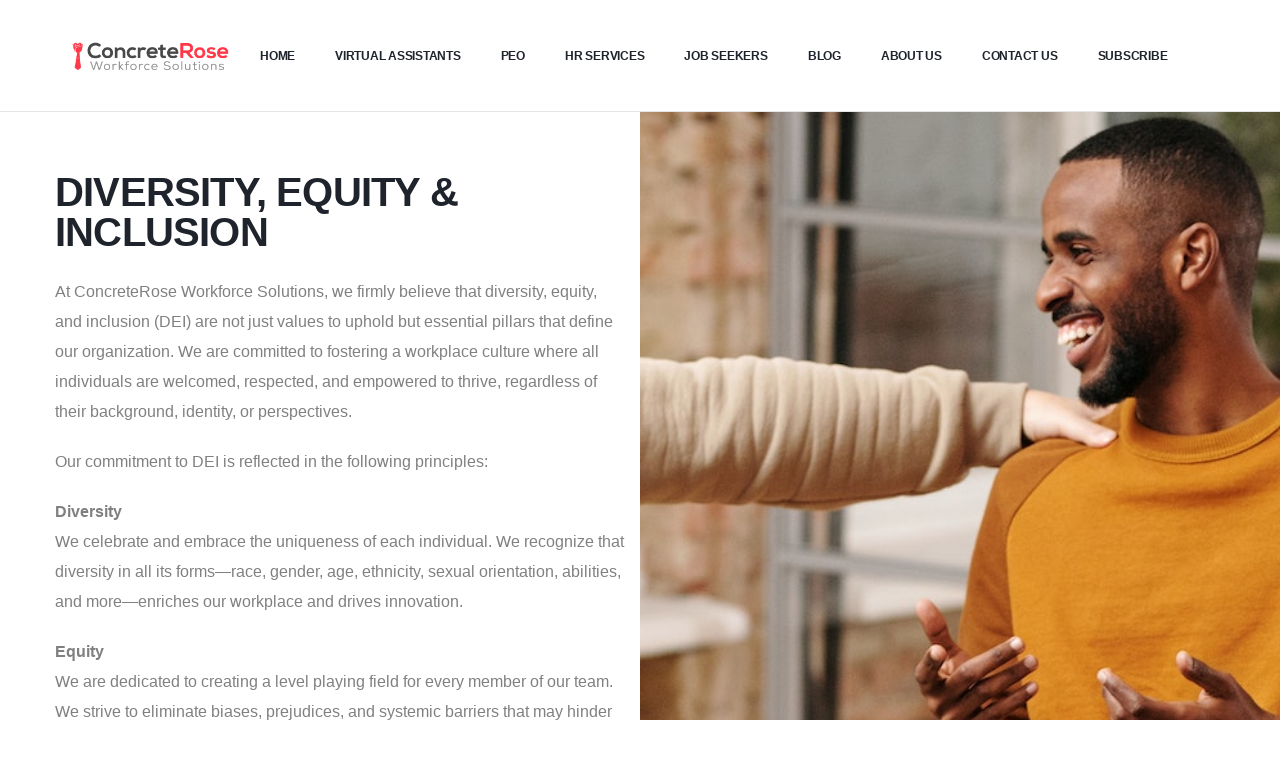

--- FILE ---
content_type: text/html; charset=UTF-8
request_url: https://concreterose.io/diversity-equity-inclusion/
body_size: 14025
content:
<!DOCTYPE html>
<html lang="en-US" class="no-js">
<head>
	<meta charset="UTF-8">
	<meta name="viewport" content="width=device-width, initial-scale=1">
	<link rel="profile" href="http://gmpg.org/xfn/11">
		<title>Diversity, Equity &#038; Inclusion &#8211; ConcreteRose Workforce Solutions</title>
<meta name='robots' content='max-image-preview:large' />
<link rel='dns-prefetch' href='//maxcdn.bootstrapcdn.com' />
<link rel='dns-prefetch' href='//fonts.googleapis.com' />
<link rel="alternate" type="application/rss+xml" title="ConcreteRose Workforce Solutions &raquo; Feed" href="https://concreterose.io/feed/" />
<link rel="alternate" type="application/rss+xml" title="ConcreteRose Workforce Solutions &raquo; Comments Feed" href="https://concreterose.io/comments/feed/" />
<script type="text/javascript">
/* <![CDATA[ */
window._wpemojiSettings = {"baseUrl":"https:\/\/s.w.org\/images\/core\/emoji\/15.0.3\/72x72\/","ext":".png","svgUrl":"https:\/\/s.w.org\/images\/core\/emoji\/15.0.3\/svg\/","svgExt":".svg","source":{"concatemoji":"https:\/\/concreterose.io\/wp-includes\/js\/wp-emoji-release.min.js?ver=6.6.4"}};
/*! This file is auto-generated */
!function(i,n){var o,s,e;function c(e){try{var t={supportTests:e,timestamp:(new Date).valueOf()};sessionStorage.setItem(o,JSON.stringify(t))}catch(e){}}function p(e,t,n){e.clearRect(0,0,e.canvas.width,e.canvas.height),e.fillText(t,0,0);var t=new Uint32Array(e.getImageData(0,0,e.canvas.width,e.canvas.height).data),r=(e.clearRect(0,0,e.canvas.width,e.canvas.height),e.fillText(n,0,0),new Uint32Array(e.getImageData(0,0,e.canvas.width,e.canvas.height).data));return t.every(function(e,t){return e===r[t]})}function u(e,t,n){switch(t){case"flag":return n(e,"\ud83c\udff3\ufe0f\u200d\u26a7\ufe0f","\ud83c\udff3\ufe0f\u200b\u26a7\ufe0f")?!1:!n(e,"\ud83c\uddfa\ud83c\uddf3","\ud83c\uddfa\u200b\ud83c\uddf3")&&!n(e,"\ud83c\udff4\udb40\udc67\udb40\udc62\udb40\udc65\udb40\udc6e\udb40\udc67\udb40\udc7f","\ud83c\udff4\u200b\udb40\udc67\u200b\udb40\udc62\u200b\udb40\udc65\u200b\udb40\udc6e\u200b\udb40\udc67\u200b\udb40\udc7f");case"emoji":return!n(e,"\ud83d\udc26\u200d\u2b1b","\ud83d\udc26\u200b\u2b1b")}return!1}function f(e,t,n){var r="undefined"!=typeof WorkerGlobalScope&&self instanceof WorkerGlobalScope?new OffscreenCanvas(300,150):i.createElement("canvas"),a=r.getContext("2d",{willReadFrequently:!0}),o=(a.textBaseline="top",a.font="600 32px Arial",{});return e.forEach(function(e){o[e]=t(a,e,n)}),o}function t(e){var t=i.createElement("script");t.src=e,t.defer=!0,i.head.appendChild(t)}"undefined"!=typeof Promise&&(o="wpEmojiSettingsSupports",s=["flag","emoji"],n.supports={everything:!0,everythingExceptFlag:!0},e=new Promise(function(e){i.addEventListener("DOMContentLoaded",e,{once:!0})}),new Promise(function(t){var n=function(){try{var e=JSON.parse(sessionStorage.getItem(o));if("object"==typeof e&&"number"==typeof e.timestamp&&(new Date).valueOf()<e.timestamp+604800&&"object"==typeof e.supportTests)return e.supportTests}catch(e){}return null}();if(!n){if("undefined"!=typeof Worker&&"undefined"!=typeof OffscreenCanvas&&"undefined"!=typeof URL&&URL.createObjectURL&&"undefined"!=typeof Blob)try{var e="postMessage("+f.toString()+"("+[JSON.stringify(s),u.toString(),p.toString()].join(",")+"));",r=new Blob([e],{type:"text/javascript"}),a=new Worker(URL.createObjectURL(r),{name:"wpTestEmojiSupports"});return void(a.onmessage=function(e){c(n=e.data),a.terminate(),t(n)})}catch(e){}c(n=f(s,u,p))}t(n)}).then(function(e){for(var t in e)n.supports[t]=e[t],n.supports.everything=n.supports.everything&&n.supports[t],"flag"!==t&&(n.supports.everythingExceptFlag=n.supports.everythingExceptFlag&&n.supports[t]);n.supports.everythingExceptFlag=n.supports.everythingExceptFlag&&!n.supports.flag,n.DOMReady=!1,n.readyCallback=function(){n.DOMReady=!0}}).then(function(){return e}).then(function(){var e;n.supports.everything||(n.readyCallback(),(e=n.source||{}).concatemoji?t(e.concatemoji):e.wpemoji&&e.twemoji&&(t(e.twemoji),t(e.wpemoji)))}))}((window,document),window._wpemojiSettings);
/* ]]> */
</script>

<link rel='stylesheet' id='sbi_styles-css' href='https://concreterose.io/wp-content/plugins/instagram-feed/css/sbi-styles.min.css?ver=6.10.0' type='text/css' media='all' />
<style id='wp-emoji-styles-inline-css' type='text/css'>

	img.wp-smiley, img.emoji {
		display: inline !important;
		border: none !important;
		box-shadow: none !important;
		height: 1em !important;
		width: 1em !important;
		margin: 0 0.07em !important;
		vertical-align: -0.1em !important;
		background: none !important;
		padding: 0 !important;
	}
</style>
<link rel='stylesheet' id='wp-block-library-css' href='https://concreterose.io/wp-includes/css/dist/block-library/style.min.css?ver=6.6.4' type='text/css' media='all' />
<style id='wp-block-library-theme-inline-css' type='text/css'>
.wp-block-audio :where(figcaption){color:#555;font-size:13px;text-align:center}.is-dark-theme .wp-block-audio :where(figcaption){color:#ffffffa6}.wp-block-audio{margin:0 0 1em}.wp-block-code{border:1px solid #ccc;border-radius:4px;font-family:Menlo,Consolas,monaco,monospace;padding:.8em 1em}.wp-block-embed :where(figcaption){color:#555;font-size:13px;text-align:center}.is-dark-theme .wp-block-embed :where(figcaption){color:#ffffffa6}.wp-block-embed{margin:0 0 1em}.blocks-gallery-caption{color:#555;font-size:13px;text-align:center}.is-dark-theme .blocks-gallery-caption{color:#ffffffa6}:root :where(.wp-block-image figcaption){color:#555;font-size:13px;text-align:center}.is-dark-theme :root :where(.wp-block-image figcaption){color:#ffffffa6}.wp-block-image{margin:0 0 1em}.wp-block-pullquote{border-bottom:4px solid;border-top:4px solid;color:currentColor;margin-bottom:1.75em}.wp-block-pullquote cite,.wp-block-pullquote footer,.wp-block-pullquote__citation{color:currentColor;font-size:.8125em;font-style:normal;text-transform:uppercase}.wp-block-quote{border-left:.25em solid;margin:0 0 1.75em;padding-left:1em}.wp-block-quote cite,.wp-block-quote footer{color:currentColor;font-size:.8125em;font-style:normal;position:relative}.wp-block-quote.has-text-align-right{border-left:none;border-right:.25em solid;padding-left:0;padding-right:1em}.wp-block-quote.has-text-align-center{border:none;padding-left:0}.wp-block-quote.is-large,.wp-block-quote.is-style-large,.wp-block-quote.is-style-plain{border:none}.wp-block-search .wp-block-search__label{font-weight:700}.wp-block-search__button{border:1px solid #ccc;padding:.375em .625em}:where(.wp-block-group.has-background){padding:1.25em 2.375em}.wp-block-separator.has-css-opacity{opacity:.4}.wp-block-separator{border:none;border-bottom:2px solid;margin-left:auto;margin-right:auto}.wp-block-separator.has-alpha-channel-opacity{opacity:1}.wp-block-separator:not(.is-style-wide):not(.is-style-dots){width:100px}.wp-block-separator.has-background:not(.is-style-dots){border-bottom:none;height:1px}.wp-block-separator.has-background:not(.is-style-wide):not(.is-style-dots){height:2px}.wp-block-table{margin:0 0 1em}.wp-block-table td,.wp-block-table th{word-break:normal}.wp-block-table :where(figcaption){color:#555;font-size:13px;text-align:center}.is-dark-theme .wp-block-table :where(figcaption){color:#ffffffa6}.wp-block-video :where(figcaption){color:#555;font-size:13px;text-align:center}.is-dark-theme .wp-block-video :where(figcaption){color:#ffffffa6}.wp-block-video{margin:0 0 1em}:root :where(.wp-block-template-part.has-background){margin-bottom:0;margin-top:0;padding:1.25em 2.375em}
</style>
<link rel='stylesheet' id='wp-components-css' href='https://concreterose.io/wp-includes/css/dist/components/style.min.css?ver=6.6.4' type='text/css' media='all' />
<link rel='stylesheet' id='wp-preferences-css' href='https://concreterose.io/wp-includes/css/dist/preferences/style.min.css?ver=6.6.4' type='text/css' media='all' />
<link rel='stylesheet' id='wp-block-editor-css' href='https://concreterose.io/wp-includes/css/dist/block-editor/style.min.css?ver=6.6.4' type='text/css' media='all' />
<link rel='stylesheet' id='wp-reusable-blocks-css' href='https://concreterose.io/wp-includes/css/dist/reusable-blocks/style.min.css?ver=6.6.4' type='text/css' media='all' />
<link rel='stylesheet' id='wp-patterns-css' href='https://concreterose.io/wp-includes/css/dist/patterns/style.min.css?ver=6.6.4' type='text/css' media='all' />
<link rel='stylesheet' id='wp-editor-css' href='https://concreterose.io/wp-includes/css/dist/editor/style.min.css?ver=6.6.4' type='text/css' media='all' />
<link rel='stylesheet' id='sjb_shortcode_block-cgb-style-css-css' href='https://concreterose.io/wp-content/plugins/simple-job-board/sjb-block/dist/blocks.style.build.css' type='text/css' media='all' />
<style id='classic-theme-styles-inline-css' type='text/css'>
/*! This file is auto-generated */
.wp-block-button__link{color:#fff;background-color:#32373c;border-radius:9999px;box-shadow:none;text-decoration:none;padding:calc(.667em + 2px) calc(1.333em + 2px);font-size:1.125em}.wp-block-file__button{background:#32373c;color:#fff;text-decoration:none}
</style>
<style id='global-styles-inline-css' type='text/css'>
:root{--wp--preset--aspect-ratio--square: 1;--wp--preset--aspect-ratio--4-3: 4/3;--wp--preset--aspect-ratio--3-4: 3/4;--wp--preset--aspect-ratio--3-2: 3/2;--wp--preset--aspect-ratio--2-3: 2/3;--wp--preset--aspect-ratio--16-9: 16/9;--wp--preset--aspect-ratio--9-16: 9/16;--wp--preset--color--black: #000000;--wp--preset--color--cyan-bluish-gray: #abb8c3;--wp--preset--color--white: #ffffff;--wp--preset--color--pale-pink: #f78da7;--wp--preset--color--vivid-red: #cf2e2e;--wp--preset--color--luminous-vivid-orange: #ff6900;--wp--preset--color--luminous-vivid-amber: #fcb900;--wp--preset--color--light-green-cyan: #7bdcb5;--wp--preset--color--vivid-green-cyan: #00d084;--wp--preset--color--pale-cyan-blue: #8ed1fc;--wp--preset--color--vivid-cyan-blue: #0693e3;--wp--preset--color--vivid-purple: #9b51e0;--wp--preset--gradient--vivid-cyan-blue-to-vivid-purple: linear-gradient(135deg,rgba(6,147,227,1) 0%,rgb(155,81,224) 100%);--wp--preset--gradient--light-green-cyan-to-vivid-green-cyan: linear-gradient(135deg,rgb(122,220,180) 0%,rgb(0,208,130) 100%);--wp--preset--gradient--luminous-vivid-amber-to-luminous-vivid-orange: linear-gradient(135deg,rgba(252,185,0,1) 0%,rgba(255,105,0,1) 100%);--wp--preset--gradient--luminous-vivid-orange-to-vivid-red: linear-gradient(135deg,rgba(255,105,0,1) 0%,rgb(207,46,46) 100%);--wp--preset--gradient--very-light-gray-to-cyan-bluish-gray: linear-gradient(135deg,rgb(238,238,238) 0%,rgb(169,184,195) 100%);--wp--preset--gradient--cool-to-warm-spectrum: linear-gradient(135deg,rgb(74,234,220) 0%,rgb(151,120,209) 20%,rgb(207,42,186) 40%,rgb(238,44,130) 60%,rgb(251,105,98) 80%,rgb(254,248,76) 100%);--wp--preset--gradient--blush-light-purple: linear-gradient(135deg,rgb(255,206,236) 0%,rgb(152,150,240) 100%);--wp--preset--gradient--blush-bordeaux: linear-gradient(135deg,rgb(254,205,165) 0%,rgb(254,45,45) 50%,rgb(107,0,62) 100%);--wp--preset--gradient--luminous-dusk: linear-gradient(135deg,rgb(255,203,112) 0%,rgb(199,81,192) 50%,rgb(65,88,208) 100%);--wp--preset--gradient--pale-ocean: linear-gradient(135deg,rgb(255,245,203) 0%,rgb(182,227,212) 50%,rgb(51,167,181) 100%);--wp--preset--gradient--electric-grass: linear-gradient(135deg,rgb(202,248,128) 0%,rgb(113,206,126) 100%);--wp--preset--gradient--midnight: linear-gradient(135deg,rgb(2,3,129) 0%,rgb(40,116,252) 100%);--wp--preset--font-size--small: 13px;--wp--preset--font-size--medium: 20px;--wp--preset--font-size--large: 36px;--wp--preset--font-size--x-large: 42px;--wp--preset--spacing--20: 0.44rem;--wp--preset--spacing--30: 0.67rem;--wp--preset--spacing--40: 1rem;--wp--preset--spacing--50: 1.5rem;--wp--preset--spacing--60: 2.25rem;--wp--preset--spacing--70: 3.38rem;--wp--preset--spacing--80: 5.06rem;--wp--preset--shadow--natural: 6px 6px 9px rgba(0, 0, 0, 0.2);--wp--preset--shadow--deep: 12px 12px 50px rgba(0, 0, 0, 0.4);--wp--preset--shadow--sharp: 6px 6px 0px rgba(0, 0, 0, 0.2);--wp--preset--shadow--outlined: 6px 6px 0px -3px rgba(255, 255, 255, 1), 6px 6px rgba(0, 0, 0, 1);--wp--preset--shadow--crisp: 6px 6px 0px rgba(0, 0, 0, 1);}:where(.is-layout-flex){gap: 0.5em;}:where(.is-layout-grid){gap: 0.5em;}body .is-layout-flex{display: flex;}.is-layout-flex{flex-wrap: wrap;align-items: center;}.is-layout-flex > :is(*, div){margin: 0;}body .is-layout-grid{display: grid;}.is-layout-grid > :is(*, div){margin: 0;}:where(.wp-block-columns.is-layout-flex){gap: 2em;}:where(.wp-block-columns.is-layout-grid){gap: 2em;}:where(.wp-block-post-template.is-layout-flex){gap: 1.25em;}:where(.wp-block-post-template.is-layout-grid){gap: 1.25em;}.has-black-color{color: var(--wp--preset--color--black) !important;}.has-cyan-bluish-gray-color{color: var(--wp--preset--color--cyan-bluish-gray) !important;}.has-white-color{color: var(--wp--preset--color--white) !important;}.has-pale-pink-color{color: var(--wp--preset--color--pale-pink) !important;}.has-vivid-red-color{color: var(--wp--preset--color--vivid-red) !important;}.has-luminous-vivid-orange-color{color: var(--wp--preset--color--luminous-vivid-orange) !important;}.has-luminous-vivid-amber-color{color: var(--wp--preset--color--luminous-vivid-amber) !important;}.has-light-green-cyan-color{color: var(--wp--preset--color--light-green-cyan) !important;}.has-vivid-green-cyan-color{color: var(--wp--preset--color--vivid-green-cyan) !important;}.has-pale-cyan-blue-color{color: var(--wp--preset--color--pale-cyan-blue) !important;}.has-vivid-cyan-blue-color{color: var(--wp--preset--color--vivid-cyan-blue) !important;}.has-vivid-purple-color{color: var(--wp--preset--color--vivid-purple) !important;}.has-black-background-color{background-color: var(--wp--preset--color--black) !important;}.has-cyan-bluish-gray-background-color{background-color: var(--wp--preset--color--cyan-bluish-gray) !important;}.has-white-background-color{background-color: var(--wp--preset--color--white) !important;}.has-pale-pink-background-color{background-color: var(--wp--preset--color--pale-pink) !important;}.has-vivid-red-background-color{background-color: var(--wp--preset--color--vivid-red) !important;}.has-luminous-vivid-orange-background-color{background-color: var(--wp--preset--color--luminous-vivid-orange) !important;}.has-luminous-vivid-amber-background-color{background-color: var(--wp--preset--color--luminous-vivid-amber) !important;}.has-light-green-cyan-background-color{background-color: var(--wp--preset--color--light-green-cyan) !important;}.has-vivid-green-cyan-background-color{background-color: var(--wp--preset--color--vivid-green-cyan) !important;}.has-pale-cyan-blue-background-color{background-color: var(--wp--preset--color--pale-cyan-blue) !important;}.has-vivid-cyan-blue-background-color{background-color: var(--wp--preset--color--vivid-cyan-blue) !important;}.has-vivid-purple-background-color{background-color: var(--wp--preset--color--vivid-purple) !important;}.has-black-border-color{border-color: var(--wp--preset--color--black) !important;}.has-cyan-bluish-gray-border-color{border-color: var(--wp--preset--color--cyan-bluish-gray) !important;}.has-white-border-color{border-color: var(--wp--preset--color--white) !important;}.has-pale-pink-border-color{border-color: var(--wp--preset--color--pale-pink) !important;}.has-vivid-red-border-color{border-color: var(--wp--preset--color--vivid-red) !important;}.has-luminous-vivid-orange-border-color{border-color: var(--wp--preset--color--luminous-vivid-orange) !important;}.has-luminous-vivid-amber-border-color{border-color: var(--wp--preset--color--luminous-vivid-amber) !important;}.has-light-green-cyan-border-color{border-color: var(--wp--preset--color--light-green-cyan) !important;}.has-vivid-green-cyan-border-color{border-color: var(--wp--preset--color--vivid-green-cyan) !important;}.has-pale-cyan-blue-border-color{border-color: var(--wp--preset--color--pale-cyan-blue) !important;}.has-vivid-cyan-blue-border-color{border-color: var(--wp--preset--color--vivid-cyan-blue) !important;}.has-vivid-purple-border-color{border-color: var(--wp--preset--color--vivid-purple) !important;}.has-vivid-cyan-blue-to-vivid-purple-gradient-background{background: var(--wp--preset--gradient--vivid-cyan-blue-to-vivid-purple) !important;}.has-light-green-cyan-to-vivid-green-cyan-gradient-background{background: var(--wp--preset--gradient--light-green-cyan-to-vivid-green-cyan) !important;}.has-luminous-vivid-amber-to-luminous-vivid-orange-gradient-background{background: var(--wp--preset--gradient--luminous-vivid-amber-to-luminous-vivid-orange) !important;}.has-luminous-vivid-orange-to-vivid-red-gradient-background{background: var(--wp--preset--gradient--luminous-vivid-orange-to-vivid-red) !important;}.has-very-light-gray-to-cyan-bluish-gray-gradient-background{background: var(--wp--preset--gradient--very-light-gray-to-cyan-bluish-gray) !important;}.has-cool-to-warm-spectrum-gradient-background{background: var(--wp--preset--gradient--cool-to-warm-spectrum) !important;}.has-blush-light-purple-gradient-background{background: var(--wp--preset--gradient--blush-light-purple) !important;}.has-blush-bordeaux-gradient-background{background: var(--wp--preset--gradient--blush-bordeaux) !important;}.has-luminous-dusk-gradient-background{background: var(--wp--preset--gradient--luminous-dusk) !important;}.has-pale-ocean-gradient-background{background: var(--wp--preset--gradient--pale-ocean) !important;}.has-electric-grass-gradient-background{background: var(--wp--preset--gradient--electric-grass) !important;}.has-midnight-gradient-background{background: var(--wp--preset--gradient--midnight) !important;}.has-small-font-size{font-size: var(--wp--preset--font-size--small) !important;}.has-medium-font-size{font-size: var(--wp--preset--font-size--medium) !important;}.has-large-font-size{font-size: var(--wp--preset--font-size--large) !important;}.has-x-large-font-size{font-size: var(--wp--preset--font-size--x-large) !important;}
:where(.wp-block-post-template.is-layout-flex){gap: 1.25em;}:where(.wp-block-post-template.is-layout-grid){gap: 1.25em;}
:where(.wp-block-columns.is-layout-flex){gap: 2em;}:where(.wp-block-columns.is-layout-grid){gap: 2em;}
:root :where(.wp-block-pullquote){font-size: 1.5em;line-height: 1.6;}
</style>
<link rel='stylesheet' id='apsc-font-awesome-css' href='https://maxcdn.bootstrapcdn.com/font-awesome/4.4.0/css/font-awesome.min.css?ver=1.5.3' type='text/css' media='all' />
<link rel='stylesheet' id='booked-icons-css' href='https://concreterose.io/wp-content/plugins/booked/assets/css/icons.css?ver=2.0.6' type='text/css' media='all' />
<link rel='stylesheet' id='booked-tooltipster-css' href='https://concreterose.io/wp-content/plugins/booked/assets/js/tooltipster/css/tooltipster.css?ver=3.3.0' type='text/css' media='all' />
<link rel='stylesheet' id='booked-tooltipster-theme-css' href='https://concreterose.io/wp-content/plugins/booked/assets/js/tooltipster/css/themes/tooltipster-light.css?ver=3.3.0' type='text/css' media='all' />
<link rel='stylesheet' id='booked-animations-css' href='https://concreterose.io/wp-content/plugins/booked/assets/css/animations.css?ver=2.0.6' type='text/css' media='all' />
<link rel='stylesheet' id='contact-form-7-css' href='https://concreterose.io/wp-content/plugins/contact-form-7/includes/css/styles.css?ver=6.1.4' type='text/css' media='all' />
<link rel='stylesheet' id='simple-job-board-google-fonts-css' href='https://fonts.googleapis.com/css?family=Roboto%3A100%2C100i%2C300%2C300i%2C400%2C400i%2C500%2C500i%2C700%2C700i%2C900%2C900i&#038;ver=2.14.1' type='text/css' media='all' />
<link rel='stylesheet' id='sjb-fontawesome-css' href='https://concreterose.io/wp-content/plugins/simple-job-board/includes/css/font-awesome.min.css?ver=5.15.4' type='text/css' media='all' />
<link rel='stylesheet' id='simple-job-board-jquery-ui-css' href='https://concreterose.io/wp-content/plugins/simple-job-board/public/css/jquery-ui.css?ver=1.12.1' type='text/css' media='all' />
<link rel='stylesheet' id='simple-job-board-frontend-css' href='https://concreterose.io/wp-content/plugins/simple-job-board/public/css/simple-job-board-public.css?ver=3.0.0' type='text/css' media='all' />
<style id='woocommerce-inline-inline-css' type='text/css'>
.woocommerce form .form-row .required { visibility: visible; }
</style>
<link rel='stylesheet' id='ppress-frontend-css' href='https://concreterose.io/wp-content/plugins/wp-user-avatar/assets/css/frontend.min.css?ver=4.16.8' type='text/css' media='all' />
<link rel='stylesheet' id='ppress-flatpickr-css' href='https://concreterose.io/wp-content/plugins/wp-user-avatar/assets/flatpickr/flatpickr.min.css?ver=4.16.8' type='text/css' media='all' />
<link rel='stylesheet' id='ppress-select2-css' href='https://concreterose.io/wp-content/plugins/wp-user-avatar/assets/select2/select2.min.css?ver=6.6.4' type='text/css' media='all' />
<link rel='stylesheet' id='font-awesome-css' href='https://concreterose.io/wp-content/plugins/unyson/framework/static/libs/font-awesome/css/font-awesome.min.css?ver=2.7.31' type='text/css' media='all' />
<link rel='stylesheet' id='human-consult-icon-fonts-css' href='https://concreterose.io/wp-content/themes/human-consult/css/fonts.css?ver=1.3.0' type='text/css' media='all' />
<link rel='stylesheet' id='human-consult-font-css' href='//fonts.googleapis.com/css?family=Poppins%3A300%2C400%2C500%2C700%2C900&#038;subset=latin-ext&#038;ver=1.3.0' type='text/css' media='all' />
<link rel='stylesheet' id='human-consult-woo-css' href='https://concreterose.io/wp-content/themes/human-consult/css/woo.css?ver=1.3.0' type='text/css' media='all' />
<link rel='stylesheet' id='human-consult-booked-css' href='https://concreterose.io/wp-content/themes/human-consult/css/booked.css?ver=1.3.0' type='text/css' media='all' />
<link rel='stylesheet' id='accesspress-css' href='https://concreterose.io/wp-content/themes/human-consult/css/accesspress.css?ver=1.3.0' type='text/css' media='all' />
<link rel='stylesheet' id='bootstrap-css' href='https://concreterose.io/wp-content/themes/human-consult/css/bootstrap.min.css?ver=1.3.0' type='text/css' media='all' />
<link rel='stylesheet' id='human-consult-animations-css' href='https://concreterose.io/wp-content/themes/human-consult/css/animations.css?ver=1.3.0' type='text/css' media='all' />
<link rel='stylesheet' id='human-consult-main-css' href='https://concreterose.io/wp-content/themes/human-consult/css/main.css?ver=1.3.0' type='text/css' media='all' />
<style id='human-consult-main-inline-css' type='text/css'>
body {
								font-family : "Montserrat", sans-serif;
								font-weight: 500;
								font-size: 16px;
								line-height: 30px;
								letter-spacing: 0px;
							}
</style>
<link rel='stylesheet' id='human-consult-style-css' href='https://concreterose.io/wp-content/themes/human-consult/style.css?ver=1.3.0' type='text/css' media='all' />
<link rel='stylesheet' id='fw-shortcode-divider-css' href='https://concreterose.io/wp-content/plugins/unyson/framework/extensions/shortcodes/shortcodes/divider/static/css/styles.css?ver=6.6.4' type='text/css' media='all' />
<script type="text/javascript" src="https://concreterose.io/wp-includes/js/jquery/jquery.min.js?ver=3.7.1" id="jquery-core-js"></script>
<script type="text/javascript" src="https://concreterose.io/wp-includes/js/jquery/jquery-migrate.min.js?ver=3.4.1" id="jquery-migrate-js"></script>
<script type="text/javascript" id="snazzymaps-js-js-extra">
/* <![CDATA[ */
var SnazzyDataForSnazzyMaps = [];
SnazzyDataForSnazzyMaps={"id":151,"name":"Ultra Light with Labels","description":"Light Rust","url":"https:\/\/snazzymaps.com\/style\/151\/ultra-light-with-labels","imageUrl":"https:\/\/snazzy-maps-cdn.azureedge.net\/assets\/151-ultra-light-with-labels.png?v=20170626083737","json":"[{\"featureType\":\"water\",\"elementType\":\"geometry\",\"stylers\":[{\"color\":\"#e9e9e9\"},{\"lightness\":17}]},{\"featureType\":\"landscape\",\"elementType\":\"geometry\",\"stylers\":[{\"color\":\"#f5f5f5\"},{\"lightness\":20}]},{\"featureType\":\"road.highway\",\"elementType\":\"geometry.fill\",\"stylers\":[{\"color\":\"#ffffff\"},{\"lightness\":17}]},{\"featureType\":\"road.highway\",\"elementType\":\"geometry.stroke\",\"stylers\":[{\"color\":\"#ffffff\"},{\"lightness\":29},{\"weight\":0.2}]},{\"featureType\":\"road.arterial\",\"elementType\":\"geometry\",\"stylers\":[{\"color\":\"#ffffff\"},{\"lightness\":18}]},{\"featureType\":\"road.local\",\"elementType\":\"geometry\",\"stylers\":[{\"color\":\"#ffffff\"},{\"lightness\":16}]},{\"featureType\":\"poi\",\"elementType\":\"geometry\",\"stylers\":[{\"color\":\"#f5f5f5\"},{\"lightness\":21}]},{\"featureType\":\"poi.park\",\"elementType\":\"geometry\",\"stylers\":[{\"color\":\"#dedede\"},{\"lightness\":21}]},{\"elementType\":\"labels.text.stroke\",\"stylers\":[{\"visibility\":\"on\"},{\"color\":\"#ffffff\"},{\"lightness\":16}]},{\"elementType\":\"labels.text.fill\",\"stylers\":[{\"saturation\":36},{\"color\":\"#333333\"},{\"lightness\":40}]},{\"elementType\":\"labels.icon\",\"stylers\":[{\"visibility\":\"off\"}]},{\"featureType\":\"transit\",\"elementType\":\"geometry\",\"stylers\":[{\"color\":\"#f2f2f2\"},{\"lightness\":19}]},{\"featureType\":\"administrative\",\"elementType\":\"geometry.fill\",\"stylers\":[{\"color\":\"#fefefe\"},{\"lightness\":20}]},{\"featureType\":\"administrative\",\"elementType\":\"geometry.stroke\",\"stylers\":[{\"color\":\"#fefefe\"},{\"lightness\":17},{\"weight\":1.2}]}]","views":480926,"favorites":1206,"createdBy":{"name":"hawasan","url":"http:\/\/www.haveasign.pl"},"createdOn":"2014-11-04T03:01:33.197","tags":["greyscale","light"],"colors":["gray","white"]};
/* ]]> */
</script>
<script type="text/javascript" src="https://concreterose.io/wp-content/plugins/snazzy-maps/snazzymaps.js?ver=1.5.0" id="snazzymaps-js-js"></script>
<script type="text/javascript" src="https://concreterose.io/wp-content/plugins/woocommerce/assets/js/jquery-blockui/jquery.blockUI.min.js?ver=2.7.0-wc.10.4.3" id="wc-jquery-blockui-js" defer="defer" data-wp-strategy="defer"></script>
<script type="text/javascript" id="wc-add-to-cart-js-extra">
/* <![CDATA[ */
var wc_add_to_cart_params = {"ajax_url":"\/wp-admin\/admin-ajax.php","wc_ajax_url":"\/?wc-ajax=%%endpoint%%","i18n_view_cart":"View cart","cart_url":"https:\/\/concreterose.io\/cart\/","is_cart":"","cart_redirect_after_add":"no"};
/* ]]> */
</script>
<script type="text/javascript" src="https://concreterose.io/wp-content/plugins/woocommerce/assets/js/frontend/add-to-cart.min.js?ver=10.4.3" id="wc-add-to-cart-js" defer="defer" data-wp-strategy="defer"></script>
<script type="text/javascript" src="https://concreterose.io/wp-content/plugins/woocommerce/assets/js/js-cookie/js.cookie.min.js?ver=2.1.4-wc.10.4.3" id="wc-js-cookie-js" defer="defer" data-wp-strategy="defer"></script>
<script type="text/javascript" id="woocommerce-js-extra">
/* <![CDATA[ */
var woocommerce_params = {"ajax_url":"\/wp-admin\/admin-ajax.php","wc_ajax_url":"\/?wc-ajax=%%endpoint%%","i18n_password_show":"Show password","i18n_password_hide":"Hide password"};
/* ]]> */
</script>
<script type="text/javascript" src="https://concreterose.io/wp-content/plugins/woocommerce/assets/js/frontend/woocommerce.min.js?ver=10.4.3" id="woocommerce-js" defer="defer" data-wp-strategy="defer"></script>
<script type="text/javascript" src="https://concreterose.io/wp-content/plugins/wp-user-avatar/assets/flatpickr/flatpickr.min.js?ver=4.16.8" id="ppress-flatpickr-js"></script>
<script type="text/javascript" src="https://concreterose.io/wp-content/plugins/wp-user-avatar/assets/select2/select2.min.js?ver=4.16.8" id="ppress-select2-js"></script>
<script type="text/javascript" src="https://concreterose.io/wp-content/themes/human-consult/js/vendor/modernizr-2.6.2.min.js?ver=2.6.2" id="modernizr-js"></script>
<script type="text/javascript" src="https://concreterose.io/wp-content/plugins/woocommerce/assets/js/prettyPhoto/jquery.prettyPhoto.min.js?ver=3.1.6-wc.10.4.3" id="wc-prettyPhoto-js" defer="defer" data-wp-strategy="defer"></script>
<script type="text/javascript" src="https://concreterose.io/wp-content/plugins/woocommerce/assets/js/flexslider/jquery.flexslider.min.js?ver=2.7.2-wc.10.4.3" id="wc-flexslider-js" defer="defer" data-wp-strategy="defer"></script>
<link rel="https://api.w.org/" href="https://concreterose.io/wp-json/" /><link rel="alternate" title="JSON" type="application/json" href="https://concreterose.io/wp-json/wp/v2/pages/4895" /><link rel="EditURI" type="application/rsd+xml" title="RSD" href="https://concreterose.io/xmlrpc.php?rsd" />
<meta name="generator" content="WordPress 6.6.4" />
<meta name="generator" content="WooCommerce 10.4.3" />
<link rel="canonical" href="https://concreterose.io/diversity-equity-inclusion/" />
<link rel='shortlink' href='https://concreterose.io/?p=4895' />
<link rel="alternate" title="oEmbed (JSON)" type="application/json+oembed" href="https://concreterose.io/wp-json/oembed/1.0/embed?url=https%3A%2F%2Fconcreterose.io%2Fdiversity-equity-inclusion%2F" />
<link rel="alternate" title="oEmbed (XML)" type="text/xml+oembed" href="https://concreterose.io/wp-json/oembed/1.0/embed?url=https%3A%2F%2Fconcreterose.io%2Fdiversity-equity-inclusion%2F&#038;format=xml" />
            
                            <style type="text/css">
                    
                /* SJB Fonts */
                                        .sjb-page {
                            font-family: "Roboto", sans-serif;
                        }
                
                    /* Job Filters Background Color */
                    .sjb-page .sjb-filters
                    {
                        background-color: #f2f2f2;
                    }
                                                        
                    /* Listing & Detail Page Title Color */
                    .sjb-page .list-data .v1 .job-info a .job-title,
                    .sjb-page .list-data .v2 .job-info a .job-title,
                    .sjb-page .list-data .v1 .job-info a .company-name,
                    .sjb-page .list-data .v2 .job-info a .company-name              
                    {
                        color: #3b3a3c;
                    }                
                                                        
                    /* Job Detail Page Headings */
                    .sjb-page .sjb-detail .list-data .v1 h3,
                    .sjb-page .sjb-detail .list-data .v2 h3,
                    .sjb-page .sjb-detail .list-data ul li::before,
                    .sjb-page .sjb-detail .list-data .v1 .job-detail h3,
                    .sjb-page .sjb-detail .list-data .v2 .job-detail h3,
                    .sjb-page .sjb-archive-page .job-title,
                    .sjb-page .job-features h3
                    {
                        color: #dd3333; 
                    }
                                                        
                    /* Fontawesome Icon Color */
                    .sjb-page .list-data .v1 .job-type i,
                    .sjb-page .list-data .v1 .job-location i,
                    .sjb-page .list-data .v1 .job-date i,
                    .sjb-page .list-data .v2 .job-type i,
                    .sjb-page .list-data .v2 .job-location i,
                    .sjb-page .list-data .v2 .job-date i,
                    .sjb-page .sjb-detail .list-data .v2 .job-features .sjb-title-value h4 i,
                    .sjb-listing .list-data .v2 .job-features .sjb-title-value h4 i
                    {
                        color: #3b3a3c;
                    }

                    /* Fontawesome Text Color */
                    .sjb-page .list-data .v1 .job-type,
                    .sjb-page .list-data .v1 .job-location,
                    .sjb-page .list-data .v1 .job-date,
                    .sjb-page .list-data .v2 .job-type,
                    .sjb-page .list-data .v2 .job-location,
                    .sjb-page .list-data .v2 .job-date
                    {
                        color: #dd3333;
                    }
                                                        
                    /* Job Filters-> All Buttons Background Color */
                    .sjb-page .btn-primary,
                    .sjb-page .btn-primary:hover,
                    .sjb-page .btn-primary:active:hover,
                    .sjb-page .btn-primary:active:focus,
                    .sjb-page .sjb-detail .jobpost-form .file div,                
                    .sjb-page .sjb-detail .jobpost-form .file:hover div
                    {
                        background-color: #dd3333 !important;
                        border: none !important;
                        color: #fff !important;
                    }
                    
                    .sjb-page .sjb-listing a.sjb_view_more_btn,
                    .sjb-page .sjb-listing a.sjb_view_less_btn
                    {
                        
                        color: #dd3333 !important;
                    }

                    /* Pagination Text Color */
                    /* Pagination Background Color */                
                    .sjb-page .pagination li.list-item span.current,
                    .sjb-page .pagination li.list-item a:hover, 
                    .sjb-page .pagination li.list-item span.current:hover
                    {
                        background: #dd3333;
                        border-color: #dd3333;                    
                        color: #fff;
                    }
                                                        
                </style>        
                	<noscript><style>.woocommerce-product-gallery{ opacity: 1 !important; }</style></noscript>
	<meta name="generator" content="Powered by Slider Revolution 6.6.15 - responsive, Mobile-Friendly Slider Plugin for WordPress with comfortable drag and drop interface." />
<link rel="icon" href="https://concreterose.io/wp-content/uploads/2023/09/cropped-concrete-rose-favicon--32x32.png" sizes="32x32" />
<link rel="icon" href="https://concreterose.io/wp-content/uploads/2023/09/cropped-concrete-rose-favicon--192x192.png" sizes="192x192" />
<link rel="apple-touch-icon" href="https://concreterose.io/wp-content/uploads/2023/09/cropped-concrete-rose-favicon--180x180.png" />
<meta name="msapplication-TileImage" content="https://concreterose.io/wp-content/uploads/2023/09/cropped-concrete-rose-favicon--270x270.png" />
<script>function setREVStartSize(e){
			//window.requestAnimationFrame(function() {
				window.RSIW = window.RSIW===undefined ? window.innerWidth : window.RSIW;
				window.RSIH = window.RSIH===undefined ? window.innerHeight : window.RSIH;
				try {
					var pw = document.getElementById(e.c).parentNode.offsetWidth,
						newh;
					pw = pw===0 || isNaN(pw) || (e.l=="fullwidth" || e.layout=="fullwidth") ? window.RSIW : pw;
					e.tabw = e.tabw===undefined ? 0 : parseInt(e.tabw);
					e.thumbw = e.thumbw===undefined ? 0 : parseInt(e.thumbw);
					e.tabh = e.tabh===undefined ? 0 : parseInt(e.tabh);
					e.thumbh = e.thumbh===undefined ? 0 : parseInt(e.thumbh);
					e.tabhide = e.tabhide===undefined ? 0 : parseInt(e.tabhide);
					e.thumbhide = e.thumbhide===undefined ? 0 : parseInt(e.thumbhide);
					e.mh = e.mh===undefined || e.mh=="" || e.mh==="auto" ? 0 : parseInt(e.mh,0);
					if(e.layout==="fullscreen" || e.l==="fullscreen")
						newh = Math.max(e.mh,window.RSIH);
					else{
						e.gw = Array.isArray(e.gw) ? e.gw : [e.gw];
						for (var i in e.rl) if (e.gw[i]===undefined || e.gw[i]===0) e.gw[i] = e.gw[i-1];
						e.gh = e.el===undefined || e.el==="" || (Array.isArray(e.el) && e.el.length==0)? e.gh : e.el;
						e.gh = Array.isArray(e.gh) ? e.gh : [e.gh];
						for (var i in e.rl) if (e.gh[i]===undefined || e.gh[i]===0) e.gh[i] = e.gh[i-1];
											
						var nl = new Array(e.rl.length),
							ix = 0,
							sl;
						e.tabw = e.tabhide>=pw ? 0 : e.tabw;
						e.thumbw = e.thumbhide>=pw ? 0 : e.thumbw;
						e.tabh = e.tabhide>=pw ? 0 : e.tabh;
						e.thumbh = e.thumbhide>=pw ? 0 : e.thumbh;
						for (var i in e.rl) nl[i] = e.rl[i]<window.RSIW ? 0 : e.rl[i];
						sl = nl[0];
						for (var i in nl) if (sl>nl[i] && nl[i]>0) { sl = nl[i]; ix=i;}
						var m = pw>(e.gw[ix]+e.tabw+e.thumbw) ? 1 : (pw-(e.tabw+e.thumbw)) / (e.gw[ix]);
						newh =  (e.gh[ix] * m) + (e.tabh + e.thumbh);
					}
					var el = document.getElementById(e.c);
					if (el!==null && el) el.style.height = newh+"px";
					el = document.getElementById(e.c+"_wrapper");
					if (el!==null && el) {
						el.style.height = newh+"px";
						el.style.display = "block";
					}
				} catch(e){
					console.log("Failure at Presize of Slider:" + e)
				}
			//});
		  };</script>
		<style type="text/css" id="wp-custom-css">
			a.logo img {

    max-width: 27px;
}

#box_wrapper.container, #box_wrapper > section, #box_wrapper > div > section {
    overflow: inherit;

}
p:last-of-type {
    margin-bottom: 11px;
}

		</style>
		</head>

<body class="page-template page-template-page-templates page-template-full-width page-template-page-templatesfull-width-php page page-id-4895 theme-human-consult human-consult woocommerce-no-js masthead-fixed full-width singular light-body" data-slide-speed="5000">

<!-- search modal -->
<div class="modal" tabindex="-1" role="dialog" aria-labelledby="search_modal" id="search_modal">
	<button type="button" class="close" data-dismiss="modal" aria-label="Close">
		<span aria-hidden="true">
			<i class="rt-icon2-cross2"></i>
		</span>
	</button>
	<div class="widget widget_search">
		
<form role="search" method="get" class="search-form form-inline" action="https://concreterose.io/">
	<div class="form-group">
		<label>
			<input type="search" class="search-field form-control"
			       placeholder="Search"
			       value="" name="s"
			       title="Search for:"/>
		</label>
	</div>
	<button type="submit" class="search-submit theme_button">
		<span class="screen-reader-text">Search</span>
	</button>
</form>
	</div>
</div>
	<!-- Unyson messages modal -->
	<div class="modal fade" tabindex="-1" role="dialog" id="messages_modal">
		<div class="fw-messages-wrap ls with_padding">
					</div>
	</div><!-- eof .modal -->

<!-- wrappers for visual page editor and boxed version of template -->
<div id="canvas" class="wide">
	<div id="box_wrapper">
		<!-- template sections -->
		<header id="header" class="page_header section_padding_15 with_bottom_border affix-top header-small ls">
	<div class="container">
		<div class="row">
			<div class="col-sm-12 display_table">
				<div class="header_left_logo display_table_cell">
						<a href="https://concreterose.io/"
	   rel="home" class="logo logo_image_only">
					<img src="//concreterose.io/wp-content/uploads/2023/10/logo-4-1.png" alt="">
					</a>
				</div><!-- eof .header_left_logo -->
				<div class="header_mainmenu display_table_cell text-right toggler_right">
					<nav class="mainmenu_wrapper primary-navigation">
						<ul id="menu-major" class="sf-menu nav-menu nav"><li id="menu-item-4477" class="menu-item menu-item-type-post_type menu-item-object-page menu-item-home menu-item-4477"><a href="https://concreterose.io/" >Home</a></li>
<li id="menu-item-4482" class="menu-item menu-item-type-custom menu-item-object-custom menu-item-has-children menu-item-4482"><a href="#" >Virtual Assistants</a>
<ul class="sub-menu">
	<li id="menu-item-5136" class="menu-item menu-item-type-post_type menu-item-object-page menu-item-5136"><a href="https://concreterose.io/managed-vas-2/" >Managed VAs</a></li>
	<li id="menu-item-4554" class="menu-item menu-item-type-custom menu-item-object-custom menu-item-4554"><a href="https://concreterose.io/pricing/" >VA Pricing</a></li>
	<li id="menu-item-4923" class="menu-item menu-item-type-post_type menu-item-object-page menu-item-4923"><a href="https://concreterose.io/types-of-vas/" >Assistants &amp; Types of Tasks to Delegate</a></li>
</ul>
</li>
<li id="menu-item-4543" class="menu-item menu-item-type-custom menu-item-object-custom menu-item-has-children menu-item-4543"><a href="#" >PEO</a>
<ul class="sub-menu">
	<li id="menu-item-5124" class="menu-item menu-item-type-post_type menu-item-object-page menu-item-5124"><a href="https://concreterose.io/what-is-a-peo/" >What Is a PEO</a></li>
	<li id="menu-item-5123" class="menu-item menu-item-type-post_type menu-item-object-page menu-item-5123"><a href="https://concreterose.io/business-in-a-box/" >Business in a Box</a></li>
</ul>
</li>
<li id="menu-item-4544" class="menu-item menu-item-type-custom menu-item-object-custom menu-item-has-children menu-item-4544"><a href="#" >HR Services</a>
<ul class="sub-menu">
	<li id="menu-item-4558" class="menu-item menu-item-type-custom menu-item-object-custom menu-item-4558"><a href="https://concreterose.io/talent-acquisition/" >Talent Acquisition</a></li>
	<li id="menu-item-4559" class="menu-item menu-item-type-custom menu-item-object-custom menu-item-4559"><a href="https://concreterose.io/managed-staff-services/" >Managed Staff Services</a></li>
	<li id="menu-item-4562" class="menu-item menu-item-type-custom menu-item-object-custom menu-item-4562"><a href="https://concreterose.io/leadership-training/" >Leadership Training</a></li>
	<li id="menu-item-4561" class="menu-item menu-item-type-custom menu-item-object-custom menu-item-4561"><a href="https://concreterose.io/employee-upskill-development/" >Employee Upskill &#038; Development</a></li>
	<li id="menu-item-4560" class="menu-item menu-item-type-custom menu-item-object-custom menu-item-4560"><a href="https://concreterose.io/business-process-outsourcing/" >Business Process Outsourcing</a></li>
	<li id="menu-item-4563" class="menu-item menu-item-type-custom menu-item-object-custom menu-item-4563"><a href="https://concreterose.io/international-offshore-solutions/" >International/Offshore Solutions</a></li>
</ul>
</li>
<li id="menu-item-4484" class="menu-item menu-item-type-custom menu-item-object-custom menu-item-has-children menu-item-4484"><a href="#" >Job Seekers</a>
<ul class="sub-menu">
	<li id="menu-item-4564" class="menu-item menu-item-type-custom menu-item-object-custom menu-item-4564"><a href="https://concreterose.io/job-openings/" >Job Openings</a></li>
	<li id="menu-item-4566" class="menu-item menu-item-type-custom menu-item-object-custom menu-item-4566"><a href="https://concreterose.io/visa-sponsorship-solutions/" >Visa Sponsorship Solutions</a></li>
	<li id="menu-item-4567" class="menu-item menu-item-type-custom menu-item-object-custom menu-item-4567"><a href="https://concreterose.io/employment-resources/" >Employment Resources</a></li>
	<li id="menu-item-4568" class="menu-item menu-item-type-custom menu-item-object-custom menu-item-4568"><a href="https://concreterose.io/frequently-asked-questions/" >FAQs</a></li>
</ul>
</li>
<li id="menu-item-4478" class="menu-item menu-item-type-post_type menu-item-object-page menu-item-has-children menu-item-4478"><a href="https://concreterose.io/blog/" >Blog</a>
<ul class="sub-menu">
	<li id="menu-item-4572" class="menu-item menu-item-type-custom menu-item-object-custom menu-item-4572"><a href="https://concreterose.io/industry-trends-advancing-your-career/" >Advancing your career</a></li>
	<li id="menu-item-4574" class="menu-item menu-item-type-custom menu-item-object-custom menu-item-4574"><a href="https://concreterose.io/retaining-top-talent/" >Retaining &#038; Developing Talent</a></li>
</ul>
</li>
<li id="menu-item-4479" class="menu-item menu-item-type-custom menu-item-object-custom current-menu-ancestor current-menu-parent menu-item-has-children menu-item-4479"><a href="#" >About Us</a>
<ul class="sub-menu">
	<li id="menu-item-4845" class="menu-item menu-item-type-custom menu-item-object-custom menu-item-4845"><a href="https://concreterose.io/our-story/" >Our Story</a></li>
	<li id="menu-item-4569" class="menu-item menu-item-type-custom menu-item-object-custom menu-item-4569"><a href="https://concreterose.io/news-events/" >News &#038; Events</a></li>
	<li id="menu-item-4570" class="menu-item menu-item-type-custom menu-item-object-custom current-menu-item menu-item-4570"><a href="https://concreterose.io/diversity-equity-inclusion/" >Diversity , Equity &#038; Inclusion</a></li>
	<li id="menu-item-4481" class="menu-item menu-item-type-post_type menu-item-object-page menu-item-4481"><a href="https://concreterose.io/about/" >Corporate Social Responsibility</a></li>
</ul>
</li>
<li id="menu-item-4476" class="menu-item menu-item-type-post_type menu-item-object-page menu-item-4476"><a href="https://concreterose.io/contacts/" >Contact Us</a></li>
<li id="menu-item-4473" class="menu-item menu-item-type-post_type menu-item-object-page menu-item-4473"><a href="https://concreterose.io/subscribe/" >Subscribe</a></li>
</ul>					</nav>
					<span class="toggle_menu"><span></span></span>
				</div><!--	eof .col-sm-* -->
			</div>
		</div><!--	eof .row-->
	</div> <!--	eof .container-->
</header><!-- eof .page_header --><div class="fw-page-builder-content"><section class="fw-main-row  ls section_padding_top_50 section_padding_bottom_50 columns_padding_15 half_section" >
	<h3 class="hidden">69710f68aa8c6</h3>
						<!--<div class="cover_image" style="background-image:url('//concreterose.io/wp-content/uploads/2023/10/pexels-diva-plavalaguna-6150432.jpg')">-->
				<div class="image_cover image_cover_right" style="background-image:url('//concreterose.io/wp-content/uploads/2023/10/pexels-diva-plavalaguna-6150432.jpg')">
									</div>
				<div class="container">
		<div class="row">
			<div class="col-xs-12 col-md-6"  >
	<div class="special-heading text-left">
	<h3 class="section_header margin_0  ">
	<span class=" medium text-uppercase">
		Diversity, Equity &amp; Inclusion	</span>
	</h3>
</div>

	<div class="fw-divider-space " style="margin-top: 25px;"></div>
<div class="text-block">
	<p><span style="font-weight: 500;">At ConcreteRose Workforce Solutions, we firmly believe that diversity, equity, and inclusion (DEI) are not just values to uphold but essential pillars that define our organization. We are committed to fostering a workplace culture where all individuals are welcomed, respected, and empowered to thrive, regardless of their background, identity, or perspectives.</span></p><p><span style="font-weight: 500;">Our commitment to DEI is reflected in the following principles:</span></p><p><strong>Diversity<br /></strong><span style="font-weight: 500;">We celebrate and embrace the uniqueness of each individual. We recognize that diversity in all its forms—race, gender, age, ethnicity, sexual orientation, abilities, and more—enriches our workplace and drives innovation.</span></p><p><strong>Equity<br /><span style="font-weight: 500;">We are dedicated to creating a level playing field for every member of our team. We strive to eliminate biases, prejudices, and systemic barriers that may hinder anyone from realizing their full potential within our organization</span><br /><span style="font-weight: 500;"><br /><strong>Inclusion</strong><br />Inclusion is not only being invited to the table but having a voice and influence in the decision-making process. We actively seek out diverse perspectives, encourage open dialogue, and create an environment where all voices are heard.</span></strong></p><p><strong>Education and Awareness<br /></strong><span style="font-weight: 500;">We are committed to continuous learning and self-awareness. We provide resources, training, and opportunities for our employees to expand their understanding of DEI issues, fostering a more empathetic and informed workplace.</span></p><p><strong><span style="font-weight: 500;"><strong> </strong></span></strong></p><p><span style="font-weight: 500;"><strong>Accountability</strong><br />We hold ourselves accountable for the actions we take to promote DEI. Regular assessments, benchmarks, and clear objectives are integral parts of our commitment to measure progress and drive meaningful change.</span></p><p><span style="font-weight: 500;">At ConcreteRose Workforce Solutions, we firmly believe that a diverse, equitable, and inclusive workplace is not only a moral imperative but also a strategic advantage. It fuels our innovation, strengthens our relationships with customers and partners, and enables us to better serve the diverse communities we are a part of.</span></p><p><span style="font-weight: 500;">Our journey toward diversity, equity, and inclusion is ongoing. We pledge to work tirelessly, both within our organization and in the broader communities we impact, to ensure that the principles of DEI are woven into the fabric of who we are and what we do. Together, we are creating a brighter and more inclusive future for all.</span></p><p><span style="font-weight: 500;">-Executive Management</span></p></div>
</div>
		</div>
	</div>
</section>
</div>
<footer id="footer" class="page_footer section_padding_top_120 section_padding_bottom_150 columns_padding_25 ds" >
	<div class="container">

		<div class="row">
			<div class="col-xs-12 col-md-4 text-center to_animate" data-animation="fadeInUp">
				<div id="mc4wp_form_widget-6" class="widget-odd widget-last widget-first widget-1 widget widget_mc4wp_form_widget"><h3 class="widget-title">Newsletter</h3></div>			</div>
			<div class="col-xs-12 col-md-4 text-center to_animate" data-animation="fadeInUp">
							</div>
			<div class="col-xs-12 col-md-4 text-center to_animate" data-animation="fadeInUp">
				<div id="text-5" class="widget-odd widget-first widget-1 widget widget_text">			<div class="textwidget"></div>
		</div><div id="mwt_banner-2" class="widget-even widget-2 widget widget_banner">	<img src="//concreterose.io/wp-content/uploads/2023/10/footer-logo-3-2.png" alt="//concreterose.io/wp-content/uploads/2023/10/footer-logo-3-2.png">
</div><div id="mwt_icons_list-2" class="widget-odd widget-3 widget widget_icons_list">		<div class="widget-icons-list no-bullets no-top-border no-bottom-border">
							<div class="media small-teaser inline-block margin_0">
											<div class="media-left">
							<i class="fa fa-map-marker highlight"></i>
						</div>
																<div class="media-body darklinks">
							<strong>Dallas, TX<strong>						</div>
									</div>
					</div>
		</div><div id="mwt_socials-2" class="widget-even widget-last widget-4 widget widget_socials">		<div class="widget-socials no-bullets no-top-border no-bottom-border topmargin_30">
												<a href="https://www.instagram.com/rosecareers/" target="_blank" class="social-icon border-icon rounded-icon  social-icon soc-instagram"></a>
																<a href="http://facebook.com/roseassistant" target="_blank" class="social-icon border-icon rounded-icon  social-icon soc-facebook"></a>
																<a href="https://x.com/rosecareers" target="_blank" class="social-icon border-icon rounded-icon  social-icon soc-twitter"></a>
																<a href="https://www.linkedin.com/company/rosecareers" target="_blank" class="social-icon border-icon rounded-icon  social-icon soc-linkedin"></a>
									</div>
		</div>			</div>
		</div>

	</div>
</footer><!-- .page_footer -->
<section class="ds page_copyright section_padding_top_55 section_padding_bottom_55">
	<h3 class="hidden">Page Copyright</h3>
	<div class="container">
		<div class="row">
			<div class="col-sm-12 text-center">
				<p>&copy; ConcreteRose Workforce Solutions. All Rights Reserved. ConcreteRose Workforce Solutions is proud to be an Equal Opportunity Employer</p>
			</div>
		</div>
	</div>
</section><!-- .copyrights -->	</div><!-- eof #box_wrapper -->
</div><!-- eof #canvas -->

		<script>
			window.RS_MODULES = window.RS_MODULES || {};
			window.RS_MODULES.modules = window.RS_MODULES.modules || {};
			window.RS_MODULES.waiting = window.RS_MODULES.waiting || [];
			window.RS_MODULES.defered = true;
			window.RS_MODULES.moduleWaiting = window.RS_MODULES.moduleWaiting || {};
			window.RS_MODULES.type = 'compiled';
		</script>
		<!-- Instagram Feed JS -->
<script type="text/javascript">
var sbiajaxurl = "https://concreterose.io/wp-admin/admin-ajax.php";
</script>
	<script type='text/javascript'>
		(function () {
			var c = document.body.className;
			c = c.replace(/woocommerce-no-js/, 'woocommerce-js');
			document.body.className = c;
		})();
	</script>
	<link rel='stylesheet' id='wc-blocks-style-css' href='https://concreterose.io/wp-content/plugins/woocommerce/assets/client/blocks/wc-blocks.css?ver=wc-10.4.3' type='text/css' media='all' />
<link rel='stylesheet' id='rs-plugin-settings-css' href='https://concreterose.io/wp-content/plugins/revslider/public/assets/css/rs6.css?ver=6.6.15' type='text/css' media='all' />
<style id='rs-plugin-settings-inline-css' type='text/css'>
#rs-demo-id {}
</style>
<script type="text/javascript" src="https://concreterose.io/wp-includes/js/jquery/ui/core.min.js?ver=1.13.3" id="jquery-ui-core-js"></script>
<script type="text/javascript" src="https://concreterose.io/wp-includes/js/jquery/ui/datepicker.min.js?ver=1.13.3" id="jquery-ui-datepicker-js"></script>
<script type="text/javascript" id="jquery-ui-datepicker-js-after">
/* <![CDATA[ */
jQuery(function(jQuery){jQuery.datepicker.setDefaults({"closeText":"Close","currentText":"Today","monthNames":["January","February","March","April","May","June","July","August","September","October","November","December"],"monthNamesShort":["Jan","Feb","Mar","Apr","May","Jun","Jul","Aug","Sep","Oct","Nov","Dec"],"nextText":"Next","prevText":"Previous","dayNames":["Sunday","Monday","Tuesday","Wednesday","Thursday","Friday","Saturday"],"dayNamesShort":["Sun","Mon","Tue","Wed","Thu","Fri","Sat"],"dayNamesMin":["S","M","T","W","T","F","S"],"dateFormat":"MM d, yy","firstDay":1,"isRTL":false});});
/* ]]> */
</script>
<script type="text/javascript" src="https://concreterose.io/wp-content/plugins/booked/assets/js/spin.min.js?ver=2.0.1" id="booked-spin-js-js"></script>
<script type="text/javascript" src="https://concreterose.io/wp-content/plugins/booked/assets/js/spin.jquery.js?ver=2.0.1" id="booked-spin-jquery-js"></script>
<script type="text/javascript" src="https://concreterose.io/wp-content/plugins/booked/assets/js/tooltipster/js/jquery.tooltipster.min.js?ver=3.3.0" id="booked-tooltipster-js"></script>
<script type="text/javascript" id="booked-functions-js-extra">
/* <![CDATA[ */
var booked_js_vars = {"ajax_url":"https:\/\/concreterose.io\/wp-admin\/admin-ajax.php","profilePage":"","publicAppointments":"","i18n_confirm_appt_delete":"Are you sure you want to cancel this appointment?","i18n_please_wait":"Please wait ...","i18n_wrong_username_pass":"Wrong username\/password combination.","i18n_fill_out_required_fields":"Please fill out all required fields.","i18n_guest_appt_required_fields":"Please enter your name to book an appointment.","i18n_appt_required_fields":"Please enter your name, your email address and choose a password to book an appointment.","i18n_appt_required_fields_guest":"Please fill in all \"Information\" fields.","i18n_password_reset":"Please check your email for instructions on resetting your password.","i18n_password_reset_error":"That username or email is not recognized."};
/* ]]> */
</script>
<script type="text/javascript" src="https://concreterose.io/wp-content/plugins/booked/assets/js/functions.js?ver=2.0.6" id="booked-functions-js"></script>
<script type="text/javascript" src="https://concreterose.io/wp-includes/js/dist/hooks.min.js?ver=2810c76e705dd1a53b18" id="wp-hooks-js"></script>
<script type="text/javascript" src="https://concreterose.io/wp-includes/js/dist/i18n.min.js?ver=5e580eb46a90c2b997e6" id="wp-i18n-js"></script>
<script type="text/javascript" id="wp-i18n-js-after">
/* <![CDATA[ */
wp.i18n.setLocaleData( { 'text direction\u0004ltr': [ 'ltr' ] } );
/* ]]> */
</script>
<script type="text/javascript" src="https://concreterose.io/wp-content/plugins/contact-form-7/includes/swv/js/index.js?ver=6.1.4" id="swv-js"></script>
<script type="text/javascript" id="contact-form-7-js-before">
/* <![CDATA[ */
var wpcf7 = {
    "api": {
        "root": "https:\/\/concreterose.io\/wp-json\/",
        "namespace": "contact-form-7\/v1"
    },
    "cached": 1
};
/* ]]> */
</script>
<script type="text/javascript" src="https://concreterose.io/wp-content/plugins/contact-form-7/includes/js/index.js?ver=6.1.4" id="contact-form-7-js"></script>
<script type="text/javascript" src="https://concreterose.io/wp-content/plugins/revslider/public/assets/js/rbtools.min.js?ver=6.6.15" defer async id="tp-tools-js"></script>
<script type="text/javascript" src="https://concreterose.io/wp-content/plugins/revslider/public/assets/js/rs6.min.js?ver=6.6.15" defer async id="revmin-js"></script>
<script type="text/javascript" src="https://concreterose.io/wp-content/plugins/simple-job-board/public/js/jquery.validate.min.js?ver=1.19.5" id="jquery-validation-js"></script>
<script type="text/javascript" id="ppress-frontend-script-js-extra">
/* <![CDATA[ */
var pp_ajax_form = {"ajaxurl":"https:\/\/concreterose.io\/wp-admin\/admin-ajax.php","confirm_delete":"Are you sure?","deleting_text":"Deleting...","deleting_error":"An error occurred. Please try again.","nonce":"d04a521ecf","disable_ajax_form":"false","is_checkout":"0","is_checkout_tax_enabled":"0","is_checkout_autoscroll_enabled":"true"};
/* ]]> */
</script>
<script type="text/javascript" src="https://concreterose.io/wp-content/plugins/wp-user-avatar/assets/js/frontend.min.js?ver=4.16.8" id="ppress-frontend-script-js"></script>
<script type="text/javascript" src="https://concreterose.io/wp-content/plugins/woocommerce/assets/js/sourcebuster/sourcebuster.min.js?ver=10.4.3" id="sourcebuster-js-js"></script>
<script type="text/javascript" id="wc-order-attribution-js-extra">
/* <![CDATA[ */
var wc_order_attribution = {"params":{"lifetime":1.0e-5,"session":30,"base64":false,"ajaxurl":"https:\/\/concreterose.io\/wp-admin\/admin-ajax.php","prefix":"wc_order_attribution_","allowTracking":true},"fields":{"source_type":"current.typ","referrer":"current_add.rf","utm_campaign":"current.cmp","utm_source":"current.src","utm_medium":"current.mdm","utm_content":"current.cnt","utm_id":"current.id","utm_term":"current.trm","utm_source_platform":"current.plt","utm_creative_format":"current.fmt","utm_marketing_tactic":"current.tct","session_entry":"current_add.ep","session_start_time":"current_add.fd","session_pages":"session.pgs","session_count":"udata.vst","user_agent":"udata.uag"}};
/* ]]> */
</script>
<script type="text/javascript" src="https://concreterose.io/wp-content/plugins/woocommerce/assets/js/frontend/order-attribution.min.js?ver=10.4.3" id="wc-order-attribution-js"></script>
<script type="text/javascript" src="https://concreterose.io/wp-content/themes/human-consult/js/vendor/bootstrap.min.js?ver=1.3.0" id="bootstrap-js"></script>
<script type="text/javascript" src="https://concreterose.io/wp-content/themes/human-consult/js/vendor/jquery.appear.js?ver=1.3.0" id="appear-js"></script>
<script type="text/javascript" src="https://concreterose.io/wp-includes/js/hoverIntent.min.js?ver=1.10.2" id="hoverIntent-js"></script>
<script type="text/javascript" src="https://concreterose.io/wp-content/themes/human-consult/js/vendor/superfish.js?ver=1.3.0" id="superfish-js"></script>
<script type="text/javascript" src="https://concreterose.io/wp-content/themes/human-consult/js/vendor/jquery.easing.1.3.js?ver=1.3.0" id="easing-js"></script>
<script type="text/javascript" src="https://concreterose.io/wp-content/themes/human-consult/js/vendor/jquery.ui.totop.js?ver=1.3.0" id="totop-js"></script>
<script type="text/javascript" src="https://concreterose.io/wp-content/themes/human-consult/js/vendor/jquery.localscroll.min.js?ver=1.3.0" id="localScroll-js"></script>
<script type="text/javascript" src="https://concreterose.io/wp-content/themes/human-consult/js/vendor/jquery.scrollTo.min.js?ver=1.3.0" id="scrollTo-js"></script>
<script type="text/javascript" src="https://concreterose.io/wp-content/themes/human-consult/js/vendor/jquery.scrollbar.min.js?ver=1.3.0" id="scrollbar-js"></script>
<script type="text/javascript" src="https://concreterose.io/wp-content/themes/human-consult/js/vendor/jquery.parallax-1.1.3.js?ver=1.3.0" id="parallax-js"></script>
<script type="text/javascript" src="https://concreterose.io/wp-content/themes/human-consult/js/vendor/jquery.easypiechart.min.js?ver=1.3.0" id="easypiechart-js"></script>
<script type="text/javascript" src="https://concreterose.io/wp-content/themes/human-consult/js/vendor/bootstrap-progressbar.min.js?ver=1.3.0" id="bootstrap-progressbar-js"></script>
<script type="text/javascript" src="https://concreterose.io/wp-content/themes/human-consult/js/vendor/jquery.countTo.js?ver=1.3.0" id="countTo-js"></script>
<script type="text/javascript" src="https://concreterose.io/wp-content/themes/human-consult/js/vendor/jquery.countdown.min.js?ver=1.3.0" id="countdown-js"></script>
<script type="text/javascript" src="https://concreterose.io/wp-content/themes/human-consult/js/vendor/isotope.pkgd.min.js?ver=1.3.0" id="isotope-js"></script>
<script type="text/javascript" src="https://concreterose.io/wp-content/themes/human-consult/js/vendor/owl.carousel.min.js?ver=1.3.0" id="owl-carousel-js"></script>
<script type="text/javascript" src="https://concreterose.io/wp-content/themes/human-consult/js/vendor/price-slider.min.js?ver=1.3.0" id="price-slider-js"></script>
<script type="text/javascript" src="https://concreterose.io/wp-content/themes/human-consult/js/vendor/jquery.cookie.js?ver=1.3.0" id="cookie-js"></script>
<script type="text/javascript" src="https://concreterose.io/wp-content/themes/human-consult/js/plugins.js?ver=1.3.0" id="human-consult-plugins-js"></script>
<script type="text/javascript" src="https://concreterose.io/wp-content/themes/human-consult/js/woo.js?ver=1.3.0" id="human-consult-woo-js"></script>
<script type="text/javascript" src="https://concreterose.io/wp-content/themes/human-consult/js/main.js?ver=1.3.0" id="human-consult-main-js-js"></script>
</body>
</html>

<!-- Page cached by LiteSpeed Cache 7.7 on 2026-01-21 17:39:52 -->

--- FILE ---
content_type: text/css
request_url: https://concreterose.io/wp-content/themes/human-consult/css/woo.css?ver=1.3.0
body_size: 5325
content:
@charset "UTF-8";
/* Accent colors */
/*
**shop
*/
input[disabled] {
  opacity: 0.4;
  cursor: not-allowed;
}
.woocommerce-breadcrumb, .woocommerce-products-header {
  display: none;
}
/* sort panel */
.storefront-sorting {
  line-height: 1;
  padding: 0;
  display: block;
  position: relative;
}
@media (min-width: 1200px) {
  .storefront-sorting {
    padding-left: 15px;
    padding-right: 15px;
  }
}
.storefront-sorting .form-group {
  margin-bottom: 15px;
}
.storefront-sorting label {
  padding-right: 10px;
}
.woocommerce-ordering {
  display: inline-block;
  float: right;
}
@media (max-width: 767px) {
  .woocommerce-ordering {
    float: none;
    display: inline-block;
    text-align: left;
  }
}
.woocommerce-result-count {
  float: left;
  line-height: 60px;
  font-weight: 300;
  font-size: 16px;
  color: #808080;
}
@media (max-width: 767px) {
  .woocommerce-result-count {
    float: none;
    display: inline-block;
    text-align: left;
    width: 100%;
  }
}
#toggle_shop_view {
  margin-left: 14px;
}
#toggle_shop_view:before, #toggle_shop_view:after {
  font-family: "FontAwesome";
  display: inline-block;
  background-color: #1f232b;
  color: #ffffff;
  padding: 12px 12px 13px;
  font-size: 14px;
  -webkit-transition: all 0.2s ease-in-out 0s;
  transition: all 0.2s ease-in-out 0s;
}
#toggle_shop_view:before {
  content: "";
  margin-right: 5px;
}
#toggle_shop_view:after {
  content: "";
  background-color: #ff0000;
}
#toggle_shop_view.grid-view:before {
  background-color: #ff0000;
}
#toggle_shop_view.grid-view:after {
  background-color: #1f232b;
}
#sort_view {
  color: #1f232b;
  display: inline-block;
  padding: 12px 16px 13px;
  font-size: 14px;
  background-color: #ffffff;
}
.woocommerce .pagination > li.active > a, .woocommerce .pagination > li.active > span, .woocommerce .pagination > li > a:hover, .woocommerce .pagination > li > span:hover, .woocommerce .pagination > li > a:focus, .woocommerce .pagination > li > span:focus {
  background-color: #ff0000 !important;
}
.columns-1 .product {
  width: 100%;
  margin-right: 0;
}
@media (min-width: 768px) {
  .columns-2 .product, .columns-3 .product, .columns-4 .product {
    width: 50%;
  }
}
@media (min-width: 992px) {
  .columns-2 .product {
    width: 50%;
  }
  .columns-3 .product {
    width: 33.33333333%;
  }
  .columns-4 .product {
    width: 25%;
  }
}
.product .thumbnails a, .product .item-media {
  overflow: hidden;
  display: block;
}
.product .thumbnails a img, .product .item-media img {
  -webkit-transition: all 0.2s ease-in-out 0s;
  transition: all 0.2s ease-in-out 0s;
  width: 100%;
}
.product .thumbnails a:hover img, .product .item-media:hover img {
  opacity: 0.8;
  -webkit-transform: scale(1.1);
  -moz-transform: scale(1.1);
  -o-transform: scale(1.1);
  -ms-transform: scale(1.1);
  transform: scale(1.1);
  -ms-filter: "progid: DXImageTransform.Microsoft.Alpha(Opacity=100)";
  filter: alpha(opacity=100);
}
.product figure {
  max-width: none;
}
.product .thumbnails-wrap {
  margin-top: 30px;
}
.products {
  margin-left: -15px;
  margin-right: -15px;
}
.products:before, .products:after {
  content: "";
  clear: both;
  display: block;
}
.upsells .products, .related .products {
  margin-left: 0;
  margin-right: 0;
}
.products .item-content h4 {
  display: none;
}
li.product {
  padding-left: 15px;
  padding-right: 15px;
  margin-bottom: 60px;
}
@media (min-width: 1200px) {
  li.product {
    padding-left: 30px;
    padding-right: 30px;
  }
}
.owl-item .product {
  padding: 0;
}
.product h1.entry-title {
  font-size: 28px;
  margin: 3px 0 5px;
}
.product h3 {
  margin-bottom: 20px;
}
.product .rating-title {
  font-size: 1.2em;
}
.product [class*="col-"]:first-child h2, .product [class*="col-"]:first-child h3 {
  text-align: center;
  font-size: 20px;
  font-weight: 700;
  margin: 18px 0 24px;
  position: relative;
  letter-spacing: 0;
}
.product .product-media {
  position: relative;
}
.product .images {
  position: relative;
  background: #f2f2f2;
  border-radius: 5px;
  overflow: hidden;
}
.product .flex-control-thumbs {
  margin: 0;
  border-top: 10px solid #ffffff;
  position: static;
  overflow: hidden;
}
.product [class*="col-"]:first-child a span, .product [class*="col-"]:first-child .onsale, .product [class*="col-"]:first-child .product-media span {
  position: absolute;
  background-color: #ff0000;
  color: #ffffff;
  padding: 8px 18px;
  text-transform: uppercase;
  top: 20px;
  right: 20px;
}
.product [class*="col-"]:first-child a span.onsale, .product [class*="col-"]:first-child .onsale.onsale, .product [class*="col-"]:first-child .product-media span.onsale {
  background-color: #ff0000;
  left: 20px;
  bottom: 20px;
  right: auto;
  top: auto;
  z-index: 1;
}
.related, .upsells {
  margin-top: 60px;
  padding-right: 15px;
  padding-left: 15px;
}
.related > h2, .upsells > h2 {
  margin: 20px 0 30px;
  font-size: 28px;
}
.related .item-content p, .upsells .item-content p {
  display: none;
}
.upsells + .related {
  margin-top: 30px;
}
.related .owl-theme:hover .owl-nav {
  top: 25%;
}
.product-buttons {
  position: absolute;
  bottom: 20px;
  right: 20px;
}
.product-buttons a {
  float: left;
  width: 40px;
  height: 40px;
  font-size: 0;
  color: transparent;
  text-align: center;
  background-color: #ff0000;
}
.product-buttons a.loading [class*="rt-icon"], .product-buttons a.loading:before {
  display: inline-block;
  -moz-animation: spin 2s infinite linear;
  -o-animation: spin 2s infinite linear;
  -webkit-animation: spin 2s infinite linear;
  animation: spin 2s infinite linear;
}
.product-buttons a.loading [class*="rt-icon"]:before, .product-buttons a.loading:before:before {
  content: "";
}
.product-buttons a.loading:before {
  content: "";
}
.product-buttons a i, .product-buttons a:before {
  line-height: 40px;
  font-size: 16px;
  color: #ffffff;
}
.product-buttons a:before {
  font-family: "rt-icons-2";
  content: "";
}
.product-buttons a.favorite_button {
  background-color: #ffffff;
  color: #1f232b;
}
.product-buttons a:hover {
  background-color: #1f232b;
  color: #ffffff;
}
.product-buttons a.added_to_cart {
  background-color: #ffffff;
  font-size: 0;
  display: none;
  color: transparent;
}
.product-buttons a.added_to_cart:hover {
  background-color: #ff0000;
}
.product-buttons a.added_to_cart:before {
  content: "";
  line-height: 40px;
  color: #1f232b;
  font-family: "rt-icons-2";
  font-size: 26px;
}
.product-buttons a.product_type_variable:before {
  font-size: 20px;
  content: "";
}
.grid-view {
  list-style: none;
  padding: 0;
  margin: 0 -15px;
  display: flex;
  flex-wrap: wrap;
  clear: both;
}
.grid-view .star-rating {
  display: none;
}
.grid-view .product-category h2.woocommerce-loop-category__title {
  font-size: 20px;
  text-transform: none;
  margin-top: 0;
  margin-bottom: 0;
  line-height: 1.2;
  letter-spacing: -0.02em;
  font-weight: 600;
  -webkit-transition: all 0.15s linear 0s;
  -moz-transition: all 0.15s linear 0s;
  -o-transition: all 0.15s linear 0s;
  -ms-transition: all 0.15s linear 0s;
  transition: all 0.15s linear 0s;
}
.grid-view .product-category h2.woocommerce-loop-category__title:hover {
  color: #ff0000;
}
.grid-view .product-category h2.woocommerce-loop-category__title .count {
  background: transparent;
}
.grid-view .product-description {
  display: none;
}
.grid-view [class*="col-"] {
  width: 100%;
  float: none;
}
.grid-view .item-media .onsale {
  display: none;
}
.grid-view .item-content p {
  margin-bottom: 30px;
}
.grid-view .item-content a {
  color: inherit;
}
.grid-view .item-content a > h2 {
  font-size: 20px;
  text-transform: none;
  margin-top: 0;
  margin-bottom: 10px;
  letter-spacing: -0.02em;
  line-height: 1.2;
  font-weight: 600;
  -webkit-transition: all 0.15s linear 0s;
  -moz-transition: all 0.15s linear 0s;
  -o-transition: all 0.15s linear 0s;
  -ms-transition: all 0.15s linear 0s;
  transition: all 0.15s linear 0s;
}
.grid-view .item-content a > h2:hover {
  color: #ff0000;
}
.grid-view .item-content .price {
  color: #000000;
  padding: 0;
  width: 100%;
  display: block;
  font-weight: 500;
  font-size: 14px;
  margin-bottom: 10px;
}
.grid-view .item-content .price del {
  margin-right: 20px;
  color: #808080;
}
.grid-view .item-content .price ins {
  text-decoration: none;
  color: #000000;
}
.grid-view .item-content .added_to_cart {
  position: relative;
  display: inline-block;
  font-size: 0;
  color: transparent;
}
.grid-view .item-content .added_to_cart:before {
  content: "";
  line-height: 50px;
  color: #1f232b;
  font-family: "rt-icons-2";
  font-size: 26px;
  -webkit-transition: all 0.15s linear 0s;
  -moz-transition: all 0.15s linear 0s;
  -o-transition: all 0.15s linear 0s;
  -ms-transition: all 0.15s linear 0s;
  transition: all 0.15s linear 0s;
}
.grid-view .item-content .added_to_cart:hover:before {
  color: #ff0000;
}
.grid-view .item-content .add_to_cart_button {
  font-size: 12px;
  font-weight: 600;
  text-transform: uppercase;
  letter-spacing: -0.02em;
  padding: 18px 30px 18px;
  margin-bottom: 4px;
  line-height: 1;
  display: inline-block;
  text-align: center;
  color: #ffffff;
  border: 1px solid #ff0000;
  background-color: #ff0000;
  border-radius: 0;
  position: relative;
  -webkit-transition: all 0.4s linear 0s;
  -moz-transition: all 0.4s linear 0s;
  -o-transition: all 0.4s linear 0s;
  -ms-transition: all 0.4s linear 0s;
  transition: all 0.4s linear 0s;
}
.grid-view .item-content .add_to_cart_button:hover {
  color: #ff0000;
  background-color: transparent;
}
/* single-product */
.summary h1 {
  margin-bottom: 3px;
}
.summary .product-rating, .summary .woocommerce-product-rating {
  margin-bottom: 10px;
}
.summary .woocommerce-product-details__short-description p {
  margin-bottom: 20px;
}
.summary .price {
  position: static;
  display: block;
  padding: 20px 0 20px;
  font-size: 50px;
  background-color: transparent;
  line-height: 1;
  word-wrap: break-word;
  border-bottom: 1px solid #e5e5e5;
}
.summary .price ins {
  color: #ff0000;
  text-decoration: none;
}
.summary .price del {
  font-size: 28px;
}
.summary .woocommerce-variation-price .price {
  padding-top: 0;
}
.summary .star-rating {
  display: inline-block;
  top: 4px;
  margin-right: 20px;
}
.summary .stock {
  margin-bottom: 0;
}
.summary .email-to {
  margin-bottom: 10px;
}
.summary .product-option-name {
  display: inline-block;
  margin: 10px 0;
}
.summary .theme_button {
  margin-top: 0;
}
.summary .theme_button.wc-variation-selection-needed {
  opacity: 0.4;
  cursor: not-allowed;
}
.summary .posted_in {
  margin: 10px 0;
}
.summary .posted_in .small_button {
  margin-left: 5px;
  padding-left: 6px;
  padding-right: 6px;
}
.summary .product_meta {
  margin-top: 20px;
  padding-top: 20px;
  border-top: 1px solid #e5e5e5;
}
.summary .product_meta > span {
  display: block;
}
.summary .product_meta a {
  margin: 0 -3px 0 6px;
  padding: 5px 10px 3px;
  color: #ffffff;
}
.summary [itemprop="description"] {
  margin: 30px 0;
}
.summary ul.list1 li {
  padding-top: 15px;
  padding-bottom: 20px;
}
.summary .reset_variations {
  color: transparent;
  font-size: 0;
  padding: 0 5px;
}
.summary .reset_variations:before {
  font-family: "rt-icons-2";
  content: "";
  font-size: 18px;
  color: #1f232b;
}
.summary label {
  margin: 0;
}
.summary [class*="add-to-cart"] {
  margin: 10px 0;
}
.summary [class*="add-to-cart"] .theme_button {
  float: right;
}
@media (max-width: 992px) {
  .summary [class*="add-to-cart"] .theme_button {
    float: none;
  }
}
.quantity {
  position: relative;
  display: inline-block;
  margin-right: 10px;
  margin-bottom: 10px;
}
.quantity [type="button"] {
  position: absolute;
  right: 5px;
  top: 3px;
  line-height: 1;
  border: none;
  width: 22px;
  height: 24px;
  background-color: transparent;
}
.quantity [type="button"].minus {
  top: auto;
  bottom: 3px;
}
.quantity [type="number"] {
  padding-right: 30px;
  padding-left: 20px;
  max-width: 70px;
  min-width: 70px;
}
.variations td {
  display: block;
  border: 0;
  padding: 3px 0;
}
.variations td.value {
  margin-bottom: 10px;
}
.product_meta_bottom {
  margin: 0 0 20px;
}
.product-tabs {
  margin-top: 30px;
}
.owl-carousel.thumbnails {
  margin: 30px 0 30px;
}
.owl-carousel.thumbnails .owl-dots {
  margin: 20px 0 5px;
}
.owl-carousel.thumbnails .owl-dots .owl-dot span {
  width: 8px;
  height: 8px;
  border-width: 1px;
}
.owl-carousel.thumbnails .owl-nav {
  margin-top: -18px;
}
.owl-carousel.thumbnails .owl-nav > div {
  right: 0;
}
.owl-carousel.thumbnails .owl-nav > div:first-child {
  left: 0;
}
.owl-carousel.thumbnails .owl-nav > div:after {
  font-size: 16px;
  color: #1f232b;
}
.product-icons .teaser [class*="_bg_color"] {
  padding: 10px;
}
.product + .nav-tabs, .woocommerce-tabs {
  margin-top: 60px;
}
.star-rating, p.stars a {
  font-weight: 400;
  height: 1em;
}
.star-rating span:before, .star-rating:before {
  content: "";
  top: 0;
  left: 0;
}
.star-rating {
  overflow: hidden;
  position: relative;
  line-height: 1;
  width: 5.4em;
  font-family: "rt-icons-2";
}
.star-rating:before {
  opacity: 0.5;
  float: left;
  letter-spacing: 0.1em;
  position: absolute;
}
.star-rating span {
  overflow: hidden;
  float: left;
  top: 0;
  left: 0;
  position: absolute;
  padding-top: 1.5em;
  letter-spacing: 0.1em;
}
.star-rating span:before {
  position: absolute;
  color: #ff0000;
}
p.stars a:before, p.stars a:hover ~ a:before {
  color: #808080;
  content: "";
}
p.stars {
  display: inline-block;
  margin: 0 0 30px;
  line-height: 1;
}
p.stars a {
  display: inline-block;
  position: relative;
  width: 1em;
  text-indent: -999em;
  margin-right: 1px;
}
p.stars a:before {
  display: block;
  position: absolute;
  top: 0;
  left: 0;
  width: 1em;
  height: 1em;
  line-height: 1;
  font-family: "rt-icons-2";
  text-indent: 0;
}
p.stars.selected a.active:before, p.stars:hover a:before {
  content: "";
  color: #ff0000;
  opacity: 1;
}
p.stars.selected a.active ~ a:before {
  content: "";
  color: #808080;
  opacity: 0.75;
}
p.stars.selected a:not(.active):before {
  content: "";
  color: #ff0000;
  opacity: 1;
}
/*shop comments*/
.commentlist {
  list-style: none;
  margin: 0;
  padding: 0;
}
.commentlist li {
  margin-bottom: 40px;
}
.commentlist li img {
  display: block;
  float: left;
  overflow: hidden;
}
.commentlist .comment-text {
  overflow: hidden;
  position: relative;
  padding: 26px 30px 26px 30px;
  border: 1px solid #e1e1e1;
}
.commentlist p.meta {
  font-size: 0;
  margin: 0 0 40px;
}
.commentlist p.meta strong {
  color: #1f232b;
  font-weight: 300;
  font-size: 24px;
  line-height: 1;
  display: block;
}
.commentlist p.meta time {
  font-size: 14px;
}
.commentlist .star-rating {
  position: absolute;
  top: 93px;
}
.woocommerce-tabs .tab-content {
  padding-top: 40px;
}
.woocommerce-tabs .tab-content .woocommerce-Tabs-panel--description h2 {
  display: none;
}
.woocommerce-tabs .tab-content .woocommerce-Reviews-title {
  display: none;
}
.woocommerce-tabs .tab-content .comment-form-rating {
  margin-bottom: 40px;
}
.woocommerce-tabs .tab-content .comment-respond {
  margin: 30px 0 0;
}
.woocommerce-tabs .tab-content .comment-respond h3 {
  font-size: 28px;
}
.woocommerce-tabs .tab-content .comment-respond h4 {
  margin-bottom: 0;
  font-size: 28px;
}
/*comment respond form*/
#review_form textarea, #review_form [type*="text"], #review_form [type*="email"] {
  width: 100%;
  display: block;
  margin-bottom: 10px;
}
#review_form .form-submit {
  padding-top: 20px;
}
@media (min-width: 768px) {
  #review_form .form-submit .submit {
    min-width: 200px;
  }
}
@media (min-width: 992px) {
  #review_form .comment-form-author {
    float: left;
    width: 50%;
    padding-right: 5px;
  }
  #review_form .comment-form-email {
    float: left;
    width: 50%;
    padding-left: 5px;
  }
  #review_form .form-submit {
    clear: both;
  }
}
.comment-form-rating label[for] {
  display: block;
}
/* cart */
.shop_table ul {
  list-style: none;
  padding: 0;
}
.shop_table .input-text {
  margin-left: 10px;
}
.shop_table .actions input[type="submit"] {
  padding: 17px 30px 17px;
  min-width: 150px;
  margin-top: 10px;
}
.shop_table .actions input[type="submit"]:hover {
  color: #ff0000;
}
.shop_table .actions .coupon input[type="submit"] {
  margin-left: 10px;
}
.shop-adds {
  font-size: 20px;
  font-weight: 300;
  line-height: 1.4;
}
.shop-adds .fa {
  padding: 0 10px;
}
.shop-adds.teaser {
  margin-bottom: 0;
}
.shop-adds.teaser [class*="_bg_color"] {
  padding: 12px;
}
table.cart {
  margin-bottom: 30px;
}
@media (max-width: 992px) {
  table.cart {
    display: block;
    overflow-x: auto;
  }
}
table.cart .media {
  margin-left: -15px;
}
table.cart .product-thumbnail img {
  max-width: 80px;
  background: #f2f2f2;
}
table.cart h4 {
  margin-bottom: 12px;
}
table.cart td, table.cart th {
  vertical-align: middle;
  padding: 18px 20px;
}
table.cart .coupon {
  display: inline-block;
}
table.cart a {
  color: #1f232b;
}
table.cart td.product-name {
  font-size: 20px;
}
table.cart .product-remove {
  text-align: center;
  font-size: 1.6em;
}
.cart_totals > h2 {
  font-size: 30px;
  font-weight: 600;
  text-transform: none;
}
.cart_totals h4:first-child {
  margin: 60px 0 30px;
}
.cart_totals table {
  margin: 0 0 50px;
}
.cart_totals table th, .cart_totals table td {
  padding: 20px 20px;
}
.cart_totals table th {
  width: 140px;
}
/* chekcout */
.shop-info {
  margin-bottom: 15px;
}
#createaccount {
  margin-top: 0;
}
#ship-to-different-address label {
  display: inline-block;
}
#ship-to-different-address label + input {
  margin: 0 12px;
}
.checkout [class*="col-"], .shop-register [class*="col-"] {
  margin-top: 0;
  margin-bottom: 0;
}
.woocommerce-checkout .entry-header {
  display: none;
}
.woocommerce-checkout .vertical-item {
  border: 0;
}
.woocommerce-checkout h3 {
  font-size: 28px;
}
.woocommerce-checkout .woocommerce-additional-fields {
  margin-top: 30px !important;
}
.woocommerce-checkout .woocommerce-checkout-review-order table {
  margin-top: 0;
}
.woocommerce-checkout .woocommerce-checkout-review-order table strong {
  font-weight: 400;
  color: #ad3737;
}
.woocommerce-checkout .woocommerce-checkout-review-order table .order-total .woocommerce-Price-amount {
  font-weight: 400;
  color: #000000;
}
.woocommerce-checkout .selectize-input {
  width: 100%;
}
.woocommerce-checkout #billing_phone {
  width: auto;
  min-width: 100%;
}
@media (min-width: 768px) {
  .woocommerce-checkout #billing_address_1, .woocommerce-checkout #billing_city, .woocommerce-checkout #billing_state, .woocommerce-checkout #billing_postcode, .woocommerce-checkout #billing_phone, .woocommerce-checkout .selectize-input {
    width: auto;
    min-width: 504px;
  }
}
@media (min-width: 992px) {
  .woocommerce-checkout #billing_address_1, .woocommerce-checkout #billing_city, .woocommerce-checkout #billing_state, .woocommerce-checkout #billing_postcode, .woocommerce-checkout #billing_phone, .woocommerce-checkout .selectize-input {
    min-width: 426px;
  }
}
@media (min-width: 1200px) {
  .woocommerce-checkout #billing_address_1, .woocommerce-checkout #billing_city, .woocommerce-checkout #billing_state, .woocommerce-checkout #billing_postcode, .woocommerce-checkout #billing_phone, .woocommerce-checkout .selectize-input {
    min-width: 524px;
  }
}
.woocommerce-checkout .create-account {
  margin-top: 30px;
}
@media (max-width: 767px) {
  .woocommerce-checkout .create-account {
    text-align: left;
    margin-left: 22px;
  }
}
.woocommerce-checkout .create-account input[type="checkbox"] {
  margin-right: 0;
  top: 1px;
}
.woocommerce form:before, .woocommerce form:after {
  content: "";
  display: block;
  clear: both;
}
.woocommerce form input[type="radio"] {
  margin-right: 6px;
}
.woocommerce form input[type="checkbox"] {
  margin-right: 6px;
  position: relative;
  top: 2px;
}
.woocommerce form p:last-child {
  margin-bottom: 10px;
}
.form-row {
  margin: 0 0 15px;
}
.form-row:before, .form-row:after {
  content: "";
  display: block;
  clear: both;
}
.form-row .checkbox {
  margin: -5px 0 0;
}
.form-row .lost_password {
  margin: 15px 0 -15px;
}
.form-row label {
  display: block;
  margin-top: 10px;
}
.form-row [type="email"], .form-row [type="number"], .form-row [type="password"], .form-row [type="text"], .form-row select, .form-row textarea {
  display: block;
  width: 100%;
}
@media (min-width: 768px) {
  .form-row label {
    padding-right: 25px;
    width: 30%;
    float: left;
    text-align: right;
  }
  .form-row label + *, .form-row.address-field input {
    float: right;
    width: 70% !important;
  }
}
.woocommerce form.login label, .woocommerce form.login input {
  float: none;
  text-align: left;
  width: auto !important;
}
.woocommerce form.login [type="submit"] {
  margin-top: 10px;
  text-align: center;
}
@media (min-width: 992px) {
  .col2-set {
    width: 70%;
    float: left;
    padding-right: 50px;
  }
  .col2-set.addresses {
    width: 100%;
    float: none;
    padding: 0;
    margin: 0 -15px;
  }
  .col2-set.addresses:before, .col2-set.addresses:after {
    display: block;
    content: "";
    clear: both;
  }
  .col2-set.addresses .col-1, .col2-set.addresses .col-2 {
    float: left;
    width: 50%;
    padding: 0 15px;
  }
  #order_review_heading, #order_review {
    width: 30%;
    float: left;
    margin-top: 0;
  }
}
/* shop single*/
.cart-button {
  margin: 50px 0 55px;
}
.share-title {
  font-size: 20px;
  margin: 56px 0 18px;
}
/* shop */
.shop-item .item-content {
  padding: 30px 40px;
}
.shop-item .item-price {
  margin: 9px 0 16px;
  font-size: 30px;
  line-height: 1;
  font-weight: 800;
}
.shop-item .item-price span {
  font-size: 40px;
}
.shop-item .cart-button {
  margin: 50px 0 28px;
}
.related .owl-carousel .owl-stage-outer {
  overflow: visible;
}
.related .item-content {
  padding: 14px 20px;
}
.related .item-content .woocommerce-loop-product__title {
  font-size: 16px;
}
.related .item-content .add_to_cart_button {
  padding: 20px 20px 20px;
}
.related h2 {
  font-size: 30px;
  line-height: 1;
}
.select2-container .select2-choice {
  border: none;
  padding: 10px 20px;
  border-radius: 0;
}
.select2-drop-active {
  border-color: #e5e5e5;
}
.woocommerce-checkout-payment {
  margin-top: 40px;
}
.woocommerce-checkout-payment .radio {
  margin: 2px 0;
}
.woocommerce-checkout-payment ul {
  list-style: none;
  padding: 0;
}
.woocommerce-checkout-payment li {
  padding: 11px 0 6px;
  border-bottom: 1px solid #e5e5e5;
}
.woocommerce-checkout-payment li:first-child {
  border-top: 1px solid #e5e5e5;
}
.woocommerce-checkout-payment p {
  margin: 0;
}
.woocommerce-checkout-payment img {
  display: none;
}
.woocommerce-checkout-payment [type="submit"] {
  margin-top: 20px;
}
@media (min-width: 768px) {
  .woocommerce-checkout-payment [type="submit"] {
    min-width: 200px;
  }
}
/*messages*/
.wc-forward {
  float: right;
}
.row > .alert {
  margin-left: 25px;
  margin-right: 25px;
}
/*my account*/
.woocommerce-MyAccount-navigation {
  margin-bottom: 40px;
}
.woocommerce-MyAccount-navigation ul {
  padding: 0;
}
.woocommerce-MyAccount-navigation li {
  display: inline-block;
}
.woocommerce-MyAccount-navigation .is-active a {
  background-color: #ff0000;
  border-color: #ff0000;
}
.wc-proceed-to-checkout .checkout-button {
  color: #ffffff;
}
.wc-proceed-to-checkout .checkout-button:hover {
  background: transparent;
}
.woocommerce-MyAccount-content h2 {
  margin: 40px 0;
}
.woocommerce-Message {
  background: #ffffff;
  padding: 30px;
}
.woocommerce-Message .woocommerce-Button {
  float: right;
}
.order-actions {
  text-align: center;
}
.customer_details {
  margin-bottom: 60px;
}
.addresses address {
  margin-bottom: 0;
}
/* shop widgets */
/* cart widget */
.widget_shopping_cart img {
  max-width: 80px;
}
.widget_shopping_cart .cart_list {
  border-bottom: 1px solid rgba(0, 0, 0, 0.1);
  padding-bottom: 4px;
  margin: 20px 0;
}
.widget_shopping_cart .quantity {
  display: block;
}
.widget_shopping_cart .remove {
  float: right;
  font-size: 0;
}
.widget_shopping_cart .remove:before {
  font-family: "rt-icons-2";
  font-size: 16px;
  content: "";
}
.widget_shopping_cart li {
  margin-bottom: 16px;
}
.widget_shopping_cart li a + a {
  color: #1f232b;
  font-size: 16px;
}
.widget_shopping_cart .wc-forward {
  float: none;
}
/* price filter */
.widget_price_filter input[readonly] {
  background-color: transparent;
  padding-right: 3px;
  padding-left: 3px;
  max-width: 89px;
  margin-bottom: 4px;
  display: inline-block;
}
.widget_price_filter .ui-slider-range {
  background-color: #ff0000;
}
.widget_price_filter .ui-slider-horizontal {
  margin-bottom: 30px;
}
.widget_price_filter label[for] {
  display: inline-block;
  padding-right: 4px;
}
.widget_price_filter .price_label {
  color: #1f232b;
}
.widget_price_filter .form-group {
  display: inline-block;
  margin-right: 10px;
  margin-bottom: 10px;
}
.widget_price_filter button {
  margin-top: 26px;
  text-transform: uppercase;
  padding: 8px 7px 7px;
  min-width: 0;
  float: right;
}
.widget_price_filter .price_slider_amount:after {
  content: "";
  display: block;
  clear: both;
}
/* Misc visuals
----------------------------------*/
/* Overlays */
.ui-widget-overlay {
  position: fixed;
  top: 0;
  left: 0;
  width: 100%;
  height: 100%;
}
.ui-slider {
  position: relative;
  text-align: left;
  background-color: #fafafa;
  margin: 0 5px 0 8px;
}
.ui-slider .ui-slider-handle {
  position: absolute;
  z-index: 2;
  width: 12px;
  height: 12px;
  cursor: pointer;
  -ms-touch-action: none;
  touch-action: none;
  background-color: #1f232b;
}
.ui-slider .ui-slider-range {
  position: absolute;
  z-index: 1;
  font-size: 0.7em;
  display: block;
  border: 0;
  background-position: 0 0;
}
/* support: IE8 - See #6727 */
.ui-slider.ui-state-disabled .ui-slider-handle, .ui-slider.ui-state-disabled .ui-slider-range {
  filter: inherit;
}
.ui-slider-horizontal {
  height: 10px;
}
.ui-slider-horizontal .ui-slider-handle {
  top: -1px;
  margin-left: -0.6em;
}
.ui-slider-horizontal .ui-slider-range {
  top: 0;
  height: 100%;
}
.ui-slider-horizontal .ui-slider-range-min {
  left: 0;
}
.ui-slider-horizontal .ui-slider-range-max {
  right: 0;
}
.ui-slider-vertical {
  width: 0.8em;
  height: 100px;
}
.ui-slider-vertical .ui-slider-handle {
  left: -0.3em;
  margin-left: 0;
  margin-bottom: -0.6em;
}
.ui-slider-vertical .ui-slider-range {
  left: 0;
  width: 100%;
}
.ui-slider-vertical .ui-slider-range-min {
  bottom: 0;
}
.ui-slider-vertical .ui-slider-range-max {
  top: 0;
}
.related .owl-carousel .owl-stage-outer {
  overflow: visible;
}
.related .owl-carousel.owl-theme .owl-nav {
  top: 30% !important;
}
.related h2 {
  font-size: 20px;
}
/* color layered nav */
.widget_layered_nav .color-filters li {
  display: inline-block;
  margin: 0 29px 14px 0;
}
.widget_layered_nav .color-filters a {
  display: inline-block;
  width: 23px;
  height: 23px;
  font-size: 0;
  background-color: #ccc;
  color: transparent;
  position: relative;
}
.widget_layered_nav .color-filters a:before {
  content: "";
  display: block;
  position: absolute;
  border: 1px solid rgba(0, 0, 0, 0.1);
  top: -2px;
  left: -2px;
  bottom: -2px;
  right: -2px;
}
.widget_layered_nav .color-filters span {
  position: relative;
  top: 2px;
  left: 5px;
}
/* widget_products */
.widget_products img {
  max-width: 80px;
}
.widget_products .media h3 {
  font-size: inherit;
  line-height: 1.4;
  margin: 3px 0 10px;
}
.widget_products .star-rating {
  margin-bottom: 10px;
}
.widget_products .price {
  position: static;
  background-color: transparent;
  padding: 0;
}
.widget_products .add_to_cart_button {
  display: inline-block;
  width: 20px;
  height: 20px;
  font-size: 14px;
  text-align: center;
  background-color: #ff0000;
  color: #ffffff;
  margin-right: 5px;
}
.widget_products .add_to_cart_button:hover {
  color: #ffffff;
  background-color: #1f232b;
}
/*widget_top_rated_products*/
.widget .product-title {
  display: block;
}
.widget .woocommerce-Price-amount {
  color: #1f232b;
}
.widget del .woocommerce-Price-amount {
  color: inherit;
}
.widget .star-rating {
  margin: 5px 0 7px;
}
/*widget_recent_reviews*/
.widget_recent_reviews li:before, .widget_recent_reviews li:after, .product_list_widget li:before, .product_list_widget li:after {
  content: "";
  display: block;
  clear: both;
}
.widget_recent_reviews img, .product_list_widget img {
  display: block;
  float: left;
  max-width: 100px;
  margin-right: 20px;
}
.widget_rating_filter {
  text-align: right;
}
.widget_rating_filter li {
  clear: both;
  margin-bottom: 8px;
}
.widget_rating_filter .star-rating {
  float: left;
}


--- FILE ---
content_type: text/css
request_url: https://concreterose.io/wp-content/themes/human-consult/css/main.css?ver=1.3.0
body_size: 50740
content:
@charset "UTF-8";
/* Accent colors */
/*
**bootstrap overrides
*/
/* modal */
.modal-backdrop.in {
  filter: alpha(opacity=80);
  opacity: 0.8;
}
/*bootstrap breadcrumbs*/
.breadcrumb {
  background-color: transparent;
  border-radius: 0;
  color: inherit;
  font-size: 12px;
  font-weight: 600;
  letter-spacing: -0.02em;
  line-height: 20px;
  margin: 0;
  margin-top: 15px;
  padding: 0;
  text-transform: uppercase;
}
.breadcrumb > .active {
  color: inherit;
}
.breadcrumb li {
  display: inline-block;
}
.breadcrumb li a {
  color: #ffffff;
}
.breadcrumb li.last-item {
  color: #ffffff;
}
.breadcrumb > li + li:before {
  color: #ffffff;
  content: "/";
  font-size: 12px;
  padding: 0 26px 0 24px;
  position: relative;
  top: 0;
}
/* pagination */
.pagination {
  margin: 0;
  display: block;
  line-height: 0;
}
.pagination > li {
  display: inline-block;
  margin-right: 6px;
}
.pagination > li a.next, .pagination > li span.next, .pagination > li a.prev, .pagination > li span.prev {
  font-size: 0;
}
.pagination > li a.next:before, .pagination > li span.next:before, .pagination > li a.prev:before, .pagination > li span.prev:before {
  font-size: 12px;
  font-family: FontAwesome;
  content: "";
  position: relative;
  top: 0;
}
.pagination > li a.next:before, .pagination > li span.next:before {
  content: "";
}
.pagination > li:last-child {
  margin-right: 0;
}
.pagination > li > a, .pagination > li > span {
  color: #1f232b;
  background-color: #f2f2f2;
  border: none;
  border-radius: 0;
  font-size: 12px;
  font-weight: 600;
  margin-left: 0;
  min-width: 46px;
  padding: 14px 0;
  text-align: center;
  text-transform: uppercase;
  -webkit-transition: all 0.3s ease-in-out 0s;
  transition: all 0.3s ease-in-out 0s;
}
.pagination > li:first-child > a, .pagination > li:first-child > span, .pagination > li:last-child > a, .pagination > li:last-child > span {
  border-radius: 0;
}
.pagination > li > a:hover, .pagination > li > span:hover, .pagination > li > a:focus, .pagination > li > span:focus {
  background-color: #ff0000;
  color: #ffffff;
}
.pagination > .active > a, .pagination > .active > span, .pagination > .active > a:hover, .pagination > .active > span:hover, .pagination > .active > a:focus, .pagination > .active > span:focus {
  background-color: #ff0000;
  color: #ffffff;
}
.pagination > .disabled > a, .pagination > .disabled > span, .pagination > .disabled > a:hover, .pagination > .disabled > span:hover, .pagination > .disabled > a:focus, .pagination > .disabled > span:focus {
  background-color: #f2f2f2;
}
/*forms*/
input[type="text"], input[type="email"], input[type="url"], input[type="password"], input[type="search"], input[type="tel"], input[type="number"], textarea, select, .select2-container .select2-selection--single, .form-control {
  background-color: #f2f2f2;
  color: #808080;
  border: none;
  border-radius: 0;
  box-shadow: none;
  font-size: 12px;
  font-weight: 600;
  height: 50px;
  letter-spacing: -0.02em;
  line-height: 30px;
  padding-bottom: 11px;
  padding-left: 30px;
  padding-right: 30px;
  padding-top: 10px;
  text-transform: uppercase;
}
input[type="text"] + .theme_button, input[type="email"] + .theme_button, input[type="url"] + .theme_button, input[type="password"] + .theme_button, input[type="search"] + .theme_button, input[type="tel"] + .theme_button, input[type="number"] + .theme_button, textarea + .theme_button, select + .theme_button, .select2-container .select2-selection--single + .theme_button, .form-control + .theme_button {
  box-shadow: none;
  height: 50px;
  line-height: 50px;
  padding: 0;
  position: absolute;
  right: 0;
  text-align: center;
  top: 0;
  width: 50px;
}
input[type="text"] + .theme_button i, input[type="email"] + .theme_button i, input[type="url"] + .theme_button i, input[type="password"] + .theme_button i, input[type="search"] + .theme_button i, input[type="tel"] + .theme_button i, input[type="number"] + .theme_button i, textarea + .theme_button i, select + .theme_button i, .select2-container .select2-selection--single + .theme_button i, .form-control + .theme_button i {
  font-size: 1em;
  top: 0;
}
.select2-container--default .select2-selection--single .select2-selection__rendered {
  color: #808080;
  line-height: 34px;
}
.select2-container--default .select2-selection--single .select2-selection__arrow {
  height: 50px;
  position: absolute;
  top: 1px;
  right: 1px;
  width: 50px;
}
textarea {
  height: auto;
}
.form-group {
  position: relative;
}
.form-group:last-child {
  margin-bottom: 0;
}
/* select styling */
select.form-control {
  color: rgba(255, 255, 255, 0.8);
  background-color: #ffffff;
}
select.form-control option {
  font-weight: 300;
}
select.form-control option.default-selected {
  background-color: #f2f2f2;
}
.form-control.invalid {
  -webkit-box-shadow: 0 0 0 2px #ff0000;
  box-shadow: 0 0 0 2px #ff0000;
}
.form-control:focus {
  box-shadow: none;
  border-color: rgba(128, 128, 128, 0.5);
}
.form-control::-moz-placeholder {
  font-style: normal;
  text-transform: uppercase;
  font-size: 12px;
  font-weight: 600;
  letter-spacing: -0.02em;
}
.form-control:-ms-input-placeholder {
  font-style: normal;
  text-transform: uppercase;
  font-size: 12px;
  font-weight: 600;
  letter-spacing: -0.02em;
}
.form-control::-webkit-input-placeholder {
  font-style: normal;
  text-transform: uppercase;
  font-size: 12px;
  font-weight: 600;
  letter-spacing: -0.02em;
}
.form-control:-moz-placeholder {
  color: #7f7f7f;
  opacity: 1;
}
.form-control::-moz-placeholder {
  color: #7f7f7f;
  opacity: 1;
}
.form-control:-ms-input-placeholder {
  color: #7f7f7f;
}
.form-control::-webkit-input-placeholder {
  color: #7f7f7f;
}
.form-control:focus:-moz-placeholder {
  color: transparent !important;
  opacity: 1;
}
.form-control:focus::-moz-placeholder {
  color: transparent !important;
  opacity: 1;
}
.form-control:focus:-ms-input-placeholder {
  color: transparent !important;
}
.form-control:focus::-webkit-input-placeholder {
  color: transparent !important;
}
/*icons for forms */
form label + [class*="icon2-"] {
  position: absolute;
  font-size: 24px;
  color: #808080;
  left: 10px;
  top: 19px;
}
form label + [class*="icon2-"] + .form-control {
  padding-left: 50px;
}
.form-group label + [class*="icon2-"] + .form-control, .form-group label + [class*="fa-"] + .form-control {
  padding-left: 40px;
}
.form-group label + [class*="icon2-"], .form-group label + [class*="fa-"] {
  position: absolute;
  font-size: 14px;
  left: 15px;
  top: 18px;
  width: 14px;
  text-align: center;
}
.form-group label + [class*="icon2-"].color1, .form-group label + [class*="fa-"].color1 {
  color: #ff0000;
}
.form-group label + [class*="icon2-"].color2, .form-group label + [class*="fa-"].color2 {
  color: #000000;
}
.form-group label + [class*="icon2-"].color3, .form-group label + [class*="fa-"].color3 {
  color: #ad3737;
}
label {
  font-weight: normal;
}
.form-control + [class*="icon2-"] {
  position: absolute;
  font-size: 24px;
  left: 20px;
  top: 50%;
  color: #ff0000;
}
.form-wrapper.with_background, .form-wrapper.muted_background, .form-wrapper.cs, .form-wrapper.ds, .form-wrapper.ls {
  padding: 35px;
}
.form-wrapper.columns_padding_15 [class*="col-"] {
  margin-top: 15px;
  margin-bottom: 15px;
}
/* Form with background */
.form-wrapper.with_padding {
  padding: 30px 20px;
}
@media (min-width: 400px) {
  .form-wrapper.with_padding {
    padding: 35px;
  }
}
.form-wrapper.with_padding .wrap-forms-buttons {
  margin-top: 20px;
}
.form-wrapper.with_padding .wrap-forms-buttons .theme_button {
  margin-bottom: 0;
}
.form-wrapper.light_form {
  background-color: rgba(255, 255, 255, 0.4);
}
.form-wrapper.dark_form {
  background-color: rgba(0, 0, 0, 0.4);
}
.form-wrapper.color_form {
  background-color: rgba(255, 0, 0, 0.4);
}
/* Contact form 7 */
form.wpcf7-form {
  /* Only for IE */
}
form.wpcf7-form .wpcf7-text, form.wpcf7-form .wpcf7-number, form.wpcf7-form .wpcf7-textarea {
  text-indent: 20px;
}
form.wpcf7-form .wpcf7-textarea {
  overflow-x: hidden;
}
@media screen and (-ms-high-contrast: active), (-ms-high-contrast: none) {
  form.wpcf7-form .wpcf7-textarea {
    height: 320px;
  }
}
form.wpcf7-form #fileuploadfield {
  display: none;
}
form.wpcf7-form #uploadbrowsebutton {
  background-color: transparent;
  font-size: 12px;
  font-weight: 300;
  height: 40px;
  letter-spacing: -0.02em;
  max-width: 170px;
  position: absolute;
  right: 5px;
  text-align: center;
  text-transform: uppercase;
  top: 5px;
  width: 100%;
  color: #000000;
  border: 1px solid #000000;
  -webkit-transition: all 0.4s linear 0s;
  transition: all 0.4s linear 0s;
}
form.wpcf7-form #uploadbrowsebutton:hover, form.wpcf7-form #uploadbrowsebutton:focus {
  background-color: #000000;
  color: #ffffff;
}
.ds form.wpcf7-form #uploadbrowsebutton {
  background-color: #ffffff;
  color: #1f232b;
  border: 1px solid #ffffff;
}
.ds form.wpcf7-form #uploadbrowsebutton:hover, .ds form.wpcf7-form #uploadbrowsebutton:focus {
  border: 1px solid #ff0000;
  background-color: #ff0000;
  color: #ffffff;
}
form.wpcf7-form p {
  position: relative;
  margin-bottom: 18px;
}
form.wpcf7-form p input, form.wpcf7-form p textarea {
  padding-left: 10px;
}
form.wpcf7-form p textarea {
  padding-bottom: 12px;
}
form.wpcf7-form p input[type="submit"] {
  padding: 18px 30px 18px;
}
form.wpcf7-form p .fa {
  position: absolute;
  z-index: 100;
  font-size: 14px;
  top: 18px;
  left: 15px;
}
form.wpcf7-form .ajax-loader {
  display: none;
}
/*carousel*/
.carousel {
  overflow: hidden;
}
.carousel-indicators li {
  width: 10px;
  height: 10px;
  border-width: 0;
  background-color: #1f232b;
  margin: 0 3px;
  -webkit-transition: all 0.2s ease-in-out 0s;
  transition: all 0.2s ease-in-out 0s;
}
.carousel-indicators li:hover {
  opacity: 0.8;
}
.carousel-indicators .active {
  width: 10px;
  height: 10px;
  margin: 0 3px;
  background-color: #ff0000;
}
.carousel-control.left, .carousel-control.right {
  border: 1px solid #ffffff;
  color: #ffffff;
  background-image: none;
  border-radius: 0;
  filter: alpha(opacity=100);
  height: 50px;
  left: -50px;
  margin-top: -25px;
  opacity: 1;
  text-align: center;
  text-shadow: none;
  top: 50%;
  width: 50px;
}
.carousel-control.right {
  right: -50px;
}
.carousel:hover .carousel-control {
  left: 50px;
}
.carousel:hover .carousel-control.right {
  left: auto;
  right: 50px;
}
.carousel-control.left span, .carousel-control.right span {
  font-family: "rt-icons-2";
  width: 50px;
  height: 50px;
  margin: 0;
  font-size: 16px;
  left: 0;
  top: 0;
  line-height: 50px;
}
.carousel-control .icon-prev:before {
  content: "";
}
.carousel-control .icon-next:before {
  content: "";
}
/* collapse accordion */
.panel-heading .panel-title {
  font-size: inherit;
  letter-spacing: 0;
  padding: 0;
  position: relative;
}
.panel-heading .panel-title > a {
  font-size: 12px;
  text-transform: uppercase;
  font-weight: 600;
  letter-spacing: -0.02em;
  line-height: 1.3;
  display: block;
  padding: 18px 50px 17px 20px;
  margin: -2px;
  background-color: #ff0000;
  border: none;
  color: #ffffff;
  border-radius: 0;
  word-wrap: break-word;
}
@media (min-width: 992px) {
  .panel-heading .panel-title > a {
    padding: 18px 50px 17px 32px;
  }
  .panel-heading .panel-title > a i {
    margin-right: 5px;
  }
}
.panel-heading .panel-title > a.collapsed:hover, .panel-heading .panel-title > a:hover {
  background-color: #ff0000;
  color: #ffffff;
}
.panel-heading .panel-title > a.collapsed:hover i, .panel-heading .panel-title > a:hover i {
  color: #ffffff;
}
.panel-heading .panel-title > a.collapsed {
  color: #ffffff;
  background-color: #000000;
}
.panel-heading .panel-title > a.collapsed i {
  color: #ffffff;
}
.panel-heading .panel-title > a:after {
  font-family: FontAwesome;
  content: "";
  position: absolute;
  text-align: center;
  right: 0;
  top: 0;
  width: 50px;
  height: 50px;
  line-height: 50px;
  font-size: 14px;
  font-weight: 400;
}
.panel-heading .panel-title > a.collapsed:after {
  content: "";
}
.panel-heading .panel-title > a > i {
  position: relative;
  width: 2em;
  font-size: 14px;
  text-align: center;
  display: inline-block;
  line-height: 0;
}
.panel {
  box-shadow: none;
}
.panel-group .panel {
  border-radius: 0;
  background-color: transparent;
}
.panel-default > .panel-heading {
  background-color: transparent;
  color: inherit;
  position: relative;
  border: none;
  border-radius: 0;
  padding: 0;
}
.panel-default {
  border: 1px solid rgba(0, 0, 0, 0.1);
}
.panel-group .panel + .panel {
  margin-top: 15px;
}
.panel-body {
  border-top: none !important;
}
.panel-body .media-left {
  padding-right: 15px;
}
.panel-body .media-left .img-circle {
  max-width: 50px;
}
.panel-body .media-left img {
  max-width: 80px;
}
.panel-group .panel-heading + .panel-collapse .panel-body {
  padding: 20px;
  border-radius: 0px;
}
@media (min-width: 400px) {
  .panel-group .panel-heading + .panel-collapse .panel-body {
    padding: 32px 35px 20px;
  }
}
.collapse-unstyled .panel h4 {
  margin: 0 0 0.5em;
}
.collapse-unstyled .panel h4 a:after {
  color: #ff0000;
  padding: 0 5px;
  display: inline-block;
  font-family: "FontAwesome";
  content: "";
}
.collapse-unstyled .panel h4 a.collapsed:after {
  content: "";
}
.collapse-unstyled .panel-content {
  padding: 10px 20px;
}
/* datetimepicker */
.bootstrap-datetimepicker-widget td.active, .bootstrap-datetimepicker-widget td.active:hover {
  background-color: #000000 !important;
  color: #ffffff !important;
  text-shadow: 0 -1px 0 rgba(0, 0, 0, 0.25);
}
.bootstrap-datetimepicker-widget .timepicker .btn-primary {
  color: #ffffff;
  background-color: #000000;
  border-color: #000000;
  border-radius: 5px;
}
.bootstrap-datetimepicker-widget a {
  color: #000000;
}
/*progress bars*/
p + .progress {
  margin-top: -10px;
}
.progress {
  overflow: visible;
  height: 5px;
  margin-bottom: 20px;
  position: relative;
  border-radius: 0;
  background-color: #e5e5e5;
  box-shadow: none;
  border: none;
}
.progress:last-child {
  margin-bottom: 10px;
}
.progress-bar {
  background-color: #000000;
  color: inherit;
  box-shadow: none;
  height: 5px;
}
.progress-bar span {
  position: absolute;
  right: 0;
  top: -34px;
  font-size: 12px;
  font-weight: 700;
  letter-spacing: 0.2em;
}
.progress-title {
  font-weight: 600;
  font-size: 12px;
  text-transform: uppercase;
  letter-spacing: -0.02em;
  margin-bottom: 15px;
}
.progress-level {
  font-size: 12px;
  font-weight: 700;
  letter-spacing: 0.2em;
  float: right;
  position: relative;
  top: 4px;
}
.progress-bar-success {
  background-color: #9cc026;
}
.progress-bar-info {
  background-color: #55bce7;
}
.progress-bar-warning {
  background-color: #736fb3;
}
.progress-bar-danger {
  background-color: #dc5753;
}
.alert {
  border-radius: 0;
  border-width: 0 0 0 4px;
  padding: 30px;
  margin-bottom: 40px;
}
.media {
  margin-top: 16px;
}
.media .media-object {
  max-width: 100px;
}
/* nav and tabs */
.nav > li > a:hover, .nav > li > a:focus {
  background-color: inherit;
}
.unstyled-tabs-title {
  margin-bottom: -20px;
}
.nav-unstyled {
  list-style: none;
  padding: 0;
  margin: 0 -12px;
}
.nav-unstyled li {
  display: inline-block;
  margin-bottom: -1px;
}
.nav-unstyled li a {
  display: inline-block;
  padding: 10px 12px;
  font-weight: 500;
}
.nav-unstyled .active a {
  color: #1f232b;
  border-color: #ff0000;
}
/*tabs*/
.tab-content {
  border-radius: 0;
  padding: 30px 20px;
  -webkit-box-shadow: 0 2px 5px 0 rgba(0, 0, 0, 0.15);
  -moz-box-shadow: 0 2px 5px 0 rgba(0, 0, 0, 0.15);
  box-shadow: 0 2px 5px 0 rgba(0, 0, 0, 0.15);
  background-color: transparent;
}
.tab-content.no-border {
  padding: 30px 0 0;
  background-color: transparent;
}
.tab-content.top-color-border {
  position: relative;
}
.tab-content.top-color-border:before {
  content: "";
  position: absolute;
  left: 0;
  right: 0;
  top: -1px;
  height: 10px;
  background-color: #000000;
}
.tab-content.tab-unstyled {
  padding: 10px 0 0;
  border: none;
  background-color: transparent;
}
.ls .tab-content.tab-unstyled, .ds .tab-content.tab-unstyled, .cs .tab-content.tab-unstyled {
  background-color: transparent;
}
.tab-content .featured-tab-image {
  margin: -35px -35px 30px -35px;
}
@media (min-width: 400px) {
  .tab-content {
    padding: 45px 35px 35px;
  }
}
@media (min-width: 1200px) {
  .tab-content.big-padding {
    padding: 60px 60px 50px;
  }
}
.nav-tabs > li.active > a, .nav-tabs > li.active > a:hover, .nav-tabs > li.active > a:focus {
  border-bottom: none;
}
.nav-tabs {
  border-bottom: none;
  margin-top: 0px;
}
.nav-tabs > li {
  margin-bottom: 0;
}
.nav-tabs > li + li {
  margin-left: 3px;
}
.nav-tabs > li > a {
  display: inline-block;
  position: relative;
  z-index: 1;
  font-size: 10px;
  text-transform: uppercase;
  font-weight: 600;
  letter-spacing: -0.02em;
  padding: 10px;
  margin-right: 0;
  margin-top: 0px;
  border: none;
  background-color: transparent;
  border: 1px solid #000000;
  border-bottom: none;
  color: #000000 !important;
  border-radius: 0;
}
@media (max-width: 479px) {
  .nav-tabs > li > a {
    display: inline;
  }
}
.small-tabs .nav-tabs > li > a {
  padding: 10px;
}
.nav-tabs > li > a i {
  position: relative;
  top: 4px;
  padding-right: 5px;
  font-size: 1.6em;
  width: 1.5em;
  text-align: center;
  display: inline-block;
  line-height: 0;
}
@media (min-width: 992px) {
  .nav-tabs > li > a {
    padding: 15px 25px;
    font-size: 12px;
  }
}
@media (min-width: 1200px) {
  .nav-tabs > li > a {
    padding: 16px 38px 15px;
    min-width: 170px;
    text-align: center;
  }
}
@media (max-width: 400px) {
  .nav-tabs > li > a {
    padding: 8px;
  }
  .small-tabs .nav-tabs > li > a {
    font-size: 10px;
    padding: 8px;
  }
}
.nav-tabs > li.active > a, .nav-tabs > li.active > a:hover, .nav-tabs > li.active > a:focus {
  border-color: #000000;
  background-color: #000000;
  color: #ffffff !important;
}
.nav-tabs > li > a:hover, .nav-tabs > li > a:focus, .nav-tabs.nav-justified > .active > a {
  border-color: #000000;
  background-color: #000000;
  color: #ffffff !important;
}
/*vertical tabs*/
.vertical-tabs .tab-content.no-border {
  padding-top: 0;
}
.vertical-tabs .nav > li > a {
  font-size: 14px;
  text-transform: uppercase;
  letter-spacing: 0.05em;
  font-weight: 500;
  background-color: #f2f2f2;
  padding: 18px 40px 17px 30px;
  margin-bottom: 10px;
  position: relative;
  color: #808080;
}
.vertical-tabs .nav > li > a i {
  position: relative;
  top: 4px;
  padding-right: 8px;
  font-size: 1.6em;
  width: 2em;
  text-align: center;
  display: inline-block;
  line-height: 0;
}
.vertical-tabs .nav > li > a:after {
  font-family: "rt-icons-2";
  content: "";
  position: absolute;
  font-size: 13px;
  line-height: 60px;
  text-align: center;
  right: 0;
  top: 0;
  bottom: 0;
  width: 40px;
  letter-spacing: 0;
}
.vertical-tabs.no-arrows .nav > li > a:after {
  display: none;
}
.vertical-tabs.no-arrows .nav > li > a {
  padding: 24px 0;
}
.vertical-tabs .nav > li.active a, .vertical-tabs .nav > li > a:hover {
  background-color: #000000;
  border-color: #000000;
  color: #ffffff;
}
@media (min-width: 768px) {
  .vertical-tabs .nav > li.active {
    position: relative;
    z-index: 2;
  }
}
.table > tbody > tr > td, .table > tbody > tr > th, .table > tfoot > tr > td, .table > tfoot > tr > th, .table > thead > tr > td, .table > thead > tr > th {
  padding: 13px 8px;
  border-color: #e5e5e5;
}
.table {
  border-top: 1px solid #e5e5e5;
  border-bottom: 1px solid #e5e5e5;
}
.table td + th, .table th + td, .table th + th, .table td + td {
  border-left: 1px solid #e5e5e5;
}
.table-bordered > thead > tr > td, .table-bordered > thead > tr > th {
  border-bottom-width: 1px;
}
.table-responsive {
  border: none;
}
.btn {
  padding: 18px 30px;
  text-transform: uppercase;
  margin: 0 2px 6px 0;
  border: none;
  border-radius: 0;
  outline: none;
  -webkit-transition: all 0.3s ease-in-out 0s;
  transition: all 0.3s ease-in-out 0s;
}
.btn:hover, .btn:focus {
  outline: none;
}
li.media:before, li.media:after {
  display: block;
  content: "";
  clear: both;
}
/* bs dropdown menu */
.dropdown-menu {
  -webkit-box-shadow: none;
  box-shadow: none;
  border-radius: 0;
  border-color: rgba(0, 0, 0, 0.1);
  z-index: 1001;
  font-size: 16px;
  margin-top: 0;
}
[class*="right"] .dropdown-menu {
  right: 0;
  left: auto;
}
.dropdown-menu > li > a:focus, .dropdown-menu > li > a:hover {
  color: #1f232b;
  background-color: transparent;
}
.well {
  -webkit-box-shadow: none;
  box-shadow: none;
  border: none;
  border-radius: 0;
}
.embed-responsive-3by2 {
  padding-bottom: 66.666%;
}
.embed-placeholder:after {
  -webkit-transition: all 0.2s ease-in-out 0s;
  transition: all 0.2s ease-in-out 0s;
  content: "";
  font-family: "FontAwesome";
  position: absolute;
  color: #ffffff;
  font-size: 14px;
  line-height: 56px;
  width: 60px;
  height: 60px;
  text-align: center;
  border: 2px solid #ffffff;
  border-radius: 50%;
  left: 50%;
  top: 50%;
  margin-left: -30px;
  margin-top: -30px;
  /* Only for IE */
}
@media screen and (-ms-high-contrast: active), (-ms-high-contrast: none) {
  .embed-placeholder:after {
    opacity: 0 !important;
  }
}
.embed-placeholder:hover:after {
  opacity: 0.4;
}
/*
**general styles
*/
html {
  width: 100%;
  height: 100%;
  position: relative;
  overflow: visible;
}
::selection {
  color: #ffffff;
  background-color: #ff0000;
}
::-moz-selection {
  color: #ffffff;
  background-color: #ff0000;
}
body {
  font-family: "Montserrat", sans-serif;
  font-size: 16px;
  font-weight: 300;
  line-height: 30px;
}
h1, h2, h3, h4, h5, h6 {
  font-weight: 900;
  line-height: 1;
  text-transform: uppercase;
  word-break: break-word;
  margin-top: 1.5em;
  margin-bottom: 0.9em;
  letter-spacing: -0.02em;
}
h1, .post.vertical-item .entry-content h1 {
  font-size: 54px;
}
@media (max-width: 991px) {
  h1, .post.vertical-item .entry-content h1 {
    font-size: 44px;
  }
}
@media (max-width: 479px) {
  h1, .post.vertical-item .entry-content h1 {
    font-size: 34px;
  }
}
h2, .post.vertical-item .entry-content h2 {
  font-size: 44px;
}
@media (max-width: 991px) {
  h2, .post.vertical-item .entry-content h2 {
    font-size: 38px;
  }
}
@media (max-width: 479px) {
  h2, .post.vertical-item .entry-content h2 {
    font-size: 30px;
  }
}
h3, .post.vertical-item .entry-content h3 {
  font-size: 34px;
}
@media (max-width: 991px) {
  h3, .post.vertical-item .entry-content h3 {
    font-size: 30px;
  }
}
@media (max-width: 479px) {
  h3, .post.vertical-item .entry-content h3 {
    font-size: 26px;
  }
}
h4, .post.vertical-item .entry-content h4 {
  font-size: 28px;
}
@media (max-width: 479px) {
  h4, .post.vertical-item .entry-content h4 {
    font-size: 24px;
  }
}
h5, .post.vertical-item .entry-content h5 {
  font-size: 20px;
}
h6, .post.vertical-item .entry-content h6 {
  font-size: 16px;
}
h1:first-child, h2:first-child, h3:first-child, h4:first-child, h5:first-child, h6:first-child {
  margin-top: 0;
}
p {
  margin-bottom: 20px;
}
p:last-of-type {
  margin-bottom: 0;
}
blockquote {
  position: relative;
  margin-top: 45px;
  margin-bottom: 45px;
  margin-left: auto;
  margin-right: auto;
  text-align: center;
  padding: 0;
  max-width: 615px;
  border: none;
  font-size: 20px;
  font-weight: 300;
  font-style: italic;
  line-height: 30px;
}
blockquote .avatar {
  position: relative;
  width: 160px;
  margin-left: auto;
  margin-right: auto;
  margin-top: 30px;
  z-index: 1;
}
@media (min-width: 1200px) {
  blockquote .avatar {
    margin-top: 50px;
  }
}
blockquote .avatar img {
  min-width: 160px;
  max-width: 160px;
  border-radius: 50%;
  margin: 0;
}
blockquote .item-meta, blockquote .blockqoute-meta {
  margin-top: 10px;
  font-style: normal;
  font-size: 14px;
}
blockquote footer {
  font-weight: 600;
  font-style: normal;
  font-size: 15px;
  text-transform: uppercase;
  color: #ff0000;
}
blockquote footer:before {
  display: none;
}
blockquote .author-job {
  font-size: 14px;
  font-weight: 500;
  text-transform: uppercase;
  font-style: normal;
  display: block;
  margin-top: 0;
  letter-spacing: 0.05em;
  line-height: 30px;
}
.cs blockquote .author-job {
  color: #ffffff;
}
blockquote .author-name, blockquote cite, blockquote cite a {
  font-style: normal;
  text-align: center;
  text-transform: uppercase;
  font-weight: 300;
  color: #ff0000;
  display: inline-block;
  width: 100%;
  font-size: 20px;
  line-height: 30px;
  margin-bottom: 0;
  margin-top: 5px;
  letter-spacing: -0.02em;
}
blockquote .author-name strong, blockquote cite strong, blockquote cite a strong {
  font-weight: 600;
  font-size: 30px;
  margin-top: 0;
  display: block;
  width: 100%;
}
.cs blockquote .author-name, .cs blockquote cite, .cs blockquote cite a {
  color: #ffffff;
}
blockquote .blockqoute-content {
  color: #808080;
}
.cs blockquote .blockqoute-content {
  color: #ffffff;
}
img, figure {
  max-width: 100%;
  height: auto;
}
figcaption, .entry-caption {
  padding: 2px 0 12px;
}
figcaption p, .entry-caption p {
  margin-bottom: 0;
}
label {
  color: #1f232b;
}
a {
  text-decoration: none;
  -webkit-transition: all 0.3s ease-in-out 0s;
  transition: all 0.3s ease-in-out 0s;
}
a:hover {
  color: #ff0000;
  text-decoration: none;
  -webkit-transition: all 0.15s linear 0s;
  transition: all 0.15s linear 0s;
}
input:focus, button:focus, select:focus, textarea:focus, a:focus {
  outline: medium none;
  text-decoration: none;
}
a > img {
  -webkit-transition: all 0.15s ease-in-out 0s;
  transition: all 0.15s ease-in-out 0s;
}
a:hover > img {
  opacity: 0.8;
}
hr {
  border: none;
  height: 1px;
  background-color: #ddd;
}
iframe {
  border: none;
  max-width: 100%;
}
input[type="number"] {
  -moz-appearance: textfield;
}
input::-webkit-outer-spin-button, input::-webkit-inner-spin-button {
  -webkit-appearance: none;
}
table {
  width: 100%;
  max-width: 100%;
  margin: 10px 0;
}
table td, table th {
  padding: 13px 8px;
  line-height: 1.42857143;
  vertical-align: top;
  border: 1px solid #e5e5e5;
}
table th {
  color: #1f232b;
  font-weight: normal;
}
.table_template thead {
  background-color: #ff0000;
  color: #1f232b;
}
.table_template thead.light {
  background-color: #ffffff;
}
.table_template th {
  font-weight: 700;
}
.table_template td, .table_template th {
  padding: 18px 30px;
}
.table_template tbody tr:nth-of-type(odd) {
  background-color: rgba(238, 238, 238, 0.1);
}
.table_template tbody tr:nth-of-type(even) {
  background-color: rgba(17, 17, 17, 0.05);
}
/*
**styled lists
*/
ul, ol {
  padding-left: 30px;
}
.list1 ol, ol.list1 {
  counter-reset: li;
  list-style: none outside none;
  padding: 0;
}
.list1 ol li, ol.list1 li {
  position: relative;
  padding: 5px 0 5px 25px;
  font-weight: 400;
  color: #1f232b;
}
.list1 ol li:before, ol.list1 li:before {
  content: counter(li) ".";
  counter-increment: li;
  position: absolute;
  left: 2px;
  top: 5px;
  font-weight: 400;
  color: #ff0000;
}
.ds .list1 ol li, .ds ol.list1 li {
  color: #ffffff;
}
.list1 ul, ul.list1 {
  list-style: none;
  padding-left: 20px;
  margin-bottom: 20px;
}
.list1 ul li, ul.list1 li {
  position: relative;
  padding: 5px 0 5px 5px;
  font-size: 16px;
  font-weight: 400;
  color: #1f232b;
}
.list1 ul li:before, ul.list1 li:before {
  content: "";
  font-family: FontAwesome;
  position: absolute;
  left: -20px;
  top: 4px;
  color: #ff0000;
}
.ds .list1 ul li, .ds ul.list1 li {
  color: #ffffff;
}
/* 
** Buttons
*/
.theme_buttons a, .theme_button, .wc-proceed-to-checkout .checkout-button, .buttons a, button, input[type="submit"] {
  font-size: 12px;
  font-weight: 600;
  text-transform: uppercase;
  letter-spacing: -0.02em;
  padding: 18px 30px 18px;
  margin-bottom: 4px;
  line-height: 1;
  display: inline-block;
  text-align: center;
  color: #ffffff;
  border: 1px solid #ff0000;
  background-color: #ff0000;
  border-radius: 0;
  position: relative;
  -webkit-transition: all 0.4s linear 0s;
  transition: all 0.4s linear 0s;
}
@media (min-width: 992px) {
  .theme_buttons a, .theme_button, .wc-proceed-to-checkout .checkout-button, .buttons a, button, input[type="submit"] {
    padding: 18px 40px 18px;
  }
}
.theme_buttons a:hover, .theme_buttons a:focus, .theme_buttons a:active, .theme_button:hover, .theme_button:focus, .theme_button:active, .wc-proceed-to-checkout .checkout-button:hover, .wc-proceed-to-checkout .checkout-button:focus, .wc-proceed-to-checkout .checkout-button:active, .buttons a:hover, .buttons a:focus, .buttons a:active, button:hover, button:focus, button:active, input[type="submit"]:hover, input[type="submit"]:focus, input[type="submit"]:active {
  color: #ff0000;
  border: 1px solid #ff0000;
  background: transparent;
}
.page_topline .theme_buttons a, .page_topline .theme_button, .page_topline .buttons a, .page_topline button, .page_topline input[type="submit"] {
  font-weight: 300;
  padding: 18px 22px 18px;
}
.theme_buttons.color1 a, .theme_button.color1, .button.alt, .btn-accent, .form-submit [type="submit"] {
  color: #ffffff;
  border-color: #ff0000;
  background-color: #ff0000;
}
.theme_buttons.color1 a:hover, .theme_buttons.color1 a:focus, .theme_buttons.color1 a:active, .theme_button.color1:hover, .theme_button.color1:focus, .theme_button.color1:active, .button.alt:hover, .button.alt:focus, .button.alt:active, .btn-accent:hover, .btn-accent:focus, .btn-accent:active, .form-submit [type="submit"]:hover, .form-submit [type="submit"]:focus, .form-submit [type="submit"]:active {
  color: #ff0000;
  border: 1px solid #ff0000;
  background: transparent;
}
.theme_buttons.color2 a, .theme_button.color2 {
  color: #ffffff;
  border-color: #000000;
  background-color: #000000;
}
.theme_buttons.color2 a:hover, .theme_buttons.color2 a:focus, .theme_buttons.color2 a:active, .theme_button.color2:hover, .theme_button.color2:focus, .theme_button.color2:active {
  color: #000000;
  border: 1px solid #000000;
  background: transparent;
}
.theme_buttons a:active, .theme_buttons a:hover, .theme_buttons a:focus, .theme_button:active, .theme_button:hover, .theme_button:focus {
  color: #1f232b;
  opacity: 1;
  text-decoration: none;
  outline: none;
  -webkit-transition: all 0.05s linear 0s;
  transition: all 0.05s linear 0s;
}
.theme_button.inverse.color1 {
  color: #ff0000;
  background-color: transparent;
  border-color: #ff0000;
}
.theme_button.inverse.color1:hover, .theme_button.inverse.color1:focus, .theme_button.inverse.color1:active {
  color: #ffffff;
  background-color: #ff0000;
  border-color: #ff0000;
}
.theme_button.inverse.color2 {
  color: #000000;
  background-color: transparent;
  border-color: #000000;
}
.theme_button.inverse.color2:hover, .theme_button.inverse.color2:focus, .theme_button.inverse.color2:active {
  color: #ffffff;
  background-color: #000000;
  border-color: #000000;
}
.theme_button.inverse.white {
  color: #ffffff;
  background-color: transparent;
  border-color: #ffffff;
}
.theme_button.inverse.white:hover, .theme_button.inverse.white:focus, .theme_button.inverse.white:active {
  color: #1f232b;
  background-color: #ffffff;
  border-color: #ffffff;
}
.wc-proceed-to-checkout .checkout-button:hover, .wc-proceed-to-checkout .checkout-button:focus, .wc-proceed-to-checkout .checkout-button:active {
  color: #ff0000;
}
.muted_buttons a, .muted_button {
  opacity: 0.2;
}
.small_buttons a, .small_button {
  padding: 7px 10px 5px;
  text-transform: uppercase;
  font-weight: 600;
  letter-spacing: -0.02em;
  text-indent: -0.02em;
  min-width: auto;
}
.square_buttons a, .square_button {
  padding-left: 10px;
  padding-right: 10px;
  min-width: auto;
}
.wide_buttons a, .wide_button {
  padding-right: 45px;
  padding-left: 45px;
}
@media (min-width: 1200px) {
  .wide_buttons a, .wide_button {
    min-width: 170px;
  }
}
.block_buttons a, .block_button {
  display: block;
  width: 100%;
  text-align: center;
}
.no_bg_button {
  background-color: transparent !important;
}
.no_bg_button.color1 {
  color: #ff0000;
}
.no_bg_button.color2 {
  color: #000000;
}
.no_bg_button[class*="color"]:hover, .no_bg_button[class*="color"]:focus, .no_bg_button[class*="color"]:active {
  color: #1f232b;
}
/*icons in headings, paragraphs and buttons*/
h1 > [class*="rt-icon"], h2 > [class*="rt-icon"], h3 > [class*="rt-icon"], h4 > [class*="rt-icon"], h5 > [class*="rt-icon"], h6 > [class*="rt-icon"] {
  position: relative;
  top: 0.08em;
  padding-right: 0.1em;
}
p > [class*="rt-icon"] {
  font-size: 1.1em;
  position: relative;
  top: 0.1em;
  line-height: 0;
  padding: 0 0.2em;
}
p > [class*="rt-icon"] + [class*="rt-icon"] {
  margin-left: -0.75em;
}
.theme_buttons a > [class*="rt-icon"], .theme_button > [class*="rt-icon"] {
  font-size: 1.8em;
  line-height: 0;
  position: relative;
  top: 5px;
  padding: 0 3px;
}
.theme_buttons a > [class*="glyphicon"], .theme_buttons a > [class*="fa-"], .theme_button > [class*="glyphicon"], .theme_button > [class*="fa-"] {
  font-size: 1.5em;
  position: relative;
  top: 3px;
  line-height: 0;
}
.form-inline [type="submit"], .form-inline .btn, .form-inline .theme_button {
  margin-bottom: 0;
}
.btn-group-lg > .btn, .btn-lg {
  padding: 16px 16px;
}
.btn-group-sm > .btn, .btn-sm {
  padding: 5px 10px;
}
.btn-group-xs > .btn, .btn-xs {
  padding: 1px 5px;
}
.read-more {
  display: block;
  margin-bottom: -10px;
  width: 60px;
  margin-right: auto;
  margin-left: auto;
}
.read-more:before {
  content: "";
  font-family: FontAwesome;
  position: relative;
  top: 0;
  transition: top 0.2s ease 0s;
}
.read-more:hover:before {
  top: 5px;
}
.theme_button[type="reset"] {
  display: none;
}
/*
**vertical margins and paddings
*/
.bottommargin_0 {
  margin-bottom: 0 !important;
}
/*same top and bottom paddings for sections*/
.section_padding_0 > [class*="container"] {
  padding-top: 0;
  padding-bottom: 0;
}
.section_padding_5 > [class*="container"] {
  padding-top: 5px;
  padding-bottom: 5px;
}
.section_padding_10 > [class*="container"] {
  padding-top: 10px;
  padding-bottom: 10px;
}
.section_padding_15 > [class*="container"] {
  padding-top: 15px;
  padding-bottom: 15px;
}
.section_padding_25 > [class*="container"] {
  padding-top: 25px;
  padding-bottom: 25px;
}
.section_padding_40 > [class*="container"] {
  padding-top: 40px;
  padding-bottom: 40px;
}
.section_padding_50 > [class*="container"] {
  padding-top: 50px;
  padding-bottom: 50px;
}
.section_padding_65 > [class*="container"] {
  padding-top: 65px;
  padding-bottom: 65px;
}
.section_padding_70 > [class*="container"] {
  padding-top: 70px;
  padding-bottom: 70px;
}
.section_padding_75 > [class*="container"] {
  padding-top: 75px;
  padding-bottom: 75px;
}
.section_padding_100 > [class*="container"] {
  padding-top: 100px;
  padding-bottom: 100px;
}
/*top paddings for sections*/
.section_padding_top_0 > [class*="container"] {
  padding-top: 0;
}
.section_padding_top_5 > [class*="container"] {
  padding-top: 5px;
}
.section_padding_top_15 > [class*="container"] {
  padding-top: 15px;
}
.section_padding_top_25 > [class*="container"] {
  padding-top: 25px;
}
.section_padding_top_30 > [class*="container"] {
  padding-top: 30px;
}
.section_padding_top_40 > [class*="container"] {
  padding-top: 40px;
}
.section_padding_top_50 > [class*="container"] {
  padding-top: 50px;
}
.section_padding_top_55 > [class*="container"] {
  padding-top: 55px;
}
.section_padding_top_65 > [class*="container"] {
  padding-top: 65px;
}
.section_padding_top_75 > [class*="container"] {
  padding-top: 75px;
}
.section_padding_top_90 > [class*="container"] {
  padding-top: 90px;
}
.section_padding_top_100 > [class*="container"] {
  padding-top: 100px;
}
.section_padding_top_120 > [class*="container"] {
  padding-top: 120px;
}
.section_padding_top_125 > [class*="container"] {
  padding-top: 125px;
}
.section_padding_top_130 > [class*="container"] {
  padding-top: 130px;
}
.section_padding_top_140 > [class*="container"] {
  padding-top: 140px;
}
.section_padding_top_150 > [class*="container"] {
  padding-top: 150px;
}
/*bottom paddings for sections*/
.section_padding_bottom_0 > [class*="container"] {
  padding-bottom: 0;
}
.section_padding_bottom_5 > [class*="container"] {
  padding-bottom: 5px;
}
.section_padding_bottom_15 > [class*="container"] {
  padding-bottom: 15px;
}
.section_padding_bottom_25 > [class*="container"] {
  padding-bottom: 25px;
}
.section_padding_bottom_30 > [class*="container"] {
  padding-bottom: 30px;
}
.section_padding_bottom_40 > [class*="container"] {
  padding-bottom: 40px;
}
.section_padding_bottom_50 > [class*="container"] {
  padding-bottom: 50px;
}
.section_padding_bottom_55 > [class*="container"] {
  padding-bottom: 55px;
}
.section_padding_bottom_65 > [class*="container"] {
  padding-bottom: 65px;
}
.section_padding_bottom_75 > [class*="container"] {
  padding-bottom: 75px;
}
.section_padding_bottom_90 > [class*="container"] {
  padding-bottom: 90px;
}
.section_padding_bottom_100 > [class*="container"] {
  padding-bottom: 100px;
}
.section_padding_bottom_120 > [class*="container"] {
  padding-bottom: 120px;
}
.section_padding_bottom_125 > [class*="container"] {
  padding-bottom: 125px;
}
.section_padding_bottom_130 > [class*="container"] {
  padding-bottom: 130px;
}
.section_padding_bottom_140 > [class*="container"] {
  padding-bottom: 140px;
}
.section_padding_bottom_150 > [class*="container"] {
  padding-bottom: 150px;
}
@media (max-width: 1199px) {
  .section_padding_100 > [class*="container"], .section_padding_top_90 > [class*="container"], .section_padding_top_100 > [class*="container"], .section_padding_top_120 > [class*="container"], .section_padding_top_125 > [class*="container"], .section_padding_top_130 > [class*="container"], .section_padding_top_140 > [class*="container"], .section_padding_top_150 > [class*="container"] {
    padding-top: 75px;
  }
  .section_padding_100 > [class*="container"], .section_padding_bottom_90 > [class*="container"], .section_padding_bottom_100 > [class*="container"], .section_padding_bottom_120 > [class*="container"], .section_padding_bottom_125 > [class*="container"], .section_padding_bottom_130 > [class*="container"], .section_padding_bottom_140 > [class*="container"], .section_padding_bottom_150 > [class*="container"] {
    padding-bottom: 75px;
  }
}
@media (max-width: 479px) {
  .section_padding_100 > [class*="container"], .section_padding_top_90 > [class*="container"], .section_padding_top_100 > [class*="container"], .section_padding_top_120 > [class*="container"], .section_padding_top_125 > [class*="container"], .section_padding_top_130 > [class*="container"], .section_padding_top_140 > [class*="container"], .section_padding_top_150 > [class*="container"] {
    padding-top: 50px;
  }
  .section_padding_100 > [class*="container"], .section_padding_bottom_90 > [class*="container"], .section_padding_bottom_100 > [class*="container"], .section_padding_bottom_120 > [class*="container"], .section_padding_bottom_125 > [class*="container"], .section_padding_bottom_130 > [class*="container"], .section_padding_bottom_140 > [class*="container"], .section_padding_bottom_150 > [class*="container"] {
    padding-bottom: 50px;
  }
}
[class*="col-"] {
  margin-top: 10px;
  margin-bottom: 10px;
}
[class*="col-"] > .checkbox, [class*="col-"] > .radio {
  margin: 0;
}
[class*="_0"] [class*="col-"], header [class*="col-"] {
  margin-top: 0;
  margin-bottom: 0;
  min-height: 0;
}
.page_topline [class*="col-"] {
  margin-top: 0;
  margin-bottom: 0;
  min-height: 0;
}
.columns_padding_1 [class*="col-"] {
  margin-top: 0;
  margin-bottom: 1px;
}
.columns_padding_2 [class*="col-"] {
  margin-top: 1px;
  margin-bottom: 1px;
}
.columns_padding_5 [class*="col-"] {
  margin-top: 5px;
  margin-bottom: 5px;
}
.columns_padding_10 [class*="col-"] {
  margin-top: 10px;
  margin-bottom: 10px;
}
.columns_padding_0 [class*="col-"] {
  padding: 0;
}
.columns_padding_1 [class*="col-"] {
  padding-left: 0;
  padding-right: 1px;
}
.columns_padding_2 [class*="col-"] {
  padding-left: 1px;
  padding-right: 1px;
}
.columns_padding_5 [class*="col-"] {
  padding-left: 5px;
  padding-right: 5px;
}
.columns_padding_10 [class*="col-"] {
  padding-left: 10px;
  padding-right: 10px;
}
.columns_padding_0 > .container, .columns_padding_1 > .container, .columns_padding_2 > .container {
  padding-left: 30px;
  padding-right: 30px;
}
.columns_padding_5 > .container {
  padding-left: 25px;
  padding-right: 25px;
}
.columns_padding_10 > .container {
  padding-left: 25px;
  padding-right: 25px;
}
.row.columns_padding_0, .columns_padding_0 .row {
  margin: 0;
}
.row.columns_padding_1, .columns_padding_1 .row {
  margin-left: 0;
  margin-right: -1px;
}
.row.columns_padding_2, .columns_padding_2 .row {
  margin-left: -1px;
  margin-right: -1px;
}
.row.columns_padding_5, .columns_padding_5 .row {
  margin-left: -5px;
  margin-right: -5px;
}
.row.columns_padding_10, .columns_padding_10 .row {
  margin-left: -10px;
  margin-right: -10px;
}
@media (min-width: 500px) {
  .columns_padding_25 > [class*="container"] > .row {
    margin-right: -25px;
    margin-left: -25px;
  }
  .columns_padding_25 > [class*="container"] > .row > [class*="col-"] {
    padding-left: 25px;
    padding-right: 25px;
  }
  .row.columns_padding_25 {
    margin-left: -25px;
    margin-right: -25px;
  }
}
/* extra large column paddings */
@media (max-width: 992px) {
  .columns_padding_80 > [class*="container"] > .row {
    margin-right: 0;
    margin-left: 0;
  }
  .columns_padding_80 > [class*="container"] > .row > [class*="col-"] {
    padding-left: 15px;
    padding-right: 15px;
  }
}
@media (min-width: 992px) {
  .columns_padding_80 > [class*="container"] > .row {
    margin-right: 0;
    margin-left: 0;
  }
  .columns_padding_80 > [class*="container"] > .row > [class*="col-"] {
    padding-left: 50px;
    padding-right: 50px;
  }
}
@media (min-width: 1200px) {
  .columns_padding_80 > [class*="container"] > .row {
    margin-right: 0;
    margin-left: 0;
  }
  .columns_padding_80 > [class*="container"] > .row > [class*="col-"] {
    padding-left: 80px;
    padding-right: 80px;
  }
}
/*top and bottom margins for columns inside sections and rows */
.columns_margin_top_0 [class*="col-"], .row.columns_margin_top_0 [class*="col-"] {
  margin-top: 0;
}
.columns_margin_top_5 [class*="col-"], .row.columns_margin_top_5 [class*="col-"] {
  margin-top: 5px;
}
.columns_margin_top_10 [class*="col-"], .row.columns_margin_top_10 [class*="col-"] {
  margin-top: 10px;
}
.columns_margin_top_15 [class*="col-"], .row.columns_margin_top_15 [class*="col-"] {
  margin-top: 15px;
}
.columns_margin_top_20 [class*="col-"], .row.columns_margin_top_20 [class*="col-"] {
  margin-top: 20px;
}
.columns_margin_top_30 [class*="col-"], .row.columns_margin_top_30 [class*="col-"] {
  margin-top: 30px;
}
.columns_margin_bottom_0 [class*="col-"], .row.columns_margin_bottom_0 [class*="col-"] {
  margin-bottom: 0;
}
.columns_margin_bottom_5 [class*="col-"], .row.columns_margin_bottom_5 [class*="col-"] {
  margin-bottom: 5px;
}
.columns_margin_bottom_10 [class*="col-"], .row.columns_margin_bottom_10 [class*="col-"] {
  margin-bottom: 10px;
}
.columns_margin_bottom_15 [class*="col-"], .row.columns_margin_bottom_15 [class*="col-"] {
  margin-bottom: 15px;
}
.columns_margin_bottom_20 [class*="col-"], .row.columns_margin_bottom_20 [class*="col-"] {
  margin-bottom: 20px;
}
.columns_margin_bottom_30 [class*="col-"], .row.columns_margin_bottom_30 [class*="col-"] {
  margin-bottom: 30px;
}
/* vertical alignmetn in columns */
@media (min-width: 992px) {
  .table_section [class*="container"] {
    height: 100%;
  }
  .table_section .row {
    display: table;
    min-width: 100%;
    height: 100%;
    margin-left: 0;
    margin-right: 0;
  }
  .table_section [class*="col-"] {
    display: table-cell;
    vertical-align: middle;
    float: none;
  }
  .table_section [class*="col-"].background_cover {
    width: 50%;
    position: relative;
    background-position: 50% 50%;
    background-size: cover;
  }
}
@media screen and (max-width: 991px) {
  .table_section [class*="col-"].background_cover {
    padding-bottom: 66%;
    margin-bottom: -30px;
    width: 100%;
    position: relative;
    background-position: 50% 50%;
    background-size: cover;
  }
}
@media screen and (max-width: 767px) {
  .table_section .row, .table_section [class*="col-"] {
    display: block;
    width: auto;
  }
}
@media (min-width: 768px) {
  .table_section .container {
    padding-left: 0;
    padding-right: 0;
  }
}
@media screen and (max-width: 1199px) {
  .table_section.table_section_lg .row, .table_section.table_section_lg [class*="col-"] {
    display: block;
    width: auto;
  }
}
@media screen and (min-width: 1200px) {
  /* overlap featured person */
  .top-overlap {
    margin-top: -170px;
  }
  .top-overlap-small {
    margin-top: -100px;
  }
}
@media (max-width: 767px) {
  .container {
    max-width: 500px;
  }
}
@media (min-width: 768px) {
  .container-fluid > .row {
    margin-right: 0;
    margin-left: 0;
  }
}
@media (min-width: 992px) {
  .container-fluid {
    padding-right: 15px;
    padding-left: 15px;
  }
}
@media (min-width: 1200px) {
  .container-fluid {
    padding-right: 45px;
    padding-left: 45px;
  }
}
@media (min-width: 1600px) {
  .container-fluid {
    padding-right: 65px;
    padding-left: 65px;
  }
}
.fluid_padding_0 .container-fluid {
  padding-right: 15px;
  padding-left: 15px;
}
@media (max-width: 767px) {
  .table_section .container-fluid {
    padding-right: 0;
    padding-left: 0;
  }
}
/*
**common sections styles
*/
/* full width section */
.fullwidth-section .container-fluid {
  padding-right: 0;
  padding-left: 0;
}
@media (min-width: 992px) {
  .container-fluid {
    padding-right: 15px;
    padding-left: 15px;
  }
}
@media (min-width: 1200px) {
  .container-fluid {
    padding-right: 45px;
    padding-left: 45px;
  }
}
@media (min-width: 1600px) {
  .container-fluid {
    padding-right: 65px;
    padding-left: 65px;
  }
  .boxed .container-fluid {
    padding-right: 55px;
    padding-left: 55px;
  }
  .boxed .fullwidth-section .container-fluid {
    padding-right: 0;
    padding-left: 0;
  }
}
@media (max-width: 767px) {
  .table_section .container-fluid {
    padding-right: 0;
    padding-left: 0;
  }
}
/* flex section */
@media (min-width: 992px) {
  .section_flex > .container > .row, .section_flex > .container-fluid > .row {
    display: flex;
  }
  .section_flex > .container > .row > [class*="col-"], .section_flex > .container-fluid > .row > [class*="col-"] {
    flex: 1;
  }
}
/*parallax*/
.image_cover, .background_cover {
  -webkit-background-size: cover;
  -moz-background-size: cover;
  -o-background-size: cover;
  background-size: cover;
}
.image_cover {
  display: block;
  position: absolute;
  width: 50%;
  z-index: 2;
  top: 0;
  bottom: 0;
  background-position: 50% 50%;
}
.image_cover > img {
  visibility: hidden;
}
.image_cover > a {
  position: absolute;
  top: 0;
  bottom: 0;
  right: 0;
  left: 0;
}
.image_cover.image_cover_right {
  right: 0;
}
@media (max-width: 991px) {
  .image_cover {
    height: 0;
    padding-bottom: 66%;
    margin-bottom: -30px;
    width: 100%;
    position: relative;
  }
}
.image_cover + [class*="container"] [class*="col-"] > img, .image_cover + [class*="container"] [class*="col-"] > a:after, .image_cover + [class*="container"] [class*="col-"] > a > img {
  display: none;
}
.half_section {
  position: relative;
}
@media (min-width: 992px) {
  .half_section.columns_padding_80 > [class*="container"] > .row {
    margin-left: 0;
    margin-right: 0;
  }
}
.half_section .image_cover_left + .container .col-md-6 {
  padding-right: 0;
}
.half_section .image_cover_right + .container .col-md-6 {
  padding-left: 0;
}
.parallax {
  background-attachment: fixed;
  background-size: cover;
  background-position: 50% 0;
  background-repeat: no-repeat;
  position: relative !important;
}
.parallax [class*="col-"].cs {
  background-color: rgba(255, 0, 0, 0.95);
}
.parallax [class*="col-"].ds {
  background-color: rgba(31, 35, 43, 0.95);
}
@media (max-width: 1199px) {
  .parallax {
    background-size: auto auto;
    background-attachment: scroll;
    background-position: 50% 0 !important;
  }
}
.section_overlay.ls:after {
  background-color: #ffffff;
  -ms-filter: "progid: DXImageTransform.Microsoft.Alpha(Opacity=92)";
  filter: alpha(opacity=92);
  opacity: 0.92;
}
.section_overlay.ls.ms:after {
  background-color: #f2f2f2;
  -ms-filter: "progid: DXImageTransform.Microsoft.Alpha(Opacity=88)";
  filter: alpha(opacity=88);
  opacity: 0.88;
}
.section_overlay.cs:after {
  background-color: #ff0000;
  -ms-filter: "progid: DXImageTransform.Microsoft.Alpha(Opacity=95)";
  filter: alpha(opacity=95);
  opacity: 0.83;
}
.section_overlay.cs:before {
  display: none;
}
.section_overlay.cs.main_color2:after {
  background-color: #000000;
}
.section_overlay.ds:after {
  background-color: #1f232b;
  opacity: 0.7;
}
.parallax.ds.ms:after {
  display: none;
}
.texture_bg {
  -webkit-background-size: cover;
  -moz-background-size: cover;
  -o-background-size: cover;
  background-size: cover;
  background-position: 50% 0;
  background-repeat: no-repeat;
  position: relative;
}
.muted_section:before {
  background-color: rgba(31, 35, 43, 0.1);
  opacity: 1;
}
.parallax > *, .muted_section > *, .radial_gradient > *, .gradient > *, .vertical_gradient > *, .section_gradient > *, .darken_gradient > *, .diagonal_section > * {
  z-index: 4;
  position: relative;
}
.radial_gradient {
  position: relative;
  overflow: hidden;
}
.gradient, .muted_section, .vertical_gradient, .section_gradient, .darken_gradient {
  position: relative;
}
.muted_section:before, .muted_section:after, .section_overlay:before, .section_overlay:after, .gradient:before, .gradient:after, .vertical_gradient:before, .vertical_gradient:after, .section_gradient:before, .section_gradient:after, .darken_gradient:before, .darken_gradient:after {
  content: "";
  display: block;
  position: absolute;
  top: 0;
  left: 0;
  right: 0;
  bottom: 0;
  z-index: 3;
}
.muted_section:before, .muted_section:after, .section_overlay:before, .section_overlay:after {
  opacity: 0.8;
}
.header_gradient, .gradient:before, .dark_gradient:before {
  background: #ff0000;
  background: -moz-linear-gradient(left, red 0%, black 100%);
  background: -webkit-gradient(linear, left top, right top, color-stop(0%, red), color-stop(100%, black));
  background: -webkit-linear-gradient(left, red 0%, black 100%);
  background: -o-linear-gradient(left, red 0%, black 100%);
  background: -ms-linear-gradient(left, red 0%, black 100%);
  background: linear-gradient(to right, red 0%, black 100%);
  filter: progid:DXImageTransform.Microsoft.gradient(startColorstr="$mainColor", endColorstr="$mainColor2",GradientType=1);
}
.vertical_gradient:before {
  background: #ff0000;
  /* Old browsers */
  background: -moz-linear-gradient(top, red 0%, black 100%);
  /* FF3.6-15 */
  background: -webkit-linear-gradient(top, red 0%, black 100%);
  /* Chrome10-25,Safari5.1-6 */
  background: -o-linear-gradient(top, red 0%, black 100%);
  background: -ms-linear-gradient(top, red 0%, black 100%);
  background: linear-gradient(to bottom, red 0%, black 100%);
  /* W3C, IE10+, FF16+, Chrome26+, Opera12+, Safari7+ */
  filter: progid:DXImageTransform.Microsoft.gradient(startColorstr="$mainColor", endColorstr="$mainColor2",GradientType=0);
  /* IE6-9 */
}
.section_gradient {
  background: #000000;
}
.section_gradient:before {
  background: #000000;
  /* Old browsers */
  background: -moz-linear-gradient(top, red 0%, black 100%);
  /* FF3.6-15 */
  background: -webkit-linear-gradient(top, red 0%, black 100%);
  /* Chrome10-25,Safari5.1-6 */
  background: -o-linear-gradient(top, red 0%, black 100%);
  background: -ms-linear-gradient(top, red 0%, black 100%);
  background: linear-gradient(to bottom, red 0%, black 100%);
  /* W3C, IE10+, FF16+, Chrome26+, Opera12+, Safari7+ */
  filter: progid:DXImageTransform.Microsoft.gradient(startColorstr="$mainColor", endColorstr="$mainColor2", GradientType=0);
  /* IE6-9 */
  opacity: 0.5;
}
.darken_gradient:before {
  background: -moz-linear-gradient(top, rgba(0, 0, 0, 0) 0%, rgba(55, 52, 47, 0.65) 100%);
  background: -webkit-linear-gradient(top, rgba(0, 0, 0, 0) 0%, rgba(55, 52, 47, 0.65) 100%);
  background: -o-linear-gradient(top, rgba(0, 0, 0, 0) 0%, rgba(55, 52, 47, 0.65) 100%);
  background: -ms-linear-gradient(top, rgba(0, 0, 0, 0) 0%, rgba(55, 52, 47, 0.65) 100%);
  background: linear-gradient(to bottom, rgba(0, 0, 0, 0) 0%, rgba(55, 52, 47, 0.65) 100%);
  filter: progid:DXImageTransform.Microsoft.gradient(startColorstr="#00000000", endColorstr="#a637342f",GradientType=0);
}
.with_top_border, .with_bottom_border {
  position: relative;
}
.with_top_border:before, .with_bottom_border:after {
  content: "";
  display: block;
  position: absolute;
  height: 1px;
  left: 0;
  right: 0;
  top: 0;
  background-color: #e5e5e5;
}
.with_bottom_border:after {
  top: auto;
  bottom: 0;
}
.with_top_border_container .container, .with_bottom_border_container .container {
  position: relative;
}
.with_top_border_container .container:before, .with_bottom_border_container .container:after {
  content: "";
  display: block;
  position: absolute;
  height: 1px;
  left: 0;
  right: 0;
  top: 0;
  background-color: #e5e5e5;
  z-index: 1;
}
.ds .with_top_border_container .container:before, .ds .with_bottom_border_container .container:after {
  background-color: rgba(255, 255, 255, 0.2);
}
.ds.with_top_border_container .container:before, .ds.with_bottom_border_container .container:after {
  background-color: rgba(255, 255, 255, 0.2);
}
.with_top_border_container .container:before, .with_bottom_border_container .container:after {
  right: 15px;
  left: 15px;
}
.with_bottom_border_container .container:after {
  top: auto;
  bottom: 0;
}
.bg_image, .bg_image:after {
  background-image: url(../img/background_section.png);
}
.section_header + h3 {
  margin: -22px 0 44px;
  font-size: 30px;
}
.section_header.big + p {
  margin-bottom: 30px;
}
.text-center .section_header + p, .section_header.text-center + p {
  max-width: 80%;
  margin-left: auto;
  margin-right: auto;
  text-align: center;
}
@media (max-width: 991px) {
  .section_header {
    font-size: 30px;
    margin-top: 0;
  }
  .section_header.text-center + p, .text-center .section_header + p {
    max-width: 100%;
  }
  .section_header + p {
    font-size: 1.1em;
    letter-spacing: 0;
  }
}
@media (max-width: 767px) {
  .section_header.big {
    font-size: 36px;
    margin-top: 0;
  }
}
/*page preloader*/
.preloader {
  position: fixed;
  top: 0;
  left: 0;
  right: 0;
  bottom: 0;
  background: #ffffff;
  z-index: 13000;
  height: 100%;
}
.lt-ie9 .preloader {
  display: none;
}
.preloader_image {
  width: 128px;
  height: 128px;
  position: absolute;
  left: 50%;
  top: 50%;
  background: url(../img/preloader.gif) no-repeat 50% 50% transparent;
  margin: -64px 0 0 -64px;
}
/*
animated elements
*/
.to_animate {
  visibility: hidden;
}
.lt-ie10 .to_animate, .lt-ie9 .to_animate {
  visibility: visible;
}
.animated {
  visibility: visible !important;
}
/*
**boxed layout
*/
@media (min-width: 1600px) {
  .boxed #box_wrapper {
    margin-left: 180px;
    margin-right: 180px;
  }
}
#box_wrapper, #canvas {
  overflow: hidden;
  position: relative;
}
#box_wrapper > section, #box_wrapper > div > section {
  clear: both;
}
#canvas.boxed {
  padding: 1px 0;
}
#box_wrapper.container, #box_wrapper > section, #box_wrapper > div > section {
  overflow: hidden;
}
body.boxed {
  position: static;
  width: auto;
  height: auto;
}
.pattern1 {
  background-image: url(../img/pattern1.png);
}
.pattern2 {
  background-image: url(../img/pattern2.png);
}
.pattern3 {
  background-image: url(../img/pattern3.png);
}
.pattern4 {
  background-image: url(../img/pattern4.png);
}
.pattern5 {
  background-image: url(../img/pattern5.png);
}
.pattern6 {
  background-image: url(../img/pattern6.png);
}
.pattern7 {
  background-image: url(../img/pattern7.png);
}
.pattern8 {
  background-image: url(../img/pattern8.png);
}
.pattern9 {
  background-image: url(../img/pattern9.png);
}
.pattern10 {
  background-image: url(../img/pattern10.png);
}
.pattern11 {
  background-image: url(../img/pattern11.png);
}
@media (min-width: 1200px) {
  .section_bottom_overlap {
    position: absolute;
    z-index: 3;
    right: 0;
    left: 0;
  }
  .section_bottom_overlap.slider-topline {
    background-color: rgba(0, 0, 0, 0.3);
  }
}
@media (min-width: 1200px) {
  .section_top_overlap {
    position: relative;
    z-index: 3;
    margin-top: -123px;
  }
}
/*
**utilites
*/
/* css helpers */
.clear, .clearfix {
  clear: both;
}
.alignleft {
  float: left;
  margin: 5px 30px 15px 0;
  max-width: 50%;
}
.alignright {
  float: right;
  margin: 5px 0 15px 30px;
  max-width: 50%;
}
.round {
  border-radius: 50%;
}
.inline-block {
  display: inline-block;
  max-width: 100%;
}
.divided-content > * {
  display: inline-block;
  padding-right: 11px;
}
.divided-content > * + *:before {
  content: "|";
  display: inline-block;
  padding-right: 12px;
  color: #1f232b;
}
.with_padding {
  padding: 30px 20px;
}
@media (min-width: 400px) {
  .with_padding {
    padding: 35px 45px;
  }
}
@media (min-width: 1200px) {
  .with_padding.big-padding {
    padding: 55px 60px;
  }
}
.with_background {
  background-color: #f2f2f2;
}
.transp_black_bg {
  background-color: rgba(31, 35, 43, 0.7);
}
.muted_background {
  background-color: rgba(31, 35, 43, 0.06);
}
.with_border {
  border: 1px solid #e5e5e5;
}
.rounded {
  border-radius: 3px;
}
.overflow-hidden {
  overflow: hidden;
  position: relative;
  z-index: 1;
}
.overflow-visible {
  overflow: visible !important;
}
.with_border.sticky.post {
  border: 2px solid #ff0000;
}
.with_shadow {
  -webkit-box-shadow: 0 2px 5px 0 rgba(0, 0, 0, 0.15);
  -moz-box-shadow: 0 2px 5px 0 rgba(0, 0, 0, 0.15);
  box-shadow: 0 2px 5px 0 rgba(0, 0, 0, 0.15);
}
.content-justify {
  display: -webkit-box;
  display: -ms-flexbox;
  display: flex;
  -webkit-box-pack: justify;
  -ms-flex-pack: justify;
  justify-content: space-between;
  -ms-flex-wrap: wrap;
  flex-wrap: wrap;
}
.inline-content > * {
  vertical-align: middle;
  display: inline-block;
  margin-right: 15px;
  margin-left: 15px;
}
.inline-content > *.media {
  margin-top: 10px;
  margin-bottom: 10px;
}
.inline-content ul {
  margin-right: 0;
  margin-left: 0;
  margin-bottom: 0;
}
.inline-content ul:first-child {
  margin-right: 30px;
}
@media (min-width: 1200px) {
  .inline-content ul:first-child {
    margin-right: 120px;
  }
}
.bottom-border {
  position: relative;
}
.bottom-border:after {
  content: "";
  position: absolute;
  left: 0;
  right: 0;
  bottom: 0;
  height: 2px;
  background-color: rgba(0, 0, 0, 0.1);
}
.border-paragraphs {
  margin: 25px 0 25px;
}
.border-paragraphs p {
  padding: 9px 0 10px;
  margin: 0;
  border-bottom: 1px solid rgba(0, 0, 0, 0.1);
}
.border-paragraphs p:first-child {
  border-top: 1px solid rgba(0, 0, 0, 0.1);
}
.table_section_content {
  padding: 30px 50px;
}
.table_section_content h3 {
  font-size: 42px;
  font-weight: 300;
  margin: 0 0 32px;
}
.before_cover, .after_cover, .before_cover > *, .after_cover > * {
  position: relative;
  z-index: 2;
}
.before_cover:before, .after_cover:after {
  content: "";
  display: block;
  position: absolute;
  top: 0;
  right: 0;
  bottom: 0;
  left: 0;
}
.top-corner {
  position: absolute;
  top: 0;
  left: 0;
  line-height: 1;
}
.big {
  font-size: 42px;
  line-height: 0.9;
}
.response, .highlight {
  color: #ff0000;
  border-color: #ff0000;
}
.highlight2 {
  color: #000000;
  border-color: #000000;
}
.highlight3, .highlight3 a {
  color: #ad3737 !important;
  border-color: #ad3737 !important;
}
.red, .required {
  color: #fa5c5d;
}
.black {
  color: #0f0f0f;
  border-color: #0f0f0f;
}
.marker-text {
  color: #ff0000;
  font-size: 18px;
  font-weight: 400;
  letter-spacing: 0;
}
.lightfont {
  color: #ffffff !important;
}
.lightgrey {
  color: #f2f2f2;
  font-weight: 300;
}
.grey {
  color: #1f232b;
  border-color: #1f232b;
}
.greylinks a {
  color: #808080;
}
.greylinks a.social-icon {
  color: rgba(128, 128, 128, 0.6);
}
.greylinks a.social-icon:hover, .greylinks a.social-icon:focus, .greylinks a.social-icon:active {
  color: #ff0000;
}
.greylinks a.social-icon.border-icon {
  border-color: rgba(128, 128, 128, 0.6);
}
.greylinks a.social-icon.border-icon:hover, .greylinks a.social-icon.border-icon:focus, .greylinks a.social-icon.border-icon:active {
  color: #ff0000;
  border-color: rgba(128, 128, 128, 0.6);
}
.colorlinks a {
  color: #000000;
}
.colorlinks a:hover, .colorlinks a:focus, .colorlinks a:active {
  color: #ff0000;
}
.color2links a, .color2links .social-icons a.social-icon {
  color: #000000 !important;
}
.color2links a:hover, .color2links a:focus, .color2links a:active, .color2links .social-icons a.social-icon:hover, .color2links .social-icons a.social-icon:focus, .color2links .social-icons a.social-icon:active {
  color: #1f232b !important;
}
.darklinks a, .darklinks span {
  color: #1f232b;
}
.spacing-text-small {
  letter-spacing: -0.02em;
}
.spacing-text-large {
  letter-spacing: 0.05em;
}
ul.no-bullets {
  padding-left: 0;
}
ul.no-bullets li {
  list-style: none;
}
.extra-thin {
  font-weight: 200;
}
.thin {
  font-weight: 300;
}
.normal {
  font-weight: 400;
}
.medium {
  font-weight: 600;
}
.bold {
  font-weight: 900;
}
.quotesign {
  position: relative;
  display: inline-block;
  width: 50px;
  height: 50px;
  line-height: 1;
}
.quotesign:before {
  font-size: 150px;
  font-family: "PT Sans", sans-serif;
  content: "‘‘";
  position: absolute;
  left: 0;
  top: 0;
  line-height: 1;
}
.light_bg_color {
  background-color: #ffffff;
}
.main_bg_color {
  color: #ffffff;
  background-color: #ff0000;
}
.main_bg_color2 {
  color: #ffffff;
  background-color: #000000;
}
.main_bg_color3 {
  color: #ffffff;
  background-color: #ad3737;
}
.dark_bg_color {
  color: #ffffff;
  background-color: #0f0f0f;
}
.dark_bg_color h1, .dark_bg_color h2, .dark_bg_color h3, .dark_bg_color h4, .dark_bg_color h5, .dark_bg_color h6 {
  color: #ffffff;
}
.darkgrey_bg_color {
  color: #ffffff;
  background-color: #1f232b;
}
.darkgrey_bg_color h1, .darkgrey_bg_color h2, .darkgrey_bg_color h3, .darkgrey_bg_color h4, .darkgrey_bg_color h5, .darkgrey_bg_color h6 {
  color: #ffffff;
}
/*dividers, margins and paddings*/
.divider_15 {
  margin: 15px 0;
  line-height: 1;
}
.divider_20 {
  margin: 20px 0;
  line-height: 1;
}
.divider_30 {
  margin: 30px 0;
}
.divider_40 {
  margin: 40px 0;
}
.margin_0 {
  margin: 0;
}
.topmargin_0 {
  margin-top: 0;
}
.topmargin_1 {
  margin-top: 1px;
}
.topmargin_10 {
  margin-top: 10px;
}
.topmargin_20 {
  margin-top: 20px;
}
.topmargin_30 {
  margin-top: 30px;
}
.topmargin_40 {
  margin-top: 40px;
}
.topmargin_50 {
  margin-top: 50px;
}
.topmargin_60 {
  margin-top: 60px;
}
.bottommargin_0 {
  margin-bottom: 0;
}
.bottommargin_5 {
  margin-bottom: 5px;
}
.bottommargin_10 {
  margin-bottom: 10px;
}
.bottommargin_20 {
  margin-bottom: 20px;
}
.bottommargin_30 {
  margin-bottom: 30px;
}
.bottommargin_40 {
  margin-bottom: 40px;
}
.bottommargin_60 {
  margin-bottom: 60px;
}
.leftmargin_10 {
  margin-left: 10px;
}
.leftmargin_20 {
  margin-left: 20px;
}
.leftmargin_30 {
  margin-left: 30px;
}
.leftmargin_40 {
  margin-left: 40px;
}
.leftmargin_50 {
  margin-left: 50px;
}
.leftmargin_60 {
  margin-left: 60px;
}
.rightmargin_10 {
  margin-right: 10px;
}
.rightmargin_20 {
  margin-right: 20px;
}
.rightmargin_30 {
  margin-right: 30px;
}
.rightmargin_40 {
  margin-right: 40px;
}
.rightmargin_50 {
  margin-right: 50px;
}
.rightmargin_60 {
  margin-right: 60px;
}
.padding_0 {
  padding: 0;
}
.padding_10 {
  padding: 10px;
}
.padding_20 {
  padding: 20px;
}
.padding_30 {
  padding: 30px;
}
.padding_40 {
  padding: 40px;
}
@media (max-width: 1200px) {
  .padding_0 {
    padding: 0;
  }
  .padding_10 {
    padding: 10px 15px;
  }
  .padding_20 {
    padding: 20px 15px;
  }
  .padding_30 {
    padding: 30px 15px;
  }
  .padding_40 {
    padding: 40px 15px;
  }
}
.toppadding_10 {
  padding-top: 10px;
}
.toppadding_20 {
  padding-top: 20px;
}
.toppadding_30 {
  padding-top: 30px;
}
.toppadding_40 {
  padding-top: 40px;
}
.toppadding_50 {
  padding-top: 50px;
}
.toppadding_60 {
  padding-top: 60px;
}
.bottompadding_10 {
  padding-bottom: 10px;
}
.bottompadding_20 {
  padding-bottom: 20px;
}
.bottompadding_30 {
  padding-bottom: 30px;
}
.bottompadding_40 {
  padding-bottom: 40px;
}
.bottompadding_50 {
  padding-bottom: 50px;
}
.bottompadding_60 {
  padding-bottom: 60px;
}
.leftpadding_10 {
  padding-left: 10px;
}
.leftpadding_20 {
  padding-left: 20px;
}
.leftpadding_30 {
  padding-left: 30px;
}
.leftpadding_40 {
  padding-left: 40px;
}
.leftpadding_50 {
  padding-left: 50px;
}
.leftpadding_60 {
  padding-left: 60px;
}
.rightpadding_10 {
  padding-right: 10px;
}
.rightpadding_20 {
  padding-right: 20px;
}
.rightpadding_30 {
  padding-right: 30px;
}
.rightpadding_40 {
  padding-right: 40px;
}
.rightpadding_50 {
  padding-right: 50px;
}
.rightpadding_60 {
  padding-right: 60px;
}
.fontsize_14 {
  font-size: 14px;
}
.fontsize_16 {
  font-size: 16px;
}
.fontsize_18 {
  font-size: 18px;
}
.fontsize_20 {
  font-size: 20px;
}
.fontsize_24 {
  font-size: 24px;
}
.fontsize_32 {
  font-size: 32px;
}
/*alignment*/
.display_table {
  display: table;
  min-width: 100%;
  height: 100%;
  margin: auto;
  border-collapse: collapse;
}
.display_table_cell {
  display: table-cell;
  vertical-align: middle;
  float: none;
  overflow: hidden;
  zoom: 1;
  -webkit-box-sizing: border-box;
  -moz-box-sizing: border-box;
  box-sizing: border-box;
}
@media (min-width: 1200px) {
  .text-lg-right {
    text-align: right;
  }
  .text-lg-left {
    text-align: left;
  }
  .text-lg-center {
    text-align: center;
  }
  .display_table_lg {
    display: table;
    min-width: 100%;
    height: 100%;
    margin: auto;
    border-collapse: collapse;
  }
  .display_table_cell_lg {
    display: table-cell;
    vertical-align: middle;
    float: none;
    overflow: hidden;
    zoom: 1;
    -webkit-box-sizing: border-box;
    -moz-box-sizing: border-box;
    box-sizing: border-box;
  }
}
@media (min-width: 992px) {
  .text-md-right {
    text-align: right;
  }
  .text-md-left {
    text-align: left;
  }
  .text-md-center {
    text-align: center;
  }
  .display_inline_md {
    display: inline;
  }
  .display_table_md {
    display: table;
    min-width: 100%;
    height: 100%;
    margin: auto;
    border-collapse: collapse;
  }
  .display_table_cell_md {
    display: table-cell;
    vertical-align: middle;
    float: none;
    overflow: hidden;
    zoom: 1;
    -webkit-box-sizing: border-box;
    -moz-box-sizing: border-box;
    box-sizing: border-box;
  }
}
@media (min-width: 768px) {
  .text-sm-right {
    text-align: right;
  }
  .text-sm-left {
    text-align: left;
  }
  .text-sm-center {
    text-align: center;
  }
  .display_table_sm {
    display: table;
    min-width: 100%;
    height: 100%;
    margin: auto;
    border-collapse: collapse;
  }
  .display_table_cell_sm {
    display: table-cell;
    vertical-align: middle;
    float: none;
    overflow: hidden;
    zoom: 1;
    -webkit-box-sizing: border-box;
    -moz-box-sizing: border-box;
    box-sizing: border-box;
  }
}
@media (max-width: 767px) {
  .text-xs-right {
    text-align: right;
  }
  .text-xs-left {
    text-align: left;
  }
  .text-xs-center {
    text-align: center;
  }
  .not_found {
    font-size: 130px;
  }
}
@media (max-width: 500px) {
  .hidden-xxs {
    display: none;
  }
}
.inline-dropdown {
  list-style: none;
  margin: 0;
  padding: 0;
}
.inline-dropdown > li {
  display: inline-block;
  margin: 0 -2px;
}
.small-text, .entry-date, .entry-author, .entry-tags {
  font-weight: 600;
  font-size: 12px;
  text-transform: uppercase;
  letter-spacing: -0.02em;
}
/* common side and vertical items */
.with_border .item-media {
  margin: -2px !important;
  z-index: 1;
}
.with_border.full-padding .item-media {
  margin: 0;
}
/* side and vertical items paddings */
.full-padding {
  padding: 40px 40px 40px 40px;
}
.content-padding .item-content {
  padding: 30px 40px 30px;
}
@media (max-width: 992px) {
  .full-padding {
    padding: 30px 30px 30px 30px;
  }
  .content-padding .item-content {
    padding: 30px 30px 20px;
  }
}
.side-item .row {
  margin: 0;
}
.side-item .row [class*="col-"] {
  padding: 0;
  margin: 0;
}
.side-item .item-media img {
  width: 100%;
}
.side-item .item-title + .item-content {
  padding-top: 20px;
}
.side-item [class*="col-"] > .item-title {
  padding: 15px 30px;
}
.side-item [class*="col-"] > .item-title h2, .side-item [class*="col-"] > .item-title h3, .side-item [class*="col-"] > .item-title h4 {
  margin: 0;
}
.side-item.with_border [class*="col-"] > .item-title {
  margin: -1px;
}
/*-xs- side-item paddings and margins*/
@media (max-width: 767px) {
  .no-content-padding [class*="col-xs-"] .item-content, .full-padding [class*="col-xs-"] .item-content {
    padding-left: 30px;
  }
  .no-content-padding [class*="col-xs-"][class*="col-xs-pull"] .item-content, .full-padding [class*="col-xs-"][class*="col-xs-pull"] .item-content {
    padding-left: 0;
    padding-right: 30px;
  }
  .no-content-padding .col-xs-12 .item-content, .full-padding .col-xs-12 .item-content {
    padding-top: 30px;
    padding-left: 0;
    padding-right: 0;
  }
}
/*-sm- side-item paddings and margins*/
@media (min-width: 768px) {
  .no-content-padding [class*="col-sm-"] .item-content, .full-padding [class*="col-sm-"] .item-content {
    padding-left: 30px;
  }
  .no-content-padding [class*="col-sm-"][class*="col-sm-pull"] .item-content, .full-padding [class*="col-sm-"][class*="col-sm-pull"] .item-content {
    padding-left: 0;
    padding-right: 30px;
  }
  .no-content-padding .col-sm-12 .item-content, .full-padding .col-sm-12 .item-content {
    padding-top: 30px;
    padding-left: 0;
    padding-right: 0;
  }
}
/*-md- side-item paddings and margins*/
@media (min-width: 992px) {
  .no-content-padding [class*="col-md-"] .item-content, .full-padding [class*="col-md-"] .item-content {
    padding-left: 30px;
  }
  .no-content-padding [class*="col-md-"][class*="col-md-pull"] .item-content, .full-padding [class*="col-md-"][class*="col-md-pull"] .item-content {
    padding-left: 0;
    padding-right: 30px;
  }
  .no-content-padding .col-md-12 .item-content, .full-padding .col-md-12 .item-content {
    padding-top: 30px;
    padding-left: 0;
    padding-right: 0;
  }
}
/*-lg- side-item paddings and margins*/
@media (min-width: 1200px) {
  .no-content-padding [class*="col-lg-"] .item-content, .full-padding [class*="col-lg-"] .item-content {
    padding-left: 30px;
  }
  .no-content-padding [class*="col-lg-"][class*="col-lg-pull"] .item-content, .full-padding [class*="col-lg-"][class*="col-lg-pull"] .item-content {
    padding-left: 0;
    padding-right: 30px;
  }
  .no-content-padding .col-lg-12 .item-content, .full-padding .col-lg-12 .item-content {
    padding-top: 30px;
    padding-left: 0;
    padding-right: 0;
  }
}
.vertical-item h3 {
  line-height: 1.1;
}
.vertical-item h4 {
  line-height: 1.25;
}
.vertical-item .item-media + .item-content {
  padding-top: 35px;
}
.vertical-item .list1 {
  text-align: left;
  margin: 0;
}
.vertical-item .list1 + .social-icons {
  margin-top: 30px;
}
.vertical-item.content-padding .item-content {
  padding: 30px 20px;
}
@media (min-width: 400px) {
  .vertical-item.content-padding .item-content {
    padding: 35px 45px;
  }
}
@media (min-width: 1200px) {
  .vertical-item.content-padding.big-padding .item-content {
    padding: 40px 50px;
  }
}
.vertical-item.sticky.content-padding .item-content {
  padding: 50px 20px 30px;
}
@media (min-width: 400px) {
  .vertical-item.sticky.content-padding .item-content {
    padding: 50px 45px 35px;
  }
}
@media (min-width: 1200px) {
  .vertical-item.sticky.content-padding .item-content {
    padding: 50px;
  }
}
.vertical-item.content-absolute {
  position: relative;
}
.vertical-item.content-absolute .item-content {
  position: absolute;
  bottom: 0;
  left: 0;
  right: 0;
  padding: 0 30px 20px;
}
.vertical-item.content-absolute.vertical-center .item-content {
  top: 0;
  line-height: 1.1;
}
.vertical-item + .item-title {
  padding: 10px 30px;
}
.vertical-item + .item-title h2, .vertical-item + .item-title h3, .vertical-item + .item-title h4 {
  margin: 0;
}
/* item meta */
.item-meta {
  margin-bottom: 5px;
}
.item-meta i {
  position: relative;
  font-size: 20px;
  top: 3px;
  padding: 0;
  margin: 0;
}
/* item media links */
.item-media {
  position: relative;
  overflow: hidden;
}
.item-media img {
  max-width: 100%;
  width: auto;
}
a.bottom-right-corner {
  position: absolute;
  right: 0;
  bottom: 0;
  width: 50px;
  height: 50px;
  border: 25px solid transparent;
  border-right-color: #000000;
  border-bottom-color: #000000;
  font-size: 13px;
  z-index: 0;
}
a.bottom-right-corner i {
  color: #ffffff;
  position: absolute;
  right: -16px;
  bottom: -16px;
  z-index: 1;
  transition: all 0.2s ease 0s;
}
a.bottom-right-corner:hover i, a.bottom-right-corner:focus i, a.bottom-right-corner:active i {
  color: #ff0000;
}
.format-standard .item-media-wrap, .format-image .item-media-wrap {
  position: relative;
  text-align: center;
}
.format-standard .item-media-wrap > .item-media, .format-image .item-media-wrap > .item-media {
  display: inline-block;
}
.media-links {
  text-align: center;
  position: absolute;
  top: 0;
  right: 0;
  bottom: 0;
  left: 0;
}
.media-links div {
  position: absolute;
  top: 50%;
  width: 100%;
  margin-top: -25px;
  z-index: 4;
}
.media-links:before {
  content: "";
  position: absolute;
  top: 0;
  left: 0;
  right: 0;
  bottom: 0;
  background-color: rgba(38, 38, 38, 0.5);
  filter: alpha(opacity=0);
  opacity: 0;
  -webkit-transition: all 0.2s linear;
  -moz-transition: all 0.2s linear;
  -o-transition: all 0.2s linear;
  -ms-transition: all 0.2s linear;
  transition: all 0.2s linear;
}
[class*="-item"]:hover .media-links:before {
  opacity: 1;
}
.media-links a.abs-link {
  position: absolute;
  top: 0;
  right: 0;
  bottom: 0;
  left: 0;
  opacity: 0;
}
[class*="-item"]:hover .media-links a.abs-link {
  opacity: 1;
}
.links-wrap a {
  position: relative;
  width: 40px;
  height: 40px;
  line-height: 36px;
  top: -100px;
  display: inline-block;
  z-index: 5;
  font-size: 24px;
  text-align: center;
  filter: alpha(opacity=0);
  opacity: 0;
  transition: all 0.6s cubic-bezier(0.175, 0.885, 0.32, 1.275) 0s;
  -moz-transition: all 0.6s cubic-bezier(0.175, 0.885, 0.32, 1.275) 0s;
  -ms-transition: all 0.6s cubic-bezier(0.175, 0.885, 0.32, 1.275) 0s;
  -o-transition: all 0.6s cubic-bezier(0.175, 0.885, 0.32, 1.275) 0s;
  -webkit-transition: all 0.6s cubic-bezier(0.175, 0.885, 0.32, 1.275) 0s;
  border: 2px solid transparent;
  background-color: transparent;
}
.links-wrap a:hover {
  color: rgba(255, 255, 255, 0.6);
}
.links-wrap a.p-link {
  background-color: transparent;
  border-color: transparent;
  transition: all 0.6s cubic-bezier(0.175, 0.885, 0.32, 1.275) 0.1s;
  -moz-transition: all 0.6s cubic-bezier(0.175, 0.885, 0.32, 1.275) 0.1s;
  -ms-transition: all 0.6s cubic-bezier(0.175, 0.885, 0.32, 1.275) 0.1s;
  -o-transition: all 0.6s cubic-bezier(0.175, 0.885, 0.32, 1.275) 0.1s;
  -webkit-transition: all 0.6s cubic-bezier(0.175, 0.885, 0.32, 1.275) 0.1s;
}
.links-wrap a:before {
  font-family: FontAwesome;
  content: "";
}
.links-wrap a.p-link:before {
  content: "";
}
[class*="item"]:hover .links-wrap a {
  top: 0px;
  filter: alpha(opacity=100);
  opacity: 1;
}
[class*="item"]:hover .media-links div {
  filter: alpha(opacity=100);
  opacity: 1;
}
/* item icons */
.item-icons {
  display: table;
  width: 100%;
  border-top: 1px solid rgba(128, 128, 128, 0.1);
}
.item-icons i {
  display: block;
  font-size: 16px;
}
.item-icons > div {
  padding: 22px 10px 18px;
  display: table-cell;
  width: 400px;
}
.item-icons > div + div {
  border-left: 1px solid rgba(128, 128, 128, 0.1);
}
.item-icons [data-id] {
  display: none;
}
/**light section - .ls*/
.light-body {
  background-color: #ffffff;
}
.ls {
  background-color: #ffffff;
  color: #808080;
}
.ls h1, .ls h2, .ls h3, .ls h4, .ls h5, .ls h6 {
  color: #1f232b;
}
.ls h1 a, .ls h2 a, .ls h3 a, .ls h4 a, .ls h5 a, .ls h6 a {
  color: inherit;
}
.ls h1 a:hover, .ls h2 a:hover, .ls h3 a:hover, .ls h4 a:hover, .ls h5 a:hover, .ls h6 a:hover {
  color: #ff0000;
}
.ls h1.grey, .ls h2.grey, .ls h3.grey, .ls h4.grey, .ls h5.grey, .ls h6.grey {
  color: #808080;
}
.ls h1.hover-color2 a:hover, .ls h2.hover-color2 a:hover, .ls h3.hover-color2 a:hover, .ls h4.hover-color2 a:hover, .ls h5.hover-color2 a:hover, .ls h6.hover-color2 a:hover {
  color: #000000;
}
.ls a {
  color: #ff0000;
}
.ls a:hover {
  color: #1f232b;
}
.ls a.logo {
  color: #0f0f0f;
}
.ls .nav > li > a {
  color: #1f232b;
}
.ls.page_topline .theme_button.inverse.color1 {
  color: #1f232b;
  background-color: transparent;
  border-color: rgba(0, 0, 0, 0.1);
}
.ls.page_topline .theme_button.inverse.color1:hover, .ls.page_topline .theme_button.inverse.color1:focus, .ls.page_topline .theme_button.inverse.color1:active {
  color: #ffffff;
  background-color: #ff0000;
  border-color: #ff0000;
}
.ls.page_topline .theme_button.inverse.color2 {
  color: #1f232b;
  background-color: transparent;
  border-color: rgba(0, 0, 0, 0.1);
}
.ls.page_topline .theme_button.inverse.color2:hover, .ls.page_topline .theme_button.inverse.color2:focus, .ls.page_topline .theme_button.inverse.color2:active {
  color: #ffffff;
  background-color: #000000;
  border-color: #000000;
}
.ls .page-links .small_buttons a, .ls .page-links .small_button {
  background-color: #f2f2f2;
  border-color: #f2f2f2;
  color: #808080;
}
.ls .page-links .small_buttons a:hover, .ls .page-links .small_buttons a:active, .ls .page-links .small_buttons a:focus, .ls .page-links .small_button:hover, .ls .page-links .small_button:active, .ls .page-links .small_button:focus {
  background-color: #ff0000;
  border-color: #ff0000;
  color: #ffffff;
}
.ls .with_background input[type="text"], .ls .with_background input[type="email"], .ls .with_background input[type="url"], .ls .with_background input[type="password"], .ls .with_background input[type="search"], .ls .with_background input[type="tel"], .ls .with_background input[type="number"], .ls .with_background textarea, .ls .with_background select, .ls .with_background .form-control, .ls .with_background .select-group {
  background-color: #ffffff;
}
.ls .tab-content input[type="text"], .ls .tab-content input[type="email"], .ls .tab-content input[type="url"], .ls .tab-content input[type="password"], .ls .tab-content input[type="search"], .ls .tab-content input[type="tel"], .ls .tab-content input[type="number"], .ls .tab-content textarea, .ls .tab-content select, .ls .tab-content .form-control, .ls .tab-content .select-group {
  background-color: #f2f2f2;
}
.ls .toggle_menu span, .ls .toggle_menu span:before, .ls .toggle_menu span:after {
  background-color: #0f0f0f;
}
.ls .color-icon.bg-icon {
  background-color: #f8f8f8;
}
.ls .grey {
  color: #1f232b;
}
.ls .highlight {
  color: #ff0000;
}
.ls .highlight2 {
  color: #000000;
}
.ls .highlight2 a {
  color: #000000;
}
.ls .highlight2 a:hover {
  color: #1f232b;
}
.ls .greylinks a {
  color: #808080;
}
.ls .greylinks a:hover {
  color: #1f232b;
}
.ls .greylinks a.social-icon {
  color: #bebebe;
}
.ls .greylinks a.social-icon:hover, .ls .greylinks a.social-icon:focus, .ls .greylinks a.social-icon:active {
  color: #ff0000;
}
.ls .darklinks a {
  color: #1f232b;
}
.ls .darklinks a:hover {
  color: #ff0000;
}
.ls .pagination > li > a, .ls .pagination > li > span {
  color: #808080;
}
.ls .pagination > li.active > a, .ls .pagination > li.active > span, .ls .pagination > li > a:hover, .ls .pagination > li > span:hover, .ls .pagination > li > a:focus, .ls .pagination > li > span:focus {
  background-color: #ff0000;
  color: #ffffff;
}
.ls .pagination > .disabled > a, .ls .pagination > .disabled > span, .ls .pagination > .disabled > a:hover, .ls .pagination > .disabled > span:hover, .ls .pagination > .disabled > a:focus, .ls .pagination > .disabled > span:focus {
  color: #808080;
  background-color: #f2f2f2;
}
.ls .widget_human_consult_twitter .tweet_time {
  color: #ff0000;
}
.ls .price-table {
  background-color: #f2f2f2;
}
.ls.page_copyright {
  color: #1f232b;
}
@media (min-width: 1200px) {
  .ls.page_copyright {
    background-color: rgba(255, 255, 255, 0.5);
  }
}
/**grey section - light section, muted section - .ls.ms*/
.ls.ms {
  background-color: #f2f2f2;
}
.ls.ms .with_background {
  background-color: #ffffff;
}
.ls.ms .page-links .small_buttons a span, .ls.ms .page-links .small_button span {
  color: #1f232b;
}
.ls.ms .page-links .small_buttons a:hover, .ls.ms .page-links .small_button:hover {
  opacity: 0.7;
}
.ls.ms hr {
  background-color: #ffffff;
}
.ls.ms input[type="text"], .ls.ms input[type="email"], .ls.ms input[type="url"], .ls.ms input[type="password"], .ls.ms input[type="search"], .ls.ms input[type="tel"], .ls.ms input[type="number"], .ls.ms textarea, .ls.ms select, .ls.ms .form-control {
  background-color: #ffffff;
}
.ls.ms .ls:not(.ms) input[type="text"], .ls.ms .ls:not(.ms) input[type="email"], .ls.ms .ls:not(.ms) input[type="url"], .ls.ms .ls:not(.ms) input[type="password"], .ls.ms .ls:not(.ms) input[type="search"], .ls.ms .ls:not(.ms) input[type="tel"], .ls.ms .ls:not(.ms) input[type="number"], .ls.ms .ls:not(.ms) textarea, .ls.ms .ls:not(.ms) select, .ls.ms .ls:not(.ms) .form-control, .ls.ms .with_background input[type="text"], .ls.ms .with_background input[type="email"], .ls.ms .with_background input[type="url"], .ls.ms .with_background input[type="password"], .ls.ms .with_background input[type="search"], .ls.ms .with_background input[type="tel"], .ls.ms .with_background input[type="number"], .ls.ms .with_background textarea, .ls.ms .with_background select, .ls.ms .with_background .form-control {
  border-color: #e5e5e5;
}
.ls.ms .panel-title > a:hover {
  background-color: #ff0000;
}
.ls.ms .panel-title > a.collapsed:hover {
  background-color: #ff0000;
}
.ls.ms .pagination a, .ls.ms .pagination span {
  background-color: #ffffff;
  border-color: #ffffff;
}
.ls.ms .price-table {
  background-color: #ffffff;
}
/**common dark and dark muted sections - .ds and .ds.ms*/
/**darkgrey section - .ds*/
.dark-body {
  background-color: #0f0f0f;
}
.ds {
  background-color: #1f232b;
  color: #808080;
}
/**dark section - .ds.ms*/
.ds.ms {
  background-color: #0f0f0f;
}
.ds {
  /* Dark headers */
  /* shortcode post carousel */
  /* shop */
}
.ds h1, .ds h2, .ds h3, .ds h4, .ds h5, .ds h6 {
  color: #ffffff;
}
.ds h1 a, .ds h2 a, .ds h3 a, .ds h4 a, .ds h5 a, .ds h6 a {
  color: #ffffff;
}
.ds h1 a:hover, .ds h2 a:hover, .ds h3 a:hover, .ds h4 a:hover, .ds h5 a:hover, .ds h6 a:hover {
  color: #ff0000;
}
.ds h1.hover-color2 a:hover, .ds h2.hover-color2 a:hover, .ds h3.hover-color2 a:hover, .ds h4.hover-color2 a:hover, .ds h5.hover-color2 a:hover, .ds h6.hover-color2 a:hover {
  color: #000000;
}
.ds.page_topline .theme_button.inverse.color1 {
  color: #ffffff;
  background-color: transparent;
  border-color: #ffffff;
}
.ds.page_topline .theme_button.inverse.color1:hover, .ds.page_topline .theme_button.inverse.color1:focus, .ds.page_topline .theme_button.inverse.color1:active {
  color: #ffffff;
  background-color: #ff0000;
  border-color: #ff0000;
}
.ds.page_topline .theme_button.inverse.color2 {
  color: #ffffff;
  background-color: transparent;
  border-color: #ffffff;
}
.ds.page_topline .theme_button.inverse.color2:hover, .ds.page_topline .theme_button.inverse.color2:focus, .ds.page_topline .theme_button.inverse.color2:active {
  color: #ffffff;
  background-color: #000000;
  border-color: #000000;
}
.ds .ls {
  background-color: #ffffff;
  color: #808080;
}
.ds .ls h1, .ds .ls h2, .ds .ls h3, .ds .ls h4, .ds .ls h5, .ds .ls h6 {
  color: #1f232b;
}
.ds .ls h1 a, .ds .ls h2 a, .ds .ls h3 a, .ds .ls h4 a, .ds .ls h5 a, .ds .ls h6 a {
  color: inherit;
}
.ds .ls h1 a:hover, .ds .ls h2 a:hover, .ds .ls h3 a:hover, .ds .ls h4 a:hover, .ds .ls h5 a:hover, .ds .ls h6 a:hover {
  color: #ff0000;
}
.ds .ls a {
  color: #ff0000;
}
.ds .ls a:hover {
  color: #1f232b;
}
.ds label {
  color: #ffffff;
}
.ds a {
  color: #f2f2f2;
}
.ds a:hover {
  color: #ffffff;
}
.ds hr {
  border-color: rgba(0, 0, 0, 0.1);
}
.ds blockquote, .ds .blockquote {
  color: #ffffff;
}
.ds blockquote .author-job, .ds .blockquote .author-job {
  color: rgba(255, 255, 255, 0.8);
}
.ds a.logo {
  color: #ffffff;
}
.ds .nav > li > a {
  color: #ffffff;
}
.ds .nav > li.current-menu-item > a {
  color: #ff0000;
}
@media (min-width: 992px) {
  .ds .sf-menu .sub-menu {
    border: 1px solid #0f0f0f;
  }
}
.ds .sf-menu > li .mega-menu, .ds .sf-menu li > ul {
  background-color: #0f0f0f;
}
.ds .sf-menu ul a {
  color: #ffffff;
}
.ds .social-icon.color-icon:hover {
  color: #ffffff;
}
.ds .transp_black_bg .form-control {
  border-color: rgba(255, 255, 255, 0.5);
}
.ds .transp_black_bg .form-control:-moz-placeholder {
  color: #ffffff;
}
.ds .transp_black_bg .form-control::-moz-placeholder {
  color: #ffffff;
}
.ds .transp_black_bg .form-control:-ms-input-placeholder {
  color: #ffffff;
}
.ds .transp_black_bg .form-control::-webkit-input-placeholder {
  color: #ffffff;
}
.ds .transp_black_bg .form-control:focus:-moz-placeholder {
  color: transparent;
}
.ds .transp_black_bg .form-control:focus::-moz-placeholder {
  color: transparent;
}
.ds .transp_black_bg .form-control:focus:-ms-input-placeholder {
  color: transparent;
}
.ds .transp_black_bg .form-control:focus::-webkit-input-placeholder {
  color: transparent;
}
.ds .muted_background, .ds .with_background, .ds .well {
  background-color: rgba(255, 255, 255, 0.05);
}
.ds.muted_section:before {
  background-color: rgba(255, 255, 255, 0.05);
}
.ds .with_border {
  border-color: rgba(0, 0, 0, 0.1);
}
.ds .highlight {
  color: #ff0000;
}
.ds .highlight2 {
  color: #000000;
}
.ds .highlight2 a {
  color: #000000;
}
.ds .highlight2 a:hover {
  color: #ffffff;
}
.ds .grey, .ds .black {
  color: #ffffff;
  border-color: #ffffff;
}
.ds .lightfont {
  color: #ffffff;
}
.ds .highlightlinks a {
  color: #ff0000;
}
.ds .highlightlinks a:hover {
  color: #ffffff;
}
.ds .greylinks a {
  color: #f2f2f2;
}
.ds .greylinks a:hover {
  color: #ffffff;
}
.ds .darklinks a {
  color: #ffffff;
}
.ds .darklinks a:hover {
  color: #000000;
}
.ds .darklinks.color3 a:hover {
  color: #ad3737;
}
.ds.with_top_border:before, .ds.with_bottom_border:after {
  background-color: rgba(0, 0, 0, 0.1);
}
.ds .section_header + p {
  color: inherit;
}
.ds input[type="text"], .ds input[type="email"], .ds input[type="url"], .ds input[type="password"], .ds input[type="search"], .ds input[type="tel"], .ds input[type="number"], .ds textarea, .ds select, .ds .form-control {
  background-color: rgba(15, 15, 15, 0.5);
  color: #ffffff;
  border: none;
}
.ds form label + [class*="icon-"] {
  color: #ffffff;
}
.ds .form-group-select:before {
  border-color: rgba(0, 0, 0, 0.1);
}
.ds .form-control:-moz-placeholder {
  color: #ffffff;
  opacity: 1;
}
.ds .form-control::-moz-placeholder {
  color: #ffffff;
  opacity: 1;
}
.ds .form-control:-ms-input-placeholder {
  color: #ffffff;
}
.ds .form-control::-webkit-input-placeholder {
  color: #ffffff;
}
.ds .contact-form.transparent-background .form-control {
  border-color: rgba(0, 0, 0, 0.1);
}
.ds .border-paragraphs p {
  color: #ffffff;
  border-color: rgba(0, 0, 0, 0.1);
}
.ds .table, .ds .table-bordered, .ds .table th, .ds .table td, .ds table th, .ds table td {
  border-color: rgba(0, 0, 0, 0.1);
}
.ds table th {
  color: #ffffff;
}
.ds .table_template th, .ds .table_template td {
  border-color: transparent;
}
.ds .table_template th {
  color: inherit;
}
.ds .table-striped > tbody > tr:nth-child(odd), .ds .table-striped > tbody > tr:nth-child(odd) > td, .ds .table-striped > tbody > tr:nth-child(odd) > th {
  border-color: rgba(0, 0, 0, 0.1);
  background-color: rgba(255, 255, 255, 0.05);
}
.ds .color-icon.bg-icon {
  background-color: #ffffff;
}
.ds .color-icon.bg-icon:hover {
  color: #ffffff;
}
.ds .color-bg-icon:hover {
  background-color: #f2f2f2;
}
.ds .tab-content, .ds .nav-tabs > li > a {
  background-color: rgba(255, 255, 255, 0.05);
}
.ds .nav-tabs > li.active > a, .ds .nav-tabs > li.active > a:hover, .ds .nav-tabs > li.active > a:focus {
  border-color: #ff0000;
  border-bottom-color: transparent;
  background-color: #ff0000;
  color: #ffffff;
}
.ds .fw-package.price-table {
  background-color: #1f232b;
}
.ds .fw-package.price-table .fw-default-row {
  color: #808080;
}
.ds .fw-package.price-table hr {
  background-color: rgba(255, 255, 255, 0.1);
}
.ds .price-table.style2 {
  background-color: rgba(255, 255, 255, 0.05);
}
.ds .plan-name {
  background-color: rgba(255, 255, 255, 0.05);
}
.ds .features-list .disabled:before {
  color: #ffffff;
}
.ds ul.list1 {
  color: #ffffff;
}
.ds ul.list1 li {
  border-color: rgba(0, 0, 0, 0.1);
}
.ds .owl-theme .owl-dots .owl-dot span {
  border-color: #ffffff;
}
.ds .testimonials-carousel .media + p {
  background-color: rgba(255, 255, 255, 0.05);
}
.ds .shortcode-posts.carousel .text-owl-nav > div {
  color: #ffffff;
}
.ds .shortcode-posts.carousel .text-owl-nav > div:hover {
  color: rgba(255, 255, 255, 0.5);
}
.ds .shortcode-posts.carousel .text-owl-nav > div.owl-next:before {
  color: #ffffff;
}
.ds .side-item {
  border-color: rgba(0, 0, 0, 0.1);
}
.ds .entry-excerpt {
  color: #ffffff;
}
.ds .comment-meta {
  color: #ffffff;
}
.ds .comment-meta .author_url {
  color: #ffffff;
}
.ds .comment-list article:after {
  background-color: rgba(0, 0, 0, 0.1);
}
.ds .comment-respond {
  border-color: rgba(0, 0, 0, 0.1);
}
.ds .entry-tags {
  border-color: rgba(0, 0, 0, 0.1);
}
.ds .widget-socials a.color-bg-icon {
  color: #ffffff;
}
.ds .widget-socials a.color-bg-icon:hover {
  color: #ff0000;
}
.ds .widget-socials a.border-icon {
  color: #ffffff;
  border-color: #ffffff;
}
.ds .widget_shopping_cart .cart_list, .ds .widget_recent_entries li, .ds .widget_recent_comments li, .ds .widget_archive li, .ds .widget_categories li, .ds .widget_meta li, .ds .widget_nav_menu li, .ds .widget_pages li, .ds .widget_popular_entries li {
  border-color: rgba(0, 0, 0, 0.1);
}
.ds .widget_recent_entries li .post-date {
  color: #ff0000;
}
.ds .widget_nav_menu ul ul {
  border-color: rgba(0, 0, 0, 0.1);
}
.ds .widget_popular_entries .media-heading {
  color: #ffffff;
}
.ds .tweet_list li + li .tweet_right {
  border-color: rgba(0, 0, 0, 0.1);
}
.ds .widget_tag_cloud a {
  color: #ffffff;
}
.ds .widget_shopping_cart li a + a {
  color: #ffffff;
}
.ds .widget_shopping_cart li a + a:hover {
  color: #ff0000;
}
.ds .widget .woocommerce-Price-amount {
  color: #ffffff;
}
.ds .summary .price {
  color: #ffffff;
  border-color: rgba(0, 0, 0, 0.1);
}
.ds .summary .product_meta {
  border-color: rgba(0, 0, 0, 0.1);
}
.ds .widget_price_filter .price_label {
  color: #ffffff;
}
.ds #calendar_wrap {
  border-color: rgba(0, 0, 0, 0.1);
}
.ds .widget_calendar table {
  background-color: rgba(255, 255, 255, 0.05);
  border-color: rgba(0, 0, 0, 0.1);
}
.ds .widget_calendar tfoot td a {
  border-color: rgba(0, 0, 0, 0.1);
}
.ds .widget_calendar caption, .ds .widget_calendar thead, .ds .widget_calendar th {
  color: #ffffff;
}
.ds .widget_calendar tbody td a:hover {
  color: #ffffff;
}
.ds .grid-view h3:before, .ds .grid-view h3:after {
  background-color: rgba(0, 0, 0, 0.1);
}
.ds .owl-carousel.product-thumbnails .owl-nav > div:after {
  color: #ffffff;
}
.ds .ui-slider {
  background-color: rgba(255, 255, 255, 0.05);
}
.ds .ui-slider .ui-slider-handle {
  background-color: #ffffff;
}
.ds #sort_view {
  border-color: rgba(0, 0, 0, 0.1);
  color: #ffffff;
}
.ds #toggle_shop_view.grid-view:after, .ds #toggle_shop_view:before {
  background-color: rgba(247, 247, 247, 0.05);
}
.ds .widget_layered_nav .color-filters a:before {
  border-color: rgba(0, 0, 0, 0.1);
}
.ds .pagination > li > a, .ds .pagination > li > span {
  color: #808080;
  background-color: rgba(255, 255, 255, 0.05);
}
.ds .pagination > li.active > a, .ds .pagination > li.active > span, .ds .pagination > li > a:hover, .ds .pagination > li > span:hover, .ds .pagination > li > a:focus, .ds .pagination > li > span:focus {
  background-color: #ff0000;
  color: #ffffff;
}
.ds .thumbnail {
  background-color: transparent;
}
.ds .thumbnail h3 a {
  color: #ffffff;
}
.ds .thumbnail .caption {
  border-color: transparent;
  background-color: rgba(252, 252, 252, 0.05);
}
.ds .progress {
  background-color: rgba(0, 0, 0, 0.1);
}
.ds .panel-default {
  border: 1px solid rgba(236, 236, 235, 0.1);
}
.ds .panel-group .panel-heading + .panel-collapse .panel-body {
  border-color: rgba(0, 0, 0, 0.1);
  color: #7f7f7f;
}
.ds .vertical-tabs .nav > li > a {
  background-color: rgba(255, 255, 255, 0.05);
}
.ds .vertical-tabs .nav > li.active > a, .ds .vertical-tabs .nav > li > a:hover {
  background-color: #ff0000;
}
.ds .entry-meta .comments-link a {
  color: #ffffff;
}
.ds #timetable tbody th, .ds #timetable tbody td {
  border-color: rgba(0, 0, 0, 0.1);
}
.ds div .fw-shortcode-calendar-wrapper .page-header h3, .ds div .btn-group button[data-calendar-nav], .ds div .btn-group button[data-calendar-nav*="today"] {
  color: #ffffff;
}
.ds.page_copyright {
  color: #808080;
  background-color: #0f0f0f, 0.5;
}
/**color section*/
.cs.main_color2 {
  background-color: #000000;
  opacity: 0.9;
}
.cs.main_color2 .highlight {
  color: #ff0000;
}
.section_gradient a {
  color: #ffffff;
}
.section_gradient a:hover, .section_gradient a:focus {
  opacity: 0.7;
}
.cs {
  background-color: #ff0000;
  color: rgba(255, 255, 255, 0.6);
}
.cs h1, .cs h2, .cs h3, .cs h4, .cs h5, .cs h6 {
  color: #ffffff;
}
.cs h1 a, .cs h2 a, .cs h3 a, .cs h4 a, .cs h5 a, .cs h6 a {
  color: #ffffff;
}
.cs h1 a:hover, .cs h2 a:hover, .cs h3 a:hover, .cs h4 a:hover, .cs h5 a:hover, .cs h6 a:hover {
  color: rgba(255, 255, 255, 0.6);
}
.cs a {
  color: #ffffff;
}
.cs a:hover {
  color: #f99;
}
.cs blockquote, .cs .blockquote {
  border-color: #ffffff;
}
.cs .divided-content > * + *:before {
  color: #ffffff;
}
.cs .with_background {
  background-color: rgba(255, 255, 255, 0.2);
}
.cs .with_border {
  border-color: rgba(255, 255, 255, 0.2);
}
.cs.with_top_border .container:before, .cs.with_bottom_border .container:after {
  background-color: #f33;
}
.cs .section_header:before {
  background-color: #f33;
}
.cs .ls .greylinks a {
  color: #bebebe;
}
.cs .ls .greylinks a:hover, .cs .ls .greylinks a:focus, .cs .ls .greylinks a:active {
  color: #808080;
}
.cs .black {
  border-color: #ffffff;
  color: #ffffff;
}
.cs .grey {
  border-color: #1f232b;
  color: #1f232b;
}
.cs .response {
  color: #ffffff;
}
.cs.page_copyright i {
  color: #ffffff;
}
.cs ul.list1 li {
  border-color: rgba(255, 255, 255, 0.2);
}
.cs [class*="soc-"] {
  color: #ffffff;
  border-color: #ffffff;
}
.cs .color-icon.bg-icon {
  background-color: #ffffff;
}
.cs a.social-icon.color-bg-icon:hover {
  background-color: #1f232b;
}
.cs input[type="text"], .cs input[type="email"], .cs input[type="url"], .cs input[type="password"], .cs input[type="search"], .cs input[type="tel"], .cs input[type="number"], .cs textarea, .cs select, .cs .form-control {
  background-color: #ffffff;
  border: none;
}
.cs .form-control:focus {
  border-color: #ffffff;
}
.cs .form-control:-moz-placeholder {
  color: #ffffff;
  opacity: 1;
}
.cs .form-control::-moz-placeholder {
  color: #ffffff;
  opacity: 1;
}
.cs .form-control:-ms-input-placeholder {
  color: #ffffff;
}
.cs .form-control::-webkit-input-placeholder {
  color: #ffffff;
}
.cs .widget_mc4wp_form_widget [type*="submit"] {
  color: #ffffff;
}
.cs .pagination > li > a, .cs .pagination > li > span {
  color: #ffffff;
  background-color: rgba(255, 255, 255, 0.2);
}
.cs .pagination > li.active > a, .cs .pagination > li.active > span, .cs .pagination > li > a:hover, .cs .pagination > li > span:hover, .cs .pagination > li > a:focus, .cs .pagination > li > span:focus {
  background-color: #ffffff;
  color: #1f232b;
}
.cs .widget_recent_entries li + li, .cs .widget_recent_comments li + li, .cs .widget_archive li + li, .cs .widget_categories li + li, .cs .widget_meta li + li, .cs .widget_popular_entries li + li, .cs .widget_nav_menu li + li, .cs .widget_pages li + li {
  border-top-color: rgba(255, 255, 255, 0.2);
}
.cs.page_copyright {
  color: #ffffff;
}
@media (min-width: 1200px) {
  .cs.page_copyright {
    background-color: rgba(255, 0, 0, 0.5);
  }
}
/** custom classes for all elements */
.extra-heading {
  position: relative !important;
  float: left;
  top: 0;
  font-size: 140px !important;
  line-height: 0.75 !important;
  padding-right: 15px !important;
  letter-spacing: -0.1em;
  text-indent: -0.1em;
  background: -webkit-linear-gradient(#000000, #ff0000);
  -webkit-background-clip: text;
  -webkit-text-fill-color: transparent;
}
@supports (-ms-ime-align:auto) {
  .extra-heading {
    padding-right: 10px !important;
  }
}
@media screen and (-ms-high-contrast: active), (-ms-high-contrast: none) {
  .extra-heading {
    padding-right: 10px !important;
    color: #ff0000 !important;
  }
}
@media (max-width: 1199px) {
  .extra-heading {
    font-size: 108px !important;
    padding-right: 15px !important;
  }
}
@media (max-width: 479px) {
  .extra-heading {
    font-size: 70px !important;
    padding-right: 10px !important;
  }
  .extra-heading + h3.section_header {
    font-size: 20px !important;
  }
  .extra-heading + h3.section_header + h2.section_header {
    font-size: 39px !important;
  }
}
@media (min-width: 992px) {
  .top-overlap img {
    margin-top: -40px;
    max-width: 140%;
    margin-right: -20%;
    margin-left: -20%;
  }
}
/* Icons Correction */
.size_normal .fa-paw {
  font-size: 24px !important;
}
.size_big .fa-cubes {
  font-size: 30px !important;
  line-height: 24px !important;
}
.header_left_logo {
  position: relative;
}
.header_left_logo {
  white-space: nowrap;
  padding: 0 15px;
  overflow: visible;
}
.header_left_logo .logo img {
  max-width: 160px;
}
.header_mainmenu {
  overflow: visible;
  width: 10000px;
  padding: 0 15px;
}
.page_header.section_padding_20 [class*="container"] {
  padding-top: 20px;
  padding-bottom: 20px;
  transition: padding-top 0.2s linear 0s, padding-bottom 0.2s linear 0s;
}
.page_header.section_padding_20.affix [class*="container"] {
  padding-top: 0;
  padding-bottom: 0;
}
/* header 3 */
.with-slider {
  /* Affix ls correction */
  /* Affix ds correction */
}
.with-slider .header-2 {
  position: absolute;
  background: transparent;
}
.with-slider .header-2.ls .nav > li > a, .with-slider .header-2.ds .nav > li > a {
  color: #ffffff;
}
.with-slider .header-2.ls .nav > li > a:hover, .with-slider .header-2.ds .nav > li > a:hover {
  color: #ff0000;
}
.with-slider .header-2.ls .nav > li.current-menu-item > a, .with-slider .header-2.ds .nav > li.current-menu-item > a {
  color: #ff0000;
}
.with-slider .header-2.ls a.logo {
  color: #ffffff;
}
.with-slider .header-2.ls.affix {
  background: #ffffff;
}
.with-slider .header-2.ls.affix .nav > li > a {
  color: #0f0f0f;
}
.with-slider .header-2.ls.affix .nav > li > a:hover {
  color: #ff0000;
}
.with-slider .header-2.ls.affix .nav > li.current-menu-item > a {
  color: #ff0000;
}
.with-slider .header-2.ls.affix a.logo {
  color: #0f0f0f;
}
.with-slider .header-2.ds.affix {
  background: #0f0f0f;
}
.with-slider .header-2.ds.affix .nav > li > a {
  color: #ffffff;
}
.with-slider .header-2.ds.affix .nav > li > a:hover {
  color: #ff0000;
}
.with-slider .header-2.ds.affix .nav > li.current-menu-item > a {
  color: #ff0000;
}
.with-slider .header-2.ds.affix a.logo {
  color: #ffffff;
}
@media (max-width: 1599px) {
  .page_header.header_tall.header-2 a.logo img {
    max-height: 60px;
  }
  .page_header.header_tall.header-2 .logo_text {
    font-size: 24px;
  }
}
@media screen and (max-width: 991px) {
  .header-2 [class*="col-"] {
    display: block;
  }
}
@media (min-width: 1500px) {
  .page_header.header_tall.header-2 .container-fluid {
    padding-top: 35px;
    padding-bottom: 35px;
    -webkit-transition: padding-top 0.3s ease-in-out, padding-bottom 0.3s ease-in-out;
    transition: padding-top 0.3s ease-in-out, padding-bottom 0.3s ease-in-out;
  }
  .page_header.header_tall.header-2.affix .container-fluid {
    padding-top: 0;
    padding-bottom: 0;
  }
}
@media (min-width: 1600px) {
  .header_left_logo {
    padding: 0 50px;
  }
  .row .header_left_logo {
    padding: inherit;
  }
  .header_right_buttons {
    padding: 0 50px;
  }
  .row .header_right_buttons {
    padding: inherit;
  }
}
@media (min-width: 768px) {
  .header_right_buttons {
    white-space: nowrap;
    text-align: right;
    overflow: visible;
  }
}
.ls.affix {
  box-shadow: 0px 2px 3px rgba(0, 0, 0, 0.1);
}
.ds.affix {
  box-shadow: 0px 2px 3px rgba(255, 255, 255, 0.1);
}
.header_darkgrey {
  background-color: #1f232b;
}
.header_darkgrey a[class*="soc-"] {
  color: #ffffff;
}
.header_darkgrey .logo-meta, .header_darkgrey .grey {
  color: #ffffff;
}
/* topline buttons */
.currency-dropdown .dropdown-menu {
  min-width: 0;
  padding: 20px 10px;
}
.currency-dropdown .dropdown-menu > li > a {
  color: inherit;
  padding: 5px 20px;
}
.currency-dropdown .dropdown-menu > li > a:hover, .currency-dropdown .dropdown-menu > li.active-currency {
  color: #1f232b;
}
.login-dropdown .dropdown-menu {
  min-width: 400px;
  padding: 30px 30px;
  margin-top: 14px;
}
.login-dropdown .dropdown-menu input[type=checkbox] {
  margin-top: 8px;
}
.cart-dropdown .dropdown-menu {
  min-width: 400px;
  padding: 20px 30px;
}
.cart-dropdown .cart-products-number {
  position: absolute;
  font-size: 8px;
  color: #1f232b;
  background-color: #ff0000;
  border-radius: 50%;
  line-height: 1;
  padding: 1px 3px;
  top: 25px;
  left: 50%;
  margin-left: 2px;
  font-weight: bold;
}
@media (max-width: 767px) {
  .login-dropdown, .cart-dropdown {
    position: static;
  }
  .login-dropdown .dropdown-menu, .cart-dropdown .dropdown-menu {
    margin-left: 0;
    margin-right: 0;
    right: 0;
    left: 0;
    min-width: 0;
  }
}
/* logo */
a.logo {
  display: inline-block;
  white-space: nowrap;
  line-height: 1;
  position: relative;
  z-index: 2;
  padding: 5px 0;
}
a.logo img {
  display: inline-block;
  vertical-align: middle;
  max-width: 150px;
}
a.logo .logo_text {
  padding: 5px 15px;
  display: inline-block;
  vertical-align: middle;
  font-weight: 600;
  font-size: 24px;
  text-transform: uppercase;
  line-height: 1.2;
}
a.logo .logo_text span.add {
  color: #000000;
  margin-left: 5px;
}
a.logo .logo_text .logo_subtext {
  font-weight: 300;
  font-size: 12px;
  text-transform: uppercase;
  letter-spacing: -0.02em;
  display: block;
  width: 100%;
  color: #808080;
  margin-left: 2px;
}
a.logo.logo_text_only {
  margin-left: 0;
  line-height: 80px;
}
a.logo.logo_text_only .logo_text {
  padding: 5px 15px 5px 0;
}
.header_gradient a.logo, .header_darkgrey a.logo {
  color: #ffffff;
}
a.logo.bottom_logo {
  padding: 0;
  font-size: 28px;
}
a.logo.bottom_logo img {
  max-width: 65px;
}
.floating_logo a.logo {
  float: left;
  margin-right: 30px;
}
a.logo.vertical_logo {
  padding: 0;
}
a.logo.vertical_logo img {
  margin: 0 0 10px;
}
.header_logo_center a.logo {
  margin: 0 20px;
}
/* logo center & logo image between text */
.header_center_logo .logo_text {
  text-align: left;
}
.header_center_logo .logo_between_text img {
  max-width: 150px;
}
@media (max-width: 479px) {
  .header_center_logo .logo_between_text img {
    max-width: 75px;
  }
}
.header_center_logo .logo_between_text .logo_text, .header_center_logo .logo_between_text .logo_subtext {
  padding: 5px 3px;
  display: inline-block;
  vertical-align: middle;
  font-weight: 600;
  font-size: 24px;
  text-transform: uppercase;
  line-height: 1.2;
}
@media (max-width: 479px) {
  .header_center_logo .logo_between_text .logo_text, .header_center_logo .logo_between_text .logo_subtext {
    font-size: 20px;
  }
}
@media (min-width: 992px) {
  .header_thin .sf-menu > li > a {
    padding-top: 15px;
    padding-bottom: 15px;
  }
}
.logo-meta {
  line-height: 1.2;
  display: inline-block;
  padding: 20px 0;
}
@media (max-width: 1400px) {
  .logo + .logo-meta {
    display: none;
  }
}
.logo-meta strong {
  font-size: 20px;
}
.page_header_side .logo-meta {
  display: block !important;
}
.lt-ie9 .page_header_wrapper {
  height: auto !important;
}
.lt-ie9 .page_header_wrapper .md-hidden {
  display: inline-block;
}
.page_header {
  -webkit-transition: background 0.2s ease-in-out 0s;
  transition: background 0.2s ease-in-out 0s;
  top: 0;
  left: 0;
  right: 0;
  position: relative;
  z-index: 1000;
}
.page_header.mobile-active {
  z-index: 1002;
}
.page_header.affix {
  position: fixed;
}
.page_header.affix-bottom {
  top: 0 !important;
  position: fixed;
}
.page_header a.header-button {
  display: inline-block;
  padding: 0 10px;
  line-height: 60px;
  position: relative;
}
.page_header .social-icon:last-child {
  margin-right: 6px;
}
/* modal search */
.modal-open .page_header_wrapper, .modal-open .page_header.affix {
  right: 16px;
}
#search_modal {
  color: #fff;
}
#search_modal .search-form {
  margin: 0 0 0 40px;
}
#search_modal a {
  color: #ffffff;
  opacity: 0.6;
  font-size: 12px;
  text-transform: uppercase;
}
#search_modal a:hover {
  color: #ff0000;
  opacity: 1;
}
#search_modal .searchform-respond {
  width: 300px;
  margin: 20px auto;
}
#search_modal .form-control {
  border: none;
  background-color: transparent;
  height: 40px;
  color: #ffffff;
  width: 100%;
}
#search_modal .form-control:-moz-placeholder {
  color: rgba(255, 255, 255, 0.8);
  opacity: 1;
}
#search_modal .form-control::-moz-placeholder {
  color: rgba(255, 255, 255, 0.8);
  opacity: 1;
}
#search_modal .form-control:-ms-input-placeholder {
  color: rgba(255, 255, 255, 0.8);
}
#search_modal .form-control::-webkit-input-placeholder {
  color: rgba(255, 255, 255, 0.8);
}
#search_modal .close {
  padding: 9px 10px 8px;
  position: absolute;
  min-width: 0;
  color: #ffffff;
  text-shadow: none;
  opacity: 1;
}
/*
header floats
*/
.page_header:before, .page_header:after {
  content: "";
  display: block;
  clear: both;
}
@media (min-width: 992px) {
  .page_header {
    height: auto;
  }
  .header_left_logo {
    white-space: nowrap;
  }
}
@media (min-width: 1400px) {
  .header-small .sf-menu > li > a {
    margin-left: 20px;
    margin-right: 20px;
  }
}
.header-small .mainmenu_wrapper.primary-navigation {
  text-align: left;
}
/*
**side header
*/
body {
  position: relative;
  left: 0;
}
body:after {
  content: "";
  position: fixed;
  top: 0;
  left: 0;
  right: 0;
  bottom: 0;
  background-color: rgba(0, 0, 0, 0.5);
  z-index: 1001;
  visibility: hidden;
  opacity: 0;
}
body, body:after, .page_header_side {
  transition: all 0.8s ease-in-out;
}
body {
  -webkit-transition-property: left, right;
  -moz-transition-property: left, right;
  -ms-transition-property: left, right;
  -o-transition-property: left, right;
  transition-property: left, right;
}
body.active-side-header {
  left: 270px;
}
body.active-side-header .page_header_side {
  left: 0;
}
body.active-side-header:after {
  visibility: visible;
  opacity: 1;
}
.page_header_side {
  z-index: 1002;
  position: fixed;
  width: 270px;
  left: -270px;
  top: 0;
  bottom: 0;
}
.page_header_side.active-slide-side-header {
  box-shadow: 0px 0px 3px 3px rgba(50, 50, 50, 0.15);
}
.side_header_inner {
  padding: 60px 30px;
}
.toggle_menu_side {
  position: absolute;
  top: 15px;
  right: -65px;
  background-color: #fff;
  width: 50px;
  height: 50px;
  text-align: center;
  line-height: 50px;
  cursor: pointer;
  box-shadow: 0 0 4px 0 rgba(50, 50, 50, 0.5);
}
.toggle_menu_side:before {
  font-family: "FontAwesome";
  content: "";
}
.active-slide-side-header .toggle_menu_side:before, .active-side-header .toggle_menu_side:before {
  content: "";
}
.ds .toggle_menu_side {
  background-color: #1f232b;
  color: #ffffff;
}
@media (max-width: 350px) {
  .toggle_menu_side {
    top: 5px;
    right: -55px;
  }
}
.page_header_side.active-slide-side-header {
  left: 0;
}
.page_header_side.header_side_right {
  left: auto;
  right: -270px;
}
.page_header_side.header_side_right.active-slide-side-header {
  right: 0;
}
.page_header_side.header_side_right .toggle_menu_side {
  right: auto;
  left: -65px;
}
@media (max-width: 350px) {
  .page_header_side.header_side_right .toggle_menu_side {
    left: -50px;
  }
}
body.active-side-header.slide-right {
  left: -270px;
}
body.active-side-header.slide-right .page_header_side {
  left: auto;
  right: 0;
}
.mainmenu_side_wrapper ul ul, .mainmenu_side_wrapper .mega-menu {
  height: 0;
  overflow: hidden;
}
.mainmenu_side_wrapper ul li.sfHover > .mega-menu ul {
  display: block;
  height: 100%;
}
.mainmenu_side_wrapper .mega-menu > ul {
  height: auto;
}
.menu-side-click {
  padding: 0;
}
.menu-side-click li {
  position: relative;
  list-style: none;
}
.menu-side-click li a {
  margin-right: 25px;
}
.menu-side-click li a:before {
  top: 10px;
}
.menu-side-click li .activate_submenu {
  cursor: pointer;
  position: absolute;
  right: 0;
  top: 11px;
  font-size: 16px;
  color: #ff0000;
  text-align: center;
  width: 25px;
}
.menu-side-click li .activate_submenu:before {
  content: "+";
}
.menu-side-click li.active-submenu > .activate_submenu:before {
  content: "-";
}
.menu-side-click ul {
  padding-left: 20px;
  opacity: 0;
  height: 0;
  overflow: hidden;
  transition: opacity 0.05s, height 0.05s ease;
}
.menu-side-click .active-submenu > div {
  height: auto;
}
.menu-side-click .active-submenu > ul, .menu-side-click .active-submenu > div > ul {
  display: block;
  opacity: 1;
  height: auto;
  transition: opacity 0.6s, height 0.6s ease;
}
/* sidebar scroll plugin */
.scroll-wrapper {
  overflow: hidden;
  padding: 0;
  position: relative;
  height: 100%;
}
.scroll-wrapper > .scroll-content {
  border: none;
  box-sizing: content-box;
  height: auto;
  left: 0;
  margin: 0;
  max-height: none;
  max-width: none;
  overflow: scroll;
  padding: 0;
  position: relative;
  top: 0;
  width: auto;
}
.scroll-wrapper > .scroll-content::-webkit-scrollbar {
  height: 0;
  width: 0;
}
.scroll-wrapper.scroll--rtl {
  direction: rtl;
}
.scroll-element {
  box-sizing: content-box;
  display: none;
}
.scroll-element div {
  box-sizing: content-box;
}
.scroll-element .scroll-bar, .scroll-element .scroll-arrow {
  cursor: default;
}
.scroll-element.scroll-x.scroll-scrollx_visible, .scroll-element.scroll-y.scroll-scrolly_visible {
  display: block;
}
.scrollbar-macosx > .scroll-element, .scrollbar-macosx > .scroll-element div {
  background: none;
  border: none;
  margin: 0;
  padding: 0;
  position: absolute;
  z-index: 10;
}
.scrollbar-macosx > .scroll-element div {
  display: block;
  height: 100%;
  left: 0;
  top: 0;
  width: 100%;
}
.scrollbar-macosx > .scroll-element .scroll-element_track {
  display: none;
}
.scrollbar-macosx > .scroll-element .scroll-bar {
  background-color: rgba(127, 127, 127, 0.4);
  display: block;
  -ms-filter: "progid:DXImageTransform.Microsoft.Alpha(Opacity=0)";
  filter: alpha(opacity=0);
  opacity: 0;
  -webkit-border-radius: 7px;
  -moz-border-radius: 7px;
  border-radius: 7px;
  -webkit-transition: opacity 0.2s linear;
  -moz-transition: opacity 0.2s linear;
  -o-transition: opacity 0.2s linear;
  -ms-transition: opacity 0.2s linear;
  transition: opacity 0.2s linear;
}
.scrollbar-macosx:hover > .scroll-element .scroll-bar, .scrollbar-macosx > .scroll-element.scroll-draggable .scroll-bar {
  -ms-filter: "progid:DXImageTransform.Microsoft.Alpha(Opacity=70)";
  filter: alpha(opacity=70);
  opacity: 0.7;
}
.scrollbar-macosx > .scroll-element.scroll-x {
  bottom: 0px;
  height: 0px;
  left: 0;
  min-width: 100%;
  overflow: visible;
  width: 100%;
}
.scrollbar-macosx > .scroll-element.scroll-y {
  height: 100%;
  min-height: 100%;
  right: 0px;
  top: 0;
  width: 0px;
}
/* scrollbar height/width & offset from container borders */
.scrollbar-macosx > .scroll-element.scroll-x .scroll-bar {
  height: 7px;
  min-width: 10px;
  top: -9px;
}
.scrollbar-macosx > .scroll-element.scroll-y .scroll-bar {
  left: -9px;
  min-height: 10px;
  width: 7px;
}
.scrollbar-macosx > .scroll-element.scroll-x .scroll-element_outer {
  left: 2px;
}
.scrollbar-macosx > .scroll-element.scroll-x .scroll-element_size {
  left: -4px;
}
.scrollbar-macosx > .scroll-element.scroll-y .scroll-element_outer {
  top: 2px;
}
.scrollbar-macosx > .scroll-element.scroll-y .scroll-element_size {
  top: -4px;
}
/* update scrollbar offset if both scrolls are visible */
.scrollbar-macosx > .scroll-element.scroll-x.scroll-scrolly_visible .scroll-element_size {
  left: -11px;
}
.scrollbar-macosx > .scroll-element.scroll-y.scroll-scrollx_visible .scroll-element_size {
  top: -11px;
}
/*
**template common sections styles
*/
.page_topline {
  font-size: 14px;
  position: relative;
  z-index: 1001;
}
.page_topline [class*="rt-icon"] {
  font-size: 18px;
  top: 0.16em;
  position: relative;
  padding-right: 6px;
  line-height: inherit;
}
@media (min-width: 768px) {
  .page_topline [class*="col-"] > span {
    padding-left: 33px;
  }
  .page_topline [class*="col-"] > span:first-child {
    padding-left: 0;
  }
}
@media (max-width: 767px) {
  .page_topline [class*="col-"] > span {
    display: block;
  }
}
.page_toplogo .teaser, .page_toplogo .small-teaser {
  vertical-align: middle;
  display: inline-block;
}
.page_toplogo .teaser .media-left, .page_toplogo .small-teaser .media-left {
  line-height: 1;
}
.page_toplogo .teaser .media-body, .page_toplogo .small-teaser .media-body {
  text-align: left;
  width: auto;
}
.page_toplogo .teaser h4, .page_toplogo .small-teaser h4 {
  font-size: 18px;
  margin-bottom: 0;
}
@media (min-width: 992px) {
  .page_toplogo {
    white-space: nowrap;
  }
}
.page_mainslider .flex-custom-nav {
  opacity: 0;
}
.page_breadcrumbs {
  position: relative;
  /* styles for breadcrumbs style 3 */
  /* styles for breadcrumbs style 4 */
}
.page_breadcrumbs .breadcrumbs_inner {
  z-index: 4;
}
.page_breadcrumbs h3 {
  display: inline;
  font-size: 40px;
  font-weight: 600;
  word-wrap: break-word;
  letter-spacing: -0.02em;
  color: #ffffff;
}
.page_breadcrumbs h3.small {
  font-size: 32px;
}
@media (max-width: 991px) {
  .page_breadcrumbs h3 {
    font-size: 24px;
  }
}
@media screen and (min-width: 992px) {
  .page_breadcrumbs .display_table_md {
    width: auto;
    min-width: 0;
  }
  .page_breadcrumbs h2.display_table_cell_md {
    padding-right: 20px;
  }
  .page_breadcrumbs .breadcrumb.display_table_cell_md {
    border-left: 1px solid rgba(255, 255, 255, 0.2);
    padding-left: 25px;
  }
}
.page_breadcrumbs .bottom_breadcrumbs {
  text-align: center;
  float: right;
  padding: 0 20px;
  margin: 0 0 -26px 0;
  background-color: rgba(15, 15, 15, 0.035);
}
.page_footer {
  background-size: cover;
  background-repeat: no-repeat;
  background-position: center;
}
/* Footer and copyright correction on large screens */
@media (min-width: 992px) {
  .page_footer {
    padding-bottom: 160px;
  }
  .page_footer + .page_copyright {
    margin-top: -160px;
  }
  .page_footer + .ds.page_copyright {
    background-color: rgba(15, 15, 15, 0.5);
  }
}
.page_portfolio {
  overflow: hidden;
}
.page_content + .page_portfolio {
  margin-top: -270px;
}
@media (max-width: 1200px) {
  .page_portfolio {
    overflow: hidden;
  }
  .page_content + .page_portfolio {
    margin-top: -150px;
  }
}
@media (max-width: 479px) {
  .page_portfolio {
    overflow: hidden;
  }
  .page_content + .page_portfolio {
    margin-top: -100px;
  }
}
.section_subscribe .form-control {
  width: 350px;
  max-width: 100%;
  display: inline-block;
}
/* Hiding category and archives titles */
.taxonomy-name-title {
  display: none;
}
.page_breadcrumbs.parallax {
  background-size: auto auto;
}
.page_testimonials {
  overflow: hidden;
}
.page_copyright {
  font-weight: 300;
  font-size: 16px;
  letter-spacing: 0;
  text-transform: none;
}
.page_copyright p {
  margin: 0;
}
.page_copyright i {
  padding: 0 10px;
}
.page_copyright.table_section .bottom_logo img {
  margin-bottom: 0;
}
.ds.ms + .page_footer.ds.ms {
  background-color: #0a0a0a;
}
@media (min-width: 768px) and (max-width: 992px) {
  .page_footer .row {
    display: -webkit-box;
    display: -ms-flexbox;
    display: flex;
    -ms-flex-wrap: wrap;
    flex-wrap: wrap;
  }
  .page_footer .row > [class*="col-"] {
    -webkit-box-flex: 1;
    -ms-flex: 1 1 auto;
    flex: 1 1 auto;
  }
}
#map, .page_map {
  height: 500px;
}
#map img, .page_map img {
  max-width: inherit;
}
#map p, .page_map p {
  line-height: 1.3;
  margin-bottom: 0;
}
#map .map_marker_description, .page_map .map_marker_description {
  padding: 10px 5px 5px;
}
#map .map_marker_icon, .page_map .map_marker_icon {
  display: none;
}
section .intro_section .slide_description_wrapper {
  padding-left: 60px;
  padding-right: 60px;
  right: 30px;
}
@media (max-width: 600px) {
  section .intro_section .slide_description_wrapper {
    padding-left: 5px;
    padding-right: 5px;
  }
}
.muted_background .pagination {
  margin: 40px 40px 20px;
}
/**
* intro_section styles
*/
/* flexslider */
.intro_section.page_mainslider {
  position: relative;
  clear: both;
}
.intro_section.page_mainslider > img {
  width: 100%;
}
.intro_section.page_mainslider .ds {
  color: #ffffff;
}
.intro_section.page_mainslider .ds .theme_button.inverse.color1 {
  color: #ffffff;
  background-color: transparent;
  border-color: #ffffff;
}
.intro_section.page_mainslider .ds .theme_button.inverse.color1:hover, .intro_section.page_mainslider .ds .theme_button.inverse.color1:focus, .intro_section.page_mainslider .ds .theme_button.inverse.color1:active {
  color: #ffffff;
  background-color: #ff0000;
  border-color: #ff0000;
}
.intro_section.page_mainslider .ds .theme_button.inverse.color2 {
  color: #ffffff;
  background-color: transparent;
  border-color: #ffffff;
}
.intro_section.page_mainslider .ds .theme_button.inverse.color2:hover, .intro_section.page_mainslider .ds .theme_button.inverse.color2:focus, .intro_section.page_mainslider .ds .theme_button.inverse.color2:active {
  color: #ffffff;
  background-color: #000000;
  border-color: #000000;
}
.intro_section.page_mainslider .slides > li {
  position: relative;
  overflow: hidden;
}
.intro_section.page_mainslider .flexslider:before, .intro_section.page_mainslider .flexslider:after {
  content: "";
  display: block;
  clear: both;
}
.intro_section.page_mainslider .flexslider .intro-layer img {
  width: auto;
  display: inline-block;
}
.intro_section.page_mainslider .container, .intro_section.page_mainslider img + .container {
  position: absolute;
  top: 0;
  bottom: 0;
  left: 0;
  right: 0;
  margin-left: auto;
  margin-right: auto;
}
.intro_section.page_mainslider [class*="col-"] {
  position: static;
  min-height: 0;
}
.intro_section.page_mainslider .slide_description_wrapper {
  position: absolute;
  top: 0;
  bottom: 0;
  right: 0;
  left: 0;
  height: 100%;
  font-size: 0;
  z-index: 5;
  padding: 30px 0;
}
.intro_section.page_mainslider .slide_description_wrapper:before, .intro_section.page_mainslider .slide_description {
  display: inline-block;
  vertical-align: middle;
}
.intro_section.page_mainslider .slide_description_wrapper:before {
  content: "";
  display: inline-block;
  width: 0;
  height: 100%;
}
.intro_section.page_mainslider .slide_description {
  font-size: 16px;
  max-width: 580px;
}
.intro_section.page_mainslider .theme_button {
  margin-top: 2.7em;
  padding: 18px 30px 18px;
}
@media (min-width: 992px) {
  .intro_section.page_mainslider .theme_button {
    min-width: 230px;
  }
}
@media (min-width: 992px) {
  .intro_section.page_mainslider .text-center .slide_description {
    max-width: 85%;
  }
}
.intro_section.page_mainslider .big {
  font-size: 22px;
}
.intro_section.page_mainslider .grey {
  color: #bebebe;
}
.intro_section.page_mainslider .light {
  color: #ffffff;
}
.intro_section.page_mainslider .black {
  color: #1f232b;
}
.intro_section.page_mainslider .text-transform-none {
  text-transform: none;
}
.intro_section.page_mainslider .extra-thin {
  font-weight: 200;
}
.intro_section.page_mainslider .thin {
  font-weight: 300;
}
.intro_section.page_mainslider .normal {
  font-weight: 400;
}
.intro_section.page_mainslider .medium {
  font-weight: 600;
}
.intro_section.page_mainslider .bold {
  font-weight: 700;
}
.intro_section.page_mainslider h2 {
  font-size: 36px;
  margin-bottom: 0;
  line-height: 0.9;
}
@media (min-width: 768px) {
  .intro_section.page_mainslider h2 {
    font-size: 50px;
  }
}
@media (min-width: 992px) {
  .intro_section.page_mainslider h2 {
    font-size: 80px;
    line-height: 0.8;
  }
}
.intro_section.page_mainslider h3 {
  font-size: 26px;
  margin-bottom: 10px;
  line-height: 1;
}
@media (min-width: 992px) {
  .intro_section.page_mainslider h3 {
    font-size: 32px;
  }
}
@media (min-width: 1200px) {
  .intro_section.page_mainslider h3 {
    font-size: 40px;
  }
}
.intro_section.page_mainslider h4 {
  font-size: 18px;
  margin-bottom: 0;
}
@media (min-width: 992px) {
  .intro_section.page_mainslider h4 {
    font-size: 22px;
  }
}
@media (min-width: 1600px) {
  .intro_section.page_mainslider h4 {
    font-size: 30px;
  }
}
.intro_section.page_mainslider p {
  font-size: 14px;
  margin-bottom: 1.2em;
}
@media (min-width: 992px) {
  .intro_section.page_mainslider p {
    font-size: 18px;
  }
}
.intro_section.page_mainslider .flex-control-nav {
  display: none;
  text-align: center;
}
@media (min-width: 992px) {
  .intro_section.page_mainslider .slide_description_wrapper .slide_description {
    font-size: 20px;
    line-height: 30px;
  }
}
@media (min-width: 1450px) {
  .intro_section.page_mainslider p {
    font-size: 20px;
  }
  .intro_section.page_mainslider .flex-control-nav {
    bottom: 60px;
  }
}
@media (max-width: 992px) {
  .intro_section.page_mainslider {
    text-align: center;
  }
  .intro_section.page_mainslider .nav-container {
    padding: 0;
  }
  .intro_section.page_mainslider .flex-control-nav, .intro_section.page_mainslider .flex-custom-nav {
    bottom: 50px;
    text-align: center;
  }
  .intro_section.page_mainslider .flexslider .container {
    position: static;
    width: auto;
    max-width: 100%;
  }
  .intro_section.page_mainslider .slide_description_wrapper:before {
    display: none;
  }
  .intro_section.page_mainslider .slide_description {
    padding: 30px 0 100px;
    display: block;
    margin: auto;
  }
  .intro_section.page_mainslider .slide_description_wrapper {
    padding: 0;
    position: static;
  }
  .intro_section.page_mainslider .flex-direction-nav .flex-prev {
    top: 28%;
  }
  .intro_section.page_mainslider .flex-direction-nav .flex-next {
    top: 28%;
  }
}
@media (max-width: 767px) {
  .intro_section.page_mainslider .flex-direction-nav .flex-prev {
    top: 20%;
  }
  .intro_section.page_mainslider .flex-direction-nav .flex-next {
    top: 20%;
  }
}
/* Slider Bottomline */
.slider-bottomline {
  position: relative;
  display: none;
}
@media (min-width: 1200px) {
  .slider-bottomline {
    display: block;
    margin-top: -180px;
    z-index: 3;
    background-color: rgba(15, 15, 15, 0.5);
  }
}
.slider-bottomline .special-heading p {
  margin: 3px 0 7px 0;
}
.slider-bottomline .special-heading h4 {
  margin: 0 0 10px 0;
}
/* Blog slider */
.blog-slider {
  margin: 0;
}
.blog-slider .page_mainslider {
  margin-top: 20px;
  margin-bottom: 50px;
}
.blog-slider .slide_description_wrapper .slide_description {
  max-width: none;
}
.blog-slider img {
  opacity: 0.2;
}
.blog-slider .intro_section.page_mainslider .scroll_button_wrap {
  display: none;
}
.blog-slider .intro_section.page_mainslider .flexslider .flex-control-nav {
  display: block;
  text-align: center;
}
.blog-slider .intro_section.page_mainslider .flexslider .flex-control-paging li a:after {
  background-color: rgba(255, 255, 255, 0.5);
}
.blog-slider .intro_section.page_mainslider .flexslider .flex-control-paging li a:hover {
  color: #ffffff;
}
.blog-slider .intro_section.page_mainslider .flexslider .flex-control-paging li a:hover:after {
  background-color: #ffffff;
}
.blog-slider .intro_section.page_mainslider .flexslider .flex-control-paging li a.flex-active {
  color: #ffffff;
}
.blog-slider .intro_section.page_mainslider .flexslider .flex-control-paging li a.flex-active:after {
  background-color: #ffffff;
}
.blog-slider .intro_section.page_mainslider .flexslider .flex-direction-nav {
  display: none;
}
@media (min-width: 992px) {
  .blog-slider .intro_section.page_mainslider .slides > li {
    max-height: 600px;
  }
  .blog-slider .intro_section.page_mainslider .flexslider .flex-control-nav {
    bottom: 40px;
  }
}
.blog-slider .intro_section.page_mainslider .grey {
  color: #bebebe;
}
.blog-slider .intro_section.page_mainslider .light {
  color: #ffffff;
}
.blog-slider .intro_section.page_mainslider .black {
  color: #1f232b;
}
.blog-slider .intro_section.page_mainslider .bold {
  font-weight: 900;
}
.blog-slider .intro_section.page_mainslider .container {
  width: 100% !important;
}
.blog-slider .intro_section.page_mainslider .container .slide_description_wrapper {
  padding: 0 15px;
}
@media (min-width: 1199px) {
  .blog-slider .intro_section.page_mainslider .container .slide_description_wrapper {
    padding-left: 25px;
    padding-right: 25px;
  }
}
/*
** Main Menu styles
*/
.sf-menu a {
  font-size: 12px;
  text-transform: uppercase;
  letter-spacing: -0.02em;
  font-weight: 700;
}
@media screen and (-ms-high-contrast: active), (-ms-high-contrast: none) {
  .sf-menu a {
    font-weight: 500;
  }
}
/* Desktop menu - (min 992px) styles */
@media (min-width: 992px) {
  /* menu layout */
  /* menu skin */
  /* second and next levels */
  /* third level */
  .mainmenu_wrapper {
    position: relative;
  }
  .sf-menu, .sf-menu ul {
    margin: 0;
    padding: 0;
    list-style: none;
  }
  .sf-menu li {
    position: relative;
  }
  .sf-menu li > ul {
    position: absolute;
    display: none;
    top: 100%;
    z-index: 99;
  }
  .sf-menu li:hover > ul, .sf-menu li.sfHover > ul {
    display: block;
  }
  .sf-menu a {
    display: block;
    position: relative;
  }
  .sf-menu li > ul > li > ul {
    top: -15px;
    left: 100%;
  }
  .sf-menu a {
    padding: 5px 10px 5px;
    text-decoration: none;
    zoom: 1;
    /* IE7 */
    -webkit-transition-property: color, background-color, border-color, padding-top, padding-bottom;
    -moz-transition-property: color, background-color, border-color, padding-top, padding-bottom;
    -ms-transition-property: color, background-color, border-color, padding-top, padding-bottom;
    -o-transition-property: color, background-color, border-color, padding-top, padding-bottom;
    transition-property: color, background-color, border-color, padding-top, padding-bottom;
  }
  .sf-menu li {
    white-space: nowrap;
    /* no need for Supersubs plugin */
    *white-space: normal;
    /* ...unless you support IE7 (let it wrap) */
    -webkit-transition: background 0.2s;
    transition: background 0.2s;
  }
  .sf-menu > li {
    display: inline-block;
    position: relative;
    margin: 0 -2px;
  }
  .sf-menu > li:first-child {
    margin-left: 0;
  }
  .sf-menu > li:last-child {
    margin-right: 0;
  }
  .sf-menu > li > a {
    padding-top: 26px;
    padding-bottom: 26px;
    padding-right: 0;
    padding-left: 0;
  }
  .affix .sf-menu > li > a {
    padding-top: 20px;
    padding-bottom: 20px;
  }
  .sf-menu > li > a:hover {
    color: #ff0000;
    border-color: #ff0000;
  }
  .item_with_border .sf-menu > li.current-menu-item > a {
    border-top: 5px solid #ff0000;
  }
  .bordered_items .sf-menu > li {
    padding: 0;
  }
  .bordered_items .sf-menu > li + li:before {
    content: "";
    width: 1px;
    position: absolute;
    left: 0;
    top: 0;
    bottom: 0;
    height: 100%;
    background-color: rgba(255, 255, 255, 0.2);
  }
  .header_white .sf-menu > li > a {
    color: #1f232b;
  }
  .header_white .sf-menu > li > a:hover, .header_white .sf-menu > li.current-menu-item > a {
    color: #ff0000;
  }
  .header_white .sf-menu > li + li:before {
    background-color: #e5e5e5;
  }
  .header_darkgrey .sf-menu > li > a {
    color: #ffffff;
  }
  .header_darkgrey .sf-menu > li > a:hover, .header_darkgrey .sf-menu > li.current-menu-item > a {
    color: #ff0000;
  }
  .header_color .sf-menu > li > a {
    color: #ffffff;
  }
  .header_color .sf-menu > li > a:hover, .header_color .sf-menu > li.current-menu-item > a {
    color: #1f232b;
  }
  .sf-menu li:hover, .sf-menu li.sfHover {
    /* only transition out, not in */
    -webkit-transition: none;
    transition: none;
  }
  .sf-menu > li .mega-menu, .sf-menu li > ul {
    margin-top: 10px;
    text-align: left;
    list-style: none;
    padding: 15px 0;
    background-color: #ffffff;
    box-shadow: 2px 0 10px rgba(0, 0, 0, 0.2);
    min-width: 10em;
    /* allow long menu items to determine submenu width */
    *width: 10em;
    /* no auto sub width for IE7, see white-space comment below */
    border-radius: 0;
  }
  .sf-menu > li .mega-menu > li > ul, .sf-menu li > ul > li > ul {
    background-color: #f2f2f2;
  }
  .sf-menu > li .mega-menu > li > ul > li > a:hover, .sf-menu li > ul > li > ul > li > a:hover {
    color: #000000;
  }
  .sf-menu > li ul {
    min-width: 250px;
  }
  .sf-menu ul a {
    color: #1f232b;
    padding-left: 40px;
    padding-right: 40px;
  }
  .sf-menu .mega-menu ul {
    box-shadow: none;
    padding: 0;
  }
  .sf-menu .mega-menu ul a {
    padding-left: 0;
    padding-right: 0;
  }
  .sf-menu ul a:hover, .sf-menu ul li.current-menu-item > a {
    color: #ff0000;
  }
  .sf-menu ul ul {
    margin-top: 0;
  }
}
@media (min-width: 992px) and (min-width: 1450px) {
  .sf-menu > li > a {
    padding-top: 26px;
    padding-bottom: 26px;
  }
}
/* common paddings */
@media (min-width: 992px) {
  .sf-menu > li > a {
    margin-left: 2px;
    margin-right: 2px;
  }
  [class*="container"] .sf-menu > li:first-child > a {
    margin-left: 0;
  }
  [class*="container"] .sf-menu > li:last-child > a {
    margin-right: 0;
  }
  .bordered_items .sf-menu > li > a {
    margin: 0;
    padding: 25px 40px;
  }
}
/* -md- paddings */
@media (min-width: 992px) and (max-width: 1199px) {
  .sf-menu > li > a {
    margin-left: 15px;
    margin-right: 15px;
  }
  .bordered_items .sf-menu > li > a {
    margin-right: 24px;
    margin-left: 24px;
  }
}
/* -lg- paddings */
@media (min-width: 1200px) {
  .sf-menu > li > a {
    margin-left: 20px;
    margin-right: 20px;
  }
}
@media (min-width: 1400px) {
  .sf-menu > li > a {
    margin-left: 40px;
    margin-right: 40px;
  }
}
.sf-menu i[class] {
  margin-right: 7px;
  font-size: 1.1em;
}
/* hidden menu items */
@media (min-width: 992px) {
  .sf-menu .sf-md-hidden {
    display: none !important;
  }
}
@media (max-width: 991px) {
  .sf-more-li {
    display: none;
  }
}
/* logo in center of menu */
.sf-menu > .sf-logo-li {
  visibility: hidden;
}
/* Mobile menu toggler */
@media (max-width: 991px) {
  .header_mainmenu {
    height: 60px;
  }
  .toggle_menu {
    position: absolute;
    top: 50%;
    left: 50%;
    margin-left: -30px;
    margin-top: -30px;
    width: 60px;
    height: 60px;
    cursor: pointer;
    z-index: 1001;
    visibility: visible;
  }
  .toggler_right .toggle_menu {
    right: 0;
    left: auto;
  }
  .toggler_left .toggle_menu {
    right: auto;
    left: 0;
    margin-left: 0;
  }
  .ls .toggle_menu span, .ls .toggle_menu span:before, .ls .toggle_menu span:after, .header_white .toggle_menu span, .header_white .toggle_menu span:before, .header_white .toggle_menu span:after {
    background-color: #1f232b;
  }
  .intro_section + .page_header_wrapper .toggle_menu span, .intro_section + .page_header_wrapper .toggle_menu span:before, .intro_section + .page_header_wrapper .toggle_menu span:after {
    background-color: #ffffff;
  }
  .intro_section + .page_header_wrapper .affix .toggle_menu span, .intro_section + .page_header_wrapper .affix .toggle_menu span:before, .intro_section + .page_header_wrapper .affix .toggle_menu span:after {
    background-color: #1f232b;
  }
  .intro_section + .page_header_wrapper .affix .toggle_menu.mobile-active span, .intro_section + .page_header_wrapper .affix .toggle_menu.mobile-active span:before, .intro_section + .page_header_wrapper .affix .toggle_menu.mobile-active span:after {
    background-color: #ffffff;
  }
  .page_toplogo .toggle_menu {
    position: fixed;
    top: 0;
    left: auto;
    right: 0;
    margin: 0;
  }
  .header_logo_center .toggle_menu {
    right: 0;
    left: auto;
  }
  .toggle_menu:hover span:before {
    top: -9px;
  }
  .toggle_menu:hover span:after {
    top: 9px;
  }
  .toggle_menu span, .toggle_menu span:before, .toggle_menu span:after {
    display: block;
    width: 30px;
    position: absolute;
    background-color: #ffffff;
    content: "";
    left: 0;
    transform: rotate(0deg);
    transition: 0.25s ease-in-out;
    height: 2px;
  }
  .toggle_menu:before, .toggle_menu span {
    left: 15px;
    top: 50%;
  }
  .toggle_menu span:before {
    opacity: 1;
    top: -8px;
  }
  .toggle_menu span:after {
    opacity: 1;
    top: 8px;
  }
  .toggle_menu.mobile-active {
    background-color: #1f232b;
    border: none;
    left: auto;
    top: 0;
    right: 0;
    position: fixed;
    margin: 0;
    z-index: 3000;
  }
  .toggle_menu.mobile-active span {
    background-color: #ffffff;
    -webkit-transform: rotate(-45deg);
    -moz-transform: rotate(-45deg);
    -o-transform: rotate(-45deg);
    transform: rotate(-45deg);
  }
  .toggle_menu.mobile-active span:before, .toggle_menu.mobile-active span:after {
    opacity: 0;
  }
}
@media (max-width: 991px) and (max-width: 767px) {
  .toggler_xs_right .toggle_menu {
    right: 0;
    left: auto;
  }
}
@media (max-width: 991px) and (max-width: 499px) {
  .toggler_xxs_right .toggle_menu {
    right: 0;
    left: auto;
  }
}
/*
**main menu mobile styles
*/
@media (max-width: 991px) {
  /*** arrows (for all except IE7) **/
  /* styling for both css and generated arrows */
  .mainmenu_wrapper {
    position: fixed;
    visibility: hidden;
    z-index: 10;
    top: 0;
    left: 0;
    bottom: 0;
    right: 0;
    background-color: transparent;
    opacity: 0;
    -webkit-transition: all 0.3s ease 0s;
    transition: all 0.3s ease 0s;
  }
  .mobile-active .mainmenu_wrapper {
    visibility: visible;
    opacity: 1;
    background-color: #111;
  }
  .toggle_menu {
    display: block;
    cursor: pointer;
  }
  .toggle_menu.mobile-active {
    background-color: #111;
    border: none;
    left: 0;
    top: 0;
    right: 0;
    position: fixed;
    margin: 0;
    width: auto;
    height: 50px;
    z-index: 3000;
  }
  .toggle_menu.mobile-active:after {
    position: absolute;
    top: 14px;
    right: 5px;
    font-family: "rt-icons-2";
    content: "";
    font-size: 40px;
    color: #ffffff;
  }
  .toggle_menu.mobile-active span {
    display: none;
  }
  .nav-justified > li > a {
    text-align: left;
  }
  .sf-menu {
    position: fixed;
    overflow: auto;
    background-color: #1f232b;
    padding: 60px 0 20px 10px;
    top: 0;
    left: 0;
    bottom: 0;
    right: 100%;
    font-size: 1.1em;
    text-transform: uppercase;
    font-weight: 400;
    word-wrap: break-word;
    text-align: left;
    -webkit-transition: all 0.25s ease-out 0s;
    transition: all 0.25s ease-out 0s;
    opacity: 0;
  }
  .mobile-active .sf-menu {
    opacity: 1;
    right: 15px;
  }
  .sf-menu li {
    position: relative;
  }
  .sf-menu > li > a, .sf-menu a {
    color: #ffffff !important;
    z-index: 2;
  }
  .sf-menu ul {
    list-style: none;
    padding-left: 10px;
    opacity: 1 !important;
    margin-top: 0 !important;
  }
  .sf-menu ul li a {
    display: block;
    padding: 10px;
    font-weight: 300;
    font-size: 16px;
    text-transform: none;
  }
  .sf-menu ul li a:before {
    content: "-";
    padding-right: 5px;
  }
  .sf-menu ul ul li a:before {
    content: "--";
    padding-right: 5px;
  }
  .sf-arrows .sf-with-ul {
    padding-right: 3em;
    *padding-right: 1em;
    /* no CSS arrows for IE7 (lack pseudo-elements) */
  }
  .sf-arrows .sfHover > .sf-with-ul {
    margin-right: 3em;
  }
  .sf-arrows .sf-with-ul + .sf-menu-item-mobile-toggler {
    position: absolute;
    right: 5px;
    top: 7px;
    width: 30px;
    height: 30px;
    line-height: 30px;
    border-radius: 50%;
    background-color: #111;
    text-align: center;
    font-size: 20px;
    z-index: 1;
  }
  .sf-arrows .sf-with-ul + .sf-menu-item-mobile-toggler:after {
    font-family: "FontAwesome";
    content: "";
    position: relative;
    top: -1px;
  }
  .sf-arrows .sfHover > a, .sf-arrows .sfHover > a:hover {
    color: rgba(255, 255, 255, 0.8) !important;
  }
  .sfHover > .sf-with-ul + .sf-menu-item-mobile-toggler:after {
    content: "";
  }
}
/* Mega Menu */
@media screen and (min-width: 992px) {
  /* row */
  /* column */
  .mainmenu_wrapper ul .mega-menu ul {
    min-width: auto;
  }
  .mainmenu_wrapper .menu-item-has-mega-menu {
    position: relative;
  }
  .mainmenu_wrapper .mega-menu {
    display: none;
    position: absolute;
    width: 940px;
    top: 100%;
    z-index: 10;
  }
  .mainmenu_wrapper .menu-item-has-mega-menu:hover .mega-menu {
    display: block;
  }
  .mainmenu_wrapper .mega-menu-row {
    position: static;
    display: table;
    table-layout: fixed;
  }
  .mainmenu_wrapper .mega-menu-row ul {
    position: static;
    display: block;
  }
  .mainmenu_wrapper .mega-menu-col {
    display: table-cell;
    width: 2000px;
    padding: 0 20px;
    border-left: 1px solid #e5e5e5;
    /* overrides from settings / styling / mega-menu */
  }
  .mainmenu_wrapper .mega-menu-col > a {
    text-transform: uppercase;
    font-weight: 700;
  }
  .mainmenu_wrapper .mega-menu-col:first-child {
    border-left: none;
  }
  .mainmenu_wrapper ul ul .mega-menu {
    width: auto;
    top: -20px;
    margin-left: 1px;
    display: block;
    width: auto;
  }
  .mainmenu_wrapper ul ul .mega-menu li {
    display: block;
    width: auto;
    border: none;
  }
}
@media screen and (min-width: 1200px) {
  .mainmenu_wrapper .mega-menu {
    width: 1140px;
  }
  .mainmenu_wrapper ul .mega-menu ul {
    min-width: 12em;
  }
}
@media screen and (max-width: 991px) {
  .mainmenu_wrapper .mega-menu {
    position: static;
  }
}
/*
**subpages
*/
.edit-link {
  text-align: right;
  display: block;
}
/*about*/
.about-content {
  padding: 10px 10px 20px;
}
/* page meta blog */
.page-meta {
  padding: 9px 40px 30px;
}
.page-meta h5 {
  font-size: 14px;
  font-weight: 300;
}
.page-meta i {
  line-height: 0.6;
  padding-right: 8px;
}
.page-meta .media {
  position: relative;
  padding: 28px 0 0;
  margin-bottom: 20px;
}
.page-meta .media + .media:before {
  content: "";
  position: absolute;
  height: 1px;
  width: 100%;
  top: 0;
  background-color: rgba(150, 150, 150, 0.1);
}
.page-meta .media-left {
  padding-right: 8px;
}
/*blog*/
article iframe {
  margin-bottom: -8px;
}
@media (min-width: 992px) {
  article .side-item > .row {
    display: flex;
  }
  article .side-item > .row .cover-image {
    height: 100%;
    overflow: hidden;
    position: relative;
    width: 100%;
  }
}
@media (min-width: 992px) and (min-width: 768px) {
  article .side-item > .row .cover-image {
    background-position: 50% 50%;
    background-repeat: no-repeat;
    background-size: cover;
    bottom: 0;
    display: block;
    left: 0;
    position: absolute;
    right: 0;
    top: 0;
    z-index: 2;
  }
  article .side-item > .row .cover-image img {
    display: none;
  }
}
h1.entry-title {
  font-size: 42px;
  margin: 0 0 5px;
}
@media (max-width: 991px) {
  h1.entry-title {
    font-size: 32px;
  }
}
article.post + article.post, .search article + article, .archive article + article {
  margin-top: 60px;
}
/* mosaic */
.mosaic-post p {
  margin-bottom: 0;
}
.mosaic-post .post-social-links {
  margin: -1px;
  padding: 18px 40px 17px;
}
h3.entry-title {
  font-size: 28px;
  margin: 0 0 14px;
}
h3.entry-title + .date {
  display: inline-block;
  text-transform: uppercase;
  line-height: 1;
  padding: 4px 14px;
  margin-bottom: 22px;
}
h4.entry-title {
  margin: 0 0 20px;
}
h2.search-title {
  margin: 0 0 30px;
  font-size: 40px;
}
.entry-header + h2 {
  margin-top: 0.5em;
}
.item-meta + .entry-title {
  margin-bottom: 20px;
}
.single .item-meta + .entry-title {
  font-size: 20px;
  margin-bottom: 25px;
}
.entry-tags .theme_button {
  margin-right: 6px;
}
.entry-tags span + span {
  margin-left: 14px;
}
.entry-tags i {
  font-size: 14px;
  margin-right: 5px;
}
.entry-meta:before, .entry-meta:after, .comment-meta:before, .comment-meta:after, .post-adds:before, .post-adds:after {
  display: block;
  clear: both;
  content: "";
  width: 0;
  height: 0;
}
.entry-thumbnail {
  text-align: center;
  position: relative;
}
.entry-thumbnail[class*="col-"] {
  margin-bottom: 0;
}
.entry-thumbnail .entry-thumbnail-carousel .owl-dots {
  position: absolute;
  bottom: 40px;
  text-align: center;
  left: 0;
  right: 0;
}
/* additional meta at the bottom of entry-title */
.post-adds {
  margin: 22px 0 33px;
}
.post-adds span, .post-adds a {
  display: inline-block;
}
.post-adds .item-likes {
  padding-left: 20px;
  padding-right: 20px;
}
.post-adds .votes_count, .post-adds .views-count {
  padding: 0 20px;
  line-height: 40px;
}
.post-adds .views-count {
  padding: 0 30px;
}
.post-adds .item-views-count {
  font-weight: 700;
}
.post-adds .theme_button {
  padding: 10px 6px;
  min-width: 0;
  margin-bottom: 0;
}
.post-adds .theme_button > i {
  font-size: 18px;
  top: 3px;
}
.post-adds .theme_button:hover > i {
  opacity: 0.7;
}
.post-adds .theme_button.inverse, .post-adds .like_button {
  border-color: transparent rgba(55, 52, 47, 0.1) transparent transparent;
  border-width: 1px;
  border-style: solid;
  line-height: 38px;
}
.post-adds .theme_button.inverse > i, .post-adds .like_button > i {
  padding: 0 12px 0 10px;
  color: #ff0000;
}
/**
* Theme share buttons
*/
.share_buttons {
  min-width: 300px;
}
.post-adds .dropdown-menu {
  margin: 1px 0 0;
  padding: 0;
  border: none;
  background-color: transparent;
}
/* additional meta in corner of thumbnail */
.entry-meta-corner {
  display: none;
  position: absolute;
  z-index: 2;
  text-align: center;
  color: #ffffff;
  background-color: #ff0000;
}
.entry-meta-corner a {
  color: #ffffff;
}
.entry-meta-corner a:hover {
  color: #ff0000;
}
.entry-meta-corner .date {
  color: #1f232b;
  display: block;
  min-width: 60px;
  padding: 0 3px;
  text-transform: uppercase;
}
.entry-meta-corner .date strong {
  color: #ffffff;
  display: block;
  font-size: 42px;
  font-weight: 100;
  padding: 12px 0 0;
}
.entry-meta-corner .comments-link {
  line-height: 1;
  display: block;
  padding: 2px 5px;
  background-color: #1f232b;
}
.entry-meta-corner .comments-link i {
  position: relative;
  top: 1px;
}
.categories-links {
  font-weight: 600;
  font-size: 12px;
  text-transform: uppercase;
}
.categories-links a {
  margin-right: 6px;
  margin-bottom: 6px;
}
/* blog post entry meta */
.item-content .entry-meta, .entry-content .entry-meta {
  text-align: left;
  margin-top: 20px;
}
.item-content .entry-meta > *, .entry-content .entry-meta > * {
  display: inline-block;
  margin-right: 25px;
}
.item-content .entry-meta .tag-links > *, .entry-content .entry-meta .tag-links > * {
  margin-right: 10px;
}
.item-content .entry-author:before, .item-content .entry-date:before, .item-content .tag-links:first-child:before, .entry-content .entry-author:before, .entry-content .entry-date:before, .entry-content .tag-links:first-child:before {
  font-family: FontAwesome;
  font-size: 14px;
  content: "";
  color: #ff0000;
  margin-right: 10px;
  font-weight: 400;
}
.item-content .entry-author:before, .entry-content .entry-author:before {
  content: "";
}
.item-content .entry-date:before, .entry-content .entry-date:before {
  content: "";
}
.item-content .tag-links:first-child:before, .entry-content .tag-links:first-child:before {
  content: "";
}
.entry-excerpt {
  font-size: 20px;
  line-height: 30px;
  margin: 8px 0 30px;
}
.entry-excerpt p {
  margin-bottom: 16px;
}
.blog .sticky, .archive .sticky, .search .sticky, .single-post .sticky {
  border: 1px solid #ff0000;
}
.blog .sticky .featured-post, .archive .sticky .featured-post, .search .sticky .featured-post, .single-post .sticky .featured-post {
  display: none;
}
.blog .entry-title, .archive .entry-title, .search .entry-title, .single-post .entry-title {
  font-weight: 600;
  text-transform: none;
  margin-top: 0;
  font-size: 28px;
}
.blog .more-link, .archive .more-link, .search .more-link, .single-post .more-link {
  font-weight: 600;
  text-transform: uppercase;
  letter-spacing: -0.02em;
  font-size: 12px;
  margin-left: 10px;
}
.blog .more-link:after, .archive .more-link:after, .search .more-link:after, .single-post .more-link:after {
  font-family: FontAwesome;
  content: "";
  font-size: 14px;
  margin-left: 5px;
}
.blog .readmore-hidden .more-link, .archive .readmore-hidden .more-link, .search .readmore-hidden .more-link, .single-post .readmore-hidden .more-link {
  display: none;
}
.blog .owl-carousel.owl-loaded, .archive .owl-carousel.owl-loaded, .search .owl-carousel.owl-loaded, .single-post .owl-carousel.owl-loaded {
  margin-bottom: 0;
}
.blog .entry-content ul, .blog .entry-content ol, .archive .entry-content ul, .archive .entry-content ol, .search .entry-content ul, .search .entry-content ol, .single-post .entry-content ul, .single-post .entry-content ol {
  margin-bottom: 20px;
}
.blog .entry-content ul ul, .blog .entry-content ul ol, .blog .entry-content ol ul, .blog .entry-content ol ol, .archive .entry-content ul ul, .archive .entry-content ul ol, .archive .entry-content ol ul, .archive .entry-content ol ol, .search .entry-content ul ul, .search .entry-content ul ol, .search .entry-content ol ul, .search .entry-content ol ol, .single-post .entry-content ul ul, .single-post .entry-content ul ol, .single-post .entry-content ol ul, .single-post .entry-content ol ol {
  margin-bottom: 0;
}
/* Blog list */
.blog, .archive, .search {
  /* format small image */
  /* format quote */
  /* format status */
}
.blog .sticky, .archive .sticky, .search .sticky {
  border: 1px solid #ff0000;
}
.blog .sticky .item-content, .archive .sticky .item-content, .search .sticky .item-content {
  position: relative;
}
.blog .sticky .item-content::before, .archive .sticky .item-content::before, .search .sticky .item-content::before {
  position: absolute;
  content: "";
  top: 0;
  left: 0;
  border-left: 3.5em solid #ff0000;
  border-bottom: 3.5em solid transparent;
}
.blog .sticky .item-content::after, .archive .sticky .item-content::after, .search .sticky .item-content::after {
  position: absolute;
  top: 4px;
  left: 8px;
  color: #ffffff;
  font-family: FontAwesome;
  content: "";
  font-size: 1.5em;
  transform: rotate(45deg);
}
.blog .entry-content p:last-child, .archive .entry-content p:last-child, .search .entry-content p:last-child {
  margin-bottom: 0;
}
.blog blockquote, .archive blockquote, .search blockquote {
  margin: 0 auto;
  width: 100%;
  max-width: 600px;
  padding: 30px 0;
}
.blog blockquote:after, .blog blockquote:before, .archive blockquote:after, .archive blockquote:before, .search blockquote:after, .search blockquote:before {
  display: none;
}
.blog .format-small-image .item-media-wrap > .item-media, .archive .format-small-image .item-media-wrap > .item-media, .search .format-small-image .item-media-wrap > .item-media {
  display: block;
}
.blog .format-quote blockquote, .archive .format-quote blockquote, .search .format-quote blockquote {
  color: #ffffff;
  padding: 30px 0 0;
}
.blog .format-quote blockquote cite, .archive .format-quote blockquote cite, .search .format-quote blockquote cite {
  margin-top: 30px;
}
.blog .format-quote .entry-title, .archive .format-quote .entry-title, .search .format-quote .entry-title {
  margin: 3px 0 0 0;
  line-height: 1;
  font-size: 12px;
  text-transform: uppercase;
  color: #ff0000;
}
.blog .format-quote .entry-meta, .archive .format-quote .entry-meta, .search .format-quote .entry-meta {
  margin-top: 0;
  line-height: 1;
}
.blog .format-quote .entry-meta .post-date, .archive .format-quote .entry-meta .post-date, .search .format-quote .entry-meta .post-date {
  font-weight: 600;
  font-size: 12px;
  text-transform: uppercase;
  letter-spacing: -0.02em;
  margin-right: 0;
}
.blog .format-status, .archive .format-status, .search .format-status {
  background-color: rgba(31, 35, 43, 0.9);
}
.blog .format-status .header-title, .archive .format-status .header-title, .search .format-status .header-title {
  font-size: 12px;
  font-weight: 600;
  text-transform: uppercase;
  color: #ffffff;
  letter-spacing: -0.02em;
  margin: 0;
}
.blog .format-status .entry-title, .archive .format-status .entry-title, .search .format-status .entry-title {
  color: #ffffff;
  margin: 0;
}
.blog .format-status .entry-avatar, .archive .format-status .entry-avatar, .search .format-status .entry-avatar {
  margin-top: 25px;
  margin-bottom: 30px;
}
.blog .format-status .entry-avatar img, .archive .format-status .entry-avatar img, .search .format-status .entry-avatar img {
  margin: 0;
  border: 0;
  border-radius: 50%;
}
.blog .format-status .entry-content, .archive .format-status .entry-content, .search .format-status .entry-content {
  font-size: 20px;
  font-weight: 500;
  color: #ffffff;
  margin-bottom: 10px;
}
.blog .format-status .entry-meta, .archive .format-status .entry-meta, .search .format-status .entry-meta {
  margin: 10px 0 20px;
  line-height: 1;
  text-align: center;
}
.blog .format-status .entry-meta .post-date, .archive .format-status .entry-meta .post-date, .search .format-status .entry-meta .post-date {
  margin-right: 0;
  font-weight: 600;
  font-size: 12px;
  text-transform: uppercase;
  letter-spacing: -0.02em;
}
.blog .format-status .entry-meta .post-date a, .archive .format-status .entry-meta .post-date a, .search .format-status .entry-meta .post-date a {
  color: #ff0000;
}
.blog .format-status .entry-meta .post-date a:hover, .archive .format-status .entry-meta .post-date a:hover, .search .format-status .entry-meta .post-date a:hover {
  color: #ffffff;
}
.blog .format-status .entry-author a, .archive .format-status .entry-author a, .search .format-status .entry-author a {
  color: #ff0000;
  font-size: 13px;
  font-weight: 400;
}
/* Single post */
.single-post {
  /* format quote */
  /* format status */
}
.single-post .format-quote .entry-meta, .single-post .format-status .entry-meta {
  text-align: center;
}
.single-post .format-quote .entry-meta > *:last-child, .single-post .format-status .entry-meta > *:last-child {
  margin-right: 0;
}
.single-post .format-quote blockquote {
  color: #ffffff;
  padding: 0;
}
.single-post .format-quote blockquote cite {
  margin-top: 30px;
}
.single-post .format-quote .categories-links a {
  color: #ff0000;
}
.single-post .format-quote .categories-links a:hover {
  color: #ffffff;
}
.single-post .format-quote .entry-title {
  margin: 3px 0 0 0;
  line-height: 1;
  font-size: 12px;
  text-transform: uppercase;
  color: #ff0000;
}
.single-post .format-quote .entry-meta {
  margin-top: 0;
  line-height: 1;
}
.single-post .format-quote .entry-meta a {
  color: #ffffff;
}
.single-post .format-quote .entry-meta a:hover {
  color: #ff0000;
}
.single-post .format-quote .entry-meta .post-date {
  font-weight: 600;
  font-size: 12px;
  text-transform: uppercase;
  letter-spacing: -0.02em;
  margin-right: 0;
}
.single-post .format-status {
  background-color: rgba(31, 35, 43, 0.9);
}
.single-post .format-status p {
  color: #ffffff;
}
.single-post .format-status .header-title {
  font-size: 12px;
  font-weight: 600;
  text-transform: uppercase;
  color: #ffffff;
  letter-spacing: -0.02em;
  margin: 0;
}
.single-post .format-status .entry-title {
  color: #ffffff;
  margin: 0;
}
.single-post .format-status .entry-avatar {
  margin-top: 25px;
  margin-bottom: 30px;
}
.single-post .format-status .entry-avatar img {
  margin: 0;
  border: 0;
  border-radius: 50%;
}
.single-post .format-status .entry-content {
  font-size: 20px;
  font-weight: 500;
  color: #ffffff;
  margin-bottom: 10px;
}
.single-post .format-status .item-meta .categories-links a {
  color: #ff0000;
}
.single-post .format-status .item-meta .categories-links a:hover {
  color: #ffffff;
}
.single-post .format-status .entry-meta {
  margin: 10px 0 20px;
  line-height: 1;
  text-align: center;
}
.single-post .format-status .entry-meta a {
  color: #ffffff;
}
.single-post .format-status .entry-meta a:hover {
  color: #ff0000;
}
.single-post .format-status .entry-meta .post-date {
  margin-right: 0;
  font-weight: 600;
  font-size: 12px;
  text-transform: uppercase;
  letter-spacing: -0.02em;
}
.single-post .format-status .entry-meta .post-date a {
  color: #ffffff;
}
.single-post .format-status .entry-meta .post-date a:hover {
  color: #ff0000;
}
.single-post .format-status .entry-author a {
  color: #ffffff;
  font-size: 13px;
  font-weight: 600;
}
.single-post .format-status .entry-author a:hover {
  color: #ff0000;
}
/* format chat */
.format-chat p {
  margin: 0;
  padding: 10px 0;
}
.format-chat p:first-of-type {
  padding: 0 0 6px;
}
.format-chat p:nth-child(even) {
  background: #f2f2f2;
  padding: 10px 10px 10px 20px;
}
.format-chat p:nth-child(odd) strong {
  color: #7f7f7f;
  font-weight: 600;
}
.format-chat p:nth-child(even) strong {
  color: #ff0000;
  font-weight: 600;
}
.blog-more-toggle {
  display: block;
  text-transform: uppercase;
  padding: 9px 0;
  margin: 32px 0 80px;
  background-color: rgba(128, 128, 128, 0.05);
}
.blog-more-toggle .blog-more-visible {
  display: inline;
}
.blog-more-toggle .blog-more-hidden {
  display: none;
}
.blog-more-toggle.collapsed .blog-more-visible {
  display: none;
}
.blog-more-toggle.collapsed .blog-more-hidden {
  display: inline;
}
.item-cats {
  margin: 0 0 20px 0;
}
.st_facebook_hcount, .st_twitter_hcount, .st_googleplus_hcount {
  position: relative;
  text-align: right;
}
.st_facebook_hcount span, .st_twitter_hcount span, .st_googleplus_hcount span {
  -webkit-box-sizing: content-box;
  -moz-box-sizing: content-box;
  -ms-box-sizing: content-box;
  box-sizing: content-box;
}
.author-meta {
  border-color: #ff0000;
  margin-top: 60px;
}
.author-meta .author-name {
  font-size: 30px;
  font-weight: 600;
  color: #1f232b;
  letter-spacing: -0.02em;
  margin: 0 0 15px;
  position: relative;
}
.author-meta .item-media img {
  margin: 0;
}
.author-meta .item-content {
  padding: 40px 40px 30px 40px;
}
.author-meta .item-content p {
  margin-bottom: 10px;
}
.author-meta .author-social {
  position: relative;
  left: 0;
  bottom: 0;
}
.author-meta .author-social a {
  display: inline-block;
  margin: 0;
}
.author-meta .author-social a:before {
  top: 1px;
  position: relative;
}
.author-meta .author-social a:hover {
  background-color: #f2f2f2 !important;
}
.author-meta .author-social a.social-icon + a.social-icon.color-bg-icon {
  margin-left: 5px;
}
.ds .author-meta .item-content {
  background-color: #ff0000;
}
/*single post*/
.single-post article > .entry-thumbnail {
  margin-bottom: 0;
}
.single-post blockquote {
  margin-top: 42px;
  margin-bottom: 44px;
  padding: 0;
  max-width: 600px;
}
.single-post blockquote cite {
  margin-top: 24px;
}
.single-post .video-entry-thumbnail [class*="col-"] {
  margin-top: 0;
  margin-bottom: 0;
}
.single-post .video-entry-thumbnail .entry-thumbnail {
  margin-bottom: 0;
}
.single-post footer.entry-meta {
  margin: 30px 0 0;
}
/*comments*/
.comments-area {
  margin-top: 60px;
}
.comments-area h1 {
  font-size: 54px;
}
@media (max-width: 991px) {
  .comments-area h1 {
    font-size: 28px;
  }
}
@media (max-width: 479px) {
  .comments-area h1 {
    font-size: 26px;
  }
}
.comments-area h2 {
  font-size: 44px;
}
@media (max-width: 991px) {
  .comments-area h2 {
    font-size: 26px;
  }
}
@media (max-width: 479px) {
  .comments-area h2 {
    font-size: 24px;
  }
}
.comments-area h3 {
  font-size: 34px;
}
@media (max-width: 991px) {
  .comments-area h3 {
    font-size: 22px;
  }
}
@media (max-width: 479px) {
  .comments-area h3 {
    font-size: 22px;
  }
}
.comments-area h4 {
  font-size: 28px;
}
@media (max-width: 991px) {
  .comments-area h4 {
    font-size: 20px;
  }
}
@media (max-width: 479px) {
  .comments-area h4 {
    font-size: 20px;
  }
}
.comments-area h5 {
  font-size: 20px;
}
@media (max-width: 991px) {
  .comments-area h5 {
    font-size: 18px;
  }
}
.comments-area h6 {
  font-size: 16px;
}
.comments-area table {
  overflow-x: auto;
}
@media (max-width: 600px) {
  .comments-area table {
    display: block;
  }
}
@media (max-width: 991px) {
  .comments-area ol.children {
    padding-left: 0;
  }
}
.comments-area form [class*="col-sm-4"] {
  margin-bottom: 10px;
}
.comments-area li.comment {
  list-style: none;
  padding-top: 5px;
  position: relative;
}
.comments-area .comment-body {
  display: flex;
}
.comments-area .comment-body .comment-text {
  margin-left: 10px;
  min-width: 0;
}
.comments-area .comment-body img {
  max-width: 70px;
  border: 0;
  border-radius: 50%;
}
.comments-area .pingback .comment-body, .comments-area .trackback .comment-body {
  margin-bottom: 10px;
}
@media (min-width: 480px) {
  .comments-area .pingback .comment-body a, .comments-area .trackback .comment-body a {
    margin-left: 10px;
  }
}
.comments-area .media-object {
  max-width: 70px;
}
.comments-area .comment-text {
  padding: 20px 20px 10px 0;
  width: auto;
}
.comments-area .comment-text .comment-content p {
  margin-bottom: 10px;
}
.comments-area .comment-text .comment-content blockquote {
  margin-left: 0;
  margin-right: 0;
  text-align: left;
  max-width: 500px !important;
}
.comments-area .comment-text .comment-content table {
  overflow-x: auto;
  /* Scrollbar is displayed as it's needed */
}
@media (max-width: 600px) {
  .comments-area .comment-text .comment-content table {
    display: block;
  }
}
.comments-area .comment-text .comment-metadata {
  display: block;
  margin: 0 0 10px;
  line-height: 30px;
}
.comments-area .comment-text .comment-metadata:before {
  font-family: FontAwesome;
  font-size: 14px;
  content: "";
  color: #ff0000;
  margin-right: 10px;
  font-weight: 400;
}
.comments-area .comment-text .comment-metadata a {
  font-size: 12px;
  font-weight: 600;
  text-transform: uppercase;
  letter-spacing: -0.02em;
}
.comment-list {
  margin: 0 0 20px;
  padding: 0;
  position: relative;
  list-style: none;
}
.comment-list ol.comment-list {
  padding-left: 15px;
}
@media (min-width: 992px) {
  .comment-list ol.comment-list {
    padding-left: 70px;
  }
}
.comment-meta {
  line-height: 1;
  margin-bottom: 0;
  padding-bottom: 0;
}
.comment-meta .comment-date {
  display: block;
  margin: 7px 0 10px;
}
.comment-meta .author_url {
  font-size: 20px;
  font-weight: 600;
  letter-spacing: -0.02em;
  text-transform: uppercase;
}
.comment-meta .author_url a {
  line-height: 1;
}
.reply a {
  position: absolute;
  right: -1px;
  top: 17px;
  padding: 10px 4px 13px;
  color: #1f232b;
  font-size: 16px;
}
.reply a:hover {
  color: #ff0000;
}
.comment-respond {
  margin-top: 0;
  margin-bottom: 0;
}
.comment-respond h3 {
  font-size: 30px;
  margin: 0 0 25px;
}
.comment-respond p {
  margin-bottom: 10px;
  position: relative;
}
.comment-form.muted_background {
  padding: 30px 30px 20px;
}
.comment-form p {
  margin-bottom: 0;
  line-height: 1.2;
}
.comment-form .form-submit {
  margin-top: 30px;
  margin-bottom: 0;
}
.comment-form label[for] {
  display: none;
}
.comment-form .theme_button {
  margin: 0 5px 0 0;
}
@media (max-width: 500px) {
  .comment-respond i.pull-left {
    display: none;
  }
  .comment-respond .comment-form {
    margin-left: 0;
  }
}
.comment-navigation {
  margin-top: 40px;
}
.comment-navigation .pagination > li > a, .comment-navigation .pagination > li > span {
  padding: 5px 10px;
}
.post-password-form input[type="password"].form-control {
  border-color: rgba(0, 0, 0, 0.1);
}
.post-password-form .theme_button {
  top: -1px;
  padding: 17px 30px 17px;
}
@media (min-width: 768px) {
  .post-password-form .theme_button {
    min-width: 150px;
    margin-left: 20px;
  }
}
/* gallery */
#isotope_filters, .filters {
  text-align: center;
  font-size: 13px;
  margin: 0 0 50px;
  padding: 0;
  list-style: none;
  position: relative;
}
@media (min-width: 1200px) {
  #isotope_filters, .filters {
    margin: 0 0 57px;
  }
}
#isotope_filters li, .filters li {
  display: inline-block;
  margin: 0;
  padding: 0;
}
#isotope_filters a, .filters a {
  padding: 5px 20px;
  margin: 0 0 10px;
  display: inline-block;
  line-height: 1;
  text-transform: uppercase;
  font-weight: 700;
  letter-spacing: 0.5em;
  color: #0f0f0f;
  background-color: transparent;
  position: relative;
  z-index: 2;
}
#isotope_filters a:hover, #isotope_filters a.selected, #isotope_filters a.active, .filters a:hover, .filters a.selected, .filters a.active {
  background-color: transparent;
  border-color: transparent;
  color: #ff0000;
}
@media (max-width: 479px) {
  #isotope_filters a, .filters a {
    padding: 5px 10px;
  }
}
.ds #isotope_filters a, .ds .filters a {
  color: #ffffff;
}
.ds #isotope_filters a:hover, .ds #isotope_filters a.selected, .ds #isotope_filters a.active, .ds .filters a:hover, .ds .filters a.selected, .ds .filters a.active {
  background-color: transparent;
  border-color: transparent;
  color: #ff0000;
}
.filter_text {
  position: absolute;
  font-size: 104px;
  width: 100%;
  text-align: center;
  font-weight: 700;
  top: 6px;
  text-transform: uppercase;
  color: rgba(15, 15, 15, 0.05);
  z-index: 1;
  letter-spacing: 0.2em;
}
@media (max-width: 768px) {
  .filter_text {
    display: none;
  }
}
.gallery-item {
  overflow: hidden;
  position: relative;
}
.gallery-item .item-content {
  padding: 0 40px 5px;
}
.gallery-item h4.item-meta {
  font-weight: 300;
  z-index: 5;
  -webkit-transition: all 0.15s ease-in-out;
  -moz-transition: all 0.15s ease-in-out;
  -o-transition: all 0.15s ease-in-out;
  -ms-transition: all 0.15s ease-in-out;
  transition: all 0.15s ease-in-out;
  -ms-filter: "progid: DXImageTransform.Microsoft.Alpha(Opacity=0)";
  filter: alpha(opacity=0);
  opacity: 0;
  -webkit-transform: scale(0);
  -moz-transform: scale(0);
  -o-transform: scale(0);
  -ms-transform: scale(0);
  transform: scale(0);
}
.gallery-item:hover h4.item-meta {
  -webkit-transform: scale(1);
  -moz-transform: scale(1);
  -o-transform: scale(1);
  -ms-transform: scale(1);
  transform: scale(1);
  -ms-filter: "progid: DXImageTransform.Microsoft.Alpha(Opacity=100)";
  filter: alpha(opacity=100);
  opacity: 1;
}
.gallery-item .post-adds {
  margin-bottom: 0;
}
.gallery-title-item + .item-title {
  padding: 30px 0;
}
.gallery-title-item + .item-title h3 {
  font-size: 28px;
  margin-bottom: 5px;
}
i.loadmore_spinner {
  font-size: 30px;
  opacity: 0.3;
  margin: 10px 0 20px;
}
/* gallery single */
.gallery-single-title {
  margin: 12px 0 0;
}
@media (min-width: 768px) {
  .gallery-single-title {
    font-size: 60px;
  }
}
.gallery-single-title + .block-header {
  margin-bottom: 40px;
}
.share-gallery-single {
  margin: 40px 0 16px;
}
.items-nav {
  padding: 30px 23px;
}
.items-nav[class*="display_table_"] {
  margin-top: 40px;
}
.items-nav h4 {
  margin: -5px 0 0;
}
.items-nav .media {
  position: relative;
  padding: 10px 0;
}
.items-nav .next-item img {
  max-width: none;
  padding: 0 30px 0 0;
}
.items-nav .next-item i {
  right: 0;
}
.items-nav .prev-item img {
  max-width: none;
  padding: 0 0 0 30px;
}
.items-nav a {
  position: relative;
}
.items-nav a i {
  top: 50%;
  margin-top: -14px;
  font-size: 20px;
}
.items-nav a i.position-absolute {
  position: absolute;
}
.loop-pagination {
  margin-top: 60px;
}
.muted_background .loop-pagination {
  margin-top: 0;
}
.owl-carousel.hover-scale {
  margin-bottom: 50px;
}
@media (min-width: 768px) {
  .owl-carousel.hover-scale .owl-stage-outer {
    overflow: visible;
  }
  .owl-carousel.hover-scale .vertical-item {
    -webkit-transition: all 0.2s ease-in;
    -moz-transition: all 0.2s ease-in;
    -ms-transition: all 0.2s ease-in;
    -o-transition: all 0.2s ease-in;
    transition: all 0.2s ease-in;
  }
  .owl-carousel.hover-scale .owl-item:hover .vertical-item, .owl-carousel.hover-scale .owl-item.center .vertical-item {
    -moz-transform: scale(1.1);
    -webkit-transform: scale(1.1);
    -o-transform: scale(1.1);
    -ms-transform: scale(1.1);
    transform: scale(1.1);
    z-index: 4;
    overflow: hidden;
  }
}
.owl-carousel.related-photos-carousel {
  margin-bottom: 0;
}
/*404*/
.error404 .not_found {
  font-size: 130px;
  font-weight: 700;
  line-height: 0.8;
}
@media (min-width: 600px) {
  .error404 .not_found {
    font-size: 210px;
  }
}
.error404 .not_found + h3 {
  font-size: 40px;
  font-weight: 900;
  margin: 0 0 30px;
  color: #ffffff;
}
.error404 .not_found + h3 + p {
  margin: 0 0 12px;
  color: #ffffff;
}
.error404 .not_found + h3 + p + .widget_search {
  max-width: 340px;
  margin: 0 auto;
}
.error404 .not_found + h3 + p + .widget_search input {
  color: #808080;
}
.error404 .not_found + h3 + p + .widget_search .form-control {
  background-color: #ffffff;
}
.error404 .not_found + h3 + p + .widget_search .form-control:-moz-placeholder {
  color: #808080;
  opacity: 1;
}
.error404 .not_found + h3 + p + .widget_search .form-control::-moz-placeholder {
  color: #808080;
  opacity: 1;
}
.error404 .not_found + h3 + p + .widget_search .form-control:-ms-input-placeholder {
  color: #808080;
}
.error404 .not_found + h3 + p + .widget_search .form-control::-webkit-input-placeholder {
  color: #808080;
}
.error404 .page_content {
  background-color: #f2f2f2;
  background-image: url(../img/404.jpg);
  background-size: cover;
  background-repeat: no-repeat;
  background-position: center;
}
.error404 .page_content p {
  color: #ffffff;
}
.error404 .page_content .content-404 {
  margin-top: 40px;
  margin-bottom: 50px;
}
.error404 .page_content .theme_button:hover {
  color: #ffffff;
  border-color: #ffffff;
}
.error404 .page_breadcrumbs, .error404 .page_footer {
  display: none;
}
.error404 .page_copyright {
  background-image: url(../img/404-copyright-bg.jpg);
  background-size: cover;
  background-repeat: no-repeat;
  background-position: center;
  position: relative;
  margin-top: 0;
}
.error404 .page_copyright:before {
  position: absolute;
  content: "";
  top: 0;
  left: 0;
  bottom: 0;
  width: 100%;
  background-color: #0f0f0f;
  opacity: 0.5;
  z-index: 1;
}
.error404 .page_copyright p {
  color: #808080 !important;
  z-index: 2;
}
.navigation.post-navigation {
  padding: 0;
  margin-top: 80px;
  margin-bottom: 65px;
}
@media (max-width: 767px) {
  .navigation.post-navigation {
    margin-top: 40px;
    margin-bottom: 40px;
  }
}
.navigation.post-navigation a {
  display: inline-block;
  width: 48.5%;
  position: relative;
  text-align: center;
  overflow: hidden;
  padding: 0;
  font-weight: normal;
  font-size: 14px;
}
.navigation.post-navigation a[rel="next"] {
  float: right;
}
.navigation.post-navigation a .media {
  background-position: center;
  background-size: cover;
  padding: 0;
  height: 145px;
  display: flex;
  justify-content: center;
  align-items: center;
}
.navigation.post-navigation a .media .nav-overlay {
  position: absolute;
  top: 0;
  left: 0;
  right: 0;
  bottom: 0;
  width: 100%;
  display: block;
  background: rgba(31, 35, 43, 0.8);
  z-index: 1;
}
.navigation.post-navigation a .media .nav-middle {
  position: relative;
  display: block;
  z-index: 2;
  padding: 0 15px;
  max-width: 100%;
}
.navigation.post-navigation a .media .nav-middle .nav {
  font-weight: 500;
  text-transform: uppercase;
  font-size: 14px;
  letter-spacing: 0.05em;
  color: #ff0000;
  -webkit-transition: all 0.3s ease-in-out 0s;
  transition: all 0.3s ease-in-out 0s;
}
.navigation.post-navigation a .media .nav-middle .nav:hover {
  color: #ffffff;
}
@media (max-width: 479px) {
  .navigation.post-navigation a .media .nav-middle .nav {
    font-size: 18px;
  }
}
.navigation.post-navigation a .media .nav-middle .title {
  font-size: 17px;
  font-weight: 500;
  display: inline-block;
  word-wrap: break-word;
  max-width: 100%;
  margin-top: 5px;
  color: #ffffff;
  -webkit-transition: all 0.3s ease-in-out 0s;
  transition: all 0.3s ease-in-out 0s;
}
.navigation.post-navigation a .media .nav-middle .title:hover {
  color: #ff0000;
}
@media (max-width: 479px) {
  .navigation.post-navigation a .media .nav-middle .title {
    display: none;
  }
}
/* Unyson portfolio extension */
.fw-portfolio .categories-links {
  display: none;
}
/* Portfolio single page */
.single-fw-portfolio .gallery-single-title {
  margin-bottom: 20px;
}
.single-fw-portfolio .owl-carousel.owl-loaded {
  margin-bottom: 0;
}
/* Taxonomies */
.post-type-archive-fw-portfolio, .tax-fw-portfolio-category {
  /* Full width gallery */
}
.post-type-archive-fw-portfolio .item-button, .tax-fw-portfolio-category .item-button {
  display: none;
}
.post-type-archive-fw-portfolio .extended .item-content p, .tax-fw-portfolio-category .extended .item-content p {
  margin-bottom: 0;
}
.post-type-archive-fw-portfolio .extended .item-title, .tax-fw-portfolio-category .extended .item-title {
  height: 45px;
  overflow: hidden;
  margin-bottom: 10px;
}
@media (min-width: 1200px) {
  .post-type-archive-fw-portfolio .gallery_fluid_section .container-fluid, .tax-fw-portfolio-category .gallery_fluid_section .container-fluid {
    padding-left: 0;
    padding-right: 0;
  }
}
.post-type-archive-fw-portfolio .gallery_fluid_section .container-fluid .item-title, .tax-fw-portfolio-category .gallery_fluid_section .container-fluid .item-title {
  overflow: hidden;
  margin-bottom: 0;
  padding: 38px 5px 40px;
}
.post-type-archive-fw-portfolio .gallery_fluid_section .container-fluid .item-title h3, .tax-fw-portfolio-category .gallery_fluid_section .container-fluid .item-title h3 {
  font-size: 20px;
  overflow: hidden;
  text-transform: uppercase;
  margin: 5px 0;
  height: 20px;
}
.page-links {
  clear: both;
}
.page-links .page-links-title {
  margin-right: 10px;
}
blockquote ol, blockquote ul {
  text-align: left;
}
/* Services plugin */
/* category and archive */
@media (min-width: 1200px) {
  .services-grid {
    margin-bottom: -20px;
  }
}
@media (min-width: 400px) {
  .services-grid .vertical-item.content-padding .item-content {
    padding: 35px 40px;
  }
}
.services-grid .entry-title {
  text-transform: none;
}
.services-grid .item-content p {
  margin-bottom: 0;
}
@media (min-width: 1200px) {
  .services-grid .vertical-item {
    margin-bottom: 30px;
    margin-left: 15px;
    margin-right: 15px;
  }
}
.service_item {
  z-index: 1;
  position: relative;
}
.service_item .read-more {
  display: block;
  margin-bottom: -10px;
  width: 60px;
  margin-right: auto;
  margin-left: auto;
}
.service_item .read-more:before {
  content: "";
  font-family: FontAwesome;
  position: relative;
  top: 0;
  transition: top 0.2s ease 0s;
  color: #0a0000;
}
.service_item .read-more:hover:before {
  top: 5px;
}
.service_item .excerpt {
  height: 92px;
  overflow: hidden;
}
/* single */
.single-service .entry-title {
  margin-top: 25px;
  margin-bottom: 25px;
  font-size: 40px;
}
/* MWT Unyson Team plugin */
@media (min-width: 1200px) {
  .team-list {
    margin-bottom: -20px;
  }
  .team-list .vertical-item {
    margin-bottom: 30px;
    margin-left: 15px;
    margin-right: 15px;
  }
}
.team-list .position {
  margin-bottom: 10px;
}
.single-fw-team .vertical-item {
  margin-bottom: 10px;
}
.single-fw-team .vertical-item img {
  width: 100%;
}
.single-fw-team .item-content {
  margin-bottom: 10px;
}
.single-fw-team .item-content .soc-youtube:before {
  font-size: 16px;
}
.single-fw-team .item-content .tab-member-bio h1, .single-fw-team .item-content .tab-member-bio h2, .single-fw-team .item-content .tab-member-bio h3, .single-fw-team .item-content .tab-member-bio h4, .single-fw-team .item-content .tab-member-bio h5, .single-fw-team .item-content .tab-member-bio h6 {
  margin-bottom: 0.6em;
}
.single-fw-team .item-content .bootstrap-tabs {
  margin-top: 50px;
}
.single-fw-team .item-content .bootstrap-tabs .tab-content {
  margin-bottom: 55px;
}
.single-fw-team .item-content blockquote {
  text-align: left;
  margin-top: 50px;
  margin-bottom: 50px;
  margin-left: 0;
  margin-right: 0;
  max-width: 100%;
  z-index: 1;
  padding: 30px 15px;
  -webkit-box-shadow: 0 2px 5px 0 rgba(0, 0, 0, 0.15);
  -moz-box-shadow: 0 2px 5px 0 rgba(0, 0, 0, 0.15);
  box-shadow: 0 2px 5px 0 rgba(0, 0, 0, 0.15);
}
@media (min-width: 400px) {
  .single-fw-team .item-content blockquote {
    padding: 35px 45px;
  }
}
@media (min-width: 1200px) {
  .single-fw-team .item-content blockquote {
    padding: 50px 60px;
  }
}
.single-fw-team .item-content blockquote:before {
  top: 100px;
  left: -15px;
  font-style: normal;
  color: #ff0000;
  font-size: 300px;
  opacity: 0.2;
}
.single-fw-team .item-content blockquote:after {
  display: none;
}
.single-fw-team .item-content blockquote cite {
  text-align: left;
  margin-top: 15px;
}
.team-social-icons {
  margin-top: 20px;
  line-height: 1;
}
.team-social-icons .soc-youtube:before {
  font-size: 16px;
}
.shortcode-team .vertical-item {
  box-shadow: none;
}
.shortcode-team .vertical-item .item-content .team-social-icons {
  margin-top: 30px;
}
.shortcode-team .item-content .position {
  margin-bottom: 0;
}
.shortcode-team.hide-excerpt .item-content .desc {
  display: none;
}
.shortcode-team.hide-socials .item-content .team-social-icons {
  display: none;
}
/* Team Slider Shortcode */
.shortcode-team-slider {
  position: relative;
  width: 100%;
  display: block;
}
.shortcode-team-slider .menu__item {
  text-decoration: none;
  color: #1f232b;
  outline: none;
  opacity: 0.3;
  margin-bottom: 15px;
  cursor: pointer;
}
.shortcode-team-slider .team-social-icons {
  margin-top: 0;
  margin-bottom: 20px;
  z-index: 4;
}
.shortcode-team-slider .team-social-icons a.social-icon.color-icon.border-icon.rounded-icon {
  border-width: 4px;
  border-style: solid;
  padding: 16px 17px;
  margin-bottom: 4px;
  line-height: 16px;
  width: 60px;
  height: 60px;
}
@media (min-width: 992px) {
  .shortcode-team-slider .team-social-icons a.social-icon.color-icon.border-icon.rounded-icon {
    line-height: 0;
  }
}
.shortcode-team-slider .menu__item:hover, .shortcode-team-slider .menu__item:focus {
  outline: none;
  opacity: 1;
}
.shortcode-team-slider .slider-title {
  display: block;
  word-break: unset;
  text-transform: lowercase;
  position: absolute;
  color: #ff0000;
  opacity: 0.1;
  font-size: 300px;
  font-weight: 600;
  line-height: 1;
  left: -260px;
  top: 50%;
  transform: translateY(-58%) rotate(-90deg);
  margin-top: 0;
  margin-bottom: 0;
  z-index: 4;
}
@media (max-width: 1600px) {
  .shortcode-team-slider .slider-title {
    display: none;
  }
}
.shortcode-team-slider .flexslider-controls {
  position: absolute;
  width: auto;
  right: 0;
  left: 10%;
  top: 50%;
  transform: translateY(-50%);
  z-index: 4;
}
@media (min-width: 1200px) {
  .shortcode-team-slider .flexslider-controls {
    left: 17%;
  }
}
.shortcode-team-slider .menu__item {
  font-size: 44px;
  line-height: 1;
  font-weight: 600;
  display: block;
  -webkit-transition: all 0.2s ease-in-out 0s;
  -moz-transition: all 0.2s ease-in-out 0s;
  -o-transition: all 0.2s ease-in-out 0s;
  -ms-transition: all 0.2s ease-in-out 0s;
  transition: all 0.2s ease-in-out 0s;
}
.shortcode-team-slider .menu__item span {
  color: #ff0000;
}
.shortcode-team-slider .menu__item.flex-active, .shortcode-team-slider .menu__item.flex-active:hover, .shortcode-team-slider .menu__item.flex-active:focus {
  opacity: 1;
}
.shortcode-team-slider .team-social-icons {
  display: none;
  -webkit-transition: all 0.2s ease-in-out 0s;
  -moz-transition: all 0.2s ease-in-out 0s;
  -o-transition: all 0.2s ease-in-out 0s;
  -ms-transition: all 0.2s ease-in-out 0s;
  transition: all 0.2s ease-in-out 0s;
}
.shortcode-team-slider .menu__item.flex-active .team-social-icons {
  display: block;
}
@media (min-width: 768px) {
  .shortcode-team-slider .team-social-icons {
    margin-bottom: 0;
    position: absolute;
    right: 80px;
    width: 60px;
    top: 50%;
    transform: translateY(-50%);
  }
  .shortcode-team-slider .team-social-icons a.social-icon {
    display: inline-block;
    width: 60px;
    height: 60px;
    margin-left: 0;
    margin-bottom: 10px !important;
  }
  .shortcode-team-slider .team-social-icons a.social-icon:last-child {
    margin-bottom: 0 !important;
  }
}
@media (max-width: 992px) {
  .shortcode-team-slider .flexslider-controls {
    padding: 40px 15px 60px;
    position: relative;
    width: 100%;
    right: 0;
    left: 0;
    top: auto;
    transform: none;
  }
  .shortcode-team-slider .menu__item {
    font-size: 1.5em;
  }
}
@media (max-width: 768px) {
  .shortcode-team-slider .team-social-icons {
    margin-top: 20px;
    margin-bottom: 20px;
  }
}
@media (min-width: 768px) and (max-width: 1441px) {
  .shortcode-team-slider .overlay {
    content: "";
    position: absolute;
    top: -1px;
    left: -1px;
    right: -1px;
    bottom: -1px;
    background: rgba(255, 255, 255, 0.7);
    z-index: 2;
  }
}
/*
**widgets
*/
aside .widget-title, .before-loop-area .widget-title {
  text-align: left;
  position: relative;
  display: block;
  font-weight: 700;
}
aside > div + div, .before-loop-area > div + div {
  margin-top: 10px;
}
aside > div + div > .widget-title, aside > div + div.widget_no_background .widget-title, .before-loop-area > div + div > .widget-title, .before-loop-area > div + div.widget_no_background .widget-title {
  margin-top: 15px;
}
aside .widget + .widget, .before-loop-area .widget + .widget {
  margin-top: 48px;
}
aside input[type="text"]:focus, aside input[type="email"]:focus, aside input[type="url"]:focus, aside input[type="password"]:focus, aside input[type="search"]:focus, aside input[type="tel"]:focus, aside input[type="number"]:focus, aside textarea:focus, aside select:focus, aside .form-control:focus, .before-loop-area input[type="text"]:focus, .before-loop-area input[type="email"]:focus, .before-loop-area input[type="url"]:focus, .before-loop-area input[type="password"]:focus, .before-loop-area input[type="search"]:focus, .before-loop-area input[type="tel"]:focus, .before-loop-area input[type="number"]:focus, .before-loop-area textarea:focus, .before-loop-area select:focus, .before-loop-area .form-control:focus {
  border-color: #e5e5e5;
}
.before-loop-area .widget {
  margin-top: 30px;
  margin-bottom: 40px;
  display: block;
  overflow: hidden;
}
.before-loop-area .widget .widget-title {
  margin-top: 40px;
  margin-bottom: 55px;
}
.before-loop-area .widget.widget-first {
  margin-top: 0;
}
.widget-theme-wrapper.with_background, .widget-theme-wrapper.muted_background, .widget-theme-wrapper.cs, .widget-theme-wrapper.ds, .widget-theme-wrapper.ls {
  padding: 35px;
}
/* affix-aside */
.affix-aside {
  position: relative;
}
.affix-aside.affix {
  position: fixed;
  top: 50px;
}
@media (max-width: 767px) {
  .affix-aside, .affix-aside.affix, .affix-aside.affix-bottom {
    position: static;
    width: inherit !important;
  }
}
.module-header {
  margin: 0 0 38px;
  text-transform: capitalize;
  font-size: 40px;
}
.page_footer .module-header {
  font-size: 28px;
}
.widget > h3, .widget-title {
  font-size: 20px;
  margin: 0 0 25px;
  position: relative;
  line-height: 1;
}
.widget:before, .widget:after {
  display: block;
  content: "";
  clear: both;
}
.widget ul {
  list-style: none;
  padding: 0;
  margin: 0;
}
.widget ul ul li {
  padding-left: 20px;
}
.widget li {
  position: relative;
}
.widget .vertical-item h4 {
  font-size: 20px;
  margin: 17px 0 0;
}
.widget .vertical-item + .widget .vertical-item {
  margin-top: 16px;
}
.widget select {
  width: 100%;
  max-width: 100%;
  height: 50px;
  padding-left: 20px;
  padding-right: 40px;
  padding-top: 9px;
  padding-bottom: 9px;
  border: 1px solid #ff0000;
  background-color: #f2f2f2;
  font-style: normal;
  text-transform: uppercase;
  font-size: 12px;
  color: #7f7f7f;
  font-weight: 600;
  letter-spacing: -0.02em;
}
.page_footer .widget li, .page_footer .widget ul {
  border: none;
}
.page_footer .widget-title {
  font-size: 30px;
  text-transform: uppercase;
  letter-spacing: -0.02em;
  font-weight: 600;
  margin-top: 35px;
  margin-bottom: 55px;
  position: relative;
  display: block;
}
.page_footer .widget_banner {
  margin-bottom: 18px;
}
.page_footer .widget_text {
  margin-bottom: 26px;
}
.page_footer .widget_human_consult_twitter ul.tweet_list {
  padding-top: 5px;
  overflow: hidden;
}
.page_footer .widget_recent_entries ul li:first-of-type {
  padding: 0 0 11px 0;
}
.page_footer .widget_recent_entries ul li:before {
  display: none;
}
.page_footer .widget_recent_entries ul li .post-date {
  display: block;
}
/* Widget Instagram */
#sb_instagram {
  padding-bottom: 0 !important;
}
#sb_instagram #sbi_images {
  margin: -10px;
  width: calc(100% + 20px);
}
@media screen and (max-width: 767px) {
  aside {
    margin-top: 60px !important;
  }
}
/*
widget_search,
widget_mailchimp
*/
.widget_mailchimp {
  overflow: hidden;
}
.widget_mailchimp p {
  padding-top: 10px;
}
.widget_search .form-inline, .widget_product_search form, .widget_mailchimp .form-inline {
  position: relative;
}
.widget_search .form-inline .form-control, .widget_product_search form .form-control, .widget_mailchimp .form-inline .form-control {
  width: 100%;
  margin: 0;
}
.widget_search .form-inline label, .widget_product_search form label, .widget_mailchimp .form-inline label {
  display: block;
}
.widget_search .form-inline label[for], .widget_product_search form label[for], .widget_mailchimp .form-inline label[for] {
  display: none;
}
.page_topline .widget_search .form-inline, .page_topline .widget_product_search form, .page_topline .widget_mailchimp .form-inline {
  display: inline-block;
}
.page_topline .widget_search .form-inline label, .page_topline .widget_product_search form label, .page_topline .widget_mailchimp .form-inline label {
  margin: 0;
}
.widget_search .form-inline .form-group, .widget_mailchimp .form-inline .form-group {
  display: block;
  vertical-align: top;
  position: relative;
}
.page_topline .form-control {
  height: 30px;
  padding-top: 0;
  padding-bottom: 0;
  padding-right: 20px;
  background-color: transparent;
}
.page_topline .form-control:focus {
  border-color: transparent;
}
.cs.page_topline .form-control {
  color: #ffffff;
}
.cs.page_topline .form-control:-moz-placeholder {
  color: #ffffff;
}
.cs.page_topline .form-control::-moz-placeholder {
  color: #ffffff;
}
.cs.page_topline .form-control:-ms-input-placeholder {
  color: #ffffff;
}
.cs.page_topline .form-control::-webkit-input-placeholder {
  color: #ffffff;
}
.cs.page_topline .form-control:focus:-moz-placeholder {
  color: transparent;
}
.cs.page_topline .form-control:focus::-moz-placeholder {
  color: transparent;
}
.cs.page_topline .form-control:focus:-ms-input-placeholder {
  color: transparent;
}
.cs.page_topline .form-control:focus::-webkit-input-placeholder {
  color: transparent;
}
.widget_search .form-inline [type="text"], .widget_product_search [type="search"], .widget_mailchimp .form-inline [type="email"] {
  padding-right: 50px;
  display: block;
  width: 100%;
}
@media (min-width: 768px) {
  .widget_search .form-group.inline-block, .widget_mailchimp .form-group.inline-block {
    min-width: 370px;
    margin-right: 5px;
  }
}
.page_topline .widget_search .form-group .form-control {
  height: 40px;
  padding-top: 0;
  padding-bottom: 0;
  background-color: transparent;
  box-shadow: none;
  min-width: 230px;
  border: none;
  color: #7f7f7f;
}
.page_topline .widget_search .form-group .form-control:-moz-placeholder {
  color: #7f7f7f;
}
.page_topline .widget_search .form-group .form-control::-moz-placeholder {
  color: #7f7f7f;
}
.page_topline .widget_search .form-group .form-control:-ms-input-placeholder {
  color: #7f7f7f;
}
.page_topline .widget_search .form-group .form-control::-webkit-input-placeholder {
  color: #7f7f7f;
}
.page_topline .widget_search .form-group .form-control:focus:-moz-placeholder {
  color: transparent;
}
.page_topline .widget_search .form-group .form-control:focus::-moz-placeholder {
  color: transparent;
}
.page_topline .widget_search .form-group .form-control:focus:-ms-input-placeholder {
  color: transparent;
}
.page_topline .widget_search .form-group .form-control:focus::-webkit-input-placeholder {
  color: transparent;
}
.widget_search .form-inline .theme_button, .widget_product_search [type="submit"], .widget_mailchimp .form-inline .theme_button {
  font-size: 0;
  padding: 10px;
  margin: 0;
  position: absolute;
  right: 0;
  top: 0;
  height: 50px;
  width: 50px;
  border: none;
  box-shadow: none;
  background-color: transparent;
  color: #ff0000;
  font-weight: 300;
}
.widget_search .form-inline .theme_button:hover, .widget_search .form-inline .theme_button:focus, .widget_search .form-inline .theme_button:active, .widget_product_search [type="submit"]:hover, .widget_product_search [type="submit"]:focus, .widget_product_search [type="submit"]:active, .widget_mailchimp .form-inline .theme_button:hover, .widget_mailchimp .form-inline .theme_button:focus, .widget_mailchimp .form-inline .theme_button:active {
  color: #1f232b;
}
.widget_search .form-inline .theme_button:before, .widget_product_search [type="submit"]:before, .widget_mailchimp .form-inline .theme_button:before {
  font-size: 16px;
  content: "";
  font-family: FontAwesome;
}
.page_topline .widget_search .form-inline .theme_button, .page_topline .widget_product_search [type="submit"], .page_topline .widget_mailchimp .form-inline .theme_button {
  height: 40px;
  width: 40px;
  padding: 0;
  top: 0;
  background: transparent;
  color: rgba(128, 128, 128, 0.5);
}
.page_topline .widget_search .form-inline .theme_button:hover, .page_topline .widget_search .form-inline .theme_button:focus, .page_topline .widget_search .form-inline .theme_button:active, .page_topline .widget_product_search [type="submit"]:hover, .page_topline .widget_product_search [type="submit"]:focus, .page_topline .widget_product_search [type="submit"]:active, .page_topline .widget_mailchimp .form-inline .theme_button:hover, .page_topline .widget_mailchimp .form-inline .theme_button:focus, .page_topline .widget_mailchimp .form-inline .theme_button:active {
  color: #ff0000;
}
.page_topline .widget_search .form-inline .theme_button:before, .page_topline .widget_product_search [type="submit"]:before, .page_topline .widget_mailchimp .form-inline .theme_button:before {
  font-size: 14px;
}
.widget_mailchimp .form-inline .theme_button:before {
  content: "";
}
/*wordpress - widget_mc4wp_form_widget*/
.widget_mc4wp_form_widget label {
  display: none;
}
.widget_mc4wp_form_widget .mc4wp-form-inner {
  position: relative;
}
.widget_mc4wp_form_widget .mc4wp-form-fields {
  position: relative;
}
.widget_mc4wp_form_widget [type*="email"] {
  width: 100%;
  padding-right: 40px;
  border-width: 0;
  border-style: solid;
}
.widget_mc4wp_form_widget [type*="submit"] {
  position: absolute;
  right: 0;
  bottom: 0;
  height: 50px;
  width: 50px;
  font-size: 0;
  padding: 0;
  margin-bottom: 0;
  border: none;
  box-shadow: none;
  background-color: transparent;
  color: #ff0000;
  font-weight: 300;
}
.widget_mc4wp_form_widget [type*="submit"]:hover, .widget_mc4wp_form_widget [type*="submit"]:focus, .widget_mc4wp_form_widget [type*="submit"]:active {
  color: #1f232b;
  border: none;
}
.widget_mc4wp_form_widget [type*="submit"]:before {
  font-size: 16px;
  content: "";
  font-family: FontAwesome;
}
.shortcode-widget-area .widget_mc4wp_form_widget .mc4wp-form-inner {
  margin-bottom: 0;
}
/* Footer and asside widget correction */
.text_for_aside, .text_for_footer, .button_for_footer {
  display: none;
}
aside .text_for_aside {
  display: block;
}
.page_footer .widget_mc4wp_form_widget .mc4wp-form {
  margin-top: -7px;
}
.page_footer .widget_mc4wp_form_widget .mc4wp-form .mc4wp-form-inner {
  margin-bottom: 30px;
}
.page_footer .widget_mc4wp_form_widget .mc4wp-form .mc4wp-form-inner .form-control {
  text-align: center;
}
.page_footer .widget_mc4wp_form_widget [type*="submit"] {
  display: none;
}
.page_footer .widget_mc4wp_form_widget .text_for_footer {
  display: block;
}
.page_footer .widget_mc4wp_form_widget .button_for_footer {
  display: block;
  text-align: center;
}
.page_footer .widget_mc4wp_form_widget .button_for_footer input[type*="submit"] {
  display: inline-block;
  position: relative;
  font-size: 12px;
  padding: 18px 30px 18px;
  border: 1px solid #0f0f0f;
  color: #0f0f0f;
  background-color: transparent;
  right: auto;
  bottom: auto;
  width: 100%;
  max-width: 170px;
}
.page_footer .widget_mc4wp_form_widget .button_for_footer input[type*="submit"]:hover {
  border: 1px solid #000000;
  color: #ffffff;
  background-color: #000000;
}
.page_footer.ds .widget_mc4wp_form_widget .button_for_footer input[type*="submit"] {
  border: 1px solid #ffffff;
  color: #ffffff;
}
.page_footer.ds .widget_mc4wp_form_widget .button_for_footer input[type*="submit"]:hover {
  border: 1px solid #000000;
  color: #ffffff;
  background-color: #000000;
}
/*
widget_recent_entries
widget_recent_comments
widget_archive
widget_categories
widget_meta
widget_nav_menu
widget_pages
*/
.widget_archive ul, .widget_categories ul, .widget_nav_menu ul, .widget_meta ul, .widget_pages ul, .widget_recent_comments ul, .widget_recent_entries ul {
  padding: 0;
  margin: 0;
  list-style: none;
  width: 100%;
}
.widget_archive ul ul li, .widget_categories ul ul li, .widget_nav_menu ul ul li, .widget_meta ul ul li, .widget_pages ul ul li, .widget_recent_comments ul ul li, .widget_recent_entries ul ul li {
  padding-left: 20px;
}
.widget_archive ul ul li:last-child, .widget_categories ul ul li:last-child, .widget_nav_menu ul ul li:last-child, .widget_meta ul ul li:last-child, .widget_pages ul ul li:last-child, .widget_recent_comments ul ul li:last-child, .widget_recent_entries ul ul li:last-child {
  padding-bottom: 0;
  border-bottom: none;
}
.widget_archive ul li:last-child, .widget_categories ul li:last-child, .widget_nav_menu ul li:last-child, .widget_meta ul li:last-child, .widget_pages ul li:last-child, .widget_recent_comments ul li:last-child, .widget_recent_entries ul li:last-child {
  padding-bottom: 0;
  border-bottom: none;
}
.widget_archive li, .widget_categories li, .widget_nav_menu li, .widget_meta li, .widget_pages li, .widget_recent_comments li, .widget_recent_entries li {
  border-top: 1px solid #e5e5e5;
  border-bottom: 1px solid #e5e5e5;
}
.widget_archive li + li, .widget_categories li + li, .widget_nav_menu li + li, .widget_meta li + li, .widget_pages li + li, .widget_recent_comments li + li, .widget_recent_entries li + li {
  border-top: none;
}
.widget_archive a:empty, .widget_archive li > a:not([href]), .widget_categories a:empty, .widget_categories li > a:not([href]), .widget_nav_menu a:empty, .widget_nav_menu li > a:not([href]), .widget_meta a:empty, .widget_meta li > a:not([href]), .widget_pages a:empty, .widget_pages li > a:not([href]), .widget_recent_comments a:empty, .widget_recent_comments li > a:not([href]), .widget_recent_entries a:empty, .widget_recent_entries li > a:not([href]) {
  padding: 27px 15px !important;
}
.widget_archive li, .widget_categories li, .widget_nav_menu li, .widget_meta li, .widget_pages li {
  display: flex;
  flex-wrap: wrap;
  align-items: center;
  text-align: left;
}
.widget_archive li a, .widget_categories li a, .widget_nav_menu li a, .widget_meta li a, .widget_pages li a {
  flex-grow: 10;
  display: inline-block;
  padding-top: 12px;
  padding-bottom: 12px;
}
.widget_recent_comments li {
  padding: 15px 0;
}
.widget_recent_comments li:first-child {
  padding-top: 0;
}
.widget_recent_comments li:before {
  font-family: FontAwesome;
  content: "";
  font-size: 16px;
  line-height: 1;
  position: relative;
  top: 0;
  padding-right: 10px;
  color: #ff0000;
}
.widget_recent_entries li {
  padding: 15px 0 15px 36px;
}
.widget_recent_entries p {
  margin-bottom: 0;
}
.widget_recent_entries li:first-child {
  padding-top: 0;
}
.widget_recent_entries li:before {
  font-family: "rt-icons-2";
  content: "";
  font-size: 16px;
  line-height: 1;
  position: absolute;
  top: 18px;
  left: 0;
  padding-right: 10px;
  color: #ff0000;
}
.widget_recent_entries li:first-child:before {
  top: 7px;
}
.widget_recent_entries > ul > li:first-child, .widget_recent_comments > ul > li:first-child, .widget_archive > ul > li:first-child, .widget_categories > ul > li:first-child, .widget_meta > ul > li:first-child, .widget_popular_entries > ul > li:first-child, .widget_nav_menu > ul > li:first-child, .widget_pages > ul > li:first-child {
  border-top: none;
  margin-top: 0;
}
.widget_popular_entries > ul > li:first-child {
  margin-top: 0;
}
.widget_archive a, .widget_categories a, .widget_meta a, .widget_nav_menu a, .widget_pages a {
  display: inline-block;
  padding: 3px 0 3px 25px;
  position: relative;
  color: #808080;
}
.widget_archive a:before, .widget_categories a:before, .widget_meta a:before, .widget_nav_menu a:before, .widget_pages a:before {
  font-family: FontAwesome;
  content: "";
  font-size: 14px;
  color: #ff0000;
  position: absolute;
  left: 0;
  top: 11px;
}
.widget_nav_menu a i {
  padding-right: 7px;
}
.widget_archive ul li > span, .widget_categories ul li > span {
  display: inline-block;
  width: 26px;
  height: 26px;
  line-height: 26px;
  border-radius: 5px;
  float: right;
  color: #ffffff;
  background-color: #000000;
  text-align: center;
}
.page_footer {
  /* see: 'Navigation Menu' widget in sidebar 'Footer Column 1' */
}
.page_footer .widget_recent_entries ul, .page_footer .widget_recent_comments ul, .page_footer .widget_archive ul, .page_footer .widget_categories ul, .page_footer .widget_meta ul, .page_footer .widget_popular_entries ul, .page_footer .widget_pages ul {
  margin-top: -10px;
}
.page_footer .widget_recent_entries li, .page_footer .widget_recent_comments li, .page_footer .widget_archive li, .page_footer .widget_categories li, .page_footer .widget_meta li, .page_footer .widget_popular_entries li, .page_footer .widget_pages li {
  padding: 10px 0 10px 0;
  text-align: left;
}
.page_footer .widget_nav_menu {
  margin-bottom: 25px;
}
.page_footer .widget_nav_menu.footer-menu ul {
  margin-top: -20px;
}
.page_footer .widget_nav_menu.footer-menu ul li {
  width: 50%;
  float: left;
  border-bottom: 1px solid rgba(255, 255, 255, 0.2);
}
.page_footer .widget_nav_menu.footer-menu ul li:nth-child(odd) {
  text-align: right;
}
.page_footer .widget_nav_menu.footer-menu ul li:nth-child(even) {
  text-align: left;
}
.page_footer .widget_nav_menu.footer-menu ul li a {
  padding: 12px 15px;
}
.page_footer .widget_nav_menu.footer-menu ul li a:before {
  display: none;
}
.page_footer.ds .widget_nav_menu ul li a {
  color: #808080;
}
.page_footer.ds .widget_nav_menu ul li a:hover {
  color: #ffffff;
}
/*widget_tag_cloud*/
.widget_tag_cloud a {
  border: 1px solid #0f0f0f;
  color: #0f0f0f;
  padding: 3px 15px 1px;
  margin: 0 4px 10px 0;
  font-size: 12px !important;
  text-transform: uppercase;
  text-align: center;
  font-weight: 700;
  letter-spacing: 0.4em;
  display: inline-block;
}
.widget_tag_cloud a:hover {
  background-color: #ff0000;
  border-color: #ff0000;
  color: #ffffff;
}
.ds .widget_tag_cloud a {
  border: 1px solid #ffffff;
  color: #ffffff;
}
/*widget_calendar*/
#calendar_wrap {
  width: 100%;
  margin-bottom: 0;
  -webkit-overflow-scrolling: touch;
  -ms-overflow-style: -ms-autohiding-scrollbar;
}
@media (min-width: 768px) and (max-width: 992px) {
  #calendar_wrap {
    overflow-x: auto;
    overflow-y: hidden;
  }
}
#today {
  color: #ff0000;
}
.widget_calendar table {
  width: 100%;
  margin: 0;
  position: relative;
  text-align: center;
  background-color: #f2f2f2;
}
.widget_calendar caption {
  line-height: 1;
  font-size: 24px;
  padding: 18px 0 18px;
  text-align: center;
  color: #ffffff;
  background-color: #ff0000;
}
.widget_calendar thead {
  background-color: #1f232b;
  border: 1px solid #1f232b;
  border-width: 7px 1px 7px 1px;
  color: #ffffff;
}
.widget_calendar thead th {
  font-weight: 300;
}
.widget_calendar thead th:first-child {
  padding-left: 30px;
}
.widget_calendar thead th:last-child {
  padding-right: 30px;
}
.widget_calendar tbody {
  font-weight: 300;
}
.widget_calendar tbody tr:first-child td {
  padding-top: 29px;
}
.widget_calendar tbody tr:last-child td {
  padding-bottom: 30px;
}
.widget_calendar tbody td {
  border: none;
  padding: 3px 4px;
  position: relative;
}
.widget_calendar tbody td:first-child {
  padding-left: 30px;
}
.widget_calendar tbody td:last-child {
  padding-right: 30px;
}
.widget_calendar tbody td a {
  font-weight: 700;
  color: #ff0000;
}
.widget_calendar tbody td a:hover {
  color: #ff0000;
}
.widget_calendar th {
  text-align: center;
  border: 0;
  color: inherit;
}
.widget_calendar td {
  border: 0;
}
.widget_calendar tfoot {
  position: absolute;
  top: -3px;
  right: 0;
  left: 0;
}
.widget_calendar tfoot td {
  position: absolute;
  top: 0;
}
.widget_calendar tfoot td a {
  color: #ffffff;
  text-align: center;
  font-size: 0;
  width: 60px;
  height: 60px;
  line-height: 60px;
  display: inline-block;
}
.widget_calendar tfoot td a:hover {
  color: #ffffff;
  background-color: #ff0000;
  border-color: #ff0000;
}
.widget_calendar tfoot #prev {
  left: 0;
  padding: 0;
}
.widget_calendar tfoot #prev a {
  border-right: 1px solid rgba(255, 255, 255, 0.2);
}
.widget_calendar tfoot #prev a:before {
  font-size: 14px;
  font-family: "rt-icons-2";
  content: "";
}
.widget_calendar tfoot #next {
  right: 0;
  padding: 0;
}
.widget_calendar tfoot #next a {
  border-left: 1px solid rgba(255, 255, 255, 0.2);
}
.widget_calendar tfoot #next a:after {
  font-size: 14px;
  font-family: "rt-icons-2";
  content: "";
}
/*widget_banner*/
.widget_banner {
  overflow: hidden;
  line-height: 1;
}
.widget_banner .item-content {
  padding: 20px;
}
.widget_banner .item-content h3 {
  margin: 0;
  padding: 8px 0;
  font-size: 28px;
}
.widget_banner .item-content span {
  display: inline-block;
  text-transform: uppercase;
  padding: 4px 10px 1px;
  min-width: 120px;
}
.widget_banner .small-text {
  margin-bottom: 0;
}
/* widget socials */
.widget_socials a.social-icon {
  margin-left: 7px !important;
}
.widget_socials a.social-icon:first-of-type {
  margin-left: 0 !important;
}
.widget_socials a.social-icon:before {
  top: 1px;
  position: relative;
}
.page_footer.ds .widget_socials a[class*="soc-"]:hover {
  border-color: #ffffff;
  color: #ffffff;
  background-color: transparent;
}
/* widget icons list */
.widget_icons_list .media-body, .widget_icons_list .media-left {
  display: table-cell;
  vertical-align: top;
}
.widget_icons_list .media-left {
  padding-right: 10px;
}
.widget_icons_list .media-left i {
  display: inline-block;
  width: 16px;
  text-align: center;
  color: #ff0000;
}
.widget_icons_list .media.inline-block {
  width: 100%;
  margin-top: 0;
}
.widget_icons_list .media.inline-block .media-body, .widget_icons_list .media.inline-block .media-left {
  display: inline-block;
}
.widget_icons_list .media.inline-block .media-body i, .widget_icons_list .media.inline-block .media-left i {
  line-height: 16px;
}
.widget_icons_list .media.inline-block .media-body {
  width: auto;
}
@media (max-width: 991px) {
  .page_footer .widget_icons_list .small-teaser {
    display: block;
    width: 100%;
    margin-bottom: 15px;
  }
}
/*widget_slider*/
.widget_slider .owl-carousel {
  margin-bottom: 0;
}
.widget_slider .owl-carousel:hover .owl-nav {
  top: -43px;
}
.widget_slider .owl-carousel .owl-nav {
  opacity: 1;
  top: -43px;
}
.widget_slider .owl-carousel .owl-nav > div {
  width: auto;
  height: auto;
  right: 0;
  background-color: transparent;
}
.widget_slider .owl-carousel .owl-nav > div:first-child {
  left: auto;
  right: 22px;
}
.widget_slider .owl-carousel .owl-nav > div:after {
  font-size: 12px;
  color: inherit;
  color: #0f0f0f;
}
/*widget_flickr*/
.widget_flickr li {
  display: inline-block;
  margin: 0 10px 10px 0;
}
.widget_flickr img {
  max-width: 70px;
  border-radius: 1px;
}
/*widget_twitter*/
.widget_human_consult_twitter .tweet_avatar {
  display: none;
}
.widget_human_consult_twitter .tweet_text {
  font-size: 16px;
  font-style: italic;
  color: #808080;
}
.widget_human_consult_twitter .tweet_text a {
  display: none;
}
.widget_human_consult_twitter .tweet_time {
  display: block;
  font-size: 14px;
  color: #ffffff;
}
.widget_human_consult_twitter .tweet_right {
  overflow: hidden;
  position: relative;
  zoom: 1;
  padding-left: 25px;
}
.widget_human_consult_twitter .tweet_right:before {
  font-family: FontAwesome;
  content: "";
  font-size: 18px;
  color: #ff0000;
  position: absolute;
  top: 0;
  left: 0;
}
.widget_human_consult_twitter .tweet_list li + li {
  margin-top: 10px;
  clear: both;
}
/* posts widget */
.widget-posts .item-media {
  max-height: 240px;
  overflow: hidden;
  display: block;
}
.widget-posts .item-content .categories-links a {
  margin-right: 0;
}
.widget-posts .item-content .item-title {
  display: block;
  height: 42px;
  font-weight: 700;
  overflow: hidden;
  margin-top: 0;
  margin-bottom: 5px;
  font-size: 20px;
  text-transform: uppercase;
}
.widget-posts .item-content p {
  padding-top: 0;
  margin-bottom: 0;
  height: 120px;
  overflow: hidden;
}
/*widget_popular_entries*/
.widget_popular_entries h4 {
  font-size: 20px;
  text-transform: uppercase;
  margin-bottom: 0;
  font-weight: 700;
  line-height: 1;
}
.widget_popular_entries .media-left, .widget_popular_entries .media-right {
  vertical-align: middle;
}
.widget_popular_entries .media-body {
  overflow: visible;
  display: table-cell;
  vertical-align: middle;
}
.widget_popular_entries .media-body .title {
  line-height: 20px;
  text-transform: none;
  font-weight: 600;
  margin: 0;
}
.ds .widget_popular_entries .media-body .title a {
  color: #ffffff;
}
.ds .widget_popular_entries .media-body .title a:hover {
  color: #ff0000;
}
.widget_popular_entries .media-body p {
  line-height: 20px;
  margin: 0 0 5px;
  height: 60px;
  overflow: hidden;
}
.widget_popular_entries .media-body .item-meta {
  margin-bottom: 0;
}
.widget_popular_entries .media-body .item-meta .widget-post-date {
  font-weight: 600;
  font-size: 12px;
  text-transform: uppercase;
  letter-spacing: -0.02em;
}
.widget_popular_entries .media-body .item-meta .widget-post-date:before {
  font-size: 14px;
  font-weight: 400;
  margin-right: 10px;
  content: "";
  color: #ff0000;
  font-family: FontAwesome;
}
.widget_popular_entries .media-left {
  padding-right: 20px;
}
.widget_popular_entries a img, .widget_popular_entries .media-object {
  max-width: 70px;
  border: 0;
  border-radius: 0;
}
@media (min-width: 768px) and (max-width: 1199px) {
  .widget_popular_entries .media-object {
    max-width: 40px;
  }
}
.widget_popular_entries li {
  margin-top: 0;
  padding: 0 0 20px 0;
}
.widget_popular_entries li:last-child {
  padding-bottom: 0;
}
aside .widget_popular_entries .widget-title {
  margin-bottom: 40px;
}
/* widget schedule */
.widget_schedule ul {
  margin: 0;
}
/* widget_theme_post_tabs */
.widget_theme_post_tabs .nav-tabs > li > a {
  padding: 10px 15px;
}
.widget_theme_post_tabs .item-likes-word {
  display: none;
}
.widget_theme_post_tabs [class*="rt-icon"] {
  line-height: 0;
}
.widget_theme_post_tabs .vertical-item {
  margin-bottom: 15px;
}
.widget_theme_post_tabs .pull-right {
  margin-left: 10px;
}
.widget_rss li {
  margin-bottom: 15px;
}
.widget_rss li .rsswidget {
  font-size: 1.1em;
}
.widget_rss .rss-date {
  display: block;
  font-weight: 700;
}
.widget_rss cite {
  display: block;
  text-align: right;
  font-weight: 700;
}
/*
**shortcodes
*/
/* media component with icon */
.small-teaser {
  line-height: 22px;
}
.small-teaser i {
  line-height: inherit;
}
/*teasers*/
.teaser {
  position: relative;
  overflow: visible;
}
.teaser[class*="bg_color"], .teaser[class*="with_"] {
  padding: 30px 20px;
}
@media (min-width: 399px) {
  .teaser[class*="bg_color"], .teaser[class*="with_"] {
    padding: 30px 30px 45px;
  }
}
@media (min-width: 1200px) {
  .teaser[class*="bg_color"], .teaser[class*="with_"] {
    padding: 30px 55px 50px;
  }
}
.teaser [class*="bg_color"] {
  width: 2.86em;
  height: 2.86em;
  text-align: center;
  vertical-align: bottom;
}
.teaser [class*="bg_color"] + h4 {
  margin-top: 37px;
}
.teaser [class*="bg_color"] i {
  line-height: 2.86em;
}
.teaser .media-top {
  line-height: 1;
}
.teaser .border_icon {
  width: 2em;
  height: 2em;
  border-width: 2px;
  border-style: solid;
}
.teaser .border_icon i {
  line-height: 2em;
  display: block;
  margin: -3px 0 0 0;
}
.teaser .border_icon.big {
  width: 4.29em;
  height: 4.29em;
}
.teaser .border_icon.big i {
  line-height: 4.29em;
}
.teaser i {
  text-align: center;
  vertical-align: middle;
  display: inline-block;
}
.teaser h2 {
  font-size: 40px;
  font-weight: 600;
  margin-bottom: 33px;
  letter-spacing: -0.02em;
  text-transform: none;
  position: relative;
  padding-bottom: 10px;
}
.teaser h2:after {
  content: "";
  position: absolute;
  width: 50px;
  margin-left: -25px;
  height: 1px;
  background-color: rgba(204, 204, 204, 0.2);
  bottom: -12px;
  left: 50%;
}
.teaser h3 {
  font-size: 30px;
  font-weight: 600;
  display: block;
  letter-spacing: -0.02em;
  text-transform: none;
}
.teaser h3 strong {
  width: 100%;
  display: block;
}
.teaser h4 {
  font-size: 20px;
  font-weight: 600;
  line-height: 1.2;
  letter-spacing: -0.02em;
  text-transform: none;
}
.teaser p {
  margin-bottom: 0;
}
.teaser .media-left {
  padding-right: 20px;
}
.teaser .media-right {
  padding-left: 20px;
}
.teaser .media-body h3 {
  margin-bottom: 20px;
  font-size: 28px;
}
.teaser .media-body h4 {
  margin-top: 0;
  margin-bottom: 0.6em;
}
@media (max-width: 500px) {
  .teaser h2, .teaser h3, .teaser h4 {
    font-size: 1.4em;
  }
  .teaser h2 span, .teaser h3 span, .teaser h4 span {
    font-size: 1.2em;
  }
}
.teaser [class*="count"] {
  font-size: 40px;
  font-weight: 700;
  margin: 17px 0 6px;
}
.teaser [class*="count"] + p {
  margin: 0;
}
.teaser .theme_button {
  margin: 22px 0 0;
}
.section_padding_bottom_0 .teaser {
  margin-bottom: 0;
}
.teaser.color_1 h4 a:hover {
  color: #ff0000;
}
.teaser.color_2 h4 a:hover {
  color: #000000;
}
.teaser.color_3 h4 a:hover {
  color: #ad3737;
}
.teaser.color_4 h4 a:hover {
  color: #0a0000;
}
.teaser.color_dark h4 a:hover {
  color: #0f0f0f;
}
.teaser.color_light h4 a:hover {
  color: #ffffff;
}
.teaser .default_icon.color_1 {
  color: #ff0000;
}
.teaser .default_icon.color_2 {
  color: #000000;
}
.teaser .default_icon.color_3 {
  color: #ad3737;
}
.teaser .default_icon.color_4 {
  color: #0a0000;
}
.teaser .default_icon.color_dark {
  color: #0f0f0f;
}
.teaser .default_icon.color_light {
  color: #ffffff;
}
.teaser .border_icon.color_1 {
  color: #ff0000;
  border-color: #ff0000;
}
.teaser .border_icon.color_2 {
  color: #000000;
  border-color: #000000;
}
.teaser .border_icon.color_3 {
  color: #ad3737;
  border-color: #ad3737;
}
.teaser .border_icon.color_4 {
  color: #0a0000;
  border-color: #0a0000;
}
.teaser .border_icon.color_dark {
  color: #0f0f0f;
  border-color: #0f0f0f;
}
.teaser .border_icon.color_light {
  color: #ffffff;
  border-color: #ffffff;
}
.teaser .bg_color.color_1 {
  color: #ffffff;
  background-color: #ff0000;
}
.teaser .bg_color.color_2 {
  color: #ffffff;
  background-color: #000000;
}
.teaser .bg_color.color_1.teaser_gradient {
  color: #ffffff;
  background: #ff0000;
  /* Old browsers */
  background: -moz-linear-gradient(top, red 0%, black 100%);
  /* FF3.6-15 */
  background: -webkit-linear-gradient(top, red 0%, black 100%);
  /* Chrome10-25,Safari5.1-6 */
  background: -o-linear-gradient(top, red 0%, black 100%);
  background: -ms-linear-gradient(top, red 0%, black 100%);
  background: linear-gradient(to bottom, red 0%, black 100%);
  /* W3C, IE10+, FF16+, Chrome26+, Opera12+, Safari7+ */
  filter: progid:DXImageTransform.Microsoft.gradient(startColorstr="$mainColor", endColorstr="$mainColor2",GradientType=0);
  /* IE6-9 */
}
.teaser .bg_color.color_2.teaser_gradient {
  color: #ffffff;
  background: #000000;
  /* Old browsers */
  background: -moz-linear-gradient(top, black 0%, red 100%);
  /* FF3.6-15 */
  background: -webkit-linear-gradient(top, black 0%, red 100%);
  /* Chrome10-25,Safari5.1-6 */
  background: -o-linear-gradient(top, black 0%, red 100%);
  background: -ms-linear-gradient(top, black 0%, red 100%);
  background: linear-gradient(to bottom, black 0%, red 100%);
  /* W3C, IE10+, FF16+, Chrome26+, Opera12+, Safari7+ */
  filter: progid:DXImageTransform.Microsoft.gradient(startColorstr="$mainColor2", endColorstr="$mainColor",GradientType=0);
  /* IE6-9 */
}
.teaser .bg_color.color_3 {
  color: #ffffff;
  background-color: #ad3737;
}
.teaser .bg_color.color_4 {
  color: #ffffff;
  background-color: #0a0000;
}
.teaser .bg_color.color_dark {
  color: #ffffff;
  background-color: #0f0f0f;
}
.teaser .bg_color.color_light {
  color: #0f0f0f;
  background-color: #ffffff;
}
.teaser.icon_top.with_shadow .bg_color, .teaser.icon_top.with_background .bg_color, .teaser.icon_top.with_border .bg_color {
  display: block;
  margin-right: auto;
  margin-left: auto;
}
.teaser.icon_top.with_shadow .bg_color.size_small, .teaser.icon_top.with_background .bg_color.size_small, .teaser.icon_top.with_border .bg_color.size_small {
  margin-top: -52px;
  font-size: 14px;
  width: 40px;
  height: 40px;
}
.teaser.icon_top.with_shadow .bg_color.size_small i, .teaser.icon_top.with_background .bg_color.size_small i, .teaser.icon_top.with_border .bg_color.size_small i {
  line-height: 40px;
}
.teaser.icon_top.with_shadow .bg_color.size_normal, .teaser.icon_top.with_background .bg_color.size_normal, .teaser.icon_top.with_border .bg_color.size_normal {
  margin-top: -62px;
  font-size: 28px;
  width: 60px;
  height: 60px;
}
.teaser.icon_top.with_shadow .bg_color.size_normal i, .teaser.icon_top.with_background .bg_color.size_normal i, .teaser.icon_top.with_border .bg_color.size_normal i {
  line-height: 60px;
}
.teaser.icon_top.with_shadow .bg_color.size_big, .teaser.icon_top.with_background .bg_color.size_big, .teaser.icon_top.with_border .bg_color.size_big {
  margin-top: -72px;
  font-size: 28px;
  width: 80px;
  height: 80px;
}
.teaser.icon_top.with_shadow .bg_color.size_big i, .teaser.icon_top.with_background .bg_color.size_big i, .teaser.icon_top.with_border .bg_color.size_big i {
  line-height: 80px;
}
.teaser.icon_top h4 {
  margin-top: 1.7em;
  margin-bottom: 1.5em;
}
.teaser_icon {
  display: inline-block;
  line-height: 1;
  -webkit-transition: all 0.2s ease-in-out 0s;
  transition: all 0.2s ease-in-out 0s;
}
.teaser_icon + p {
  margin-top: 27px;
}
.teaser:hover .teaser_icon {
  -webkit-animation: scaleDisappear 0.5s;
  -moz-animation: scaleDisappear 0.5s;
  -ms-animation: scaleDisappear 0.5s;
  -o-animation: scaleDisappear 0.5s;
  animation: scaleDisappear 0.5s;
}
@media (min-width: 1200px) {
  .borders-angle {
    position: relative;
  }
  .borders-angle:before, .borders-angle:after {
    content: "";
    position: absolute;
    width: 1px;
    top: -30px;
    bottom: 28px;
    left: -1px;
    background-color: rgba(15, 15, 15, 0.1);
    -moz-transform: rotate(15deg);
    -webkit-transform: rotate(15deg);
    -o-transform: rotate(15deg);
    -ms-transform: rotate(15deg);
    transform: rotate(15deg);
  }
  .borders-angle:after {
    left: auto;
    right: -5px;
  }
}
.size_big {
  font-size: 42px;
  line-height: 34px;
}
.size_normal {
  font-size: 28px;
}
.size_small {
  font-size: 14px;
}
/*horizontal teaser*/
.teaser.table_section {
  margin-top: 26px;
}
.teaser.table_section + .teaser.table_section {
  margin-top: 70px;
}
@media (min-width: 768px) {
  .teaser.table_section [class*="col-"] > * {
    margin: 0;
    top: 0;
  }
}
@media (max-width: 767px) {
  .teaser.table_section [class*="col-"] * {
    text-align: center;
  }
}
/* background teaser */
.bg_teaser {
  -webkit-background-size: cover;
  -moz-background-size: cover;
  -o-background-size: cover;
  background-size: cover;
  background-repeat: no-repeat;
  background-position: 50% 0;
  position: relative;
  color: #ffffff;
  overflow: hidden;
}
.bg_teaser .bg_overlay {
  position: absolute;
  width: 100%;
  height: 1000px;
}
.bg_teaser .highlight {
  color: #ffffff;
}
.bg_teaser h4 + h3 {
  margin-top: -14px;
  font-size: 50px;
}
.bg_teaser.rectangular .teaser_content {
  padding: 200px 30px 50px;
}
.bg_teaser.rectangular .teaser_content h3 {
  font-size: 40px;
}
.bg_teaser > img {
  display: none;
  visibility: hidden;
}
.bg_teaser .teaser_content {
  margin: 0;
  padding: 40px 40px 35px;
  z-index: 2;
}
.bg_teaser .teaser_content > .media-left {
  padding-right: 35px;
}
.bg_teaser .teaser_content.media {
  padding: 75px 40px 60px;
}
.color_bg_1 .bg_overlay {
  background-color: rgba(255, 0, 0, 0.85);
}
.color_bg_2 .bg_overlay {
  background-color: rgba(0, 0, 0, 0.9);
}
.color_bg_3 .bg_overlay {
  background-color: rgba(0, 0, 0, 0.9);
}
.darkgrey_bg .bg_overlay {
  background-color: rgba(31, 35, 43, 0.8);
}
.square_teaser .item-media:after {
  content: "";
  position: absolute;
  top: 0;
  left: 0;
  right: 0;
  bottom: 0;
  background-color: rgba(31, 35, 43, 0.8);
}
.square_teaser .item-content {
  top: 0;
  margin: 30px 0 80px;
  overflow: hidden;
}
.square_teaser .teaser_icon {
  color: #ff0000;
  position: absolute;
  bottom: 30px;
  left: 30px;
}
.square_teaser .item-media:after, .square_teaser .teaser_icon, .square_teaser h4, .square_teaser p {
  -webkit-transition: all 0.2s ease-in-out 0s;
  transition: all 0.2s ease-in-out 0s;
}
.square_teaser h4 {
  color: #ffffff;
  font-size: 28px;
  font-weight: 700;
}
.square_teaser p {
  color: #ffffff;
  opacity: 0;
}
.square_teaser:hover h4, .square_teaser:hover .teaser_icon {
  color: #1f232b;
}
.square_teaser:hover p {
  opacity: 1;
}
.square_teaser:hover .item-media:after {
  background-color: #ff0000;
}
.square_teaser.no-image .item-content {
  margin: 0;
}
.square_teaser.no-image .teaser_icon {
  position: static;
}
.square_teaser.no-image p {
  opacity: 1;
}
.inline-teasers-wrap {
  display: inline-block;
  margin-left: -15px;
  margin-right: -15px;
}
.inline-teasers-wrap > * {
  vertical-align: middle;
  margin: 10px 15px;
}
@media (min-width: 1200px) {
  .inline-teasers-wrap {
    margin-left: -25px;
    margin-right: -25px;
  }
  .inline-teasers-wrap > * {
    margin: 10px 25px;
  }
}
/* Teasers Carousel */
.teaser-carousel.owl-carousel .owl-stage-outer {
  overflow: visible;
}
.teaser-carousel .teaser.text-center .teaser_image {
  max-width: 180px;
  margin-right: auto;
  margin-left: auto;
  overflow: visible;
}
.teaser-carousel .teaser.text-center .teaser_image img {
  width: 270px;
  max-width: 270px;
}
/* portfolio-carousel-shortcode */
.portfolio-carousel-shortcode {
  margin-bottom: 0 !important;
}
.portfolio-carousel-shortcode .item-layout-item-title .item-title {
  overflow: hidden;
  margin-bottom: 0;
  padding: 38px 5px 40px;
}
.portfolio-carousel-shortcode .item-layout-item-title .item-title h3 {
  font-size: 20px;
  overflow: hidden;
  text-transform: uppercase;
  margin: 5px 0;
  height: 20px;
}
.portfolio-shortcode-filters {
  margin: 50px 0 40px;
}
@media (min-width: 1200px) {
  .portfolio-shortcode-filters {
    margin: 64px 0 60px;
  }
}
.testimonials blockquote {
  margin-top: 20px;
  margin-bottom: 20px;
  max-width: 755px;
}
.testimonials blockquote .avatar {
  margin-top: 0;
  margin-bottom: 35px;
}
.testimonials blockquote .author-name {
  margin-top: 0;
}
.testimonials blockquote .author-name span {
  width: 100%;
  display: block;
  font-weight: 600;
  font-size: 40px;
  letter-spacing: -0.02em;
}
.testimonials blockquote .blockqoute-meta:after {
  content: "“";
  display: block;
  margin-top: 45px;
  font-family: "Vidaloka", sans-serif;
  font-style: normal;
  color: #ff0000;
  font-size: 100px;
}
.cs .testimonials .blockqoute-content {
  color: #ffffff;
}
.testimonials.owl-theme .owl-dots {
  margin-top: 8px;
}
/*thumbnail*/
.thumbnail {
  position: relative;
  text-align: center;
  border-radius: 0;
  padding: 0;
  border: none;
  overflow: hidden;
  background-color: #ffffff;
}
.isotope-item .thumbnail {
  margin-bottom: 30px;
}
.thumbnail h3 {
  font-size: 20px;
  margin-bottom: 2px;
}
.thumbnail h3 a {
  color: inherit;
}
.thumbnail h3 + p {
  color: #ff0000;
  margin-bottom: 10px;
}
.thumbnail .caption {
  color: #808080;
  background-color: #ffffff;
  padding: 16px 20px 26px;
}
/*price tables*/
.fw-pricing .default-col, .fw-pricing .highlight-col {
  margin-bottom: 50px;
}
.fw-pricing .fw-default-row {
  line-height: 29px;
}
.price-table, .price-table ul {
  margin: 0;
  padding: 0;
  list-style: none;
  text-align: center;
}
.price-table {
  margin: 0;
}
/* price table with background */
.price-table {
  background-color: #f2f2f2;
  /* Default column */
  /* Highlight column */
}
.price-table .plan-name h3 {
  color: #ffffff;
}
.price-table.color_bg_1 .fw-heading-row, .price-table.color_bg_1 .fw-pricing-row {
  background-color: #ff0000;
}
.price-table.color_bg_2 .fw-heading-row, .price-table.color_bg_2 .fw-pricing-row {
  background-color: #000000;
}
.price-table .features-list li + li {
  border-top: 1px solid rgba(255, 255, 255, 0.2);
}
.plan-name {
  padding: 50px 0 17px;
  margin-bottom: -1px;
  display: block;
}
.plan-name h3 {
  text-transform: uppercase;
  font-size: 20px;
  font-weight: 300;
  letter-spacing: 1em;
  text-align: center;
  text-indent: 1em;
  margin: 0;
}
.plan-price {
  padding: 10px 0 35px;
  position: relative;
  color: #0f0f0f;
  margin-bottom: 50px;
  /* dollar sign */
  /* price */
  /* per month */
}
.plan-price span:first-child:before {
  content: "$";
  position: absolute;
  top: 50%;
  left: 50%;
  font-size: 200px;
  font-weight: 700;
  margin-top: -31px;
  color: rgba(255, 255, 255, 0.1);
  -webkit-transform: translate(-50%, -50%);
  transform: translate(-50%, -50%);
  z-index: -1;
}
.plan-price span + span {
  font-size: 60px;
  font-weight: 700;
}
.plan-price p {
  display: block;
  width: 100%;
  text-transform: uppercase;
  font-size: 13px;
  letter-spacing: 0.5em;
  font-weight: 700;
  text-align: center;
  line-height: 1;
  text-indent: 0.5em;
}
.features-list {
  margin-top: 20px;
}
.features-list li {
  margin: 10px 40px;
  padding-top: 10px;
}
.features-list .enabled:before, .features-list .disabled:before {
  font-family: "rt-icons-2";
  font-size: 24px;
  line-height: 1;
  position: relative;
  top: 5px;
  right: 4px;
  content: "";
  padding-right: 8px;
  color: #1f232b;
}
.features-list .disabled:before {
  content: "";
}
.call-to-action {
  padding: 20px 40px 0;
}
.call-to-action .theme_button {
  position: relative;
  top: 33px;
  padding: 23px 25px 21px;
}
.price-table.style1 {
  border: 1px solid rgba(0, 0, 0, 0.1);
}
.price-table.style1 .features-list li + li {
  border-top: 1px solid rgba(0, 0, 0, 0.1);
}
.price-table.style1 .plan-price {
  background-color: #ff0000;
  color: #ffffff;
  margin: 1px -1px;
}
.price-table.style2 {
  background-color: #f2f2f2;
}
.price-table.style2 .plan-name {
  background-color: #ff0000;
  padding: 30px 0;
}
.price-table.style2 .plan-name h3 {
  color: #ffffff;
}
.price-table.style2 .plan-price {
  padding-bottom: 0;
  color: #1f232b;
}
.price-table.style2 .enabled:before, .price-table.style2 .disabled:before {
  font-family: "rt-icons-2";
  content: "";
  padding-right: 13px;
  color: #ff0000;
}
.price-table.style2 .disabled:before {
  color: #1f232b;
  content: "";
}
.fw-package.price-table hr {
  margin-left: 30px;
  margin-right: 30px;
  margin-top: 15px;
  margin-bottom: 15px;
  background-color: rgba(0, 0, 0, 0.1);
}
.fw-package.price-table hr:last-of-type {
  display: none;
}
@media (min-width: 1200px) {
  .fw-package.price-table hr {
    margin-left: 60px;
    margin-right: 60px;
  }
}
.fw-switch-row {
  display: inline-block;
  font-size: 24px;
  position: relative;
  top: 4px;
  margin-right: 4px;
}
.fw-switch-row + .fw-default-row {
  display: inline-block;
}
.desc-col .fw-default-row {
  margin: 20px 0;
}
@media (min-width: 992px) {
  .highlight-col .price-table .plan-name {
    padding: 70px 0 17px;
    margin-top: -40px;
  }
  .highlight-col .price-table .plan-price {
    padding: 10px 0 55px;
  }
  .highlight-col .price-table .plan-price span:first-child:before {
    margin-top: -44px;
  }
  .highlight-col .price-table .call-to-action {
    padding: 50px 40px 0;
  }
}
/* dividers */
.fw-divider-short-line .divider_left {
  margin-left: 0;
  text-align: left;
}
.fw-divider-short-line .divider_right {
  margin-right: 0;
  text-align: right;
}
/* notification */
.shortcode-notification.alert {
  color: #ffffff;
  font-size: 12px;
  text-transform: uppercase;
  line-height: 25px;
  letter-spacing: 0.2em;
  font-weight: 400;
  border: 0;
  border-radius: 0;
  padding: 17px 15px 17px 50px;
  margin-bottom: 10px;
  position: relative;
}
.shortcode-notification.alert:before {
  content: "";
  font-family: FontAwesome;
  position: relative;
  top: 0;
  left: -20px;
  font-size: 14px;
}
@media (min-width: 1200px) {
  .shortcode-notification.alert {
    padding: 17px 15px 17px 53px;
  }
  .shortcode-notification.alert:before {
    left: -10px;
  }
}
.shortcode-notification.alert-success {
  background-color: #9cc026;
}
.shortcode-notification.alert-success:before {
  content: "";
}
.shortcode-notification.alert-info {
  background-color: #55bce7;
}
.shortcode-notification.alert-info:before {
  content: "";
}
.shortcode-notification.alert-warning {
  background-color: #736fb3;
}
.shortcode-notification.alert-warning:before {
  content: "";
}
.shortcode-notification.alert-danger {
  background-color: #dc5753;
}
.shortcode-notification.alert-danger:before {
  content: "";
}
/* Call To Action */
.fw-theme-call-to-action {
  border: 0;
  padding: 0;
  display: block;
  margin-bottom: 0;
}
.fw-theme-call-to-action .section_header {
  margin-bottom: 30px;
}
.fw-theme-call-to-action .fw-action-wrap {
  display: inline-block;
  color: #808080;
  margin-bottom: 30px;
}
.fw-theme-call-to-action .fw-action-wrap .fw-action-desc {
  margin-bottom: 20px;
  font-size: 20px;
  line-height: 30px;
  font-weight: 300;
}
.fw-theme-call-to-action .fw-action-wrap .fw-action-desc strong {
  color: #1f232b;
}
.fw-theme-call-to-action .fw-action-wrap .fw-action-btn {
  margin-left: -6px;
}
@media (min-width: 1199px) {
  .fw-theme-call-to-action .fw-action-wrap {
    display: flex;
    justify-content: space-around;
    margin-bottom: 0;
  }
  .fw-theme-call-to-action .fw-action-wrap .fw-action-desc {
    margin-right: 35px;
  }
  .fw-theme-call-to-action .fw-action-wrap .fw-action-btn {
    margin-left: 0;
  }
}
@media (min-width: 992px) {
  .fw-theme-call-to-action .fw-action-wrap .fw-action-desc {
    margin-right: 90px;
  }
}
/* icon */
.shortcode-icon {
  overflow: visible;
}
.shortcode-icon .media-body, .shortcode-icon .media-left, .shortcode-icon .media-right {
  display: table-cell;
  vertical-align: middle;
}
.shortcode-icon .media-left {
  padding-right: 20px;
}
.shortcode-icon .media-right {
  padding-left: 20px;
}
.shortcode-icon .media-body {
  line-height: 1;
}
.shortcode-icon .media-body .title {
  font-size: 12px;
  text-transform: uppercase;
  font-weight: 400;
  letter-spacing: 0.05em;
  margin-bottom: 5px;
}
.cs .shortcode-icon .media-body .title, .ds .shortcode-icon .media-body .title {
  color: #ffffff;
}
.shortcode-icon .media-body .text {
  font-size: 20px;
  color: #808080;
  font-weight: 700;
  line-height: 1;
}
.cs .shortcode-icon .media-body .text, .ds .shortcode-icon .media-body .text {
  color: #ffffff;
}
.shortcode-icon .icon-wrap.size_big {
  width: 80px;
  height: 80px;
}
.shortcode-icon .icon-wrap.size_big i {
  line-height: 80px;
  display: block;
  margin: 0;
  font-size: 35px;
}
.shortcode-icon .icon-wrap.size_normal {
  width: 60px;
  height: 60px;
}
.shortcode-icon .icon-wrap.size_normal i {
  line-height: 60px;
  display: block;
  margin: 0;
  font-size: 28px;
}
.shortcode-icon .icon-wrap.size_small {
  width: 60px;
  height: 60px;
}
.shortcode-icon .icon-wrap.size_small i {
  line-height: 60px;
  display: block;
  margin: 0;
  font-size: 14px;
}
.shortcode-icon .icon-wrap.default_icon.color_1 {
  color: #ff0000;
}
.shortcode-icon .icon-wrap.default_icon.color_2 {
  color: #000000;
}
.shortcode-icon .icon-wrap.default_icon.color_3 {
  color: #ad3737;
}
.shortcode-icon .icon-wrap.default_icon.color_4 {
  color: #0a0000;
}
.shortcode-icon .icon-wrap.default_icon.color_dark {
  color: #0f0f0f;
}
.shortcode-icon .icon-wrap.default_icon.color_light {
  color: #ffffff;
}
.shortcode-icon .icon-wrap.border_icon {
  border-width: 2px;
  border-style: solid;
  margin-right: 0;
}
.shortcode-icon .icon-wrap.border_icon.color_1 {
  color: #ff0000;
  border-color: #ff0000;
}
.shortcode-icon .icon-wrap.border_icon.color_2 {
  color: #000000;
  border-color: #000000;
}
.shortcode-icon .icon-wrap.border_icon.color_3 {
  color: #ad3737;
  border-color: #ad3737;
}
.shortcode-icon .icon-wrap.border_icon.color_4 {
  color: #0a0000;
  border-color: #0a0000;
}
.shortcode-icon .icon-wrap.border_icon.color_dark {
  color: #0f0f0f;
  border-color: #0f0f0f;
}
.shortcode-icon .icon-wrap.border_icon.color_light {
  color: #ffffff;
  border-color: #ffffff;
}
.shortcode-icon .icon-wrap.bg_color {
  margin-right: 10px;
}
.shortcode-icon .icon-wrap.bg_color.color_1 {
  color: #ffffff;
  background-color: #ff0000;
}
.shortcode-icon .icon-wrap.bg_color.color_2 {
  color: #ffffff;
  background-color: #000000;
}
.shortcode-icon .icon-wrap.bg_color.color_3 {
  color: #ffffff;
  background-color: #ad3737;
}
.shortcode-icon .icon-wrap.bg_color.color_4 {
  color: #ffffff;
  background-color: #0a0000;
}
.shortcode-icon .icon-wrap.bg_color.color_dark {
  color: #ffffff;
  background-color: #0f0f0f;
}
.shortcode-icon .icon-wrap.bg_color.color_light {
  color: #ad3737;
  background-color: #ffffff;
}
.shortcode-icon .icon-wrap.default_icon {
  width: auto;
  height: auto;
}
.shortcode-icon .icon-wrap.default_icon.size_big i, .shortcode-icon .icon-wrap.default_icon.size_normal i, .shortcode-icon .icon-wrap.default_icon.size_small i {
  line-height: 1.2;
}
.shortcode-icon.small-teaser .icon-wrap {
  -webkit-transition: all 0.2s ease-in-out 0s;
  transition: all 0.2s ease-in-out 0s;
}
.shortcode-icon.small-teaser .icon-wrap:hover {
  -webkit-animation: scaleDisappear 0.5s;
  -moz-animation: scaleDisappear 0.5s;
  -ms-animation: scaleDisappear 0.5s;
  -o-animation: scaleDisappear 0.5s;
  animation: scaleDisappear 0.5s;
}
.shortcode-icon.small-teaser .icon-wrap.size_big, .shortcode-icon.small-teaser .icon-wrap.size_normal, .shortcode-icon.small-teaser .icon-wrap.size_small {
  text-align: center;
}
/* icons list */
.icons-list a {
  cursor: pointer;
}
.icons-list ul {
  margin: 5px 0;
}
.icons-list ul .media-left {
  padding-right: 15px;
}
.icons-list ul .media-body {
  vertical-align: middle;
}
.icons-list ul .media-body .title {
  font-size: 20px;
  font-weight: 300;
  letter-spacing: 0;
  text-transform: none;
}
.icons-list ul .media-body .title span {
  font-size: 30px;
  font-weight: 600;
  letter-spacing: 0;
}
.icons-list ul .media-body .text {
  text-transform: none;
  font-size: 16px;
  line-height: 26px;
  font-weight: 300;
}
.icons-list i {
  display: inline-block;
  width: 30px;
  font-size: 28px;
  text-align: center;
  vertical-align: top;
  margin-right: 20px;
}
.icons-list li {
  border-bottom: 1px solid rgba(0, 0, 0, 0.1);
  position: relative;
  padding: 10px 0 10px 0;
  line-height: 30px;
}
.icons-list li:first-child {
  padding: 0 0 10px 0;
}
.icons-list li:last-child {
  border-bottom: 0;
}
.icons-list li .media {
  margin: 0;
}
.ls .icons-list i {
  color: rgba(31, 35, 43, 0.1);
}
.ls .icons-list .media-body .title {
  color: #1f232b;
}
.ls .icons-list .media-body .title span {
  color: #ff0000;
}
.ls .icons-list .media-body .text {
  color: #1f232b;
}
.ls .icons-list a {
  color: #808080;
}
.ls .icons-list a:hover {
  color: #ff0000;
}
.ds .icons-list .media-body {
  color: #ffffff;
}
/* shortcode-image-carousel */
.shortcode-image-carousel.owl-carousel .owl-item img {
  width: auto;
  margin: 0 auto;
  opacity: 0.3;
  -webkit-transition: all 0.15s ease-in-out 0s;
  transition: all 0.15s ease-in-out 0s;
}
.shortcode-image-carousel.owl-carousel .owl-item img:hover {
  opacity: 0.8;
}
.shortcode-image-carousel.owl-carousel .owl-item.center img {
  opacity: 1;
}
/* posts shortcode */
.shortcode-posts .owl-carousel .owl-stage-outer {
  overflow: visible;
}
.shortcode-posts.carousel .text-owl-nav {
  text-align: left;
}
.shortcode-posts.carousel .text-owl-nav > div {
  display: inline-block;
  position: relative;
  cursor: pointer;
  font-size: 13px !important;
  color: #0f0f0f;
  letter-spacing: 0.5em;
  font-weight: 700;
  text-transform: uppercase;
  -webkit-transition: all 0.2s linear 0s;
  transition: all 0.2s linear 0s;
}
.shortcode-posts.carousel .text-owl-nav > div:hover {
  color: rgba(15, 15, 15, 0.5);
}
.shortcode-posts.carousel .text-owl-nav > div.owl-next {
  margin-left: 20px;
}
.shortcode-posts.carousel .text-owl-nav > div.owl-next:before {
  content: "|";
  position: absolute;
  top: -1px;
  left: -15px;
  opacity: 1;
  color: #0f0f0f;
}
.shortcode-posts .item-content .item-title {
  margin-top: 20px;
  margin-bottom: 20px;
  text-transform: none;
  font-weight: 600;
  height: 44px;
  overflow: hidden;
}
.shortcode-posts .item-content p {
  height: 85px;
  overflow: hidden;
  margin-bottom: 20px;
}
.shortcode-posts .item-icons span.author, .shortcode-posts .item-icons span.post-date, .shortcode-posts .item-icons span.tag-links {
  font-size: 12px;
  text-transform: uppercase;
  font-weight: 600;
  letter-spacing: -0.02em;
}
/* Special heading shortcodes */
.special-heading p {
  font-size: 16px;
  margin-bottom: 7px;
}
h2.section_header {
  margin: 0;
  font-size: 68px;
  line-height: 1.1;
  position: relative;
  word-wrap: break-word;
}
@media (max-width: 1199px) {
  h2.section_header {
    font-size: 40px;
  }
}
h2.section_header + p {
  margin-top: 5px;
  margin-bottom: 0;
}
h3.section_header {
  margin: 0;
  font-size: 40px;
  line-height: 1;
  position: relative;
  word-wrap: break-word;
}
h4.section_header {
  font-size: 30px;
}
@media (max-width: 480px) {
  h4.section_header {
    font-size: 26px;
  }
}
h4.section_header + h2.section_header {
  margin: 0;
}
/* Special heading weights */
.special-heading .extra-thin {
  font-weight: 200;
}
.special-heading .thin {
  font-weight: 300;
}
.special-heading .regular {
  font-weight: 400;
}
.special-heading .medium {
  font-weight: 600;
}
.special-heading .bold {
  font-weight: 900;
}
.special-heading .text-transform-none {
  text-transform: none;
}
/*contacts*/
.contact-form {
  position: relative;
  z-index: 3;
}
.contact-form.ls {
  background-color: #fafafa;
}
.contact-form.ls.ms {
  background-color: #efefef;
}
.contact-form label[for] {
  display: none;
}
.contact-form textarea {
  max-height: 140px;
}
.contact-form.parallax {
  padding: 50px 50px 35px;
}
.contact-form-respond {
  display: block;
  font-weight: 800;
}
.contact-form-respond:before {
  font-family: "rt-icons-2";
  content: "";
  padding-right: 10px;
}
.contact-form p {
  margin-bottom: 10px;
  position: relative;
}
.contact-form-submit .theme_button {
  margin-right: 6px;
}
.contact-form.transparent-background .form-control {
  background-color: transparent;
}
.contact-email {
  font-size: 40px;
  text-transform: uppercase;
}
@media (max-width: 767px) {
  .contact-email {
    font-size: 20px;
    margin-bottom: 6px;
  }
  .contact-form.parallax {
    padding-left: 20px;
    padding-right: 20px;
    padding-bottom: 40px;
  }
}
.wrap-forms .form-group p {
  margin: 10px 0 0;
}
.wrap-forms .form-group.has-placeholder label {
  display: none;
}
.wrap-forms .field-select label {
  display: inline;
}
#messages_modal .fw-messages-wrap {
  position: absolute;
  left: 50%;
  top: 10%;
  margin-left: -150px;
  width: 300px;
}
#messages_modal ul {
  margin-bottom: 0;
}
.form-wrapper.text-center .wrap-forms input, .form-wrapper.text-center .wrap-forms textarea {
  text-align: center;
}
.form-wrapper.text-left .wrap-forms input, .form-wrapper.text-left .wrap-forms textarea {
  text-align: left;
}
.form-wrapper.text-right .wrap-forms input, .form-wrapper.text-right .wrap-forms textarea {
  text-align: right;
}
/* partners carousel */
.owl-carousel.partners-carousel {
  margin-bottom: 0;
}
.light-partner-image a {
  display: block;
  position: relative;
}
.light-partner-image a:before {
  content: "";
  position: absolute;
  top: 1px;
  left: 1px;
  right: 1px;
  bottom: 1px;
  background-color: #808080;
  -webkit-transition: all 0.2s ease-in-out 0s;
  transition: all 0.2s ease-in-out 0s;
}
.light-partner-image a:hover:before {
  background-color: #ff0000;
}
.highlight-partner-image a {
  display: block;
  background-color: #ff0000;
}
.highlight-partner-image a:hover {
  background-color: #1f232b;
}
/* events calendar */
div .fw-shortcode-calendar-wrapper .page-header h3, div .btn-group button[data-calendar-nav], div .btn-group button[data-calendar-nav*="today"], div #cal-slide-content a.event-item {
  color: #1f232b;
}
div #cal-day-box .time-col, div #cal-day-box .cal-row-head, div #cal-day-box .cal-day-hour, div #cal-day-box .cal-day-hour .cal-day-hour-part, div .cal-week-box .cal-column, div .cal-row-fluid.cal-row-head [class*="cal-cell"], div .cal-week-box .cal-row-head [class*="cal-cell"] small, div .cal-year-box [class*="span"], div .cal-month-box [class*="cal-cell"], div .cal-year-box .row-fluid, div .cal-month-box .cal-row-fluid {
  border-color: #e5e5e5;
}
div .fw-shortcode-calendar .cal-week-box hr {
  background-color: #e5e5e5;
}
div .cal-day-today, div .cal-day-today.event-day {
  background-color: #ff0000;
}
div .cal-month-day.event-day {
  background-color: #f66;
}
div .cal-year-box [class*="span"]:hover, div .cal-month-box [class*="cal-cell"]:hover {
  background-color: #f66;
}
div #cal-slide-tick {
  border-top-color: #f66;
}
div .cal-week-box .cal-day-today span[data-cal-date], div .cal-week-box .cal-day-today.event-day span[data-cal-date], div .cal-month-box [class*="cal-cell"]:hover span[data-cal-date], div .cal-month-day.event-day span[data-cal-date] {
  color: #0f0f0f;
}
/*
**shop
*/
input[disabled] {
  opacity: 0.4;
  cursor: not-allowed;
}
.woocommerce-breadcrumb, .woocommerce-products-header {
  display: none;
}
/* sort panel */
.storefront-sorting {
  line-height: 1;
  padding: 0;
  display: block;
  position: relative;
}
@media (min-width: 1200px) {
  .storefront-sorting {
    padding-left: 15px;
    padding-right: 15px;
  }
}
.storefront-sorting .form-group {
  margin-bottom: 15px;
}
.storefront-sorting label {
  padding-right: 10px;
}
.woocommerce-ordering {
  display: inline-block;
  float: right;
}
@media (max-width: 767px) {
  .woocommerce-ordering {
    float: none;
    display: inline-block;
    text-align: left;
  }
}
.woocommerce-result-count {
  float: left;
  line-height: 60px;
  font-weight: 300;
  font-size: 16px;
  color: #808080;
}
@media (max-width: 767px) {
  .woocommerce-result-count {
    float: none;
    display: inline-block;
    text-align: left;
    width: 100%;
  }
}
#toggle_shop_view {
  margin-left: 14px;
}
#toggle_shop_view:before, #toggle_shop_view:after {
  font-family: "FontAwesome";
  display: inline-block;
  background-color: #1f232b;
  color: #ffffff;
  padding: 12px 12px 13px;
  font-size: 14px;
  -webkit-transition: all 0.2s ease-in-out 0s;
  transition: all 0.2s ease-in-out 0s;
}
#toggle_shop_view:before {
  content: "";
  margin-right: 5px;
}
#toggle_shop_view:after {
  content: "";
  background-color: #ff0000;
}
#toggle_shop_view.grid-view:before {
  background-color: #ff0000;
}
#toggle_shop_view.grid-view:after {
  background-color: #1f232b;
}
#sort_view {
  color: #1f232b;
  display: inline-block;
  padding: 12px 16px 13px;
  font-size: 14px;
  background-color: #ffffff;
}
.woocommerce .pagination > li.active > a, .woocommerce .pagination > li.active > span, .woocommerce .pagination > li > a:hover, .woocommerce .pagination > li > span:hover, .woocommerce .pagination > li > a:focus, .woocommerce .pagination > li > span:focus {
  background-color: #ff0000 !important;
}
.columns-1 .product {
  width: 100%;
  margin-right: 0;
}
@media (min-width: 768px) {
  .columns-2 .product, .columns-3 .product, .columns-4 .product {
    width: 50%;
  }
}
@media (min-width: 992px) {
  .columns-2 .product {
    width: 50%;
  }
  .columns-3 .product {
    width: 33.33333333%;
  }
  .columns-4 .product {
    width: 25%;
  }
}
.product .thumbnails a, .product .item-media {
  overflow: hidden;
  display: block;
}
.product .thumbnails a img, .product .item-media img {
  -webkit-transition: all 0.2s ease-in-out 0s;
  transition: all 0.2s ease-in-out 0s;
  width: 100%;
}
.product .thumbnails a:hover img, .product .item-media:hover img {
  opacity: 0.8;
  -webkit-transform: scale(1.1);
  -moz-transform: scale(1.1);
  -o-transform: scale(1.1);
  -ms-transform: scale(1.1);
  transform: scale(1.1);
  -ms-filter: "progid: DXImageTransform.Microsoft.Alpha(Opacity=100)";
  filter: alpha(opacity=100);
}
.product figure {
  max-width: none;
}
.product .thumbnails-wrap {
  margin-top: 30px;
}
.products {
  margin-left: -15px;
  margin-right: -15px;
}
.products:before, .products:after {
  content: "";
  clear: both;
  display: block;
}
.upsells .products, .related .products {
  margin-left: 0;
  margin-right: 0;
}
.products .item-content h4 {
  display: none;
}
li.product {
  padding-left: 15px;
  padding-right: 15px;
  margin-bottom: 60px;
}
@media (min-width: 1200px) {
  li.product {
    padding-left: 30px;
    padding-right: 30px;
  }
}
.owl-item .product {
  padding: 0;
}
.product h1.entry-title {
  font-size: 28px;
  margin: 3px 0 5px;
}
.product h3 {
  margin-bottom: 20px;
}
.product .rating-title {
  font-size: 1.2em;
}
.product [class*="col-"]:first-child h2, .product [class*="col-"]:first-child h3 {
  text-align: center;
  font-size: 20px;
  font-weight: 700;
  margin: 18px 0 24px;
  position: relative;
  letter-spacing: 0;
}
.product .product-media {
  position: relative;
}
.product .images {
  position: relative;
  background: #f2f2f2;
  border-radius: 5px;
  overflow: hidden;
}
.product .flex-control-thumbs {
  margin: 0;
  border-top: 10px solid #ffffff;
  position: static;
  overflow: hidden;
}
.product [class*="col-"]:first-child a span, .product [class*="col-"]:first-child .onsale, .product [class*="col-"]:first-child .product-media span {
  position: absolute;
  background-color: #ff0000;
  color: #ffffff;
  padding: 8px 18px;
  text-transform: uppercase;
  top: 20px;
  right: 20px;
}
.product [class*="col-"]:first-child a span.onsale, .product [class*="col-"]:first-child .onsale.onsale, .product [class*="col-"]:first-child .product-media span.onsale {
  background-color: #ff0000;
  left: 20px;
  bottom: 20px;
  right: auto;
  top: auto;
  z-index: 1;
}
.related, .upsells {
  margin-top: 60px;
  padding-right: 15px;
  padding-left: 15px;
}
.related > h2, .upsells > h2 {
  margin: 20px 0 30px;
  font-size: 28px;
}
.related .item-content p, .upsells .item-content p {
  display: none;
}
.upsells + .related {
  margin-top: 30px;
}
.related .owl-theme:hover .owl-nav {
  top: 25%;
}
.product-buttons {
  position: absolute;
  bottom: 20px;
  right: 20px;
}
.product-buttons a {
  float: left;
  width: 40px;
  height: 40px;
  font-size: 0;
  color: transparent;
  text-align: center;
  background-color: #ff0000;
}
.product-buttons a.loading [class*="rt-icon"], .product-buttons a.loading:before {
  display: inline-block;
  -moz-animation: spin 2s infinite linear;
  -o-animation: spin 2s infinite linear;
  -webkit-animation: spin 2s infinite linear;
  animation: spin 2s infinite linear;
}
.product-buttons a.loading [class*="rt-icon"]:before, .product-buttons a.loading:before:before {
  content: "";
}
.product-buttons a.loading:before {
  content: "";
}
.product-buttons a i, .product-buttons a:before {
  line-height: 40px;
  font-size: 16px;
  color: #ffffff;
}
.product-buttons a:before {
  font-family: "rt-icons-2";
  content: "";
}
.product-buttons a.favorite_button {
  background-color: #ffffff;
  color: #1f232b;
}
.product-buttons a:hover {
  background-color: #1f232b;
  color: #ffffff;
}
.product-buttons a.added_to_cart {
  background-color: #ffffff;
  font-size: 0;
  display: none;
  color: transparent;
}
.product-buttons a.added_to_cart:hover {
  background-color: #ff0000;
}
.product-buttons a.added_to_cart:before {
  content: "";
  line-height: 40px;
  color: #1f232b;
  font-family: "rt-icons-2";
  font-size: 26px;
}
.product-buttons a.product_type_variable:before {
  font-size: 20px;
  content: "";
}
.grid-view {
  list-style: none;
  padding: 0;
  margin: 0 -15px;
  display: flex;
  flex-wrap: wrap;
  clear: both;
}
.grid-view .star-rating {
  display: none;
}
.grid-view .product-category h2.woocommerce-loop-category__title {
  font-size: 20px;
  text-transform: none;
  margin-top: 0;
  margin-bottom: 0;
  line-height: 1.2;
  letter-spacing: -0.02em;
  font-weight: 600;
  -webkit-transition: all 0.15s linear 0s;
  -moz-transition: all 0.15s linear 0s;
  -o-transition: all 0.15s linear 0s;
  -ms-transition: all 0.15s linear 0s;
  transition: all 0.15s linear 0s;
}
.grid-view .product-category h2.woocommerce-loop-category__title:hover {
  color: #ff0000;
}
.grid-view .product-category h2.woocommerce-loop-category__title .count {
  background: transparent;
}
.grid-view .product-description {
  display: none;
}
.grid-view [class*="col-"] {
  width: 100%;
  float: none;
}
.grid-view .item-media .onsale {
  display: none;
}
.grid-view .item-content p {
  margin-bottom: 30px;
}
.grid-view .item-content a {
  color: inherit;
}
.grid-view .item-content a > h2 {
  font-size: 20px;
  text-transform: none;
  margin-top: 0;
  margin-bottom: 10px;
  letter-spacing: -0.02em;
  line-height: 1.2;
  font-weight: 600;
  -webkit-transition: all 0.15s linear 0s;
  -moz-transition: all 0.15s linear 0s;
  -o-transition: all 0.15s linear 0s;
  -ms-transition: all 0.15s linear 0s;
  transition: all 0.15s linear 0s;
}
.grid-view .item-content a > h2:hover {
  color: #ff0000;
}
.grid-view .item-content .price {
  color: #000000;
  padding: 0;
  width: 100%;
  display: block;
  font-weight: 500;
  font-size: 14px;
  margin-bottom: 10px;
}
.grid-view .item-content .price del {
  margin-right: 20px;
  color: #808080;
}
.grid-view .item-content .price ins {
  text-decoration: none;
  color: #000000;
}
.grid-view .item-content .added_to_cart {
  position: relative;
  display: inline-block;
  font-size: 0;
  color: transparent;
}
.grid-view .item-content .added_to_cart:before {
  content: "";
  line-height: 50px;
  color: #1f232b;
  font-family: "rt-icons-2";
  font-size: 26px;
  -webkit-transition: all 0.15s linear 0s;
  -moz-transition: all 0.15s linear 0s;
  -o-transition: all 0.15s linear 0s;
  -ms-transition: all 0.15s linear 0s;
  transition: all 0.15s linear 0s;
}
.grid-view .item-content .added_to_cart:hover:before {
  color: #ff0000;
}
.grid-view .item-content .add_to_cart_button {
  font-size: 12px;
  font-weight: 600;
  text-transform: uppercase;
  letter-spacing: -0.02em;
  padding: 18px 30px 18px;
  margin-bottom: 4px;
  line-height: 1;
  display: inline-block;
  text-align: center;
  color: #ffffff;
  border: 1px solid #ff0000;
  background-color: #ff0000;
  border-radius: 0;
  position: relative;
  -webkit-transition: all 0.4s linear 0s;
  -moz-transition: all 0.4s linear 0s;
  -o-transition: all 0.4s linear 0s;
  -ms-transition: all 0.4s linear 0s;
  transition: all 0.4s linear 0s;
}
.grid-view .item-content .add_to_cart_button:hover {
  color: #ff0000;
  background-color: transparent;
}
/* single-product */
.summary h1 {
  margin-bottom: 3px;
}
.summary .product-rating, .summary .woocommerce-product-rating {
  margin-bottom: 10px;
}
.summary .woocommerce-product-details__short-description p {
  margin-bottom: 20px;
}
.summary .price {
  position: static;
  display: block;
  padding: 20px 0 20px;
  font-size: 50px;
  background-color: transparent;
  line-height: 1;
  word-wrap: break-word;
  border-bottom: 1px solid #e5e5e5;
}
.summary .price ins {
  color: #ff0000;
  text-decoration: none;
}
.summary .price del {
  font-size: 28px;
}
.summary .woocommerce-variation-price .price {
  padding-top: 0;
}
.summary .star-rating {
  display: inline-block;
  top: 4px;
  margin-right: 20px;
}
.summary .stock {
  margin-bottom: 0;
}
.summary .email-to {
  margin-bottom: 10px;
}
.summary .product-option-name {
  display: inline-block;
  margin: 10px 0;
}
.summary .theme_button {
  margin-top: 0;
}
.summary .theme_button.wc-variation-selection-needed {
  opacity: 0.4;
  cursor: not-allowed;
}
.summary .posted_in {
  margin: 10px 0;
}
.summary .posted_in .small_button {
  margin-left: 5px;
  padding-left: 6px;
  padding-right: 6px;
}
.summary .product_meta {
  margin-top: 20px;
  padding-top: 20px;
  border-top: 1px solid #e5e5e5;
}
.summary .product_meta > span {
  display: block;
}
.summary .product_meta a {
  margin: 0 -3px 0 6px;
  padding: 5px 10px 3px;
  color: #ffffff;
}
.summary [itemprop="description"] {
  margin: 30px 0;
}
.summary ul.list1 li {
  padding-top: 15px;
  padding-bottom: 20px;
}
.summary .reset_variations {
  color: transparent;
  font-size: 0;
  padding: 0 5px;
}
.summary .reset_variations:before {
  font-family: "rt-icons-2";
  content: "";
  font-size: 18px;
  color: #1f232b;
}
.summary label {
  margin: 0;
}
.summary [class*="add-to-cart"] {
  margin: 10px 0;
}
.summary [class*="add-to-cart"] .theme_button {
  float: right;
}
@media (max-width: 992px) {
  .summary [class*="add-to-cart"] .theme_button {
    float: none;
  }
}
.quantity {
  position: relative;
  display: inline-block;
  margin-right: 10px;
  margin-bottom: 10px;
}
.quantity [type="button"] {
  position: absolute;
  right: 5px;
  top: 3px;
  line-height: 1;
  border: none;
  width: 22px;
  height: 24px;
  background-color: transparent;
}
.quantity [type="button"].minus {
  top: auto;
  bottom: 3px;
}
.quantity [type="number"] {
  padding-right: 30px;
  padding-left: 20px;
  max-width: 70px;
  min-width: 70px;
}
.variations td {
  display: block;
  border: 0;
  padding: 3px 0;
}
.variations td.value {
  margin-bottom: 10px;
}
.product_meta_bottom {
  margin: 0 0 20px;
}
.product-tabs {
  margin-top: 30px;
}
.owl-carousel.thumbnails {
  margin: 30px 0 30px;
}
.owl-carousel.thumbnails .owl-dots {
  margin: 20px 0 5px;
}
.owl-carousel.thumbnails .owl-dots .owl-dot span {
  width: 8px;
  height: 8px;
  border-width: 1px;
}
.owl-carousel.thumbnails .owl-nav {
  margin-top: -18px;
}
.owl-carousel.thumbnails .owl-nav > div {
  right: 0;
}
.owl-carousel.thumbnails .owl-nav > div:first-child {
  left: 0;
}
.owl-carousel.thumbnails .owl-nav > div:after {
  font-size: 16px;
  color: #1f232b;
}
.product-icons .teaser [class*="_bg_color"] {
  padding: 10px;
}
.product + .nav-tabs, .woocommerce-tabs {
  margin-top: 60px;
}
.star-rating, p.stars a {
  font-weight: 400;
  height: 1em;
}
.star-rating span:before, .star-rating:before {
  content: "";
  top: 0;
  left: 0;
}
.star-rating {
  overflow: hidden;
  position: relative;
  line-height: 1;
  width: 5.4em;
  font-family: "rt-icons-2";
}
.star-rating:before {
  opacity: 0.5;
  float: left;
  letter-spacing: 0.1em;
  position: absolute;
}
.star-rating span {
  overflow: hidden;
  float: left;
  top: 0;
  left: 0;
  position: absolute;
  padding-top: 1.5em;
  letter-spacing: 0.1em;
}
.star-rating span:before {
  position: absolute;
  color: #ff0000;
}
p.stars a:before, p.stars a:hover ~ a:before {
  color: #808080;
  content: "";
}
p.stars {
  display: inline-block;
  margin: 0 0 30px;
  line-height: 1;
}
p.stars a {
  display: inline-block;
  position: relative;
  width: 1em;
  text-indent: -999em;
  margin-right: 1px;
}
p.stars a:before {
  display: block;
  position: absolute;
  top: 0;
  left: 0;
  width: 1em;
  height: 1em;
  line-height: 1;
  font-family: "rt-icons-2";
  text-indent: 0;
}
p.stars.selected a.active:before, p.stars:hover a:before {
  content: "";
  color: #ff0000;
  opacity: 1;
}
p.stars.selected a.active ~ a:before {
  content: "";
  color: #808080;
  opacity: 0.75;
}
p.stars.selected a:not(.active):before {
  content: "";
  color: #ff0000;
  opacity: 1;
}
/*shop comments*/
.commentlist {
  list-style: none;
  margin: 0;
  padding: 0;
}
.commentlist li {
  margin-bottom: 40px;
}
.commentlist li img {
  display: block;
  float: left;
  overflow: hidden;
}
.commentlist .comment-text {
  overflow: hidden;
  position: relative;
  padding: 26px 30px 26px 30px;
  border: 1px solid #e1e1e1;
}
.commentlist p.meta {
  font-size: 0;
  margin: 0 0 40px;
}
.commentlist p.meta strong {
  color: #1f232b;
  font-weight: 300;
  font-size: 24px;
  line-height: 1;
  display: block;
}
.commentlist p.meta time {
  font-size: 14px;
}
.commentlist .star-rating {
  position: absolute;
  top: 93px;
}
.woocommerce-tabs .tab-content {
  padding-top: 40px;
}
.woocommerce-tabs .tab-content .woocommerce-Tabs-panel--description h2 {
  display: none;
}
.woocommerce-tabs .tab-content .woocommerce-Reviews-title {
  display: none;
}
.woocommerce-tabs .tab-content .comment-form-rating {
  margin-bottom: 40px;
}
.woocommerce-tabs .tab-content .comment-respond {
  margin: 30px 0 0;
}
.woocommerce-tabs .tab-content .comment-respond h3 {
  font-size: 28px;
}
.woocommerce-tabs .tab-content .comment-respond h4 {
  margin-bottom: 0;
  font-size: 28px;
}
/*comment respond form*/
#review_form textarea, #review_form [type*="text"], #review_form [type*="email"] {
  width: 100%;
  display: block;
  margin-bottom: 10px;
}
#review_form .form-submit {
  padding-top: 20px;
}
@media (min-width: 768px) {
  #review_form .form-submit .submit {
    min-width: 200px;
  }
}
@media (min-width: 992px) {
  #review_form .comment-form-author {
    float: left;
    width: 50%;
    padding-right: 5px;
  }
  #review_form .comment-form-email {
    float: left;
    width: 50%;
    padding-left: 5px;
  }
  #review_form .form-submit {
    clear: both;
  }
}
.comment-form-rating label[for] {
  display: block;
}
/* cart */
.shop_table ul {
  list-style: none;
  padding: 0;
}
.shop_table .input-text {
  margin-left: 10px;
}
.shop_table .actions input[type="submit"] {
  padding: 17px 30px 17px;
  min-width: 150px;
  margin-top: 10px;
}
.shop_table .actions input[type="submit"]:hover {
  color: #ff0000;
}
.shop_table .actions .coupon input[type="submit"] {
  margin-left: 10px;
}
.shop-adds {
  font-size: 20px;
  font-weight: 300;
  line-height: 1.4;
}
.shop-adds .fa {
  padding: 0 10px;
}
.shop-adds.teaser {
  margin-bottom: 0;
}
.shop-adds.teaser [class*="_bg_color"] {
  padding: 12px;
}
table.cart {
  margin-bottom: 30px;
}
@media (max-width: 992px) {
  table.cart {
    display: block;
    overflow-x: auto;
  }
}
table.cart .media {
  margin-left: -15px;
}
table.cart .product-thumbnail img {
  max-width: 80px;
  background: #f2f2f2;
}
table.cart h4 {
  margin-bottom: 12px;
}
table.cart td, table.cart th {
  vertical-align: middle;
  padding: 18px 20px;
}
table.cart .coupon {
  display: inline-block;
}
table.cart a {
  color: #1f232b;
}
table.cart td.product-name {
  font-size: 20px;
}
table.cart .product-remove {
  text-align: center;
  font-size: 1.6em;
}
.cart_totals > h2 {
  font-size: 30px;
  font-weight: 600;
  text-transform: none;
}
.cart_totals h4:first-child {
  margin: 60px 0 30px;
}
.cart_totals table {
  margin: 0 0 50px;
}
.cart_totals table th, .cart_totals table td {
  padding: 20px 20px;
}
.cart_totals table th {
  width: 140px;
}
/* chekcout */
.shop-info {
  margin-bottom: 15px;
}
#createaccount {
  margin-top: 0;
}
#ship-to-different-address label {
  display: inline-block;
}
#ship-to-different-address label + input {
  margin: 0 12px;
}
.checkout [class*="col-"], .shop-register [class*="col-"] {
  margin-top: 0;
  margin-bottom: 0;
}
.woocommerce-checkout .entry-header {
  display: none;
}
.woocommerce-checkout .vertical-item {
  border: 0;
}
.woocommerce-checkout h3 {
  font-size: 28px;
}
.woocommerce-checkout .woocommerce-additional-fields {
  margin-top: 30px !important;
}
.woocommerce-checkout .woocommerce-checkout-review-order table {
  margin-top: 0;
}
.woocommerce-checkout .woocommerce-checkout-review-order table strong {
  font-weight: 400;
  color: #ad3737;
}
.woocommerce-checkout .woocommerce-checkout-review-order table .order-total .woocommerce-Price-amount {
  font-weight: 400;
  color: #000000;
}
.woocommerce-checkout .selectize-input {
  width: 100%;
}
.woocommerce-checkout #billing_phone {
  width: auto;
  min-width: 100%;
}
@media (min-width: 768px) {
  .woocommerce-checkout #billing_address_1, .woocommerce-checkout #billing_city, .woocommerce-checkout #billing_state, .woocommerce-checkout #billing_postcode, .woocommerce-checkout #billing_phone, .woocommerce-checkout .selectize-input {
    width: auto;
    min-width: 504px;
  }
}
@media (min-width: 992px) {
  .woocommerce-checkout #billing_address_1, .woocommerce-checkout #billing_city, .woocommerce-checkout #billing_state, .woocommerce-checkout #billing_postcode, .woocommerce-checkout #billing_phone, .woocommerce-checkout .selectize-input {
    min-width: 426px;
  }
}
@media (min-width: 1200px) {
  .woocommerce-checkout #billing_address_1, .woocommerce-checkout #billing_city, .woocommerce-checkout #billing_state, .woocommerce-checkout #billing_postcode, .woocommerce-checkout #billing_phone, .woocommerce-checkout .selectize-input {
    min-width: 524px;
  }
}
.woocommerce-checkout .create-account {
  margin-top: 30px;
}
@media (max-width: 767px) {
  .woocommerce-checkout .create-account {
    text-align: left;
    margin-left: 22px;
  }
}
.woocommerce-checkout .create-account input[type="checkbox"] {
  margin-right: 0;
  top: 1px;
}
.woocommerce form:before, .woocommerce form:after {
  content: "";
  display: block;
  clear: both;
}
.woocommerce form input[type="radio"] {
  margin-right: 6px;
}
.woocommerce form input[type="checkbox"] {
  margin-right: 6px;
  position: relative;
  top: 2px;
}
.woocommerce form p:last-child {
  margin-bottom: 10px;
}
.form-row {
  margin: 0 0 15px;
}
.form-row:before, .form-row:after {
  content: "";
  display: block;
  clear: both;
}
.form-row .checkbox {
  margin: -5px 0 0;
}
.form-row .lost_password {
  margin: 15px 0 -15px;
}
.form-row label {
  display: block;
  margin-top: 10px;
}
.form-row [type="email"], .form-row [type="number"], .form-row [type="password"], .form-row [type="text"], .form-row select, .form-row textarea {
  display: block;
  width: 100%;
}
@media (min-width: 768px) {
  .form-row label {
    padding-right: 25px;
    width: 30%;
    float: left;
    text-align: right;
  }
  .form-row label + *, .form-row.address-field input {
    float: right;
    width: 70% !important;
  }
}
.woocommerce form.login label, .woocommerce form.login input {
  float: none;
  text-align: left;
  width: auto !important;
}
.woocommerce form.login [type="submit"] {
  margin-top: 10px;
  text-align: center;
}
@media (min-width: 992px) {
  .col2-set {
    width: 70%;
    float: left;
    padding-right: 50px;
  }
  .col2-set.addresses {
    width: 100%;
    float: none;
    padding: 0;
    margin: 0 -15px;
  }
  .col2-set.addresses:before, .col2-set.addresses:after {
    display: block;
    content: "";
    clear: both;
  }
  .col2-set.addresses .col-1, .col2-set.addresses .col-2 {
    float: left;
    width: 50%;
    padding: 0 15px;
  }
  #order_review_heading, #order_review {
    width: 30%;
    float: left;
    margin-top: 0;
  }
}
/* shop single*/
.cart-button {
  margin: 50px 0 55px;
}
.share-title {
  font-size: 20px;
  margin: 56px 0 18px;
}
/* shop */
.shop-item .item-content {
  padding: 30px 40px;
}
.shop-item .item-price {
  margin: 9px 0 16px;
  font-size: 30px;
  line-height: 1;
  font-weight: 800;
}
.shop-item .item-price span {
  font-size: 40px;
}
.shop-item .cart-button {
  margin: 50px 0 28px;
}
.related .owl-carousel .owl-stage-outer {
  overflow: visible;
}
.related .item-content {
  padding: 14px 20px;
}
.related .item-content .woocommerce-loop-product__title {
  font-size: 16px;
}
.related .item-content .add_to_cart_button {
  padding: 20px 20px 20px;
}
.related h2 {
  font-size: 30px;
  line-height: 1;
}
.select2-container .select2-choice {
  border: none;
  padding: 10px 20px;
  border-radius: 0;
}
.select2-drop-active {
  border-color: #e5e5e5;
}
.woocommerce-checkout-payment {
  margin-top: 40px;
}
.woocommerce-checkout-payment .radio {
  margin: 2px 0;
}
.woocommerce-checkout-payment ul {
  list-style: none;
  padding: 0;
}
.woocommerce-checkout-payment li {
  padding: 11px 0 6px;
  border-bottom: 1px solid #e5e5e5;
}
.woocommerce-checkout-payment li:first-child {
  border-top: 1px solid #e5e5e5;
}
.woocommerce-checkout-payment p {
  margin: 0;
}
.woocommerce-checkout-payment img {
  display: none;
}
.woocommerce-checkout-payment [type="submit"] {
  margin-top: 20px;
}
@media (min-width: 768px) {
  .woocommerce-checkout-payment [type="submit"] {
    min-width: 200px;
  }
}
/*messages*/
.wc-forward {
  float: right;
}
.row > .alert {
  margin-left: 25px;
  margin-right: 25px;
}
/*my account*/
.woocommerce-MyAccount-navigation {
  margin-bottom: 40px;
}
.woocommerce-MyAccount-navigation ul {
  padding: 0;
}
.woocommerce-MyAccount-navigation li {
  display: inline-block;
}
.woocommerce-MyAccount-navigation .is-active a {
  background-color: #ff0000;
  border-color: #ff0000;
}
.wc-proceed-to-checkout .checkout-button {
  color: #ffffff;
}
.wc-proceed-to-checkout .checkout-button:hover {
  background: transparent;
}
.woocommerce-MyAccount-content h2 {
  margin: 40px 0;
}
.woocommerce-Message {
  background: #ffffff;
  padding: 30px;
}
.woocommerce-Message .woocommerce-Button {
  float: right;
}
.order-actions {
  text-align: center;
}
.customer_details {
  margin-bottom: 60px;
}
.addresses address {
  margin-bottom: 0;
}
/* shop widgets */
/* cart widget */
.widget_shopping_cart img {
  max-width: 80px;
}
.widget_shopping_cart .cart_list {
  border-bottom: 1px solid rgba(0, 0, 0, 0.1);
  padding-bottom: 4px;
  margin: 20px 0;
}
.widget_shopping_cart .quantity {
  display: block;
}
.widget_shopping_cart .remove {
  float: right;
  font-size: 0;
}
.widget_shopping_cart .remove:before {
  font-family: "rt-icons-2";
  font-size: 16px;
  content: "";
}
.widget_shopping_cart li {
  margin-bottom: 16px;
}
.widget_shopping_cart li a + a {
  color: #1f232b;
  font-size: 16px;
}
.widget_shopping_cart .wc-forward {
  float: none;
}
/* price filter */
.widget_price_filter input[readonly] {
  background-color: transparent;
  padding-right: 3px;
  padding-left: 3px;
  max-width: 89px;
  margin-bottom: 4px;
  display: inline-block;
}
.widget_price_filter .ui-slider-range {
  background-color: #ff0000;
}
.widget_price_filter .ui-slider-horizontal {
  margin-bottom: 30px;
}
.widget_price_filter label[for] {
  display: inline-block;
  padding-right: 4px;
}
.widget_price_filter .price_label {
  color: #1f232b;
}
.widget_price_filter .form-group {
  display: inline-block;
  margin-right: 10px;
  margin-bottom: 10px;
}
.widget_price_filter button {
  margin-top: 26px;
  text-transform: uppercase;
  padding: 8px 7px 7px;
  min-width: 0;
  float: right;
}
.widget_price_filter .price_slider_amount:after {
  content: "";
  display: block;
  clear: both;
}
/* Misc visuals
----------------------------------*/
/* Overlays */
.ui-widget-overlay {
  position: fixed;
  top: 0;
  left: 0;
  width: 100%;
  height: 100%;
}
.ui-slider {
  position: relative;
  text-align: left;
  background-color: #fafafa;
  margin: 0 5px 0 8px;
}
.ui-slider .ui-slider-handle {
  position: absolute;
  z-index: 2;
  width: 12px;
  height: 12px;
  cursor: pointer;
  -ms-touch-action: none;
  touch-action: none;
  background-color: #1f232b;
}
.ui-slider .ui-slider-range {
  position: absolute;
  z-index: 1;
  font-size: 0.7em;
  display: block;
  border: 0;
  background-position: 0 0;
}
/* support: IE8 - See #6727 */
.ui-slider.ui-state-disabled .ui-slider-handle, .ui-slider.ui-state-disabled .ui-slider-range {
  filter: inherit;
}
.ui-slider-horizontal {
  height: 10px;
}
.ui-slider-horizontal .ui-slider-handle {
  top: -1px;
  margin-left: -0.6em;
}
.ui-slider-horizontal .ui-slider-range {
  top: 0;
  height: 100%;
}
.ui-slider-horizontal .ui-slider-range-min {
  left: 0;
}
.ui-slider-horizontal .ui-slider-range-max {
  right: 0;
}
.ui-slider-vertical {
  width: 0.8em;
  height: 100px;
}
.ui-slider-vertical .ui-slider-handle {
  left: -0.3em;
  margin-left: 0;
  margin-bottom: -0.6em;
}
.ui-slider-vertical .ui-slider-range {
  left: 0;
  width: 100%;
}
.ui-slider-vertical .ui-slider-range-min {
  bottom: 0;
}
.ui-slider-vertical .ui-slider-range-max {
  top: 0;
}
.related .owl-carousel .owl-stage-outer {
  overflow: visible;
}
.related .owl-carousel.owl-theme .owl-nav {
  top: 30% !important;
}
.related h2 {
  font-size: 20px;
}
/* color layered nav */
.widget_layered_nav .color-filters li {
  display: inline-block;
  margin: 0 29px 14px 0;
}
.widget_layered_nav .color-filters a {
  display: inline-block;
  width: 23px;
  height: 23px;
  font-size: 0;
  background-color: #ccc;
  color: transparent;
  position: relative;
}
.widget_layered_nav .color-filters a:before {
  content: "";
  display: block;
  position: absolute;
  border: 1px solid rgba(0, 0, 0, 0.1);
  top: -2px;
  left: -2px;
  bottom: -2px;
  right: -2px;
}
.widget_layered_nav .color-filters span {
  position: relative;
  top: 2px;
  left: 5px;
}
/* widget_products */
.widget_products img {
  max-width: 80px;
}
.widget_products .media h3 {
  font-size: inherit;
  line-height: 1.4;
  margin: 3px 0 10px;
}
.widget_products .star-rating {
  margin-bottom: 10px;
}
.widget_products .price {
  position: static;
  background-color: transparent;
  padding: 0;
}
.widget_products .add_to_cart_button {
  display: inline-block;
  width: 20px;
  height: 20px;
  font-size: 14px;
  text-align: center;
  background-color: #ff0000;
  color: #ffffff;
  margin-right: 5px;
}
.widget_products .add_to_cart_button:hover {
  color: #ffffff;
  background-color: #1f232b;
}
/*widget_top_rated_products*/
.widget .product-title {
  display: block;
}
.widget .woocommerce-Price-amount {
  color: #1f232b;
}
.widget del .woocommerce-Price-amount {
  color: inherit;
}
.widget .star-rating {
  margin: 5px 0 7px;
}
/*widget_recent_reviews*/
.widget_recent_reviews li:before, .widget_recent_reviews li:after, .product_list_widget li:before, .product_list_widget li:after {
  content: "";
  display: block;
  clear: both;
}
.widget_recent_reviews img, .product_list_widget img {
  display: block;
  float: left;
  max-width: 100px;
  margin-right: 20px;
}
.widget_rating_filter {
  text-align: right;
}
.widget_rating_filter li {
  clear: both;
  margin-bottom: 8px;
}
.widget_rating_filter .star-rating {
  float: left;
}
/*
**plugins
*/
/* Owl carousel v 2.1.6 styles */
/* Owl Carousel - Core */
.owl-carousel {
  display: none;
  width: 100%;
  -webkit-tap-highlight-color: transparent;
  /* position relative and z-index fix webkit rendering fonts issue */
  position: relative;
  z-index: 1;
}
.owl-carousel .owl-stage {
  position: relative;
  -ms-touch-action: pan-Y;
}
.owl-carousel .owl-stage:after {
  content: ".";
  display: block;
  clear: both;
  visibility: hidden;
  line-height: 0;
  height: 0;
}
.owl-carousel .owl-stage-outer {
  position: relative;
  overflow: hidden;
  /* fix for flashing background */
  -webkit-transform: translate3d(0px, 0px, 0px);
}
.owl-carousel .owl-item {
  position: relative;
  min-height: 1px;
  float: left;
  -webkit-backface-visibility: hidden;
  -webkit-tap-highlight-color: transparent;
  -webkit-touch-callout: none;
}
.owl-carousel .owl-item img {
  -webkit-transform-style: preserve-3d;
}
.owl-carousel .owl-nav.disabled, .owl-carousel .owl-dots.disabled {
  display: none;
}
.owl-carousel .owl-nav .owl-prev, .owl-carousel .owl-nav .owl-next, .owl-carousel .owl-dot {
  cursor: pointer;
  cursor: hand;
  -webkit-user-select: none;
  -khtml-user-select: none;
  -moz-user-select: none;
  -ms-user-select: none;
  user-select: none;
  -webkit-transition: all 0.2s ease-in-out 0s;
  transition: all 0.2s ease-in-out 0s;
}
.owl-carousel.owl-loaded {
  display: block;
}
.owl-carousel.owl-loading {
  opacity: 0;
  display: block;
}
.owl-carousel.owl-hidden {
  opacity: 0;
}
.owl-carousel.owl-refresh .owl-item {
  display: none;
}
.owl-carousel.owl-drag .owl-item {
  -webkit-user-select: none;
  -moz-user-select: none;
  -ms-user-select: none;
  user-select: none;
}
.owl-carousel.owl-grab {
  cursor: move;
  cursor: grab;
}
.owl-carousel.owl-rtl {
  direction: rtl;
}
.owl-carousel.owl-rtl .owl-item {
  float: right;
}
.owl-carousel.dots-center .owl-dots {
  text-align: center;
}
.owl-carousel .owl-dots {
  text-align: center;
  -webkit-tap-highlight-color: transparent;
  counter-reset: owl-dots;
}
.owl-carousel .owl-dots .owl-dot {
  display: inline-block;
  zoom: 1;
  *display: inline;
  padding: 0 8px;
}
.owl-carousel .owl-dots .owl-dot span {
  width: 10px;
  height: 10px;
  display: block;
  border-radius: 50%;
  color: transparent;
  background-color: #000000;
  cursor: pointer;
  text-indent: -9999px;
  transition: all 0.2s ease-in-out 0s;
}
.owl-carousel .owl-dots .owl-dot.active span, .owl-carousel .owl-dots .owl-dot:hover span {
  background-color: #ff0000;
}
.owl-carousel .owl-nav {
  -webkit-transition: all 0.6s ease 0s;
  transition: all 0.6s ease 0s;
}
.owl-carousel .owl-nav > div {
  color: transparent;
  font-size: 0;
  display: inline-block;
  right: 0;
  text-align: center;
}
.owl-carousel .owl-nav > div.disabled {
  opacity: 0.5;
  cursor: default;
}
.owl-carousel .owl-nav > div:first-child {
  left: 0;
  right: auto;
}
.owl-carousel .owl-nav > div:after {
  -webkit-transition: all 0.3s ease 0s;
  transition: all 0.3s ease 0s;
  font-family: FontAwesome;
  font-size: 40px;
  line-height: 60px;
  content: "";
  color: #808080;
}
.owl-carousel .owl-nav > div:first-child:after {
  content: "";
}
.owl-carousel .owl-nav > div:hover:after {
  color: #ff0000;
}
@media (max-width: 1299px) {
  .container .owl-carousel[data-nav=true] {
    padding-right: 30px;
    padding-left: 30px;
  }
}
@media (min-width: 1300px) {
  .container .owl-carousel[data-nav=true] .owl-nav {
    left: -60px;
    right: -60px;
  }
}
@media (min-width: 1600px) {
  .container .owl-carousel[data-nav=true] .owl-nav {
    left: -150px;
    right: -150px;
  }
}
.top-right-nav .owl-nav {
  position: absolute;
  top: -70px;
  right: 0;
}
.top-right-nav .owl-nav > div {
  background: transparent;
}
/* No Js */
.no-js .owl-carousel {
  display: block;
}
/* Owl Carousel - Animate Plugin */
.owl-carousel .animated {
  animation-duration: 1000ms;
  animation-fill-mode: both;
}
.owl-carousel .owl-animated-in {
  z-index: 0;
}
.owl-carousel .owl-animated-out {
  z-index: 1;
}
.owl-carousel .fadeOut {
  animation-name: fadeOut;
}
@keyframes fadeOut {
  0% {
    opacity: 1;
  }
  100% {
    opacity: 0;
  }
}
/* Owl Carousel - Auto Height Plugin */
.owl-height {
  transition: height 500ms ease-in-out;
}
/* Owl Carousel - Lazy Load Plugin */
.owl-carousel .owl-item .owl-lazy {
  opacity: 0;
  transition: opacity 400ms ease;
}
.owl-carousel .owl-item img.owl-lazy {
  transform-style: preserve-3d;
}
/* Owl Carousel - Video Plugin */
.owl-carousel .owl-video-wrapper {
  position: relative;
  height: 100%;
  background: #000;
}
.owl-carousel .owl-video-play-icon {
  position: absolute;
  height: 80px;
  width: 80px;
  left: 50%;
  top: 50%;
  margin-left: -40px;
  margin-top: -40px;
  background: url("../img/owl.video.play.png") no-repeat;
  cursor: pointer;
  z-index: 1;
  -webkit-backface-visibility: hidden;
  transition: transform 100ms ease;
}
.owl-carousel .owl-video-play-icon:hover {
  transform: scale(1.3, 1.3);
}
.owl-carousel .owl-video-playing .owl-video-tn, .owl-carousel .owl-video-playing .owl-video-play-icon {
  display: none;
}
.owl-carousel .owl-video-tn {
  opacity: 0;
  height: 100%;
  background-position: center center;
  background-repeat: no-repeat;
  background-size: contain;
  transition: opacity 400ms ease;
}
.owl-carousel .owl-video-frame {
  position: relative;
  z-index: 1;
  height: 100%;
  width: 100%;
}
/* Owl Default Theme */
.owl-theme:hover .owl-nav {
  opacity: 1;
}
.owl-theme .owl-nav {
  position: absolute;
  top: 50%;
  right: 0;
  left: 0;
  text-align: center;
  -webkit-tap-highlight-color: transparent;
}
.owl-theme .owl-nav > div {
  font-size: 0;
  position: absolute;
  right: 0;
  text-align: center;
  margin-top: -30px;
  width: 30px;
}
.owl-theme .owl-nav .disabled {
  opacity: 0.5;
  cursor: default;
}
.owl-theme .owl-dots {
  margin-top: 40px;
}
/* .Owl Center theme */
.owl-center .owl-nav {
  top: 0;
  bottom: 0;
  position: static;
  margin-top: 0;
  opacity: 1;
}
.owl-center .owl-nav > div {
  right: 0;
  width: 30px;
  top: 40%;
  bottom: 0;
  margin: 0;
  height: 80px;
  text-align: center;
  opacity: 0;
  background-color: rgba(31, 35, 43, 0.6);
  transform: translateY(-50%);
}
.owl-center .owl-nav > div:first-child {
  left: 0;
  right: auto;
}
.owl-center .owl-nav > div:first-child:after {
  left: 4px;
}
.owl-center .owl-nav > div:after {
  position: absolute;
  top: 50%;
  color: #ffffff;
  font-size: 20px;
  left: 6px;
  transform: translateY(-50%);
}
.owl-center:hover .owl-nav > div {
  top: 50%;
  opacity: 1;
}
/* text-nav */
.text-nav {
  padding-right: 30px;
  padding-left: 30px;
}
.text-nav .owl-nav {
  position: static;
}
.text-nav .owl-nav > div {
  top: 0;
  bottom: 0;
  right: 0;
  margin-top: 0;
  background-color: #f2f2f2;
}
.text-nav .owl-nav > div:first-child {
  left: 0;
}
.text-nav .owl-nav > div:after {
  position: absolute;
  top: 50%;
  left: 50%;
  content: "next";
  font-size: 13px;
  text-transform: uppercase;
  font-weight: 700;
  font-family: Arial, "Helvetica Neue", Helvetica, sans-serif;
  line-height: 1;
  color: #1f232b;
  transform: translate(-50%, -50%) rotate(-90deg);
}
.text-nav .owl-nav > div:first-child:after {
  content: "prev";
}
@media (min-width: 600px) {
  .text-nav {
    padding-right: 60px;
    padding-left: 60px;
  }
  .text-nav .owl-nav > div {
    width: 60px;
  }
}
/* owl images fix */
.owl-carousel .owl-item {
  -webkit-transition: opacity 0.2s ease 0.1s;
  transition: opacity 0.2s ease 0.1s;
  opacity: 0;
}
.owl-carousel .owl-item.active {
  opacity: 1;
}
.owl-center .owl-item {
  opacity: 1;
}
.with_shadow_items .owl-stage-outer {
  margin: -20px;
  padding: 20px;
}
/*
flexslider
*/
/*
 * jQuery FlexSlider v2.2.0
 * http://www.woothemes.com/flexslider/
 *
 * Copyright 2012 WooThemes
 * Free to use under the GPLv2 license.
 * http://www.gnu.org/licenses/gpl-2.0.html
 *
 * Contributing author: Tyler Smith (@mbmufffin)
 */
/* Browser Resets
*********************************/
.flex-container a:active, .flexslider a:active, .flex-container a:focus, .flexslider a:focus {
  outline: none;
}
.slides, .flex-control-nav, .flex-direction-nav {
  margin: 0;
  padding: 0;
  list-style: none;
}
/* FlexSlider Necessary Styles
*********************************/
.flexslider {
  margin: 0;
  padding: 0;
}
.flexslider .slides > li {
  display: none;
  -webkit-backface-visibility: hidden;
}
/* Hide the slides before the JS is loaded. Avoids image jumping */
.flexslider .slides img {
  width: 100%;
  display: block;
}
.flex-pauseplay span {
  text-transform: capitalize;
}
/* Clearfix for the .slides element */
.slides:after {
  content: " ";
  display: block;
  clear: both;
  visibility: hidden;
  line-height: 0;
  height: 0;
}
html[xmlns] .slides {
  display: block;
}
* html .slides {
  height: 1%;
}
/* No JavaScript Fallback */
/* If you are not using another script, such as Modernizr, make sure you
* include js that eliminates this class on page load */
.no-js .slides > li:first-child {
  display: block;
}
/* FlexSlider Default Theme
*********************************/
.flexslider {
  margin: 0 0;
  position: relative;
  zoom: 1;
}
.flex-viewport {
  max-height: 2000px;
  -webkit-transition: all 1s ease;
  -moz-transition: all 1s ease;
  -o-transition: all 1s ease;
  transition: all 1s ease;
}
.loading .flex-viewport {
  max-height: 300px;
}
.flexslider .slides {
  zoom: 1;
}
/* Direction Nav */
.flex-direction-nav {
  *height: 0;
}
.flex-direction-nav a {
  text-decoration: none;
  display: block;
  width: 40px;
  height: 40px;
  margin: -40px 0 0;
  position: absolute;
  top: 50%;
  z-index: 10;
  overflow: hidden;
  opacity: 1;
  cursor: pointer;
  font-size: 0;
  color: transparent;
  text-align: center;
}
.flex-direction-nav .flex-prev {
  left: 40px;
}
.flex-direction-nav .flex-next {
  right: 40px;
  text-align: right;
}
.flexslider:hover .flex-prev {
  opacity: 1;
  left: 40px;
}
.flexslider:hover .flex-next {
  opacity: 1;
  right: 40px;
}
.flexslider:hover .flex-next:hover, .flexslider:hover .flex-prev:hover {
  opacity: 1;
}
.flex-direction-nav .flex-disabled {
  opacity: 0;
  filter: alpha(opacity=0);
  cursor: default;
}
.flex-direction-nav a:before {
  font-family: "FontAwesome";
  font-size: 40px;
  content: "";
  color: #ffffff;
  opacity: 0.5;
  position: absolute;
  top: 5px;
  left: 12px;
  -webkit-transition: all 0.3s ease-in-out 0s;
  transition: all 0.3s ease-in-out 0s;
}
.flex-direction-nav a:hover:before {
  color: #ffffff;
  opacity: 1;
}
.flex-direction-nav a.flex-next:before {
  content: "";
  left: 14px;
}
/* Pause/Play */
.flex-pauseplay a {
  display: block;
  width: 20px;
  height: 20px;
  position: absolute;
  bottom: 5px;
  left: 10px;
  opacity: 0.8;
  z-index: 10;
  overflow: hidden;
  cursor: pointer;
  color: #000;
}
.flex-pauseplay a:before {
  font-family: "rt-icons-2";
  font-size: 20px;
  display: inline-block;
  content: "";
}
.flex-pauseplay a:hover {
  opacity: 1;
}
.flex-pauseplay a.flex-play:before {
  content: "";
}
/* Control Nav */
.flex-control-nav {
  width: 100%;
  position: absolute;
  bottom: 42px;
  text-align: center;
  z-index: 10;
}
.flex-control-nav li {
  text-align: center;
  display: inline-block;
  padding: 0 7px;
  zoom: 1;
  *display: inline;
}
.flex-control-paging li a {
  width: 10px;
  height: 10px;
  display: block;
  background-color: #000000;
  border: 0;
  cursor: pointer;
  text-indent: -9999px;
  -webkit-border-radius: 50%;
  -moz-border-radius: 50%;
  -o-border-radius: 50%;
  border-radius: 50%;
}
.ds .flex-control-paging li a, .cs .flex-control-paging li a {
  border-color: #ffffff;
}
.flex-control-paging li a:hover {
  border-color: #ff0000;
  background-color: #ff0000;
}
.flex-control-paging li a.flex-active {
  border-color: #ff0000;
  background-color: #ff0000;
}
.flex-control-thumbs {
  margin: 1px 0 0;
  position: static;
  overflow: hidden;
}
.flex-control-thumbs li {
  width: 25%;
  float: left;
  margin: 0;
}
.flex-control-thumbs img {
  width: 100%;
  display: block;
  opacity: 0.7;
  cursor: pointer;
}
.flex-control-thumbs img:hover {
  opacity: 1;
}
.flex-control-thumbs .flex-active {
  opacity: 1;
  cursor: default;
}
@media screen and (max-width: 600px) {
  .flex-direction-nav .flex-prev {
    top: 14%;
  }
  .flex-direction-nav .flex-next {
    top: 14%;
  }
}
/* custom nav for flex slider*/
.flex-custom-nav {
  text-align: center;
  position: absolute;
  bottom: 38px;
  right: 0;
  left: 0;
  z-index: 3;
  line-height: 1;
  -webkit-transition: all 0.2s ease-in-out 0s;
  transition: all 0.2s ease-in-out 0s;
}
.flex-custom-nav .flex-control-nav {
  width: auto;
  display: inline-block;
  position: static;
}
.flex-custom-nav .flex-custom-link {
  font-size: 12px;
  position: relative;
  bottom: 7px;
  margin: 0 8px;
  color: #1f232b;
}
.ds .flex-custom-nav .flex-custom-link, .cs .flex-custom-nav .flex-custom-link {
  color: #ffffff;
}
.flex-custom-nav .flex-custom-link:hover {
  color: #ff0000;
}
.intro_section:hover .flex-custom-nav {
  opacity: 1;
}
/*
prettyPhoto
*/
div.facebook .pp_description {
  margin: 0 37px 0 0;
}
div.pp_pic_holder a:focus {
  outline: none;
}
div.pp_overlay {
  background: #000;
  display: none;
  left: 0;
  position: absolute;
  top: 0;
  width: 100%;
  z-index: 9500;
}
div.pp_pic_holder {
  display: none;
  position: absolute;
  width: 100px;
  z-index: 10000;
}
.pp_content {
  height: 40px;
  min-width: 40px;
  overflow: hidden;
}
* html .pp_content {
  width: 40px;
}
.pp_content_container {
  position: relative;
  text-align: left;
  width: 100%;
}
.pp_content_container .pp_left {
  padding-left: 20px;
}
.pp_content_container .pp_right {
  padding-right: 20px;
}
.pp_content_container .pp_details {
  float: left;
  padding: 8px 10px;
  line-height: 1;
  background-color: #ffffff;
}
.pp_description {
  display: none;
  margin: 0;
}
.pp_social {
  float: left;
  margin: 0 0 0 30px;
}
.pp_social .facebook {
  float: left;
  margin-left: 5px;
  width: auto;
  overflow: hidden;
}
.pp_social .twitter {
  float: left;
}
.pp_nav p {
  float: left;
  white-space: nowrap;
  margin: 4px 6px;
  font-weight: bold;
  opacity: 0.7;
}
.pp_nav .pp_play, .pp_nav .pp_pause, a.pp_arrow_previous, a.pp_arrow_next {
  float: left;
  text-align: center;
  font-size: 0;
  color: transparent;
}
.pp_nav .pp_play:before, .pp_nav .pp_pause:before, a.pp_arrow_previous:before, a.pp_arrow_next:before {
  line-height: 20px;
  display: inline-block;
  width: 20px;
  font-family: "FontAwesome";
  font-size: 12px;
  color: #1f232b;
  opacity: 0.7;
  content: "";
}
.pp_nav .pp_play:hover:before, .pp_nav .pp_pause:hover:before, a.pp_arrow_previous:hover:before, a.pp_arrow_next:hover:before {
  opacity: 1;
}
.pp_nav .pp_pause:before {
  content: "";
}
a.pp_arrow_previous:before {
  content: "";
}
a.pp_arrow_next:before {
  content: "";
}
a.pp_arrow_previous.disabled, a.pp_arrow_next.disabled {
  visibility: hidden;
  cursor: default;
}
.pp_hoverContainer {
  position: absolute;
  top: 0;
  width: 100%;
  z-index: 2000;
}
.pp_gallery {
  display: none;
  left: 50%;
  margin-top: -50px;
  position: absolute;
  z-index: 10000;
}
.pp_gallery div {
  float: left;
  overflow: hidden;
  position: relative;
}
.pp_gallery ul {
  float: left;
  height: 35px;
  position: relative;
  white-space: nowrap;
  margin: 0 0 0 5px;
  padding: 0;
}
.pp_gallery ul a {
  border: 1px rgba(0, 0, 0, 0.1) solid;
  display: block;
  float: left;
  height: 33px;
  overflow: hidden;
}
.pp_gallery ul a:hover, .pp_gallery ul .selected a {
  border-color: #ff0000;
}
.pp_gallery ul a img {
  border: 0;
}
.pp_gallery li {
  display: block;
  float: left;
  margin: 0 5px 0 0;
  padding: 0;
}
.pp_gallery li.default a {
  display: block;
  height: 33px;
  width: 50px;
}
div.facebook .pp_gallery .pp_arrow_previous, div.facebook .pp_gallery .pp_arrow_next {
  margin-top: 7px;
}
a.pp_next, a.pp_previous {
  position: relative;
  display: block;
  float: right;
  height: 100%;
  width: 49%;
  font-size: 0;
  color: transparent;
  opacity: 0;
}
a.pp_next:before, a.pp_previous:before {
  line-height: 1;
  background-color: rgba(31, 35, 43, 0.3);
  font-size: 18px;
  padding: 10px 15px 10px 18px;
  color: #ffffff;
  font-family: "FontAwesome";
  content: "";
  position: absolute;
  top: 50%;
  margin-top: -3px;
  right: 30px;
}
a.pp_next:hover, a.pp_previous:hover {
  opacity: 1;
}
a.pp_previous {
  float: left;
}
a.pp_previous:before {
  content: "";
  right: auto;
  padding: 10px 18px 10px 15px;
  left: 30px;
}
a.pp_expand, a.pp_contract {
  cursor: pointer;
  display: none;
  position: absolute;
  right: 30px;
  top: 19px;
  z-index: 20000;
  font-size: 0;
  color: transparent;
  text-align: center;
}
a.pp_expand:before, a.pp_contract:before {
  font-size: 14px;
  line-height: 20px;
  color: #ffffff;
  font-family: "FontAwesome";
  content: "";
  background-color: rgba(31, 35, 43, 0.3);
  padding: 12px 13px;
}
a.pp_contract:before {
  content: "";
}
a.pp_close {
  display: none;
  position: absolute;
  right: -7px;
  top: -25px;
  font-size: 0;
  color: transparent;
}
a.pp_close:before {
  background-color: #0f0f0f;
  padding: 6px 8px;
  font-size: 14px;
  color: #ffffff;
  font-family: "FontAwesome";
  content: "";
}
.pp_loaderIcon {
  height: 50px;
  width: 50px;
  left: 50%;
  top: 50%;
  position: absolute;
  margin: -25px 0 0 -25px;
  text-align: center;
  -moz-animation: spin 2s infinite linear;
  -o-animation: spin 2s infinite linear;
  -webkit-animation: spin 2s infinite linear;
  animation: spin 2s infinite linear;
}
.pp_loaderIcon:before {
  display: block;
  font-family: "FontAwesome";
  content: "";
  color: #ffffff;
  font-size: 50px;
  line-height: 50px;
  opacity: 0.6;
}
#pp_full_res {
  line-height: 1;
}
#pp_full_res .pp_inline {
  text-align: left;
}
#pp_full_res .pp_inline p {
  margin: 0 0 15px;
}
div.ppt {
  color: #ffffff;
  display: none;
  font-size: 18px;
  z-index: 9999;
  margin: 0 0 5px 20px;
}
.pp_top, .pp_bottom {
  position: relative;
}
* html .pp_top, * html .pp_bottom {
  padding: 0 20px;
}
.pp_top .pp_left, .pp_bottom .pp_left {
  height: 20px;
  left: 0;
  position: absolute;
  width: 20px;
}
.pp_top .pp_middle, .pp_bottom .pp_middle {
  height: 20px;
  left: 20px;
  position: absolute;
  right: 20px;
}
* html .pp_top .pp_middle, * html .pp_bottom .pp_middle {
  left: 0;
  position: static;
}
.pp_top .pp_right, .pp_bottom .pp_right {
  height: 20px;
  left: auto;
  position: absolute;
  right: 0;
  top: 0;
  width: 20px;
}
.pp_fade, .pp_gallery li.default a img {
  display: none;
}
/*
easy pie chart
*/
.chart {
  position: relative;
  display: inline-block;
  min-height: 150px;
  min-width: 150px;
  margin-top: 0;
  margin-bottom: 10px;
  text-align: center;
}
.chart .chart-meta {
  position: absolute;
  width: 100%;
  top: 50%;
  margin-top: -32px;
}
.chart .chart-meta .title {
  margin-top: 0.2em;
  font-size: 20px;
  font-weight: 300;
  color: #808080;
  text-transform: none;
  letter-spacing: 0;
}
.percent {
  display: inline-block;
  font-size: 60px;
  font-weight: 600;
  z-index: 2;
  letter-spacing: 0;
  color: #1f232b;
}
.percent:after {
  content: "%";
}
.angular {
  margin-top: 100px;
}
.angular .chart {
  margin-top: 0;
}
/* 
timetable 
*/
#timetable span {
  display: block;
}
#timetable th, #timetable td {
  vertical-align: middle;
  font-weight: normal;
  text-align: center;
  padding: 25px 5px;
}
#timetable thead {
  color: #ffffff;
}
#timetable thead th {
  border: 1px solid rgba(255, 255, 255, 0.2);
  border-width: 0 1px;
}
#timetable tbody th, #timetable tbody td {
  border: 1px solid #e5e5e5;
  -webkit-transition: all 0.2s ease-in-out 0s;
  transition: all 0.2s ease-in-out 0s;
}
#timetable tbody .current {
  background-color: #ff0000;
  border-color: #ff0000;
}
#timetable tbody .current a {
  color: #ffffff;
}
/* 
totop 
*/
#toTop {
  bottom: 10px;
  right: 10px;
  display: none;
  width: 50px;
  height: 50px;
  overflow: hidden;
  position: fixed;
  text-decoration: none;
  z-index: 9999;
  font-size: 0;
  color: transparent;
  background-color: #ff0000;
  border-radius: 50%;
  opacity: 0.7;
}
#toTop:after {
  color: #ffffff;
  content: "";
  font-size: 16px;
  line-height: 47px;
  font-family: "FontAwesome";
  text-align: center;
  display: block;
  position: absolute;
  top: 0;
  right: 0;
  bottom: 0;
  left: 0;
  -webkit-transition: all 0.2s linear;
  -moz-transition: all 0.2s linear;
  -o-transition: all 0.2s linear;
  -ms-transition: all 0.2s linear;
  transition: all 0.2s linear;
}
#toTopHover, #toTop:hover {
  bottom: 8px;
  opacity: 1;
}
#toTop:hover:after {
  color: #ffffff;
}
#toTop:active, #toTop:focus {
  outline: medium none;
}
.modal-open #toTop {
  visibility: hidden;
}
/* jQuery Countdown styles 2.0.2. */
#comingsoon-countdown {
  text-align: center;
}
#comingsoon-countdown:before, #comingsoon-countdown:after {
  clear: both;
  display: table;
  content: " ";
}
.countdown-rtl {
  direction: rtl;
}
.countdown-row {
  clear: both;
  display: table;
  margin: auto;
  padding: 20px 0;
  margin-bottom: 20px;
  text-align: center;
}
.countdown-section {
  display: table-cell;
  padding: 10px 30px 20px;
  text-align: center;
  border-left: 1px solid rgba(255, 255, 255, 0.2);
}
.countdown-section:first-child {
  border-left-width: 0;
}
.countdown-amount {
  font-size: 90px;
  line-height: 1;
  font-weight: 100;
  color: #ff0000;
}
.countdown-period {
  display: block;
  font-size: 28px;
  font-weight: 100;
}
.countdown-descr {
  display: block;
}
@media (max-width: 767px) {
  .countdown-section {
    padding: 20px 8px 0;
  }
  .countdown-amount {
    font-size: 40px;
  }
  .countdown-period {
    font-size: 16px;
  }
}
/*
Simple Job Board
*/
.human-consult {
  /* Grid View */
}
.human-consult .sjb-page {
  font-family: "Montserrat", sans-serif;
  font-size: 16px;
  font-weight: 300;
  line-height: 30px;
  margin-bottom: 15px;
  /* Top Filters */
  /* Pagination */
}
.human-consult .sjb-page .list-data {
  box-shadow: 0px 0px 9.5px 0.5px rgba(0, 0, 0, 0.15);
  border: 0;
  margin: 15px 0;
  /* Company logo */
  /* Read more */
}
@media (min-width: 500px) {
  .human-consult .sjb-page .list-data > .row {
    margin-right: -25px;
    margin-left: -25px;
  }
  .human-consult .sjb-page .list-data > .row > [class*="col-"] {
    padding-left: 25px;
    padding-right: 25px;
  }
}
@media (min-width: 992px) {
  .human-consult .sjb-page .list-data > .row {
    display: flex;
  }
  .human-consult .sjb-page .list-data > .row > [class*="col-"] {
    display: flex;
    flex-direction: column;
  }
  .human-consult .sjb-page .list-data > .row > [class*="col-"].job-meta-wrap {
    justify-content: center;
  }
}
.human-consult .sjb-page .list-data .company-logo img {
  border: 0;
  max-width: 100px;
}
.human-consult .sjb-page .list-data .job-info h4.job-title {
  margin: 0 0 10px;
}
.human-consult .sjb-page .list-data .job-info h4.job-title a {
  font-size: 28px;
  font-weight: 600;
  text-transform: none;
  letter-spacing: -0.02em;
  margin: 0;
  padding: 0;
  word-wrap: break-word;
  color: #1f232b;
}
.human-consult .sjb-page .list-data .job-info h4.job-title a:hover {
  color: #ff0000;
}
.human-consult .sjb-page .list-data .company-name {
  font-size: 16px;
  font-weight: 600;
  letter-spacing: -0.02em;
  text-transform: uppercase;
  color: #ff0000;
  background: -webkit-linear-gradient(#ff0000, #000000);
  -webkit-background-clip: text;
  -webkit-text-fill-color: transparent;
}
.human-consult .sjb-page .list-data .job-description p:last-child {
  margin-bottom: 0;
}
.human-consult .sjb-page .list-data .job-description .btn.btn-primary {
  font-weight: 600;
  font-family: "Montserrat", sans-serif;
  letter-spacing: -0.02em;
  font-size: 12px;
  margin-left: 0;
  background: none;
  color: #ff0000;
  text-transform: uppercase;
  padding: 0;
}
.human-consult .sjb-page .list-data .job-description .btn.btn-primary:hover, .human-consult .sjb-page .list-data .job-description .btn.btn-primary:focus {
  color: #1f232b;
}
.human-consult .sjb-page .list-data .job-description .btn.btn-primary:after {
  font-family: FontAwesome;
  content: "";
  font-size: 14px;
  margin-left: 5px;
}
@media (min-width: 992px) {
  .human-consult .sjb-page .list-data .job-meta-wrap {
    border-left: 1px solid #e5e5e5;
  }
}
.human-consult .sjb-page .list-data .job-meta-wrap .job-type, .human-consult .sjb-page .list-data .job-meta-wrap .job-location, .human-consult .sjb-page .list-data .job-meta-wrap .job-date {
  font-size: 12px;
  text-transform: uppercase;
  font-weight: 600;
  letter-spacing: -0.02em;
  line-height: 1.4;
  color: #1f232b;
  display: flex;
  align-items: center;
  margin-bottom: 20px;
}
.human-consult .sjb-page .list-data .job-meta-wrap .job-type i, .human-consult .sjb-page .list-data .job-meta-wrap .job-location i, .human-consult .sjb-page .list-data .job-meta-wrap .job-date i {
  font-size: 20px;
  width: 20px;
  text-align: center;
  margin-right: 10px;
}
.human-consult .sjb-page .list-data .job-meta-wrap .job-type, .human-consult .sjb-page .list-data .job-meta-wrap .job-type i {
  color: #ff493c;
}
.human-consult .sjb-page .list-data .job-meta-wrap .job-location i, .human-consult .sjb-page .list-data .job-meta-wrap .job-date i {
  color: #ff0000;
  background: -webkit-linear-gradient(#ff0000, #000000);
  -webkit-background-clip: text;
  -webkit-text-fill-color: transparent;
}
.human-consult .sjb-page .list-data.readmore-hidden .job-description .btn {
  display: none;
}
.human-consult .sjb-page .sjb-filters {
  position: relative;
  margin: 20px 0 45px;
  text-align: center;
  padding: 40px 20px 0;
}
@media (min-width: 768px) {
  .human-consult .sjb-page .sjb-filters {
    padding: 40px 50px 0;
  }
}
.human-consult .sjb-page .sjb-filters .row {
  margin-left: -10px;
  margin-right: -10px;
}
.human-consult .sjb-page .sjb-filters [class*="col-"] {
  padding-left: 10px;
  padding-right: 10px;
}
.human-consult .sjb-page .sjb-filters .sjb-search-button {
  position: absolute;
  right: 0;
  top: 10px;
}
.human-consult .sjb-page .sjb-filters .sjb-search-button .btn-search {
  border: 0;
  -webkit-border-radius: 0;
  -moz-border-radius: 0;
  border-radius: 0;
  font-family: "FontAwesome";
  font-size: 14px;
  font-weight: 400;
  color: #1f232b;
  height: 50px;
  margin-bottom: 0;
  padding: 0;
  width: 50px;
  background-color: #ffffff;
}
.human-consult .sjb-page .sjb-filters .sjb-search-button .btn-search:hover, .human-consult .sjb-page .sjb-filters .sjb-search-button .btn-search:focus, .human-consult .sjb-page .sjb-filters .sjb-search-button .btn-search.active {
  background-color: #ff0000;
  color: #ffffff;
}
@media (max-width: 992px) {
  .human-consult .sjb-page .sjb-filters .sjb-search-button {
    position: relative;
    right: auto;
    top: auto;
    padding-bottom: 40px;
  }
  .human-consult .sjb-page .sjb-filters .sjb-search-button .btn-search {
    width: 180px;
    text-align: center;
  }
}
.human-consult .sjb-page .sjb-filters input[type="text"].form-control, .human-consult .sjb-page .sjb-filters select.form-control {
  background-color: rgba(15, 15, 15, 0.5);
  color: #ffffff;
  border: none;
  font-weight: 600;
  height: 50px;
  font-size: 12px;
  letter-spacing: -0.02em;
  text-transform: uppercase;
  text-indent: 20px;
  margin-bottom: 25px;
}
@media (min-width: 768px) {
  .human-consult .sjb-page .sjb-filters input[type="text"].form-control, .human-consult .sjb-page .sjb-filters select.form-control {
    margin-bottom: 40px;
  }
}
.human-consult .sjb-page .sjb-filters input[type="text"].form-control:-moz-placeholder, .human-consult .sjb-page .sjb-filters select.form-control:-moz-placeholder {
  color: #ffffff;
  opacity: 1;
}
.human-consult .sjb-page .sjb-filters input[type="text"].form-control::-moz-placeholder, .human-consult .sjb-page .sjb-filters select.form-control::-moz-placeholder {
  color: #ffffff;
  opacity: 1;
}
.human-consult .sjb-page .sjb-filters input[type="text"].form-control:-ms-input-placeholder, .human-consult .sjb-page .sjb-filters select.form-control:-ms-input-placeholder {
  color: #ffffff;
}
.human-consult .sjb-page .sjb-filters input[type="text"].form-control::-webkit-input-placeholder, .human-consult .sjb-page .sjb-filters select.form-control::-webkit-input-placeholder {
  color: #ffffff;
}
.human-consult .sjb-page .sjb-filters select {
  -webkit-appearance: inherit;
  -moz-appearance: inherit;
  appearance: inherit;
  background: #ffffff url(../img/select-arrow.png) no-repeat center right 15px;
}
.human-consult .sjb-page .sjb-filters select option {
  background: #1f232b;
  color: #ffffff;
  text-shadow: 0 1px 0 rgba(0, 0, 0, 0.4);
}
.human-consult .sjb-page .pagination li {
  margin-left: 6px;
  margin-right: 6px;
}
.human-consult .sjb-page .pagination li .page-numbers, .human-consult .sjb-page .pagination li .prev, .human-consult .sjb-page .pagination li .next {
  color: #808080;
  background-color: #f2f2f2;
  border: none;
  border-radius: 0;
  font-size: 14px;
  font-weight: 600;
  margin-left: 0;
  min-width: 50px;
  height: 50px;
  line-height: 50px;
  padding: 0;
  text-align: center;
  text-transform: uppercase;
  -webkit-transition: all 0.3s ease-in-out 0s;
  transition: all 0.3s ease-in-out 0s;
}
.human-consult .sjb-page .pagination li .page-numbers:before, .human-consult .sjb-page .pagination li .page-numbers:after, .human-consult .sjb-page .pagination li .prev:before, .human-consult .sjb-page .pagination li .prev:after, .human-consult .sjb-page .pagination li .next:before, .human-consult .sjb-page .pagination li .next:after {
  line-height: 50px;
  font-size: 14px;
  font-weight: 600;
}
.human-consult .sjb-page .pagination li .page-numbers.current, .human-consult .sjb-page .pagination li .page-numbers.current:hover, .human-consult .sjb-page .pagination li .page-numbers.current:focus, .human-consult .sjb-page .pagination li .prev.current, .human-consult .sjb-page .pagination li .prev.current:hover, .human-consult .sjb-page .pagination li .prev.current:focus, .human-consult .sjb-page .pagination li .next.current, .human-consult .sjb-page .pagination li .next.current:hover, .human-consult .sjb-page .pagination li .next.current:focus {
  color: #ffffff;
  background-color: #ff0000;
}
.human-consult .job-grid-view .grid-item .list-data {
  margin: 5px 0;
  padding: 30px 20px;
}
@media (min-width: 400px) {
  .human-consult .job-grid-view .grid-item .list-data {
    padding: 35px;
  }
}
.human-consult .job-grid-view .grid-item .list-data .company-logo {
  margin-bottom: 25px;
}
.human-consult .job-grid-view .grid-item .list-data .company-logo img {
  border: 0;
  max-width: 100px;
}
.human-consult .job-grid-view .grid-item .list-data .job-info {
  margin: 0 0 20px;
}
.human-consult .job-grid-view .grid-item .list-data .job-info h4.job-title {
  margin: 0 0 5px;
}
.human-consult .job-grid-view .grid-item .list-data .job-info h4.job-title a {
  font-size: 20px;
  font-weight: 600;
  text-transform: none;
  letter-spacing: -0.02em;
  margin: 0;
  padding: 0;
  word-wrap: break-word;
  color: #1f232b;
}
.human-consult .job-grid-view .grid-item .list-data .job-info h4.job-title a:hover {
  color: #ff0000;
}
.human-consult .job-grid-view .grid-item .list-data .company-name {
  font-size: 16px;
  font-weight: 600;
  letter-spacing: -0.02em;
  text-transform: uppercase;
  color: #ff0000;
  background: -webkit-linear-gradient(#ff0000, #000000);
  -webkit-background-clip: text;
  -webkit-text-fill-color: transparent;
}
.human-consult .job-grid-view .grid-item .list-data .job-meta {
  margin-bottom: 20px;
}
.human-consult .job-grid-view .grid-item .list-data .job-meta .job-type, .human-consult .job-grid-view .grid-item .list-data .job-meta .job-location, .human-consult .job-grid-view .grid-item .list-data .job-meta .job-date {
  font-size: 12px;
  text-transform: uppercase;
  font-weight: 600;
  letter-spacing: -0.02em;
  line-height: 1.4;
  color: #1f232b;
  display: flex;
  align-items: center;
  justify-content: center;
  margin-bottom: 10px;
}
.human-consult .job-grid-view .grid-item .list-data .job-meta .job-type i, .human-consult .job-grid-view .grid-item .list-data .job-meta .job-location i, .human-consult .job-grid-view .grid-item .list-data .job-meta .job-date i {
  font-size: 20px;
  width: 20px;
  text-align: center;
  margin-right: 10px;
}
.human-consult .job-grid-view .grid-item .list-data .job-meta .job-type, .human-consult .job-grid-view .grid-item .list-data .job-meta .job-type i {
  color: #ff493c;
}
.human-consult .job-grid-view .grid-item .list-data .job-meta .job-location i, .human-consult .job-grid-view .grid-item .list-data .job-meta .job-date i {
  color: #ff0000;
  background: -webkit-linear-gradient(#ff0000, #000000);
  -webkit-background-clip: text;
  -webkit-text-fill-color: transparent;
}
.human-consult .job-grid-view .grid-item .list-data .job-description p {
  margin: 0;
}
.human-consult .job-grid-view .grid-item .list-data .job-description .btn.btn-primary {
  margin: 20px 0 0;
}
/* Category */
.tax-jobpost_category .entry-meta, .tax-jobpost_job_type .entry-meta, .tax-jobpost_location .entry-meta {
  display: none;
}
/* Single post */
.single-jobpost .sjb-page .sjb-detail {
  margin: 0;
}
.single-jobpost .sjb-page .sjb-detail .list-data .v1 {
  padding: 30px 20px;
  box-shadow: 0px 0px 9.5px 0.5px rgba(0, 0, 0, 0.15);
}
@media (min-width: 400px) {
  .single-jobpost .sjb-page .sjb-detail .list-data .v1 {
    padding: 55px;
  }
}
.single-jobpost .sjb-page .sjb-detail .list-data .v1 .job-title {
  font-size: 28px;
  font-weight: 600;
  text-transform: none;
  letter-spacing: -0.02em;
  margin: 0 0 35px;
  padding: 0;
  word-wrap: break-word;
  color: #1f232b;
}
.single-jobpost .sjb-page .sjb-detail .list-data .v1 .single-top-block {
  border-top: 1px solid #e5e5e5;
  border-bottom: 1px solid #e5e5e5;
  padding: 30px 0;
  margin-bottom: 30px;
}
@media (min-width: 768px) {
  .single-jobpost .sjb-page .sjb-detail .list-data .v1 .single-top-block > .row {
    display: flex;
    align-items: center;
  }
}
.single-jobpost .sjb-page .sjb-detail .list-data .v1 .single-top-block .job-info-wrap {
  display: flex;
  align-items: center;
}
@media (max-width: 767px) {
  .single-jobpost .sjb-page .sjb-detail .list-data .v1 .single-top-block .job-info-wrap {
    margin-bottom: 30px;
  }
}
.single-jobpost .sjb-page .sjb-detail .list-data .v1 .single-top-block .job-info-wrap .company-logo {
  margin: 0 35px 0 0;
  width: auto;
  display: inline-block;
}
.single-jobpost .sjb-page .sjb-detail .list-data .v1 .single-top-block .job-info-wrap .job-info {
  display: inline-block;
  margin: 0;
}
.single-jobpost .sjb-page .sjb-detail .list-data .v1 .single-top-block .job-info-wrap .job-info .company-name {
  font-size: 20px;
  font-weight: 600;
  letter-spacing: -0.02em;
  text-transform: uppercase;
  margin-bottom: 10px;
  color: #ff0000;
  background: -webkit-linear-gradient(#ff0000, #000000);
  -webkit-background-clip: text;
  -webkit-text-fill-color: transparent;
}
.single-jobpost .sjb-page .sjb-detail .list-data .v1 .single-top-block .job-info-wrap .job-info .company-tagline {
  font-size: 12px;
  text-transform: uppercase;
  font-weight: 600;
  margin-bottom: 0;
  letter-spacing: -0.02em;
  line-height: 1.4;
  color: #1f232b;
}
@media (min-width: 992px) {
  .single-jobpost .sjb-page .sjb-detail .list-data .v1 .single-top-block .job-meta-wrap {
    border-left: 1px solid #e5e5e5;
    padding-left: 45px;
  }
}
.single-jobpost .sjb-page .sjb-detail .list-data .v1 .single-top-block .job-meta-wrap .job-type, .single-jobpost .sjb-page .sjb-detail .list-data .v1 .single-top-block .job-meta-wrap .job-location, .single-jobpost .sjb-page .sjb-detail .list-data .v1 .single-top-block .job-meta-wrap .job-date {
  font-size: 12px;
  text-transform: uppercase;
  font-weight: 600;
  letter-spacing: -0.02em;
  line-height: 1.4;
  color: #1f232b;
  display: flex;
  align-items: center;
  margin-top: 14px;
  margin-bottom: 14px;
}
.single-jobpost .sjb-page .sjb-detail .list-data .v1 .single-top-block .job-meta-wrap .job-type i, .single-jobpost .sjb-page .sjb-detail .list-data .v1 .single-top-block .job-meta-wrap .job-location i, .single-jobpost .sjb-page .sjb-detail .list-data .v1 .single-top-block .job-meta-wrap .job-date i {
  font-size: 20px;
  width: 20px;
  text-align: center;
  margin-right: 10px;
}
.single-jobpost .sjb-page .sjb-detail .list-data .v1 .single-top-block .job-meta-wrap .job-type, .single-jobpost .sjb-page .sjb-detail .list-data .v1 .single-top-block .job-meta-wrap .job-type i {
  color: #ff493c;
}
.single-jobpost .sjb-page .sjb-detail .list-data .v1 .single-top-block .job-meta-wrap .job-location i, .single-jobpost .sjb-page .sjb-detail .list-data .v1 .single-top-block .job-meta-wrap .job-date i {
  color: #ff0000;
  background: -webkit-linear-gradient(#ff0000, #000000);
  -webkit-background-clip: text;
  -webkit-text-fill-color: transparent;
}
.single-jobpost .sjb-page .sjb-detail .list-data .v1 .features-title, .single-jobpost .sjb-page .sjb-detail .list-data .v1 .form-title {
  font-size: 20px;
  font-weight: 600;
  letter-spacing: -0.02em;
  color: #ff0000;
  background: -webkit-linear-gradient(#ff0000, #000000);
  -webkit-background-clip: text;
  -webkit-text-fill-color: transparent;
  margin: 40px 0 30px;
}
.single-jobpost .sjb-page .sjb-detail .list-data .v1 .job-features .table td {
  padding: 15px;
  line-height: 30px;
}
.single-jobpost .sjb-page .sjb-detail .list-data .v1 .job-features .table td:first-child {
  color: #1f232b;
  font-size: 20px;
  font-weight: 600;
  letter-spacing: -0.02em;
}
.single-jobpost .sjb-page .sjb-detail .list-data .v1 .jobpost-form .form-group label {
  font-size: 14px;
  font-weight: 600;
  letter-spacing: -0.02em;
  text-transform: uppercase;
}
.single-jobpost .sjb-page .sjb-detail .list-data .v1 .jobpost-form .form-group label.small {
  font-size: 16px;
  font-weight: 400;
  text-transform: none;
}
.single-jobpost .sjb-page .sjb-detail .list-data .v1 .jobpost-form .form-group label .required {
  padding: 0 5px;
}
.single-jobpost .sjb-page .sjb-detail .list-data .v1 .jobpost-form .form-group label[for="jobapp_text_field"], .single-jobpost .sjb-page .sjb-detail .list-data .v1 .jobpost-form .form-group label[for="jobapp_text_area"], .single-jobpost .sjb-page .sjb-detail .list-data .v1 .jobpost-form .form-group label[for="jobapp_email_field"], .single-jobpost .sjb-page .sjb-detail .list-data .v1 .jobpost-form .form-group label[for="jobapp_phone_number"], .single-jobpost .sjb-page .sjb-detail .list-data .v1 .jobpost-form .form-group label[for="jobapp_date_picker"] {
  display: none;
}
.single-jobpost .sjb-page .sjb-detail .list-data .v1 .jobpost-form .form-group input[type="text"], .single-jobpost .sjb-page .sjb-detail .list-data .v1 .jobpost-form .form-group input[type="email"], .single-jobpost .sjb-page .sjb-detail .list-data .v1 .jobpost-form .form-group input[type="tel"], .single-jobpost .sjb-page .sjb-detail .list-data .v1 .jobpost-form .form-group .file, .single-jobpost .sjb-page .sjb-detail .list-data .v1 .jobpost-form .form-group textarea, .single-jobpost .sjb-page .sjb-detail .list-data .v1 .jobpost-form .form-group select, .single-jobpost .sjb-page .sjb-detail .list-data .v1 .jobpost-form .form-group .form-control {
  background-color: #f2f2f2;
  color: #808080;
  border: none;
  border-radius: 0;
  box-shadow: none;
  font-size: 12px;
  font-weight: 600;
  height: 50px;
  letter-spacing: -0.02em;
  line-height: 30px;
  padding-bottom: 10px;
  padding-left: 30px;
  padding-right: 30px;
  padding-top: 12px;
  text-transform: uppercase;
}
.single-jobpost .sjb-page .sjb-detail .list-data .v1 .jobpost-form .form-group textarea {
  min-height: 150px;
}
.single-jobpost .sjb-page .sjb-detail .list-data .v1 .jobpost-form .form-group input[type="radio"], .single-jobpost .sjb-page .sjb-detail .list-data .v1 .jobpost-form .form-group input[type="checkbox"] {
  margin: 5px 5px 0;
}
.single-jobpost .sjb-page .sjb-detail .list-data .v1 .jobpost-form .form-group .file div {
  font-size: 12px;
  font-weight: 600;
  text-transform: uppercase;
  letter-spacing: -0.02em;
  line-height: 28px;
  height: 38px;
  padding: 6px 16px;
  text-align: center;
  color: #ffffff;
  background-color: #ff0000;
  border-radius: 0;
}
.single-jobpost .sjb-page .sjb-detail .list-data .v1 .jobpost-form .form-group .btn-primary {
  font-size: 12px;
  font-weight: 600;
  text-transform: uppercase;
  letter-spacing: -0.02em;
  padding: 18px 30px 18px;
  margin-bottom: 0;
  line-height: 1;
  display: inline-block;
  text-align: center;
  color: #ffffff;
  border: 1px solid #ff0000;
  background-color: #ff0000;
  border-radius: 0;
  position: relative;
  -webkit-transition: all 0.4s linear 0s;
  transition: all 0.4s linear 0s;
}
@media (min-width: 992px) {
  .single-jobpost .sjb-page .sjb-detail .list-data .v1 .jobpost-form .form-group .btn-primary {
    padding: 18px 40px 18px;
  }
}
.single-jobpost .sjb-page .sjb-detail .list-data .v1 .jobpost-form .form-group .btn-primary:hover, .single-jobpost .sjb-page .sjb-detail .list-data .v1 .jobpost-form .form-group .btn-primary:focus, .single-jobpost .sjb-page .sjb-detail .list-data .v1 .jobpost-form .form-group .btn-primary:active {
  color: #ff0000;
  border: 1px solid #ff0000;
  background: transparent;
}
/* Widgets */
.sjb-recent-jobs-widget li {
  display: flex;
  flex-direction: column;
  justify-content: center;
  padding: 8px 0;
  border-bottom: 1px solid #e5e5e5;
}
.sjb-recent-jobs-widget li:first-child {
  padding-top: 0;
}
.sjb-recent-jobs-widget li:last-child {
  border-bottom: 0;
  padding-bottom: 0;
}
.sjb-recent-jobs-widget li a {
  color: #808080;
}
.sjb-recent-jobs-widget li a:hover, .sjb-recent-jobs-widget li a:focus {
  color: #1f232b;
}
.sjb-recent-jobs-widget li div {
  color: #000000;
}
.sjb-recent-jobs-widget li div i {
  margin-right: 5px;
}
/*
**icons
*/
a[class*="soc-"]:before {
  font-family: "socicon";
  font-size: 14px;
}
a.social-icon {
  display: inline-block;
  line-height: 1;
  text-align: center;
  vertical-align: middle;
}
a.social-icon span {
  opacity: 0.7;
  display: block;
  font-size: 14px;
  text-transform: uppercase;
}
a.social-icon span:first-child {
  font-size: 24px;
  margin-top: 8px;
  font-weight: bold;
}
a.social-icon [class*="rt-icon"] + span {
  font-size: 24px;
  margin-top: 8px;
  font-weight: bold;
}
a.social-icon + a.social-icon, a.social-icon .tooltip + a.social-icon {
  margin-left: 24px;
}
a.social-icon.bg-icon + a.social-icon.bg-icon, a.social-icon .tooltip + a.social-icon.bg-icon, a.social-icon.color-bg-icon + a.social-icon.color-bg-icon, a.social-icon .tooltip + a.social-icon.color-bg-icon, a.social-icon.border-icon + a.social-icon.border-icon, a.social-icon .tooltip + a.social-icon.border-icon {
  margin-left: 5px;
}
a.social-icon.block-icon {
  width: 100%;
}
a[class*="soc-"].rounded-icon {
  -webkit-border-radius: 50%;
  border-radius: 50%;
  border-width: 1px;
  border-style: solid;
}
a.big-icon {
  width: 112px;
  height: 112px;
  padding-top: 20px;
  padding-bottom: 20px;
  overflow: hidden;
}
a.big-icon[class*="soc-"]:before {
  font-size: 32px;
}
a.big-icon [class*="rt-icon"]:before {
  font-size: 32px;
}
.social-icons a.social-icon.color-bg-icon.rounded-icon {
  margin-left: 7px !important;
}
.social-icons a.social-icon.color-bg-icon.rounded-icon:first-of-type {
  margin-left: 0 !important;
}
.social-icons a.social-icon.color-bg-icon.rounded-icon:before {
  position: relative;
  top: 1px;
}
.social-icons a.social-icon.color-bg-icon.rounded-icon:hover {
  background-color: #f2f2f2;
}
/*corporate colors*/
a.color-icon.soc-twitter, a[class*="soc-"].soc-twitter:hover {
  color: #00abef;
  border-color: #00abef;
}
a.color-icon.soc-facebook, a[class*="soc-"].soc-facebook:hover {
  color: #507cbe;
  border-color: #507cbe;
}
a.color-icon.soc-google, a[class*="soc-"].soc-google:hover {
  color: #d93e2d;
  border-color: #d93e2d;
}
a.color-icon.soc-pinterest, a[class*="soc-"].soc-pinterest:hover {
  color: #c92619;
  border-color: #c92619;
}
a.color-icon.soc-foursquare, a[class*="soc-"].soc-foursquare:hover {
  color: #23b7e0;
  border-color: #23b7e0;
}
a.color-icon.soc-yahoo, a[class*="soc-"].soc-yahoo:hover {
  color: #6e2a85;
  border-color: #6e2a85;
}
a.color-icon.soc-skype, a[class*="soc-"].soc-skype:hover {
  color: #28abe3;
  border-color: #28abe3;
}
a.color-icon.soc-yelp, a[class*="soc-"].soc-yelp:hover {
  color: #c83218;
  border-color: #c83218;
}
a.color-icon.soc-feedburner, a[class*="soc-"].soc-feedburner:hover {
  color: #ffcc00;
  border-color: #ffcc00;
}
a.color-icon.soc-linkedin, a[class*="soc-"].soc-linkedin:hover {
  color: #3371b7;
  border-color: #3371b7;
}
a.color-icon.soc-viadeo, a[class*="soc-"].soc-viadeo:hover {
  color: #e4a000;
  border-color: #e4a000;
}
a.color-icon.soc-xing, a[class*="soc-"].soc-xing:hover {
  color: #005a60;
  border-color: #005a60;
}
a.color-icon.soc-myspace, a[class*="soc-"].soc-myspace:hover {
  color: #323232;
  border-color: #323232;
}
a.color-icon.soc-soundcloud, a[class*="soc-"].soc-soundcloud:hover {
  color: #fe3801;
  border-color: #fe3801;
}
a.color-icon.soc-spotify, a[class*="soc-"].soc-spotify:hover {
  color: #7bb342;
  border-color: #7bb342;
}
a.color-icon.soc-grooveshark, a[class*="soc-"].soc-grooveshark:hover {
  color: #f67e03;
  border-color: #f67e03;
}
a.color-icon.soc-lastfm, a[class*="soc-"].soc-lastfm:hover {
  color: #d41316;
  border-color: #d41316;
}
a.color-icon.soc-youtube, a[class*="soc-"].soc-youtube:hover {
  color: #d12121;
  border-color: #d12121;
}
a.color-icon.soc-vimeo, a[class*="soc-"].soc-vimeo:hover {
  color: #51b5e7;
  border-color: #51b5e7;
}
a.color-icon.soc-dailymotion, a[class*="soc-"].soc-dailymotion:hover {
  color: #004e72;
  border-color: #004e72;
}
a.color-icon.soc-vine, a[class*="soc-"].soc-vine:hover {
  color: #00b389;
  border-color: #00b389;
}
a.color-icon.soc-flickr, a[class*="soc-"].soc-flickr:hover {
  color: #0062dd;
  border-color: #0062dd;
}
a.color-icon.soc-500px, a[class*="soc-"].soc-500px:hover {
  color: #58a9de;
  border-color: #58a9de;
}
a.color-icon.soc-instagram, a[class*="soc-"].soc-instagram:hover {
  color: #9c7c6e;
  border-color: #9c7c6e;
}
a.color-icon.soc-wordpress, a[class*="soc-"].soc-wordpress:hover {
  color: #464646;
  border-color: #464646;
}
a.color-icon.soc-tumblr, a[class*="soc-"].soc-tumblr:hover {
  color: #45556c;
  border-color: #45556c;
}
a.color-icon.soc-blogger, a[class*="soc-"].soc-blogger:hover {
  color: #ec661c;
  border-color: #ec661c;
}
a.color-icon.soc-technorati, a[class*="soc-"].soc-technorati:hover {
  color: #5cb030;
  border-color: #5cb030;
}
a.color-icon.soc-reddit, a[class*="soc-"].soc-reddit:hover {
  color: #e74a1e;
  border-color: #e74a1e;
}
a.color-icon.soc-dribbble, a[class*="soc-"].soc-dribbble:hover {
  color: #e84d88;
  border-color: #e84d88;
}
a.color-icon.soc-stumbleupon, a[class*="soc-"].soc-stumbleupon:hover {
  color: #e64011;
  border-color: #e64011;
}
a.color-icon.soc-digg, a[class*="soc-"].soc-digg:hover {
  color: #1d1d1b;
  border-color: #1d1d1b;
}
a.color-icon.soc-envato, a[class*="soc-"].soc-envato:hover {
  color: #597c3a;
  border-color: #597c3a;
}
a.color-icon.soc-behance, a[class*="soc-"].soc-behance:hover {
  color: #007eff;
  border-color: #007eff;
}
a.color-icon.soc-delicious, a[class*="soc-"].soc-delicious:hover {
  color: #31a9ff;
  border-color: #31a9ff;
}
a.color-icon.soc-deviantart, a[class*="soc-"].soc-deviantart:hover {
  color: #c5d200;
  border-color: #c5d200;
}
a.color-icon.soc-forrst, a[class*="soc-"].soc-forrst:hover {
  color: #5b9a68;
  border-color: #5b9a68;
}
a.color-icon.soc-play, a[class*="soc-"].soc-play:hover {
  color: #5acdbd;
  border-color: #5acdbd;
}
a.color-icon.soc-zerply, a[class*="soc-"].soc-zerply:hover {
  color: #9dbc7a;
  border-color: #9dbc7a;
}
a.color-icon.soc-wikipedia, a[class*="soc-"].soc-wikipedia:hover {
  color: #000000;
  border-color: #000000;
}
a.color-icon.soc-apple, a[class*="soc-"].soc-apple:hover {
  color: #b9bfc1;
  border-color: #b9bfc1;
}
a.color-icon.soc-flattr, a[class*="soc-"].soc-flattr:hover {
  color: #f67c1a;
  border-color: #f67c1a;
}
a.color-icon.soc-github, a[class*="soc-"].soc-github:hover {
  color: #221e1b;
  border-color: #221e1b;
}
a.color-icon.soc-friendfeed, a[class*="soc-"].soc-friendfeed:hover {
  color: #2f72c4;
  border-color: #2f72c4;
}
a.color-icon.soc-newsvine, a[class*="soc-"].soc-newsvine:hover {
  color: #075b2f;
  border-color: #075b2f;
}
a.color-icon.soc-identica, a[class*="soc-"].soc-identica:hover {
  color: #000000;
  border-color: #000000;
}
a.color-icon.soc-bebo, a[class*="soc-"].soc-bebo:hover {
  color: #ef1011;
  border-color: #ef1011;
}
a.color-icon.soc-zynga, a[class*="soc-"].soc-zynga:hover {
  color: #dc0606;
  border-color: #dc0606;
}
a.color-icon.soc-steam, a[class*="soc-"].soc-steam:hover {
  color: #8f8d8a;
  border-color: #8f8d8a;
}
a.color-icon.soc-xbox, a[class*="soc-"].soc-xbox:hover {
  color: #92c83e;
  border-color: #92c83e;
}
a.color-icon.soc-windows, a[class*="soc-"].soc-windows:hover {
  color: #00bdf6;
  border-color: #00bdf6;
}
a.color-icon.soc-outlook, a[class*="soc-"].soc-outlook:hover {
  color: #0072c6;
  border-color: #0072c6;
}
a.color-icon.soc-coderwall, a[class*="soc-"].soc-coderwall:hover {
  color: #3e8dcc;
  border-color: #3e8dcc;
}
a.color-icon.soc-tripadvisor, a[class*="soc-"].soc-tripadvisor:hover {
  color: #000000;
  border-color: #000000;
}
a.color-icon.soc-appnet, a[class*="soc-"].soc-appnet:hover {
  color: #494949;
  border-color: #494949;
}
a.color-icon.soc-goodreads, a[class*="soc-"].soc-goodreads:hover {
  color: #1abc9c;
  border-color: #1abc9c;
}
a.color-icon.soc-tripit, a[class*="soc-"].soc-tripit:hover {
  color: #1982c3;
  border-color: #1982c3;
}
a.color-icon.soc-lanyrd, a[class*="soc-"].soc-lanyrd:hover {
  color: #3c80c9;
  border-color: #3c80c9;
}
a.color-icon.soc-slideshare, a[class*="soc-"].soc-slideshare:hover {
  color: #4ba3a6;
  border-color: #4ba3a6;
}
a.color-icon.soc-buffer, a[class*="soc-"].soc-buffer:hover {
  color: #000000;
  border-color: #000000;
}
a.color-icon.soc-rss, a[class*="soc-"].soc-rss:hover {
  color: #f26109;
  border-color: #f26109;
}
a.color-icon.soc-vkontakte, a[class*="soc-"].soc-vkontakte:hover {
  color: #5a7fa6;
  border-color: #5a7fa6;
}
a.color-icon.soc-disqus, a[class*="soc-"].soc-disqus:hover {
  color: #2e9fff;
  border-color: #2e9fff;
}
a.color-icon.soc-houzz, a[class*="soc-"].soc-houzz:hover {
  color: #7cc04b;
  border-color: #7cc04b;
}
a.color-icon.soc-mail, a[class*="soc-"].soc-mail:hover {
  color: #000000;
  border-color: #000000;
}
a.color-icon.soc-patreon, a[class*="soc-"].soc-patreon:hover {
  color: #e44727;
  border-color: #e44727;
}
a.color-icon.soc-paypal, a[class*="soc-"].soc-paypal:hover {
  color: #009cde;
  border-color: #009cde;
}
a.color-icon.soc-playstation, a[class*="soc-"].soc-playstation:hover {
  color: #000000;
  border-color: #000000;
}
a.color-icon.soc-smugmug, a[class*="soc-"].soc-smugmug:hover {
  color: #acfd32;
  border-color: #acfd32;
}
a.color-icon.soc-swarm, a[class*="soc-"].soc-swarm:hover {
  color: #fc9d3c;
  border-color: #fc9d3c;
}
a.color-icon.soc-triplej, a[class*="soc-"].soc-triplej:hover {
  color: #e53531;
  border-color: #e53531;
}
a.color-icon.soc-yammer, a[class*="soc-"].soc-yammer:hover {
  color: #1175c4;
  border-color: #1175c4;
}
a.color-icon.soc-stackoverflow, a[class*="soc-"].soc-stackoverflow:hover {
  color: #fd9827;
  border-color: #fd9827;
}
a.color-icon.soc-drupal, a[class*="soc-"].soc-drupal:hover {
  color: #00598e;
  border-color: #00598e;
}
a.color-icon.soc-odnoklassniki, a[class*="soc-"].soc-odnoklassniki:hover {
  color: #f48420;
  border-color: #f48420;
}
a.color-icon.soc-android, a[class*="soc-"].soc-android:hover {
  color: #8ec047;
  border-color: #8ec047;
}
a.color-icon.soc-meetup, a[class*="soc-"].soc-meetup:hover {
  color: #e2373c;
  border-color: #e2373c;
}
a.color-icon.soc-persona, a[class*="soc-"].soc-persona:hover {
  color: #e6753d;
  border-color: #e6753d;
}
a.color-icon.soc-amazon, a[class*="soc-"].soc-amazon:hover {
  color: #ff9900;
  border-color: #ff9900;
}
a.color-icon.soc-ello, a[class*="soc-"].soc-ello:hover {
  color: #000000;
  border-color: #000000;
}
a.color-icon.soc-mixcloud, a[class*="soc-"].soc-mixcloud:hover {
  color: #314359;
  border-color: #314359;
}
a.color-icon.soc-8tracks, a[class*="soc-"].soc-8tracks:hover {
  color: #122c4b;
  border-color: #122c4b;
}
a.color-icon.soc-twitch, a[class*="soc-"].soc-twitch:hover {
  color: #6441a5;
  border-color: #6441a5;
}
a.color-icon.soc-airbnb, a[class*="soc-"].soc-airbnb:hover {
  color: #ff5a5f;
  border-color: #ff5a5f;
}
a.color-icon.soc-pocket, a[class*="soc-"].soc-pocket:hover {
  color: #ed4055;
  border-color: #ed4055;
}
/*corporate background colors*/
.color-bg-icon {
  color: #ffffff;
}
.color-bg-icon.soc-twitter, a.soc-twitter.bg-icon:hover, .soc-twitter.color-icon.border-icon:hover {
  background-color: #00abef;
  border-color: #00abef;
}
.color-bg-icon.soc-facebook, a.soc-facebook.bg-icon:hover, .soc-facebook.color-icon.border-icon:hover {
  background-color: #507cbe;
  border-color: #507cbe;
}
.color-bg-icon.soc-google, a.soc-google.bg-icon:hover, .soc-google.color-icon.border-icon:hover {
  background-color: #d93e2d;
  border-color: #d93e2d;
}
.color-bg-icon.soc-pinterest, a.soc-pinterest.bg-icon:hover, .soc-pinterest.color-icon.border-icon:hover {
  background-color: #c92619;
  border-color: #c92619;
}
.color-bg-icon.soc-foursquare, a.soc-foursquare.bg-icon:hover, .soc-foursquare.color-icon.border-icon:hover {
  background-color: #23b7e0;
  border-color: #23b7e0;
}
.color-bg-icon.soc-yahoo, a.soc-yahoo.bg-icon:hover, .soc-yahoo.color-icon.border-icon:hover {
  background-color: #6e2a85;
  border-color: #6e2a85;
}
.color-bg-icon.soc-skype, a.soc-skype.bg-icon:hover, .soc-skype.color-icon.border-icon:hover {
  background-color: #28abe3;
  border-color: #28abe3;
}
.color-bg-icon.soc-yelp, a.soc-yelp.bg-icon:hover, .soc-yelp.color-icon.border-icon:hover {
  background-color: #c83218;
  border-color: #c83218;
}
.color-bg-icon.soc-feedburner, a.soc-feedburner.bg-icon:hover, .soc-feedburner.color-icon.border-icon:hover {
  background-color: #ffcc00;
  border-color: #ffcc00;
}
.color-bg-icon.soc-linkedin, a.soc-linkedin.bg-icon:hover, .soc-linkedin.color-icon.border-icon:hover {
  background-color: #3371b7;
  border-color: #3371b7;
}
.color-bg-icon.soc-viadeo, a.soc-viadeo.bg-icon:hover, .soc-viadeo.color-icon.border-icon:hover {
  background-color: #e4a000;
  border-color: #e4a000;
}
.color-bg-icon.soc-xing, a.soc-xing.bg-icon:hover, .soc-xing.color-icon.border-icon:hover {
  background-color: #005a60;
  border-color: #005a60;
}
.color-bg-icon.soc-myspace, a.soc-myspace.bg-icon:hover, .soc-myspace.color-icon.border-icon:hover {
  background-color: #323232;
  border-color: #323232;
}
.color-bg-icon.soc-soundcloud, a.soc-soundcloud.bg-icon:hover, .soc-soundcloud.color-icon.border-icon:hover {
  background-color: #fe3801;
  border-color: #fe3801;
}
.color-bg-icon.soc-spotify, a.soc-spotify.bg-icon:hover, .soc-spotify.color-icon.border-icon:hover {
  background-color: #7bb342;
  border-color: #7bb342;
}
.color-bg-icon.soc-grooveshark, a.soc-grooveshark.bg-icon:hover, .soc-grooveshark.color-icon.border-icon:hover {
  background-color: #f67e03;
  border-color: #f67e03;
}
.color-bg-icon.soc-lastfm, a.soc-lastfm.bg-icon:hover, .soc-lastfm.color-icon.border-icon:hover {
  background-color: #d41316;
  border-color: #d41316;
}
.color-bg-icon.soc-youtube, a.soc-youtube.bg-icon:hover, .soc-youtube.color-icon.border-icon:hover {
  background-color: #d12121;
  border-color: #d12121;
}
.color-bg-icon.soc-vimeo, a.soc-vimeo.bg-icon:hover, .soc-vimeo.color-icon.border-icon:hover {
  background-color: #51b5e7;
  border-color: #51b5e7;
}
.color-bg-icon.soc-dailymotion, a.soc-dailymotion.bg-icon:hover, .soc-dailymotion.color-icon.border-icon:hover {
  background-color: #004e72;
  border-color: #004e72;
}
.color-bg-icon.soc-vine, a.soc-vine.bg-icon:hover, .soc-vine.color-icon.border-icon:hover {
  background-color: #00b389;
  border-color: #00b389;
}
.color-bg-icon.soc-flickr, a.soc-flickr.bg-icon:hover, .soc-flickr.color-icon.border-icon:hover {
  background-color: #0062dd;
  border-color: #0062dd;
}
.color-bg-icon.soc-500px, a.soc-500px.bg-icon:hover, .soc-500px.color-icon.border-icon:hover {
  background-color: #58a9de;
  border-color: #58a9de;
}
.color-bg-icon.soc-instagram, a.soc-instagram.bg-icon:hover, .soc-instagram.color-icon.border-icon:hover {
  background-color: #9c7c6e;
  border-color: #9c7c6e;
}
.color-bg-icon.soc-wordpress, a.soc-wordpress.bg-icon:hover, .soc-wordpress.color-icon.border-icon:hover {
  background-color: #464646;
  border-color: #464646;
}
.color-bg-icon.soc-tumblr, a.soc-tumblr.bg-icon:hover, .soc-tumblr.color-icon.border-icon:hover {
  background-color: #45556c;
  border-color: #45556c;
}
.color-bg-icon.soc-blogger, a.soc-blogger.bg-icon:hover, .soc-blogger.color-icon.border-icon:hover {
  background-color: #ec661c;
  border-color: #ec661c;
}
.color-bg-icon.soc-technorati, a.soc-technorati.bg-icon:hover, .soc-technorati.color-icon.border-icon:hover {
  background-color: #5cb030;
  border-color: #5cb030;
}
.color-bg-icon.soc-reddit, a.soc-reddit.bg-icon:hover, .soc-reddit.color-icon.border-icon:hover {
  background-color: #e74a1e;
  border-color: #e74a1e;
}
.color-bg-icon.soc-dribbble, a.soc-dribbble.bg-icon:hover, .soc-dribbble.color-icon.border-icon:hover {
  background-color: #e84d88;
  border-color: #e84d88;
}
.color-bg-icon.soc-stumbleupon, a.soc-stumbleupon.bg-icon:hover, .soc-stumbleupon.color-icon.border-icon:hover {
  background-color: #e64011;
  border-color: #e64011;
}
.color-bg-icon.soc-digg, a.soc-digg.bg-icon:hover, .soc-digg.color-icon.border-icon:hover {
  background-color: #1d1d1b;
  border-color: #1d1d1b;
}
.color-bg-icon.soc-envato, a.soc-envato.bg-icon:hover, .soc-envato.color-icon.border-icon:hover {
  background-color: #597c3a;
  border-color: #597c3a;
}
.color-bg-icon.soc-behance, a.soc-behance.bg-icon:hover, .soc-behance.color-icon.border-icon:hover {
  background-color: #007eff;
  border-color: #007eff;
}
.color-bg-icon.soc-delicious, a.soc-delicious.bg-icon:hover, .soc-delicious.color-icon.border-icon:hover {
  background-color: #31a9ff;
  border-color: #31a9ff;
}
.color-bg-icon.soc-deviantart, a.soc-deviantart.bg-icon:hover, .soc-deviantart.color-icon.border-icon:hover {
  background-color: #c5d200;
  border-color: #c5d200;
}
.color-bg-icon.soc-forrst, a.soc-forrst.bg-icon:hover, .soc-forrst.color-icon.border-icon:hover {
  background-color: #5b9a68;
  border-color: #5b9a68;
}
.color-bg-icon.soc-play, a.soc-play.bg-icon:hover, .soc-play.color-icon.border-icon:hover {
  background-color: #5acdbd;
  border-color: #5acdbd;
}
.color-bg-icon.soc-zerply, a.soc-zerply.bg-icon:hover, .soc-zerply.color-icon.border-icon:hover {
  background-color: #9dbc7a;
  border-color: #9dbc7a;
}
.color-bg-icon.soc-wikipedia, a.soc-wikipedia.bg-icon:hover, .soc-wikipedia.color-icon.border-icon:hover {
  background-color: #000000;
  border-color: #000000;
}
.color-bg-icon.soc-apple, a.soc-apple.bg-icon:hover, .soc-apple.color-icon.border-icon:hover {
  background-color: #b9bfc1;
  border-color: #b9bfc1;
}
.color-bg-icon.soc-flattr, a.soc-flattr.bg-icon:hover, .soc-flattr.color-icon.border-icon:hover {
  background-color: #f67c1a;
  border-color: #f67c1a;
}
.color-bg-icon.soc-github, a.soc-github.bg-icon:hover, .soc-github.color-icon.border-icon:hover {
  background-color: #221e1b;
  border-color: #221e1b;
}
.color-bg-icon.soc-friendfeed, a.soc-friendfeed.bg-icon:hover, .soc-friendfeed.color-icon.border-icon:hover {
  background-color: #2f72c4;
  border-color: #2f72c4;
}
.color-bg-icon.soc-newsvine, a.soc-newsvine.bg-icon:hover, .soc-newsvine.color-icon.border-icon:hover {
  background-color: #075b2f;
  border-color: #075b2f;
}
.color-bg-icon.soc-identica, a.soc-identica.bg-icon:hover, .soc-identica.color-icon.border-icon:hover {
  background-color: #000000;
  border-color: #000000;
}
.color-bg-icon.soc-bebo, a.soc-bebo.bg-icon:hover, .soc-bebo.color-icon.border-icon:hover {
  background-color: #ef1011;
  border-color: #ef1011;
}
.color-bg-icon.soc-zynga, a.soc-zynga.bg-icon:hover, .soc-zynga.color-icon.border-icon:hover {
  background-color: #dc0606;
  border-color: #dc0606;
}
.color-bg-icon.soc-steam, a.soc-steam.bg-icon:hover, .soc-steam.color-icon.border-icon:hover {
  background-color: #8f8d8a;
  border-color: #8f8d8a;
}
.color-bg-icon.soc-xbox, a.soc-xbox.bg-icon:hover, .soc-xbox.color-icon.border-icon:hover {
  background-color: #92c83e;
  border-color: #92c83e;
}
.color-bg-icon.soc-windows, a.soc-windows.bg-icon:hover, .soc-windows.color-icon.border-icon:hover {
  background-color: #00bdf6;
  border-color: #00bdf6;
}
.color-bg-icon.soc-outlook, a.soc-outlook.bg-icon:hover, .soc-outlook.color-icon.border-icon:hover {
  background-color: #0072c6;
  border-color: #0072c6;
}
.color-bg-icon.soc-coderwall, a.soc-coderwall.bg-icon:hover, .soc-coderwall.color-icon.border-icon:hover {
  background-color: #3e8dcc;
  border-color: #3e8dcc;
}
.color-bg-icon.soc-tripadvisor, a.soc-tripadvisor.bg-icon:hover, .soc-tripadvisor.color-icon.border-icon:hover {
  background-color: #000000;
  border-color: #000000;
}
.color-bg-icon.soc-appnet, a.soc-appnet.bg-icon:hover, .soc-appnet.color-icon.border-icon:hover {
  background-color: #494949;
  border-color: #494949;
}
.color-bg-icon.soc-goodreads, a.soc-goodreads.bg-icon:hover, .soc-goodreads.color-icon.border-icon:hover {
  background-color: #1abc9c;
  border-color: #1abc9c;
}
.color-bg-icon.soc-tripit, a.soc-tripit.bg-icon:hover, .soc-tripit.color-icon.border-icon:hover {
  background-color: #1982c3;
  border-color: #1982c3;
}
.color-bg-icon.soc-lanyrd, a.soc-lanyrd.bg-icon:hover, .soc-lanyrd.color-icon.border-icon:hover {
  background-color: #3c80c9;
  border-color: #3c80c9;
}
.color-bg-icon.soc-slideshare, a.soc-slideshare.bg-icon:hover, .soc-slideshare.color-icon.border-icon:hover {
  background-color: #4ba3a6;
  border-color: #4ba3a6;
}
.color-bg-icon.soc-buffer, a.soc-buffer.bg-icon:hover, .soc-buffer.color-icon.border-icon:hover {
  background-color: #000000;
  border-color: #000000;
}
.color-bg-icon.soc-rss, a.soc-rss.bg-icon:hover, .soc-rss.color-icon.border-icon:hover {
  background-color: #f26109;
  border-color: #f26109;
}
.color-bg-icon.soc-vkontakte, a.soc-vkontakte.bg-icon:hover, .soc-vkontakte.color-icon.border-icon:hover {
  background-color: #5a7fa6;
  border-color: #5a7fa6;
}
.color-bg-icon.soc-disqus, a.soc-disqus.bg-icon:hover, .soc-disqus.color-icon.border-icon:hover {
  background-color: #2e9fff;
  border-color: #2e9fff;
}
.color-bg-icon.soc-houzz, a.soc-houzz.bg-icon:hover, .soc-houzz.color-icon.border-icon:hover {
  background-color: #7cc04b;
  border-color: #7cc04b;
}
.color-bg-icon.soc-mail, a.soc-mail.bg-icon:hover, .soc-mail.color-icon.border-icon:hover {
  background-color: #000000;
  border-color: #000000;
}
.color-bg-icon.soc-patreon, a.soc-patreon.bg-icon:hover, .soc-patreon.color-icon.border-icon:hover {
  background-color: #e44727;
  border-color: #e44727;
}
.color-bg-icon.soc-paypal, a.soc-paypal.bg-icon:hover, .soc-paypal.color-icon.border-icon:hover {
  background-color: #009cde;
  border-color: #009cde;
}
.color-bg-icon.soc-playstation, a.soc-playstation.bg-icon:hover, .soc-playstation.color-icon.border-icon:hover {
  background-color: #000000;
  border-color: #000000;
}
.color-bg-icon.soc-smugmug, a.soc-smugmug.bg-icon:hover, .soc-smugmug.color-icon.border-icon:hover {
  background-color: #acfd32;
  border-color: #acfd32;
}
.color-bg-icon.soc-swarm, a.soc-swarm.bg-icon:hover, .soc-swarm.color-icon.border-icon:hover {
  background-color: #fc9d3c;
  border-color: #fc9d3c;
}
.color-bg-icon.soc-triplej, a.soc-triplej.bg-icon:hover, .soc-triplej.color-icon.border-icon:hover {
  background-color: #e53531;
  border-color: #e53531;
}
.color-bg-icon.soc-yammer, a.soc-yammer.bg-icon:hover, .soc-yammer.color-icon.border-icon:hover {
  background-color: #1175c4;
  border-color: #1175c4;
}
.color-bg-icon.soc-stackoverflow, a.soc-stackoverflow.bg-icon:hover, .soc-stackoverflow.color-icon.border-icon:hover {
  background-color: #fd9827;
  border-color: #fd9827;
}
.color-bg-icon.soc-drupal, a.soc-drupal.bg-icon:hover, .soc-drupal.color-icon.border-icon:hover {
  background-color: #00598e;
  border-color: #00598e;
}
.color-bg-icon.soc-odnoklassniki, a.soc-odnoklassniki.bg-icon:hover, .soc-odnoklassniki.color-icon.border-icon:hover {
  background-color: #f48420;
  border-color: #f48420;
}
.color-bg-icon.soc-android, a.soc-android.bg-icon:hover, .soc-android.color-icon.border-icon:hover {
  background-color: #8ec047;
  border-color: #8ec047;
}
.color-bg-icon.soc-meetup, a.soc-meetup.bg-icon:hover, .soc-meetup.color-icon.border-icon:hover {
  background-color: #e2373c;
  border-color: #e2373c;
}
.color-bg-icon.soc-persona, a.soc-persona.bg-icon:hover, .soc-persona.color-icon.border-icon:hover {
  background-color: #e6753d;
  border-color: #e6753d;
}
.color-bg-icon.soc-amazon, a.soc-amazon.bg-icon:hover, .soc-amazon.color-icon.border-icon:hover {
  background-color: #ff9900;
  border-color: #ff9900;
}
.color-bg-icon.soc-ello, a.soc-ello.bg-icon:hover, .soc-ello.color-icon.border-icon:hover {
  background-color: #000000;
  border-color: #000000;
}
.color-bg-icon.soc-mixcloud, a.soc-mixcloud.bg-icon:hover, .soc-mixcloud.color-icon.border-icon:hover {
  background-color: #314359;
  border-color: #314359;
}
.color-bg-icon.soc-8tracks, a.soc-8tracks.bg-icon:hover, .soc-8tracks.color-icon.border-icon:hover {
  background-color: #122c4b;
  border-color: #122c4b;
}
.color-bg-icon.soc-twitch, a.soc-twitch.bg-icon:hover, .soc-twitch.color-icon.border-icon:hover {
  background-color: #6441a5;
  border-color: #6441a5;
}
.color-bg-icon.soc-airbnb, a.soc-airbnb.bg-icon:hover, .soc-airbnb.color-icon.border-icon:hover {
  background-color: #ff5a5f;
  border-color: #ff5a5f;
}
.color-bg-icon.soc-pocket, a.soc-pocket.bg-icon:hover, .soc-pocket.color-icon.border-icon:hover {
  background-color: #ed4055;
  border-color: #ed4055;
}
a.social-icon {
  color: #bebebe;
}
a.border-icon {
  border: 1px solid rgba(0, 0, 0, 0.1);
  padding: 10px 12px;
  margin-bottom: 4px;
}
a.border-icon:before {
  font-size: 14px;
  line-height: 16px;
}
a.bg-icon {
  color: #ffffff;
  background-color: #808080;
  padding: 11px 12px;
  margin-bottom: 4px;
}
a.social-icon.color-icon:hover {
  color: #1f232b;
}
a.social-icon.bg-icon:hover {
  color: #ffffff;
}
a.color-bg-icon {
  color: #ffffff;
  background-color: #1f232b;
  margin-bottom: 4px;
  padding: 15px 16px;
}
a.color-icon:hover {
  color: #1f232b;
}
a.color-icon.border-icon:hover {
  color: #ffffff;
}
.darklinks a.social-icon {
  color: #1f232b;
  border-color: #1f232b;
}
.demo-icon {
  display: inline-block;
  text-align: center;
  padding: 15px 20px 10px;
}
.demo-icon span {
  display: block;
}
.demo-icon .name {
  font-size: 1.01em;
  font-weight: 700;
}
.demo-icon a[class*="soc-"] {
  font-size: 24px;
  margin: 10px 0 0;
}
.social-icons-demo [class*="col-"] a[class*="soc-"] {
  margin: 10px;
}
/*
isotope portfolio and gallery pos
*/
.gallery-item {
  text-align: center;
}
.gallery-columns-1 .gallery-item {
  width: 100%;
}
.gallery-columns-2 .gallery-item {
  width: 50%;
}
.gallery-columns-3 .gallery-item {
  width: 33.33%;
}
.gallery-columns-4 .gallery-item {
  width: 25%;
}
.gallery-columns-5 .gallery-item {
  width: 20%;
}
.gallery-columns-6 .gallery-item {
  width: 16.66%;
}
.gallery-columns-7 .gallery-item {
  width: 14.28%;
}
.gallery-columns-8 .gallery-item {
  width: 12.5%;
}
.gallery-columns-9 .gallery-item {
  width: 11.11%;
}
.gallery-icon img {
  display: block;
  margin: 0 auto;
  width: 100%;
}
.gallery-caption {
  display: block;
  padding: 0.5em;
}
.gallery-columns-6 .gallery-caption, .gallery-columns-7 .gallery-caption, .gallery-columns-8 .gallery-caption, .gallery-columns-9 .gallery-caption {
  display: none;
}
@media (max-width: 600px) {
  .gallery-columns-4 .gallery-item, .gallery-columns-5 .gallery-item, .gallery-columns-6 .gallery-item, .gallery-columns-7 .gallery-item, .gallery-columns-8 .gallery-item, .gallery-columns-9 .gallery-item {
    width: 33%;
  }
  .gallery-columns-4 .gallery-caption, .gallery-columns-5 .gallery-caption, .gallery-columns-6 .gallery-caption, .gallery-columns-7 .gallery-caption, .gallery-columns-8 .gallery-caption, .gallery-columns-9 .gallery-caption {
    display: none;
  }
}
.isotope_container {
  -webkit-transition: height 0.2s ease-in-out 0s;
  transition: height 0.2s ease-in-out 0s;
}
.single-post .isotope_container {
  margin: 20px 0;
  clear: both;
}
